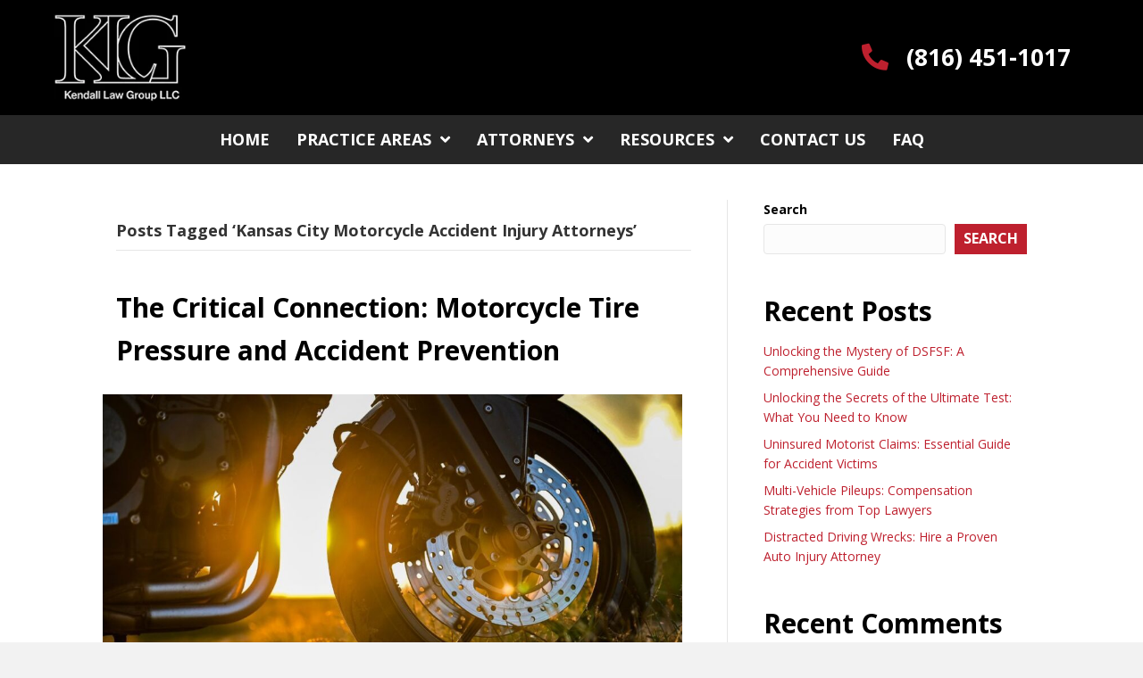

--- FILE ---
content_type: text/html; charset=UTF-8
request_url: https://kendallinjurylaw.com/tag/kansas-city-motorcycle-accident-injury-attorneys/
body_size: 66000
content:
<!DOCTYPE html>
<html lang="en-US">
<head><meta charset="UTF-8" /><script>if(navigator.userAgent.match(/MSIE|Internet Explorer/i)||navigator.userAgent.match(/Trident\/7\..*?rv:11/i)){var href=document.location.href;if(!href.match(/[?&]nowprocket/)){if(href.indexOf("?")==-1){if(href.indexOf("#")==-1){document.location.href=href+"?nowprocket=1"}else{document.location.href=href.replace("#","?nowprocket=1#")}}else{if(href.indexOf("#")==-1){document.location.href=href+"&nowprocket=1"}else{document.location.href=href.replace("#","&nowprocket=1#")}}}}</script><script>(()=>{class RocketLazyLoadScripts{constructor(){this.v="2.0.3",this.userEvents=["keydown","keyup","mousedown","mouseup","mousemove","mouseover","mouseenter","mouseout","mouseleave","touchmove","touchstart","touchend","touchcancel","wheel","click","dblclick","input","visibilitychange"],this.attributeEvents=["onblur","onclick","oncontextmenu","ondblclick","onfocus","onmousedown","onmouseenter","onmouseleave","onmousemove","onmouseout","onmouseover","onmouseup","onmousewheel","onscroll","onsubmit"]}async t(){this.i(),this.o(),/iP(ad|hone)/.test(navigator.userAgent)&&this.h(),this.u(),this.l(this),this.m(),this.k(this),this.p(this),this._(),await Promise.all([this.R(),this.L()]),this.lastBreath=Date.now(),this.S(this),this.P(),this.D(),this.O(),this.M(),await this.C(this.delayedScripts.normal),await this.C(this.delayedScripts.defer),await this.C(this.delayedScripts.async),this.F("domReady"),await this.T(),await this.j(),await this.I(),this.F("windowLoad"),await this.A(),window.dispatchEvent(new Event("rocket-allScriptsLoaded")),this.everythingLoaded=!0,this.lastTouchEnd&&await new Promise((t=>setTimeout(t,500-Date.now()+this.lastTouchEnd))),this.H(),this.F("all"),this.U(),this.W()}i(){this.CSPIssue=sessionStorage.getItem("rocketCSPIssue"),document.addEventListener("securitypolicyviolation",(t=>{this.CSPIssue||"script-src-elem"!==t.violatedDirective||"data"!==t.blockedURI||(this.CSPIssue=!0,sessionStorage.setItem("rocketCSPIssue",!0))}),{isRocket:!0})}o(){window.addEventListener("pageshow",(t=>{this.persisted=t.persisted,this.realWindowLoadedFired=!0}),{isRocket:!0}),window.addEventListener("pagehide",(()=>{this.onFirstUserAction=null}),{isRocket:!0})}h(){let t;function e(e){t=e}window.addEventListener("touchstart",e,{isRocket:!0}),window.addEventListener("touchend",(function i(o){Math.abs(o.changedTouches[0].pageX-t.changedTouches[0].pageX)<10&&Math.abs(o.changedTouches[0].pageY-t.changedTouches[0].pageY)<10&&o.timeStamp-t.timeStamp<200&&(o.target.dispatchEvent(new PointerEvent("click",{target:o.target,bubbles:!0,cancelable:!0,detail:1})),event.preventDefault(),window.removeEventListener("touchstart",e,{isRocket:!0}),window.removeEventListener("touchend",i,{isRocket:!0}))}),{isRocket:!0})}q(t){this.userActionTriggered||("mousemove"!==t.type||this.firstMousemoveIgnored?"keyup"===t.type||"mouseover"===t.type||"mouseout"===t.type||(this.userActionTriggered=!0,this.onFirstUserAction&&this.onFirstUserAction()):this.firstMousemoveIgnored=!0),"click"===t.type&&t.preventDefault(),this.savedUserEvents.length>0&&(t.stopPropagation(),t.stopImmediatePropagation()),"touchstart"===this.lastEvent&&"touchend"===t.type&&(this.lastTouchEnd=Date.now()),"click"===t.type&&(this.lastTouchEnd=0),this.lastEvent=t.type,this.savedUserEvents.push(t)}u(){this.savedUserEvents=[],this.userEventHandler=this.q.bind(this),this.userEvents.forEach((t=>window.addEventListener(t,this.userEventHandler,{passive:!1,isRocket:!0})))}U(){this.userEvents.forEach((t=>window.removeEventListener(t,this.userEventHandler,{passive:!1,isRocket:!0}))),this.savedUserEvents.forEach((t=>{t.target.dispatchEvent(new window[t.constructor.name](t.type,t))}))}m(){this.eventsMutationObserver=new MutationObserver((t=>{const e="return false";for(const i of t){if("attributes"===i.type){const t=i.target.getAttribute(i.attributeName);t&&t!==e&&(i.target.setAttribute("data-rocket-"+i.attributeName,t),i.target["rocket"+i.attributeName]=new Function("event",t),i.target.setAttribute(i.attributeName,e))}"childList"===i.type&&i.addedNodes.forEach((t=>{if(t.nodeType===Node.ELEMENT_NODE)for(const i of t.attributes)this.attributeEvents.includes(i.name)&&i.value&&""!==i.value&&(t.setAttribute("data-rocket-"+i.name,i.value),t["rocket"+i.name]=new Function("event",i.value),t.setAttribute(i.name,e))}))}})),this.eventsMutationObserver.observe(document,{subtree:!0,childList:!0,attributeFilter:this.attributeEvents})}H(){this.eventsMutationObserver.disconnect(),this.attributeEvents.forEach((t=>{document.querySelectorAll("[data-rocket-"+t+"]").forEach((e=>{e.setAttribute(t,e.getAttribute("data-rocket-"+t)),e.removeAttribute("data-rocket-"+t)}))}))}k(t){Object.defineProperty(HTMLElement.prototype,"onclick",{get(){return this.rocketonclick||null},set(e){this.rocketonclick=e,this.setAttribute(t.everythingLoaded?"onclick":"data-rocket-onclick","this.rocketonclick(event)")}})}S(t){function e(e,i){let o=e[i];e[i]=null,Object.defineProperty(e,i,{get:()=>o,set(s){t.everythingLoaded?o=s:e["rocket"+i]=o=s}})}e(document,"onreadystatechange"),e(window,"onload"),e(window,"onpageshow");try{Object.defineProperty(document,"readyState",{get:()=>t.rocketReadyState,set(e){t.rocketReadyState=e},configurable:!0}),document.readyState="loading"}catch(t){console.log("WPRocket DJE readyState conflict, bypassing")}}l(t){this.originalAddEventListener=EventTarget.prototype.addEventListener,this.originalRemoveEventListener=EventTarget.prototype.removeEventListener,this.savedEventListeners=[],EventTarget.prototype.addEventListener=function(e,i,o){o&&o.isRocket||!t.B(e,this)&&!t.userEvents.includes(e)||t.B(e,this)&&!t.userActionTriggered||e.startsWith("rocket-")||t.everythingLoaded?t.originalAddEventListener.call(this,e,i,o):t.savedEventListeners.push({target:this,remove:!1,type:e,func:i,options:o})},EventTarget.prototype.removeEventListener=function(e,i,o){o&&o.isRocket||!t.B(e,this)&&!t.userEvents.includes(e)||t.B(e,this)&&!t.userActionTriggered||e.startsWith("rocket-")||t.everythingLoaded?t.originalRemoveEventListener.call(this,e,i,o):t.savedEventListeners.push({target:this,remove:!0,type:e,func:i,options:o})}}F(t){"all"===t&&(EventTarget.prototype.addEventListener=this.originalAddEventListener,EventTarget.prototype.removeEventListener=this.originalRemoveEventListener),this.savedEventListeners=this.savedEventListeners.filter((e=>{let i=e.type,o=e.target||window;return"domReady"===t&&"DOMContentLoaded"!==i&&"readystatechange"!==i||("windowLoad"===t&&"load"!==i&&"readystatechange"!==i&&"pageshow"!==i||(this.B(i,o)&&(i="rocket-"+i),e.remove?o.removeEventListener(i,e.func,e.options):o.addEventListener(i,e.func,e.options),!1))}))}p(t){let e;function i(e){return t.everythingLoaded?e:e.split(" ").map((t=>"load"===t||t.startsWith("load.")?"rocket-jquery-load":t)).join(" ")}function o(o){function s(e){const s=o.fn[e];o.fn[e]=o.fn.init.prototype[e]=function(){return this[0]===window&&t.userActionTriggered&&("string"==typeof arguments[0]||arguments[0]instanceof String?arguments[0]=i(arguments[0]):"object"==typeof arguments[0]&&Object.keys(arguments[0]).forEach((t=>{const e=arguments[0][t];delete arguments[0][t],arguments[0][i(t)]=e}))),s.apply(this,arguments),this}}if(o&&o.fn&&!t.allJQueries.includes(o)){const e={DOMContentLoaded:[],"rocket-DOMContentLoaded":[]};for(const t in e)document.addEventListener(t,(()=>{e[t].forEach((t=>t()))}),{isRocket:!0});o.fn.ready=o.fn.init.prototype.ready=function(i){function s(){parseInt(o.fn.jquery)>2?setTimeout((()=>i.bind(document)(o))):i.bind(document)(o)}return t.realDomReadyFired?!t.userActionTriggered||t.fauxDomReadyFired?s():e["rocket-DOMContentLoaded"].push(s):e.DOMContentLoaded.push(s),o([])},s("on"),s("one"),s("off"),t.allJQueries.push(o)}e=o}t.allJQueries=[],o(window.jQuery),Object.defineProperty(window,"jQuery",{get:()=>e,set(t){o(t)}})}P(){const t=new Map;document.write=document.writeln=function(e){const i=document.currentScript,o=document.createRange(),s=i.parentElement;let n=t.get(i);void 0===n&&(n=i.nextSibling,t.set(i,n));const c=document.createDocumentFragment();o.setStart(c,0),c.appendChild(o.createContextualFragment(e)),s.insertBefore(c,n)}}async R(){return new Promise((t=>{this.userActionTriggered?t():this.onFirstUserAction=t}))}async L(){return new Promise((t=>{document.addEventListener("DOMContentLoaded",(()=>{this.realDomReadyFired=!0,t()}),{isRocket:!0})}))}async I(){return this.realWindowLoadedFired?Promise.resolve():new Promise((t=>{window.addEventListener("load",t,{isRocket:!0})}))}M(){this.pendingScripts=[];this.scriptsMutationObserver=new MutationObserver((t=>{for(const e of t)e.addedNodes.forEach((t=>{"SCRIPT"!==t.tagName||t.noModule||t.isWPRocket||this.pendingScripts.push({script:t,promise:new Promise((e=>{const i=()=>{const i=this.pendingScripts.findIndex((e=>e.script===t));i>=0&&this.pendingScripts.splice(i,1),e()};t.addEventListener("load",i,{isRocket:!0}),t.addEventListener("error",i,{isRocket:!0}),setTimeout(i,1e3)}))})}))})),this.scriptsMutationObserver.observe(document,{childList:!0,subtree:!0})}async j(){await this.J(),this.pendingScripts.length?(await this.pendingScripts[0].promise,await this.j()):this.scriptsMutationObserver.disconnect()}D(){this.delayedScripts={normal:[],async:[],defer:[]},document.querySelectorAll("script[type$=rocketlazyloadscript]").forEach((t=>{t.hasAttribute("data-rocket-src")?t.hasAttribute("async")&&!1!==t.async?this.delayedScripts.async.push(t):t.hasAttribute("defer")&&!1!==t.defer||"module"===t.getAttribute("data-rocket-type")?this.delayedScripts.defer.push(t):this.delayedScripts.normal.push(t):this.delayedScripts.normal.push(t)}))}async _(){await this.L();let t=[];document.querySelectorAll("script[type$=rocketlazyloadscript][data-rocket-src]").forEach((e=>{let i=e.getAttribute("data-rocket-src");if(i&&!i.startsWith("data:")){i.startsWith("//")&&(i=location.protocol+i);try{const o=new URL(i).origin;o!==location.origin&&t.push({src:o,crossOrigin:e.crossOrigin||"module"===e.getAttribute("data-rocket-type")})}catch(t){}}})),t=[...new Map(t.map((t=>[JSON.stringify(t),t]))).values()],this.N(t,"preconnect")}async $(t){if(await this.G(),!0!==t.noModule||!("noModule"in HTMLScriptElement.prototype))return new Promise((e=>{let i;function o(){(i||t).setAttribute("data-rocket-status","executed"),e()}try{if(navigator.userAgent.includes("Firefox/")||""===navigator.vendor||this.CSPIssue)i=document.createElement("script"),[...t.attributes].forEach((t=>{let e=t.nodeName;"type"!==e&&("data-rocket-type"===e&&(e="type"),"data-rocket-src"===e&&(e="src"),i.setAttribute(e,t.nodeValue))})),t.text&&(i.text=t.text),t.nonce&&(i.nonce=t.nonce),i.hasAttribute("src")?(i.addEventListener("load",o,{isRocket:!0}),i.addEventListener("error",(()=>{i.setAttribute("data-rocket-status","failed-network"),e()}),{isRocket:!0}),setTimeout((()=>{i.isConnected||e()}),1)):(i.text=t.text,o()),i.isWPRocket=!0,t.parentNode.replaceChild(i,t);else{const i=t.getAttribute("data-rocket-type"),s=t.getAttribute("data-rocket-src");i?(t.type=i,t.removeAttribute("data-rocket-type")):t.removeAttribute("type"),t.addEventListener("load",o,{isRocket:!0}),t.addEventListener("error",(i=>{this.CSPIssue&&i.target.src.startsWith("data:")?(console.log("WPRocket: CSP fallback activated"),t.removeAttribute("src"),this.$(t).then(e)):(t.setAttribute("data-rocket-status","failed-network"),e())}),{isRocket:!0}),s?(t.fetchPriority="high",t.removeAttribute("data-rocket-src"),t.src=s):t.src="data:text/javascript;base64,"+window.btoa(unescape(encodeURIComponent(t.text)))}}catch(i){t.setAttribute("data-rocket-status","failed-transform"),e()}}));t.setAttribute("data-rocket-status","skipped")}async C(t){const e=t.shift();return e?(e.isConnected&&await this.$(e),this.C(t)):Promise.resolve()}O(){this.N([...this.delayedScripts.normal,...this.delayedScripts.defer,...this.delayedScripts.async],"preload")}N(t,e){this.trash=this.trash||[];let i=!0;var o=document.createDocumentFragment();t.forEach((t=>{const s=t.getAttribute&&t.getAttribute("data-rocket-src")||t.src;if(s&&!s.startsWith("data:")){const n=document.createElement("link");n.href=s,n.rel=e,"preconnect"!==e&&(n.as="script",n.fetchPriority=i?"high":"low"),t.getAttribute&&"module"===t.getAttribute("data-rocket-type")&&(n.crossOrigin=!0),t.crossOrigin&&(n.crossOrigin=t.crossOrigin),t.integrity&&(n.integrity=t.integrity),t.nonce&&(n.nonce=t.nonce),o.appendChild(n),this.trash.push(n),i=!1}})),document.head.appendChild(o)}W(){this.trash.forEach((t=>t.remove()))}async T(){try{document.readyState="interactive"}catch(t){}this.fauxDomReadyFired=!0;try{await this.G(),document.dispatchEvent(new Event("rocket-readystatechange")),await this.G(),document.rocketonreadystatechange&&document.rocketonreadystatechange(),await this.G(),document.dispatchEvent(new Event("rocket-DOMContentLoaded")),await this.G(),window.dispatchEvent(new Event("rocket-DOMContentLoaded"))}catch(t){console.error(t)}}async A(){try{document.readyState="complete"}catch(t){}try{await this.G(),document.dispatchEvent(new Event("rocket-readystatechange")),await this.G(),document.rocketonreadystatechange&&document.rocketonreadystatechange(),await this.G(),window.dispatchEvent(new Event("rocket-load")),await this.G(),window.rocketonload&&window.rocketonload(),await this.G(),this.allJQueries.forEach((t=>t(window).trigger("rocket-jquery-load"))),await this.G();const t=new Event("rocket-pageshow");t.persisted=this.persisted,window.dispatchEvent(t),await this.G(),window.rocketonpageshow&&window.rocketonpageshow({persisted:this.persisted})}catch(t){console.error(t)}}async G(){Date.now()-this.lastBreath>45&&(await this.J(),this.lastBreath=Date.now())}async J(){return document.hidden?new Promise((t=>setTimeout(t))):new Promise((t=>requestAnimationFrame(t)))}B(t,e){return e===document&&"readystatechange"===t||(e===document&&"DOMContentLoaded"===t||(e===window&&"DOMContentLoaded"===t||(e===window&&"load"===t||e===window&&"pageshow"===t)))}static run(){(new RocketLazyLoadScripts).t()}}RocketLazyLoadScripts.run()})();</script>

<meta name='viewport' content='width=device-width, initial-scale=1.0' />
<meta http-equiv='X-UA-Compatible' content='IE=edge' />
<script>
var gform;gform||(document.addEventListener("gform_main_scripts_loaded",function(){gform.scriptsLoaded=!0}),document.addEventListener("gform/theme/scripts_loaded",function(){gform.themeScriptsLoaded=!0}),window.addEventListener("DOMContentLoaded",function(){gform.domLoaded=!0}),gform={domLoaded:!1,scriptsLoaded:!1,themeScriptsLoaded:!1,isFormEditor:()=>"function"==typeof InitializeEditor,callIfLoaded:function(o){return!(!gform.domLoaded||!gform.scriptsLoaded||!gform.themeScriptsLoaded&&!gform.isFormEditor()||(gform.isFormEditor()&&console.warn("The use of gform.initializeOnLoaded() is deprecated in the form editor context and will be removed in Gravity Forms 3.1."),o(),0))},initializeOnLoaded:function(o){gform.callIfLoaded(o)||(document.addEventListener("gform_main_scripts_loaded",()=>{gform.scriptsLoaded=!0,gform.callIfLoaded(o)}),document.addEventListener("gform/theme/scripts_loaded",()=>{gform.themeScriptsLoaded=!0,gform.callIfLoaded(o)}),window.addEventListener("DOMContentLoaded",()=>{gform.domLoaded=!0,gform.callIfLoaded(o)}))},hooks:{action:{},filter:{}},addAction:function(o,r,e,t){gform.addHook("action",o,r,e,t)},addFilter:function(o,r,e,t){gform.addHook("filter",o,r,e,t)},doAction:function(o){gform.doHook("action",o,arguments)},applyFilters:function(o){return gform.doHook("filter",o,arguments)},removeAction:function(o,r){gform.removeHook("action",o,r)},removeFilter:function(o,r,e){gform.removeHook("filter",o,r,e)},addHook:function(o,r,e,t,n){null==gform.hooks[o][r]&&(gform.hooks[o][r]=[]);var d=gform.hooks[o][r];null==n&&(n=r+"_"+d.length),gform.hooks[o][r].push({tag:n,callable:e,priority:t=null==t?10:t})},doHook:function(r,o,e){var t;if(e=Array.prototype.slice.call(e,1),null!=gform.hooks[r][o]&&((o=gform.hooks[r][o]).sort(function(o,r){return o.priority-r.priority}),o.forEach(function(o){"function"!=typeof(t=o.callable)&&(t=window[t]),"action"==r?t.apply(null,e):e[0]=t.apply(null,e)})),"filter"==r)return e[0]},removeHook:function(o,r,t,n){var e;null!=gform.hooks[o][r]&&(e=(e=gform.hooks[o][r]).filter(function(o,r,e){return!!(null!=n&&n!=o.tag||null!=t&&t!=o.priority)}),gform.hooks[o][r]=e)}});
</script>

<link rel="profile" href="https://gmpg.org/xfn/11" />
<link rel="dns-prefetch" href="//cdn.hu-manity.co" />
		<!-- Cookie Compliance -->
		<script type="text/javascript">var huOptions = {"appID":"kendallinjurylawcom-39804e5","currentLanguage":"en","blocking":true,"globalCookie":false,"isAdmin":false,"privacyConsent":true,"forms":[],"customProviders":[],"customPatterns":[]};</script>
		<script type="text/javascript" src="https://cdn.hu-manity.co/hu-banner.min.js"></script><meta name='robots' content='index, follow, max-image-preview:large, max-snippet:-1, max-video-preview:-1' />
	<style>img:is([sizes="auto" i], [sizes^="auto," i]) { contain-intrinsic-size: 3000px 1500px }</style>
	
	<!-- This site is optimized with the Yoast SEO Premium plugin v26.4 (Yoast SEO v26.8) - https://yoast.com/product/yoast-seo-premium-wordpress/ -->
	<title>Kansas City Motorcycle Accident Injury Attorneys Archives - Kendall Law Group LLC | Kansas City Personal Injury Lawyer</title>
<link data-rocket-preload as="style" href="https://fonts.googleapis.com/css?family=Open%20Sans%3A400%2C700%2C300&#038;display=swap" rel="preload">
<link href="https://fonts.googleapis.com/css?family=Open%20Sans%3A400%2C700%2C300&#038;display=swap" media="print" onload="this.media=&#039;all&#039;" rel="stylesheet">
<noscript><link rel="stylesheet" href="https://fonts.googleapis.com/css?family=Open%20Sans%3A400%2C700%2C300&#038;display=swap"></noscript>
	<link rel="canonical" href="https://kendallinjurylaw.com/tag/kansas-city-motorcycle-accident-injury-attorneys/" />
	<meta property="og:locale" content="en_US" />
	<meta property="og:type" content="article" />
	<meta property="og:title" content="Kansas City Motorcycle Accident Injury Attorneys Archives" />
	<meta property="og:url" content="https://kendallinjurylaw.com/tag/kansas-city-motorcycle-accident-injury-attorneys/" />
	<meta property="og:site_name" content="Kendall Law Group LLC | Kansas City Personal Injury Lawyer" />
	<meta property="og:image" content="https://kendallinjurylaw.com/wp-content/uploads/2023/04/cropped-KGFav.png" />
	<meta property="og:image:width" content="512" />
	<meta property="og:image:height" content="512" />
	<meta property="og:image:type" content="image/png" />
	<meta name="twitter:card" content="summary_large_image" />
	<script type="application/ld+json" class="yoast-schema-graph">{"@context":"https://schema.org","@graph":[{"@type":"CollectionPage","@id":"https://kendallinjurylaw.com/tag/kansas-city-motorcycle-accident-injury-attorneys/","url":"https://kendallinjurylaw.com/tag/kansas-city-motorcycle-accident-injury-attorneys/","name":"Kansas City Motorcycle Accident Injury Attorneys Archives - Kendall Law Group LLC | Kansas City Personal Injury Lawyer","isPartOf":{"@id":"https://kendallinjurylaw.com/#website"},"primaryImageOfPage":{"@id":"https://kendallinjurylaw.com/tag/kansas-city-motorcycle-accident-injury-attorneys/#primaryimage"},"image":{"@id":"https://kendallinjurylaw.com/tag/kansas-city-motorcycle-accident-injury-attorneys/#primaryimage"},"thumbnailUrl":"https://kendallinjurylaw.com/wp-content/uploads/2023/10/Untitled-design-1-1.jpg","breadcrumb":{"@id":"https://kendallinjurylaw.com/tag/kansas-city-motorcycle-accident-injury-attorneys/#breadcrumb"},"inLanguage":"en-US"},{"@type":"ImageObject","inLanguage":"en-US","@id":"https://kendallinjurylaw.com/tag/kansas-city-motorcycle-accident-injury-attorneys/#primaryimage","url":"https://kendallinjurylaw.com/wp-content/uploads/2023/10/Untitled-design-1-1.jpg","contentUrl":"https://kendallinjurylaw.com/wp-content/uploads/2023/10/Untitled-design-1-1.jpg","width":1200,"height":628,"caption":"Close-up of a motorcycle wheel at sunset, emphasizing the importance of tire pressure for accident prevention"},{"@type":"BreadcrumbList","@id":"https://kendallinjurylaw.com/tag/kansas-city-motorcycle-accident-injury-attorneys/#breadcrumb","itemListElement":[{"@type":"ListItem","position":1,"name":"Home","item":"https://kendallinjurylaw.com/"},{"@type":"ListItem","position":2,"name":"Kansas City Motorcycle Accident Injury Attorneys"}]},{"@type":"WebSite","@id":"https://kendallinjurylaw.com/#website","url":"https://kendallinjurylaw.com/","name":"Kendall Law Group LLC","description":"Accident and Injury Lawyers in Kansas City Missouri","publisher":{"@id":"https://kendallinjurylaw.com/#organization"},"alternateName":"Kendall Injury Law","potentialAction":[{"@type":"SearchAction","target":{"@type":"EntryPoint","urlTemplate":"https://kendallinjurylaw.com/?s={search_term_string}"},"query-input":{"@type":"PropertyValueSpecification","valueRequired":true,"valueName":"search_term_string"}}],"inLanguage":"en-US"},{"@type":"Organization","@id":"https://kendallinjurylaw.com/#organization","name":"Kendall Law Group LLC","alternateName":"Kendall Injury Law","url":"https://kendallinjurylaw.com/","logo":{"@type":"ImageObject","inLanguage":"en-US","@id":"https://kendallinjurylaw.com/#/schema/logo/image/","url":"https://kendallinjurylaw.com/wp-content/uploads/2023/06/2AED4B2D-272B-47AF-9A9A-5EF43014DBEF.png","contentUrl":"https://kendallinjurylaw.com/wp-content/uploads/2023/06/2AED4B2D-272B-47AF-9A9A-5EF43014DBEF.png","width":500,"height":500,"caption":"Kendall Law Group LLC"},"image":{"@id":"https://kendallinjurylaw.com/#/schema/logo/image/"},"sameAs":["https://www.facebook.com/kendallinjurylaw","https://www.linkedin.com/company/kendall-law-group-llc/"]}]}</script>
	<!-- / Yoast SEO Premium plugin. -->


<link rel='dns-prefetch' href='//fonts.googleapis.com' />
<link href='https://fonts.gstatic.com' crossorigin rel='preconnect' />
<link rel="alternate" type="application/rss+xml" title="Kendall Law Group LLC | Kansas City Personal Injury Lawyer &raquo; Feed" href="https://kendallinjurylaw.com/feed/" />
<link rel="alternate" type="application/rss+xml" title="Kendall Law Group LLC | Kansas City Personal Injury Lawyer &raquo; Comments Feed" href="https://kendallinjurylaw.com/comments/feed/" />
<link rel="alternate" type="application/rss+xml" title="Kendall Law Group LLC | Kansas City Personal Injury Lawyer &raquo; Kansas City Motorcycle Accident Injury Attorneys Tag Feed" href="https://kendallinjurylaw.com/tag/kansas-city-motorcycle-accident-injury-attorneys/feed/" />
<link rel="preload" href="https://kendallinjurylaw.com/wp-content/plugins/bb-plugin/fonts/fontawesome/5.15.4/webfonts/fa-solid-900.woff2" as="font" type="font/woff2" crossorigin="anonymous">
<link rel="preload" href="https://kendallinjurylaw.com/wp-content/plugins/bb-plugin/fonts/fontawesome/5.15.4/webfonts/fa-regular-400.woff2" as="font" type="font/woff2" crossorigin="anonymous">
<link rel="preload" href="https://kendallinjurylaw.com/wp-content/plugins/bb-plugin/fonts/fontawesome/5.15.4/webfonts/fa-brands-400.woff2" as="font" type="font/woff2" crossorigin="anonymous">
		<!-- This site uses the Google Analytics by MonsterInsights plugin v9.11.1 - Using Analytics tracking - https://www.monsterinsights.com/ -->
							<script type="rocketlazyloadscript" data-rocket-src="//www.googletagmanager.com/gtag/js?id=G-C4XQ5YLMQ3"  data-cfasync="false" data-wpfc-render="false" async></script>
			<script type="rocketlazyloadscript" data-cfasync="false" data-wpfc-render="false">
				var mi_version = '9.11.1';
				var mi_track_user = true;
				var mi_no_track_reason = '';
								var MonsterInsightsDefaultLocations = {"page_location":"https:\/\/kendallinjurylaw.com\/tag\/kansas-city-motorcycle-accident-injury-attorneys\/"};
								if ( typeof MonsterInsightsPrivacyGuardFilter === 'function' ) {
					var MonsterInsightsLocations = (typeof MonsterInsightsExcludeQuery === 'object') ? MonsterInsightsPrivacyGuardFilter( MonsterInsightsExcludeQuery ) : MonsterInsightsPrivacyGuardFilter( MonsterInsightsDefaultLocations );
				} else {
					var MonsterInsightsLocations = (typeof MonsterInsightsExcludeQuery === 'object') ? MonsterInsightsExcludeQuery : MonsterInsightsDefaultLocations;
				}

								var disableStrs = [
										'ga-disable-G-C4XQ5YLMQ3',
									];

				/* Function to detect opted out users */
				function __gtagTrackerIsOptedOut() {
					for (var index = 0; index < disableStrs.length; index++) {
						if (document.cookie.indexOf(disableStrs[index] + '=true') > -1) {
							return true;
						}
					}

					return false;
				}

				/* Disable tracking if the opt-out cookie exists. */
				if (__gtagTrackerIsOptedOut()) {
					for (var index = 0; index < disableStrs.length; index++) {
						window[disableStrs[index]] = true;
					}
				}

				/* Opt-out function */
				function __gtagTrackerOptout() {
					for (var index = 0; index < disableStrs.length; index++) {
						document.cookie = disableStrs[index] + '=true; expires=Thu, 31 Dec 2099 23:59:59 UTC; path=/';
						window[disableStrs[index]] = true;
					}
				}

				if ('undefined' === typeof gaOptout) {
					function gaOptout() {
						__gtagTrackerOptout();
					}
				}
								window.dataLayer = window.dataLayer || [];

				window.MonsterInsightsDualTracker = {
					helpers: {},
					trackers: {},
				};
				if (mi_track_user) {
					function __gtagDataLayer() {
						dataLayer.push(arguments);
					}

					function __gtagTracker(type, name, parameters) {
						if (!parameters) {
							parameters = {};
						}

						if (parameters.send_to) {
							__gtagDataLayer.apply(null, arguments);
							return;
						}

						if (type === 'event') {
														parameters.send_to = monsterinsights_frontend.v4_id;
							var hookName = name;
							if (typeof parameters['event_category'] !== 'undefined') {
								hookName = parameters['event_category'] + ':' + name;
							}

							if (typeof MonsterInsightsDualTracker.trackers[hookName] !== 'undefined') {
								MonsterInsightsDualTracker.trackers[hookName](parameters);
							} else {
								__gtagDataLayer('event', name, parameters);
							}
							
						} else {
							__gtagDataLayer.apply(null, arguments);
						}
					}

					__gtagTracker('js', new Date());
					__gtagTracker('set', {
						'developer_id.dZGIzZG': true,
											});
					if ( MonsterInsightsLocations.page_location ) {
						__gtagTracker('set', MonsterInsightsLocations);
					}
										__gtagTracker('config', 'G-C4XQ5YLMQ3', {"forceSSL":"true","link_attribution":"true"} );
										window.gtag = __gtagTracker;										(function () {
						/* https://developers.google.com/analytics/devguides/collection/analyticsjs/ */
						/* ga and __gaTracker compatibility shim. */
						var noopfn = function () {
							return null;
						};
						var newtracker = function () {
							return new Tracker();
						};
						var Tracker = function () {
							return null;
						};
						var p = Tracker.prototype;
						p.get = noopfn;
						p.set = noopfn;
						p.send = function () {
							var args = Array.prototype.slice.call(arguments);
							args.unshift('send');
							__gaTracker.apply(null, args);
						};
						var __gaTracker = function () {
							var len = arguments.length;
							if (len === 0) {
								return;
							}
							var f = arguments[len - 1];
							if (typeof f !== 'object' || f === null || typeof f.hitCallback !== 'function') {
								if ('send' === arguments[0]) {
									var hitConverted, hitObject = false, action;
									if ('event' === arguments[1]) {
										if ('undefined' !== typeof arguments[3]) {
											hitObject = {
												'eventAction': arguments[3],
												'eventCategory': arguments[2],
												'eventLabel': arguments[4],
												'value': arguments[5] ? arguments[5] : 1,
											}
										}
									}
									if ('pageview' === arguments[1]) {
										if ('undefined' !== typeof arguments[2]) {
											hitObject = {
												'eventAction': 'page_view',
												'page_path': arguments[2],
											}
										}
									}
									if (typeof arguments[2] === 'object') {
										hitObject = arguments[2];
									}
									if (typeof arguments[5] === 'object') {
										Object.assign(hitObject, arguments[5]);
									}
									if ('undefined' !== typeof arguments[1].hitType) {
										hitObject = arguments[1];
										if ('pageview' === hitObject.hitType) {
											hitObject.eventAction = 'page_view';
										}
									}
									if (hitObject) {
										action = 'timing' === arguments[1].hitType ? 'timing_complete' : hitObject.eventAction;
										hitConverted = mapArgs(hitObject);
										__gtagTracker('event', action, hitConverted);
									}
								}
								return;
							}

							function mapArgs(args) {
								var arg, hit = {};
								var gaMap = {
									'eventCategory': 'event_category',
									'eventAction': 'event_action',
									'eventLabel': 'event_label',
									'eventValue': 'event_value',
									'nonInteraction': 'non_interaction',
									'timingCategory': 'event_category',
									'timingVar': 'name',
									'timingValue': 'value',
									'timingLabel': 'event_label',
									'page': 'page_path',
									'location': 'page_location',
									'title': 'page_title',
									'referrer' : 'page_referrer',
								};
								for (arg in args) {
																		if (!(!args.hasOwnProperty(arg) || !gaMap.hasOwnProperty(arg))) {
										hit[gaMap[arg]] = args[arg];
									} else {
										hit[arg] = args[arg];
									}
								}
								return hit;
							}

							try {
								f.hitCallback();
							} catch (ex) {
							}
						};
						__gaTracker.create = newtracker;
						__gaTracker.getByName = newtracker;
						__gaTracker.getAll = function () {
							return [];
						};
						__gaTracker.remove = noopfn;
						__gaTracker.loaded = true;
						window['__gaTracker'] = __gaTracker;
					})();
									} else {
										console.log("");
					(function () {
						function __gtagTracker() {
							return null;
						}

						window['__gtagTracker'] = __gtagTracker;
						window['gtag'] = __gtagTracker;
					})();
									}
			</script>
							<!-- / Google Analytics by MonsterInsights -->
		<style id='wp-emoji-styles-inline-css'>

	img.wp-smiley, img.emoji {
		display: inline !important;
		border: none !important;
		box-shadow: none !important;
		height: 1em !important;
		width: 1em !important;
		margin: 0 0.07em !important;
		vertical-align: -0.1em !important;
		background: none !important;
		padding: 0 !important;
	}
</style>
<link rel='stylesheet' id='wp-block-library-css' href='https://kendallinjurylaw.com/wp-includes/css/dist/block-library/style.min.css?ver=6.8.3' media='all' />
<style id='wp-block-library-theme-inline-css'>
.wp-block-audio :where(figcaption){color:#555;font-size:13px;text-align:center}.is-dark-theme .wp-block-audio :where(figcaption){color:#ffffffa6}.wp-block-audio{margin:0 0 1em}.wp-block-code{border:1px solid #ccc;border-radius:4px;font-family:Menlo,Consolas,monaco,monospace;padding:.8em 1em}.wp-block-embed :where(figcaption){color:#555;font-size:13px;text-align:center}.is-dark-theme .wp-block-embed :where(figcaption){color:#ffffffa6}.wp-block-embed{margin:0 0 1em}.blocks-gallery-caption{color:#555;font-size:13px;text-align:center}.is-dark-theme .blocks-gallery-caption{color:#ffffffa6}:root :where(.wp-block-image figcaption){color:#555;font-size:13px;text-align:center}.is-dark-theme :root :where(.wp-block-image figcaption){color:#ffffffa6}.wp-block-image{margin:0 0 1em}.wp-block-pullquote{border-bottom:4px solid;border-top:4px solid;color:currentColor;margin-bottom:1.75em}.wp-block-pullquote cite,.wp-block-pullquote footer,.wp-block-pullquote__citation{color:currentColor;font-size:.8125em;font-style:normal;text-transform:uppercase}.wp-block-quote{border-left:.25em solid;margin:0 0 1.75em;padding-left:1em}.wp-block-quote cite,.wp-block-quote footer{color:currentColor;font-size:.8125em;font-style:normal;position:relative}.wp-block-quote:where(.has-text-align-right){border-left:none;border-right:.25em solid;padding-left:0;padding-right:1em}.wp-block-quote:where(.has-text-align-center){border:none;padding-left:0}.wp-block-quote.is-large,.wp-block-quote.is-style-large,.wp-block-quote:where(.is-style-plain){border:none}.wp-block-search .wp-block-search__label{font-weight:700}.wp-block-search__button{border:1px solid #ccc;padding:.375em .625em}:where(.wp-block-group.has-background){padding:1.25em 2.375em}.wp-block-separator.has-css-opacity{opacity:.4}.wp-block-separator{border:none;border-bottom:2px solid;margin-left:auto;margin-right:auto}.wp-block-separator.has-alpha-channel-opacity{opacity:1}.wp-block-separator:not(.is-style-wide):not(.is-style-dots){width:100px}.wp-block-separator.has-background:not(.is-style-dots){border-bottom:none;height:1px}.wp-block-separator.has-background:not(.is-style-wide):not(.is-style-dots){height:2px}.wp-block-table{margin:0 0 1em}.wp-block-table td,.wp-block-table th{word-break:normal}.wp-block-table :where(figcaption){color:#555;font-size:13px;text-align:center}.is-dark-theme .wp-block-table :where(figcaption){color:#ffffffa6}.wp-block-video :where(figcaption){color:#555;font-size:13px;text-align:center}.is-dark-theme .wp-block-video :where(figcaption){color:#ffffffa6}.wp-block-video{margin:0 0 1em}:root :where(.wp-block-template-part.has-background){margin-bottom:0;margin-top:0;padding:1.25em 2.375em}
</style>
<style id='classic-theme-styles-inline-css'>
/*! This file is auto-generated */
.wp-block-button__link{color:#fff;background-color:#32373c;border-radius:9999px;box-shadow:none;text-decoration:none;padding:calc(.667em + 2px) calc(1.333em + 2px);font-size:1.125em}.wp-block-file__button{background:#32373c;color:#fff;text-decoration:none}
</style>
<style id='pdfemb-pdf-embedder-viewer-style-inline-css'>
.wp-block-pdfemb-pdf-embedder-viewer{max-width:none}

</style>
<link rel='stylesheet' id='coblocks-frontend-css' href='https://kendallinjurylaw.com/wp-content/plugins/coblocks/dist/style-coblocks-1.css?ver=3.1.16' media='all' />
<link rel='stylesheet' id='coblocks-extensions-css' href='https://kendallinjurylaw.com/wp-content/plugins/coblocks/dist/style-coblocks-extensions.css?ver=3.1.16' media='all' />
<link rel='stylesheet' id='coblocks-animation-css' href='https://kendallinjurylaw.com/wp-content/plugins/coblocks/dist/style-coblocks-animation.css?ver=2677611078ee87eb3b1c' media='all' />
<style id='global-styles-inline-css'>
:root{--wp--preset--aspect-ratio--square: 1;--wp--preset--aspect-ratio--4-3: 4/3;--wp--preset--aspect-ratio--3-4: 3/4;--wp--preset--aspect-ratio--3-2: 3/2;--wp--preset--aspect-ratio--2-3: 2/3;--wp--preset--aspect-ratio--16-9: 16/9;--wp--preset--aspect-ratio--9-16: 9/16;--wp--preset--color--black: #000000;--wp--preset--color--cyan-bluish-gray: #abb8c3;--wp--preset--color--white: #ffffff;--wp--preset--color--pale-pink: #f78da7;--wp--preset--color--vivid-red: #cf2e2e;--wp--preset--color--luminous-vivid-orange: #ff6900;--wp--preset--color--luminous-vivid-amber: #fcb900;--wp--preset--color--light-green-cyan: #7bdcb5;--wp--preset--color--vivid-green-cyan: #00d084;--wp--preset--color--pale-cyan-blue: #8ed1fc;--wp--preset--color--vivid-cyan-blue: #0693e3;--wp--preset--color--vivid-purple: #9b51e0;--wp--preset--color--fl-heading-text: #000000;--wp--preset--color--fl-body-bg: #f2f2f2;--wp--preset--color--fl-body-text: #000000;--wp--preset--color--fl-accent: #be202e;--wp--preset--color--fl-accent-hover: #be202e;--wp--preset--color--fl-topbar-bg: #ffffff;--wp--preset--color--fl-topbar-text: #000000;--wp--preset--color--fl-topbar-link: #428bca;--wp--preset--color--fl-topbar-hover: #428bca;--wp--preset--color--fl-header-bg: #ffffff;--wp--preset--color--fl-header-text: #000000;--wp--preset--color--fl-header-link: #428bca;--wp--preset--color--fl-header-hover: #428bca;--wp--preset--color--fl-nav-bg: #ffffff;--wp--preset--color--fl-nav-link: #428bca;--wp--preset--color--fl-nav-hover: #428bca;--wp--preset--color--fl-content-bg: #ffffff;--wp--preset--color--fl-footer-widgets-bg: #ffffff;--wp--preset--color--fl-footer-widgets-text: #000000;--wp--preset--color--fl-footer-widgets-link: #428bca;--wp--preset--color--fl-footer-widgets-hover: #428bca;--wp--preset--color--fl-footer-bg: #ffffff;--wp--preset--color--fl-footer-text: #000000;--wp--preset--color--fl-footer-link: #428bca;--wp--preset--color--fl-footer-hover: #428bca;--wp--preset--gradient--vivid-cyan-blue-to-vivid-purple: linear-gradient(135deg,rgba(6,147,227,1) 0%,rgb(155,81,224) 100%);--wp--preset--gradient--light-green-cyan-to-vivid-green-cyan: linear-gradient(135deg,rgb(122,220,180) 0%,rgb(0,208,130) 100%);--wp--preset--gradient--luminous-vivid-amber-to-luminous-vivid-orange: linear-gradient(135deg,rgba(252,185,0,1) 0%,rgba(255,105,0,1) 100%);--wp--preset--gradient--luminous-vivid-orange-to-vivid-red: linear-gradient(135deg,rgba(255,105,0,1) 0%,rgb(207,46,46) 100%);--wp--preset--gradient--very-light-gray-to-cyan-bluish-gray: linear-gradient(135deg,rgb(238,238,238) 0%,rgb(169,184,195) 100%);--wp--preset--gradient--cool-to-warm-spectrum: linear-gradient(135deg,rgb(74,234,220) 0%,rgb(151,120,209) 20%,rgb(207,42,186) 40%,rgb(238,44,130) 60%,rgb(251,105,98) 80%,rgb(254,248,76) 100%);--wp--preset--gradient--blush-light-purple: linear-gradient(135deg,rgb(255,206,236) 0%,rgb(152,150,240) 100%);--wp--preset--gradient--blush-bordeaux: linear-gradient(135deg,rgb(254,205,165) 0%,rgb(254,45,45) 50%,rgb(107,0,62) 100%);--wp--preset--gradient--luminous-dusk: linear-gradient(135deg,rgb(255,203,112) 0%,rgb(199,81,192) 50%,rgb(65,88,208) 100%);--wp--preset--gradient--pale-ocean: linear-gradient(135deg,rgb(255,245,203) 0%,rgb(182,227,212) 50%,rgb(51,167,181) 100%);--wp--preset--gradient--electric-grass: linear-gradient(135deg,rgb(202,248,128) 0%,rgb(113,206,126) 100%);--wp--preset--gradient--midnight: linear-gradient(135deg,rgb(2,3,129) 0%,rgb(40,116,252) 100%);--wp--preset--font-size--small: 13px;--wp--preset--font-size--medium: 20px;--wp--preset--font-size--large: 36px;--wp--preset--font-size--x-large: 42px;--wp--preset--spacing--20: 0.44rem;--wp--preset--spacing--30: 0.67rem;--wp--preset--spacing--40: 1rem;--wp--preset--spacing--50: 1.5rem;--wp--preset--spacing--60: 2.25rem;--wp--preset--spacing--70: 3.38rem;--wp--preset--spacing--80: 5.06rem;--wp--preset--shadow--natural: 6px 6px 9px rgba(0, 0, 0, 0.2);--wp--preset--shadow--deep: 12px 12px 50px rgba(0, 0, 0, 0.4);--wp--preset--shadow--sharp: 6px 6px 0px rgba(0, 0, 0, 0.2);--wp--preset--shadow--outlined: 6px 6px 0px -3px rgba(255, 255, 255, 1), 6px 6px rgba(0, 0, 0, 1);--wp--preset--shadow--crisp: 6px 6px 0px rgba(0, 0, 0, 1);}:where(.is-layout-flex){gap: 0.5em;}:where(.is-layout-grid){gap: 0.5em;}body .is-layout-flex{display: flex;}.is-layout-flex{flex-wrap: wrap;align-items: center;}.is-layout-flex > :is(*, div){margin: 0;}body .is-layout-grid{display: grid;}.is-layout-grid > :is(*, div){margin: 0;}:where(.wp-block-columns.is-layout-flex){gap: 2em;}:where(.wp-block-columns.is-layout-grid){gap: 2em;}:where(.wp-block-post-template.is-layout-flex){gap: 1.25em;}:where(.wp-block-post-template.is-layout-grid){gap: 1.25em;}.has-black-color{color: var(--wp--preset--color--black) !important;}.has-cyan-bluish-gray-color{color: var(--wp--preset--color--cyan-bluish-gray) !important;}.has-white-color{color: var(--wp--preset--color--white) !important;}.has-pale-pink-color{color: var(--wp--preset--color--pale-pink) !important;}.has-vivid-red-color{color: var(--wp--preset--color--vivid-red) !important;}.has-luminous-vivid-orange-color{color: var(--wp--preset--color--luminous-vivid-orange) !important;}.has-luminous-vivid-amber-color{color: var(--wp--preset--color--luminous-vivid-amber) !important;}.has-light-green-cyan-color{color: var(--wp--preset--color--light-green-cyan) !important;}.has-vivid-green-cyan-color{color: var(--wp--preset--color--vivid-green-cyan) !important;}.has-pale-cyan-blue-color{color: var(--wp--preset--color--pale-cyan-blue) !important;}.has-vivid-cyan-blue-color{color: var(--wp--preset--color--vivid-cyan-blue) !important;}.has-vivid-purple-color{color: var(--wp--preset--color--vivid-purple) !important;}.has-black-background-color{background-color: var(--wp--preset--color--black) !important;}.has-cyan-bluish-gray-background-color{background-color: var(--wp--preset--color--cyan-bluish-gray) !important;}.has-white-background-color{background-color: var(--wp--preset--color--white) !important;}.has-pale-pink-background-color{background-color: var(--wp--preset--color--pale-pink) !important;}.has-vivid-red-background-color{background-color: var(--wp--preset--color--vivid-red) !important;}.has-luminous-vivid-orange-background-color{background-color: var(--wp--preset--color--luminous-vivid-orange) !important;}.has-luminous-vivid-amber-background-color{background-color: var(--wp--preset--color--luminous-vivid-amber) !important;}.has-light-green-cyan-background-color{background-color: var(--wp--preset--color--light-green-cyan) !important;}.has-vivid-green-cyan-background-color{background-color: var(--wp--preset--color--vivid-green-cyan) !important;}.has-pale-cyan-blue-background-color{background-color: var(--wp--preset--color--pale-cyan-blue) !important;}.has-vivid-cyan-blue-background-color{background-color: var(--wp--preset--color--vivid-cyan-blue) !important;}.has-vivid-purple-background-color{background-color: var(--wp--preset--color--vivid-purple) !important;}.has-black-border-color{border-color: var(--wp--preset--color--black) !important;}.has-cyan-bluish-gray-border-color{border-color: var(--wp--preset--color--cyan-bluish-gray) !important;}.has-white-border-color{border-color: var(--wp--preset--color--white) !important;}.has-pale-pink-border-color{border-color: var(--wp--preset--color--pale-pink) !important;}.has-vivid-red-border-color{border-color: var(--wp--preset--color--vivid-red) !important;}.has-luminous-vivid-orange-border-color{border-color: var(--wp--preset--color--luminous-vivid-orange) !important;}.has-luminous-vivid-amber-border-color{border-color: var(--wp--preset--color--luminous-vivid-amber) !important;}.has-light-green-cyan-border-color{border-color: var(--wp--preset--color--light-green-cyan) !important;}.has-vivid-green-cyan-border-color{border-color: var(--wp--preset--color--vivid-green-cyan) !important;}.has-pale-cyan-blue-border-color{border-color: var(--wp--preset--color--pale-cyan-blue) !important;}.has-vivid-cyan-blue-border-color{border-color: var(--wp--preset--color--vivid-cyan-blue) !important;}.has-vivid-purple-border-color{border-color: var(--wp--preset--color--vivid-purple) !important;}.has-vivid-cyan-blue-to-vivid-purple-gradient-background{background: var(--wp--preset--gradient--vivid-cyan-blue-to-vivid-purple) !important;}.has-light-green-cyan-to-vivid-green-cyan-gradient-background{background: var(--wp--preset--gradient--light-green-cyan-to-vivid-green-cyan) !important;}.has-luminous-vivid-amber-to-luminous-vivid-orange-gradient-background{background: var(--wp--preset--gradient--luminous-vivid-amber-to-luminous-vivid-orange) !important;}.has-luminous-vivid-orange-to-vivid-red-gradient-background{background: var(--wp--preset--gradient--luminous-vivid-orange-to-vivid-red) !important;}.has-very-light-gray-to-cyan-bluish-gray-gradient-background{background: var(--wp--preset--gradient--very-light-gray-to-cyan-bluish-gray) !important;}.has-cool-to-warm-spectrum-gradient-background{background: var(--wp--preset--gradient--cool-to-warm-spectrum) !important;}.has-blush-light-purple-gradient-background{background: var(--wp--preset--gradient--blush-light-purple) !important;}.has-blush-bordeaux-gradient-background{background: var(--wp--preset--gradient--blush-bordeaux) !important;}.has-luminous-dusk-gradient-background{background: var(--wp--preset--gradient--luminous-dusk) !important;}.has-pale-ocean-gradient-background{background: var(--wp--preset--gradient--pale-ocean) !important;}.has-electric-grass-gradient-background{background: var(--wp--preset--gradient--electric-grass) !important;}.has-midnight-gradient-background{background: var(--wp--preset--gradient--midnight) !important;}.has-small-font-size{font-size: var(--wp--preset--font-size--small) !important;}.has-medium-font-size{font-size: var(--wp--preset--font-size--medium) !important;}.has-large-font-size{font-size: var(--wp--preset--font-size--large) !important;}.has-x-large-font-size{font-size: var(--wp--preset--font-size--x-large) !important;}
:where(.wp-block-post-template.is-layout-flex){gap: 1.25em;}:where(.wp-block-post-template.is-layout-grid){gap: 1.25em;}
:where(.wp-block-columns.is-layout-flex){gap: 2em;}:where(.wp-block-columns.is-layout-grid){gap: 2em;}
:root :where(.wp-block-pullquote){font-size: 1.5em;line-height: 1.6;}
</style>
<link rel='stylesheet' id='fontawesome-css' href='https://kendallinjurylaw.com/wp-content/plugins/wp-user-profile-avatar/assets/lib/fontawesome/all.css?ver=4.4.0' media='all' />
<link rel='stylesheet' id='buttons-css' href='https://kendallinjurylaw.com/wp-includes/css/buttons.min.css?ver=6.8.3' media='all' />
<link rel='stylesheet' id='dashicons-css' href='https://kendallinjurylaw.com/wp-includes/css/dashicons.min.css?ver=6.8.3' media='all' />
<link rel='stylesheet' id='mediaelement-css' href='https://kendallinjurylaw.com/wp-includes/js/mediaelement/mediaelementplayer-legacy.min.css?ver=4.2.17' media='all' />
<link rel='stylesheet' id='wp-mediaelement-css' href='https://kendallinjurylaw.com/wp-includes/js/mediaelement/wp-mediaelement.min.css?ver=6.8.3' media='all' />
<link rel='stylesheet' id='media-views-css' href='https://kendallinjurylaw.com/wp-includes/css/media-views.min.css?ver=6.8.3' media='all' />
<link rel='stylesheet' id='imgareaselect-css' href='https://kendallinjurylaw.com/wp-includes/js/imgareaselect/imgareaselect.css?ver=0.9.8' media='all' />
<link rel='stylesheet' id='wpaas-stock-photos-css' href='https://kendallinjurylaw.com/wp-content/mu-plugins/vendor/wpex/stock-photos/assets/css/stock-photos.min.css?ver=0.2.0' media='all' />
<link rel='stylesheet' id='wp-user-profile-avatar-frontend-css' href='https://kendallinjurylaw.com/wp-content/plugins/wp-user-profile-avatar/assets/css/frontend.min.css?ver=1.0.6' media='all' />
<link rel='stylesheet' id='wp-components-css' href='https://kendallinjurylaw.com/wp-includes/css/dist/components/style.min.css?ver=6.8.3' media='all' />
<link rel='stylesheet' id='godaddy-styles-css' href='https://kendallinjurylaw.com/wp-content/mu-plugins/vendor/wpex/godaddy-launch/includes/Dependencies/GoDaddy/Styles/build/latest.css?ver=2.0.2' media='all' />
<link rel='stylesheet' id='font-awesome-5-css' href='https://kendallinjurylaw.com/wp-content/plugins/bb-plugin/fonts/fontawesome/5.15.4/css/all.min.css?ver=2.9.3.2' media='all' />
<link rel='stylesheet' id='uabb-animate-css' href='https://kendallinjurylaw.com/wp-content/plugins/bb-ultimate-addon/modules/info-list/css/animate.css' media='all' />
<link rel='stylesheet' id='font-awesome-css' href='https://kendallinjurylaw.com/wp-content/plugins/bb-plugin/fonts/fontawesome/5.15.4/css/v4-shims.min.css?ver=2.9.3.2' media='all' />
<link rel='stylesheet' id='ultimate-icons-css' href='https://kendallinjurylaw.com/wp-content/uploads/bb-plugin/icons/ultimate-icons/style.css?ver=2.9.3.2' media='all' />
<link rel='stylesheet' id='fl-builder-layout-bundle-fc8f08a2f3d9e60a30c571ae2a55060e-css' href='https://kendallinjurylaw.com/wp-content/uploads/bb-plugin/cache/fc8f08a2f3d9e60a30c571ae2a55060e-layout-bundle.css?ver=2.9.3.2-1.5.1.1' media='all' />
<link rel='stylesheet' id='gd-core-css' href='https://kendallinjurylaw.com/wp-content/plugins/pws-core/public/css/GD-cORe-public.css?ver=4.0.2' media='all' />
<link rel='stylesheet' id='jquery-magnificpopup-css' href='https://kendallinjurylaw.com/wp-content/plugins/bb-plugin/css/jquery.magnificpopup.min.css?ver=2.9.3.2' media='all' />
<link rel='stylesheet' id='base-css' href='https://kendallinjurylaw.com/wp-content/themes/bb-theme/css/base.min.css?ver=1.7.18.1' media='all' />
<link rel='stylesheet' id='fl-automator-skin-css' href='https://kendallinjurylaw.com/wp-content/uploads/bb-theme/skin-685c0762b8f32.css?ver=1.7.18.1' media='all' />
<link rel='stylesheet' id='pp-animate-css' href='https://kendallinjurylaw.com/wp-content/plugins/bbpowerpack/assets/css/animate.min.css?ver=3.5.1' media='all' />

<script type="rocketlazyloadscript" data-rocket-src="https://kendallinjurylaw.com/wp-content/plugins/google-analytics-for-wordpress/assets/js/frontend-gtag.min.js?ver=9.11.1" id="monsterinsights-frontend-script-js" async data-wp-strategy="async"></script>
<script data-cfasync="false" data-wpfc-render="false" id='monsterinsights-frontend-script-js-extra'>var monsterinsights_frontend = {"js_events_tracking":"true","download_extensions":"doc,pdf,ppt,zip,xls,docx,pptx,xlsx","inbound_paths":"[{\"path\":\"\\\/go\\\/\",\"label\":\"affiliate\"},{\"path\":\"\\\/recommend\\\/\",\"label\":\"affiliate\"}]","home_url":"https:\/\/kendallinjurylaw.com","hash_tracking":"false","v4_id":"G-C4XQ5YLMQ3"};</script>
<script id="utils-js-extra">
var userSettings = {"url":"\/","uid":"0","time":"1769978728","secure":"1"};
</script>
<script type="rocketlazyloadscript" data-rocket-src="https://kendallinjurylaw.com/wp-includes/js/utils.min.js?ver=6.8.3" id="utils-js" data-rocket-defer defer></script>
<script type="rocketlazyloadscript" data-rocket-src="https://kendallinjurylaw.com/wp-includes/js/jquery/jquery.min.js?ver=3.7.1" id="jquery-core-js" data-rocket-defer defer></script>
<script type="rocketlazyloadscript" data-rocket-src="https://kendallinjurylaw.com/wp-includes/js/jquery/jquery-migrate.min.js?ver=3.4.1" id="jquery-migrate-js" data-rocket-defer defer></script>
<script type="rocketlazyloadscript" data-rocket-src="https://kendallinjurylaw.com/wp-includes/js/plupload/moxie.min.js?ver=1.3.5.1" id="moxiejs-js" data-rocket-defer defer></script>
<script type="rocketlazyloadscript" data-rocket-src="https://kendallinjurylaw.com/wp-includes/js/plupload/plupload.min.js?ver=2.1.9" id="plupload-js" data-rocket-defer defer></script>
<!--[if lt IE 8]>
<script src="https://kendallinjurylaw.com/wp-includes/js/json2.min.js?ver=2015-05-03" id="json2-js"></script>
<![endif]-->
<script type="rocketlazyloadscript" data-minify="1" data-rocket-src="https://kendallinjurylaw.com/wp-content/cache/min/1/wp-content/plugins/pws-core/public/js/GD-cORe-public.js?ver=1769476158" id="gd-core-js" data-rocket-defer defer></script>
<link rel="https://api.w.org/" href="https://kendallinjurylaw.com/wp-json/" /><link rel="alternate" title="JSON" type="application/json" href="https://kendallinjurylaw.com/wp-json/wp/v2/tags/184" /><link rel="EditURI" type="application/rsd+xml" title="RSD" href="https://kendallinjurylaw.com/xmlrpc.php?rsd" />
		<script type="rocketlazyloadscript">
			var bb_powerpack = {
				version: '2.40.6',
				getAjaxUrl: function() { return atob( 'aHR0cHM6Ly9rZW5kYWxsaW5qdXJ5bGF3LmNvbS93cC1hZG1pbi9hZG1pbi1hamF4LnBocA==' ); },
				callback: function() {},
				mapMarkerData: {},
				post_id: '1625',
				search_term: '',
				current_page: 'https://kendallinjurylaw.com/tag/kansas-city-motorcycle-accident-injury-attorneys/',
				conditionals: {
					is_front_page: false,
					is_home: false,
					is_archive: true,
					current_post_type: '',
					is_tax: false,
										current_tax: 'post_tag',
					current_term: 'kansas-city-motorcycle-accident-injury-attorneys',
										is_author: false,
					current_author: false,
					is_search: false,
									}
			};
		</script>
		<script type="application/ld+json">
{
  "@context": "https://schema.org",
  "@type": "LegalService",
  "name": "Kendall Law Group LLC",
  "image": "https://kendallinjurylaw.com/wp-content/uploads/2023/04/rsw-1440h-1440.webp",
  "url": "https://kendallinjurylaw.com/",
  "logo": "https://kendallinjurylaw.com/wp-content/uploads/2023/04/rsw-1440h-1440.webp",
  "description": "Kendall Law Group LLC is a Kansas City–based personal injury law firm delivering skilled, compassionate, and aggressive trial representation. With over 30 years of experience serving individuals and families across the Kansas City Metro area, the firm handles motor vehicle accidents (including car, truck, motorcycle, pedestrian, ATV, and railroad incidents), premises liability, apartment fires, nursing home neglect, medical malpractice, and wrongful death. Offering free consultations, Kendall Law Group helps clients rebuild their lives after catastrophes. Founded by Brad Kendall in 2001, the firm is committed to open communication, personalized legal strategies, and pursuing full and fair compensation on a contingency fee basis.",
  "telephone": "+1-816-531-3100",
  "address": {
    "@type": "PostalAddress",
    "streetAddress": "117 W 20th St #201",
    "addressLocality": "Kansas City",
    "addressRegion": "MO",
    "postalCode": "64108",
    "addressCountry": "US"
  },
  "geo": {
    "@type": "GeoCoordinates",
    "latitude": 39.088884,
    "longitude": -94.5857487
  },
  "openingHoursSpecification": [
    {
      "@type": "OpeningHoursSpecification",
      "dayOfWeek": [
        "Monday",
        "Tuesday",
        "Wednesday",
        "Thursday",
        "Friday",
        "Saturday",
        "Sunday"
      ],
      "opens": "00:00",
      "closes": "23:59"
    }
  ],
  "sameAs": [
    "https://www.facebook.com/kendallinjurylaw",
    "https://www.instagram.com/kendalllawgroupllc/",
    "https://www.linkedin.com/company/kendall-law-group-llc/",
    "https://www.youtube.com/channel/UCAbeoHaQDQf4BhrqNXEFQVQ"
  ],
  "keywords": "car accident lawyer, motor vehicle accident lawyer, personal injury lawyer"
}
</script>

<!-- Google tag (gtag.js) -->
<script type="rocketlazyloadscript" async data-rocket-src="https://www.googletagmanager.com/gtag/js?id=AW-11124552554"></script>
<script type="rocketlazyloadscript">
  window.dataLayer = window.dataLayer || [];
  function gtag(){dataLayer.push(arguments);}
  gtag('js', new Date());
 
  gtag('config', 'AW-11124552554');
</script>
 
<!-- Event snippet for Page View conversion page -->
<script type="rocketlazyloadscript">
  gtag('event', 'conversion', {'send_to': 'AW-11124552554/7MgxCILXgLEZEOrmzLgp'});
</script>
 
<script type="rocketlazyloadscript" data-rocket-type="text/javascript" data-rocket-src="//cdn.callrail.com/companies/527345356/3782e3d4211d31ac9244/12/swap.js" data-rocket-defer defer></script>
<meta name="generator" content="performance-lab 4.0.1; plugins: webp-uploads">
<meta name="generator" content="webp-uploads 2.6.1">

<!-- Meta Pixel Code -->
<script type="rocketlazyloadscript" data-rocket-type='text/javascript'>
!function(f,b,e,v,n,t,s){if(f.fbq)return;n=f.fbq=function(){n.callMethod?
n.callMethod.apply(n,arguments):n.queue.push(arguments)};if(!f._fbq)f._fbq=n;
n.push=n;n.loaded=!0;n.version='2.0';n.queue=[];t=b.createElement(e);t.async=!0;
t.src=v;s=b.getElementsByTagName(e)[0];s.parentNode.insertBefore(t,s)}(window,
document,'script','https://connect.facebook.net/en_US/fbevents.js');
</script>
<!-- End Meta Pixel Code -->
<script type="rocketlazyloadscript" data-rocket-type='text/javascript'>var url = window.location.origin + '?ob=open-bridge';
            fbq('set', 'openbridge', '3204863606505987', url);
fbq('init', '3204863606505987', {}, {
    "agent": "wordpress-6.8.3-4.1.5"
})</script><script type="rocketlazyloadscript" data-rocket-type='text/javascript'>
    fbq('track', 'PageView', []);
  </script><style id="uagb-style-conditional-extension">@media (min-width: 1025px){body .uag-hide-desktop.uagb-google-map__wrap,body .uag-hide-desktop{display:none !important}}@media (min-width: 768px) and (max-width: 1024px){body .uag-hide-tab.uagb-google-map__wrap,body .uag-hide-tab{display:none !important}}@media (max-width: 767px){body .uag-hide-mob.uagb-google-map__wrap,body .uag-hide-mob{display:none !important}}</style><style id="uagb-style-frontend-184">.uag-blocks-common-selector{z-index:var(--z-index-desktop) !important}@media (max-width: 976px){.uag-blocks-common-selector{z-index:var(--z-index-tablet) !important}}@media (max-width: 767px){.uag-blocks-common-selector{z-index:var(--z-index-mobile) !important}}
</style><link rel="icon" href="https://kendallinjurylaw.com/wp-content/uploads/2023/04/cropped-favicon-882d9900-1-32x32.png" sizes="32x32" />
<link rel="icon" href="https://kendallinjurylaw.com/wp-content/uploads/2023/04/cropped-favicon-882d9900-1-192x192.jpg" sizes="192x192" />
<link rel="apple-touch-icon" href="https://kendallinjurylaw.com/wp-content/uploads/2023/04/cropped-favicon-882d9900-1-180x180.jpg" />
<meta name="msapplication-TileImage" content="https://kendallinjurylaw.com/wp-content/uploads/2023/04/cropped-favicon-882d9900-1-270x270.jpg" />
		<style id="wp-custom-css">
			/*-------------------------------
            TYPOGRAPHY 
--------------------------------*/

body p, 
.entry-content p, 
.entry-content ul li,  
.entry-content ul,  
.entry-content a, 
.pp-sub-heading p {

}


/*--------------------------------
            HEADER 
---------------------------------*/
/*---
  Media queries? Y/N
---*/



/*-------------------------------
            NAVIGATION
--------------------------------*/
/*---
  Media queries? Y/N
---*/



/*--------------------------------
            BUTTONS
----------------------------------*/
/*---
  Media queries? Y/N
---*/

a.button, 
span.fl-button-text, 
span.uabb-button-text.uabb-creative-button-text, 
.gform_button.button, 
a.fl-button {

}

/* .fl-node-2c5poj1tdq0m .uabb-creative-menu-horizontal li:hover{
	
	text-decoration: underline !important;
	text-underline-offset: 5px !important;
  text-decoration-style: solid !important;
  text-decoration-thickness: 4px !important;
  color: #000000 !important;
	
}

.fl-node-2c5poj1tdq0m .uabb-creative-menu-horizontal .current_page_item.uabb-cm-style{
	
	text-decoration: underline !important;
	text-underline-offset: 5px !important;
  text-decoration-style: solid !important;
  text-decoration-thickness: 4px !important;
  color: #000000 !important;
	
}

.fl-node-2c5poj1tdq0m .uabb-creative-menu-horizontal .uabb-has-submenu.uabb-cm-style:hover{
	
	text-decoration: underline !important;
	text-underline-offset: 5px !important;
  text-decoration-style: solid !important;
  text-decoration-thickness: 4px !important;
  color: #000000 !important;
	
} */



/*----------------------------------
            FOOTER
---------------------------------*/
/*---
  Media queries? Y/N
---*/


/*------------------------------
            BB MODULES
---------------------------------*/

/*---
  MODULE NAME
  Description of section
  Media queries? Y/N
---*/


/*------------------------------
            PAGE SPECIFIC 
---------------------------------*/

/*---
  PAGE NAME
  Description of section
  Media queries? Y/N
---*/

.fl-node-0xljf16ctpau .uabb-testimonial .uabb-rating .uabb-rating__ico {
	color:#BE202E;
}
.gform_required_legend{
display: none;
}

/*-------------------------------
        LARGE SCREENS ONLY
---------------------------------*/

@media screen and (min-width: 769px){ 


}


/*-------------------------------
        LAPTOP SCREEN - 1366
---------------------------------*/

@media screen and (max-width: 1366px){ 


}


/*-------------------------------
      IPAD PRO SCREENS - 1024
---------------------------------*/

@media screen and (max-width: 1024px){ 


}


/*--------------------------------
    TABLET SCREENS AND SMALLER
--------------------------------*/

@media screen and (max-width: 768px){ 


}


/*-------------------------------
        MOBILE SCREENS ONLY
---------------------------------*/

@media screen and (max-width: 480px){ 


}


.hdr a:hover {
  border-bottom: 3px solid #BE202E;
}

.hdr a.active {
  border-bottom: 3px solid #BE202E;
}p a {
    text-decoration: none;
}
.entry-content p {
    text-align: justify;
}
.post-title {
    text-align: left;
}
		</style>
		<meta name="generator" content="WP Rocket 3.19.3" data-wpr-features="wpr_delay_js wpr_defer_js wpr_minify_js wpr_preload_links wpr_desktop" /></head>
<body class="archive tag tag-kansas-city-motorcycle-accident-injury-attorneys tag-184 wp-theme-bb-theme fl-builder-2-9-3-2 fl-themer-1-5-1-1 fl-theme-1-7-18-1 fl-no-js cookies-not-set fl-theme-builder-header fl-theme-builder-header-header-sitewide fl-theme-builder-footer fl-theme-builder-footer-footer-sitewide fl-framework-base fl-preset-default fl-full-width fl-scroll-to-top fl-search-active" itemscope="itemscope" itemtype="https://schema.org/WebPage">

<!-- Meta Pixel Code -->
<noscript>
<img height="1" width="1" style="display:none" alt="fbpx"
src="https://www.facebook.com/tr?id=3204863606505987&ev=PageView&noscript=1" />
</noscript>
<!-- End Meta Pixel Code -->
<a aria-label="Skip to content" class="fl-screen-reader-text" href="#fl-main-content">Skip to content</a><div data-rocket-location-hash="d434d8484ca3c7ebe008e10ddf366009" class="fl-page">
	<header data-rocket-location-hash="a369e7232e98c7d38c7929a1f845fa8d" class="fl-builder-content fl-builder-content-204 fl-builder-global-templates-locked" data-post-id="204" data-type="header" data-sticky="1" data-sticky-on="" data-sticky-breakpoint="medium" data-shrink="0" data-overlay="0" data-overlay-bg="transparent" data-shrink-image-height="50px" role="banner" itemscope="itemscope" itemtype="http://schema.org/WPHeader"><div data-rocket-location-hash="1e4b9a79dcc856546f2088b73a68c057" class="fl-row fl-row-full-width fl-row-bg-color fl-node-tnfq8h54ewud fl-row-default-height fl-row-align-center fl-visible-desktop fl-visible-large" data-node="tnfq8h54ewud">
	<div class="fl-row-content-wrap">
		<div class="uabb-row-separator uabb-top-row-separator" >
</div>
						<div class="fl-row-content fl-row-fixed-width fl-node-content">
		
<div class="fl-col-group fl-node-cjlstuedyhg3 fl-col-group-equal-height fl-col-group-align-center" data-node="cjlstuedyhg3">
			<div class="fl-col fl-node-0npkq53dhx2z fl-col-bg-color" data-node="0npkq53dhx2z">
	<div class="fl-col-content fl-node-content"><div class="fl-module fl-module-photo fl-node-8r3ypqthg9sx" data-node="8r3ypqthg9sx">
	<div class="fl-module-content fl-node-content">
		<div class="fl-photo fl-photo-align-left" itemscope itemtype="https://schema.org/ImageObject">
	<div class="fl-photo-content fl-photo-img-webp">
				<a href="https://kendallinjurylaw.com/home/" target="_self" itemprop="url">
				<img loading="lazy" decoding="async" class="fl-photo-img wp-image-929 size-full" src="https://kendallinjurylaw.com/wp-content/uploads/2023/04/rsw-1440h-1440.webp" alt="rs=w 1440,h 1440" itemprop="image" height="115" width="175" title="rs=w 1440,h 1440"  data-no-lazy="1" />
				</a>
					</div>
	</div>
	</div>
</div>
</div>
</div>
			<div class="fl-col fl-node-kbs8wxnqzydt fl-col-bg-color fl-col-small fl-col-small-full-width" data-node="kbs8wxnqzydt">
	<div class="fl-col-content fl-node-content"><div class="fl-module fl-module-info-list fl-node-0ybpsfhu49gk" data-node="0ybpsfhu49gk">
	<div class="fl-module-content fl-node-content">
		
<div class="uabb-module-content uabb-info-list">
	<ul class="uabb-info-list-wrapper uabb-info-list-left">
		<li class="uabb-info-list-item info-list-item-dynamic0"><div class="uabb-info-list-content-wrapper fl-clearfix uabb-info-list-left"><div class="uabb-info-list-icon info-list-icon-dynamic0"><div class="uabb-module-content uabb-imgicon-wrap">				<span class="uabb-icon-wrap">
			<span class="uabb-icon">
			<i class="fas fa-phone-alt" aria-hidden="true"></i>
			</span>
		</span>
	
		</div></div><div class="uabb-info-list-content uabb-info-list-left info-list-content-dynamic0"><h5 class="uabb-info-list-title"></h5 ><div class="uabb-info-list-description uabb-text-editor info-list-description-dynamic0"><p><strong><a href="tel:+18164511017">(816) 451-1017</a></strong></p></div></div></div><div class="uabb-info-list-connector-top uabb-info-list-left"></div><div class="uabb-info-list-connector uabb-info-list-left"></div></li>	</ul>
</div>
	</div>
</div>
</div>
</div>
	</div>
		</div>
	</div>
</div>
<div data-rocket-location-hash="ec45606827423cabeb40599f266f3517" class="fl-row fl-row-full-width fl-row-bg-color fl-node-m3a14jv8xwgc fl-row-default-height fl-row-align-center fl-visible-medium" data-node="m3a14jv8xwgc">
	<div class="fl-row-content-wrap">
		<div class="uabb-row-separator uabb-top-row-separator" >
</div>
						<div class="fl-row-content fl-row-fixed-width fl-node-content">
		
<div class="fl-col-group fl-node-lmdb063w9j8q fl-col-group-equal-height fl-col-group-align-center" data-node="lmdb063w9j8q">
			<div class="fl-col fl-node-u6ar4xlb9vhc fl-col-bg-color fl-col-small fl-col-small-full-width" data-node="u6ar4xlb9vhc">
	<div class="fl-col-content fl-node-content"><div class="fl-module fl-module-info-list fl-node-tryi9f53q2ud" data-node="tryi9f53q2ud">
	<div class="fl-module-content fl-node-content">
		
<div class="uabb-module-content uabb-info-list">
	<ul class="uabb-info-list-wrapper uabb-info-list-left">
		<li class="uabb-info-list-item info-list-item-dynamic0"><div class="uabb-info-list-content-wrapper fl-clearfix uabb-info-list-left"><div class="uabb-info-list-icon info-list-icon-dynamic0"><div class="uabb-module-content uabb-imgicon-wrap">				<span class="uabb-icon-wrap">
			<span class="uabb-icon">
			<i class="fas fa-phone-alt" aria-hidden="true"></i>
			</span>
		</span>
	
		</div></div><div class="uabb-info-list-content uabb-info-list-left info-list-content-dynamic0"><h3 class="uabb-info-list-title"></h3 ><div class="uabb-info-list-description uabb-text-editor info-list-description-dynamic0"><p><a href="tel:+18165313100">(816) 531-3100</a></p></div></div></div><div class="uabb-info-list-connector-top uabb-info-list-left"></div><div class="uabb-info-list-connector uabb-info-list-left"></div></li>	</ul>
</div>
	</div>
</div>
</div>
</div>
			<div class="fl-col fl-node-1a5ij6ht7c0m fl-col-bg-color fl-col-small fl-col-small-full-width" data-node="1a5ij6ht7c0m">
	<div class="fl-col-content fl-node-content"><div class="fl-module fl-module-photo fl-node-snh1xe2g80p4" data-node="snh1xe2g80p4">
	<div class="fl-module-content fl-node-content">
		<div class="fl-photo fl-photo-align-center" itemscope itemtype="https://schema.org/ImageObject">
	<div class="fl-photo-content fl-photo-img-png">
				<a href="https://kendallinjurylaw.com/home/" target="_self" itemprop="url">
				<img loading="lazy" decoding="async" class="fl-photo-img wp-image-213 size-full" src="https://kendallinjurylaw.com/wp-content/uploads/2023/04/mobile_logo-78a790e9-1.png" alt="Kendall Injury Law LLC" itemprop="image" height="82" width="125" title="mobile_logo-78a790e9 1"  data-no-lazy="1" />
				</a>
					</div>
	</div>
	</div>
</div>
</div>
</div>
			<div class="fl-col fl-node-zbh16odmcve9 fl-col-bg-color fl-col-small fl-col-small-full-width" data-node="zbh16odmcve9">
	<div class="fl-col-content fl-node-content"><div class="fl-module fl-module-uabb-advanced-menu fl-node-xcmwn73fpbu1" data-node="xcmwn73fpbu1">
	<div class="fl-module-content fl-node-content">
				<div class="uabb-creative-menu-mobile-toggle-container"><div class="uabb-creative-menu-mobile-toggle hamburger" tabindex="0"><div class="uabb-svg-container"><svg title="uabb-menu-toggle" version="1.1" class="hamburger-menu" xmlns="https://www.w3.org/2000/svg" xmlns:xlink="https://www.w3.org/1999/xlink" viewBox="0 0 50 50">
<rect class="uabb-hamburger-menu-top" width="50" height="10"/>
<rect class="uabb-hamburger-menu-middle" y="20" width="50" height="10"/>
<rect class="uabb-hamburger-menu-bottom" y="40" width="50" height="10"/>
</svg>
</div></div></div>			<div class="uabb-creative-menu
			 uabb-creative-menu-accordion-collapse			off-canvas">
				<div class="uabb-clear"></div>
				<div class="uabb-off-canvas-menu uabb-menu-right"> <div class="uabb-menu-close-btn">×</div>						<ul id="menu-header-menu" class="menu uabb-creative-menu-horizontal uabb-toggle-none"><li id="menu-item-159" class="menu-item menu-item-type-post_type menu-item-object-page menu-item-home uabb-creative-menu uabb-cm-style"><a href="https://kendallinjurylaw.com/"><span class="menu-item-text">HOME</span></a></li>
<li id="menu-item-174" class="menu-item menu-item-type-custom menu-item-object-custom menu-item-has-children uabb-has-submenu uabb-creative-menu uabb-cm-style" aria-haspopup="true"><div class="uabb-has-submenu-container"><a href="https://kendallinjurylaw.com/kansas-city-personal-injury-attorneys-practice-areas"><span class="menu-item-text">PRACTICE AREAS<span class="uabb-menu-toggle"></span></span></a></div>
<ul class="sub-menu">
	<li id="menu-item-165" class="menu-item menu-item-type-post_type menu-item-object-page uabb-creative-menu uabb-cm-style"><a href="https://kendallinjurylaw.com/kansas-city-personal-injury-lawyers/"><span class="menu-item-text">PERSONAL INJURY</span></a></li>
	<li id="menu-item-1510" class="menu-item menu-item-type-custom menu-item-object-custom menu-item-has-children uabb-has-submenu uabb-creative-menu uabb-cm-style" aria-haspopup="true"><div class="uabb-has-submenu-container"><a href="#"><span class="menu-item-text">MOTOR VEHICLE ACCIDENTS<span class="uabb-menu-toggle"></span></span></a></div>
	<ul class="sub-menu">
		<li id="menu-item-2287" class="menu-item menu-item-type-post_type menu-item-object-page uabb-creative-menu uabb-cm-style"><a href="https://kendallinjurylaw.com/kansas-city-car-accident-lawyers/"><span class="menu-item-text">CAR ACCIDENTS</span></a></li>
		<li id="menu-item-171" class="menu-item menu-item-type-post_type menu-item-object-page uabb-creative-menu uabb-cm-style"><a href="https://kendallinjurylaw.com/kansas-city-truck-accident-lawyer/"><span class="menu-item-text">TRUCK ACCIDENTS</span></a></li>
		<li id="menu-item-3291" class="menu-item menu-item-type-post_type menu-item-object-page uabb-creative-menu uabb-cm-style"><a href="https://kendallinjurylaw.com/kansas-city-pedestrian-accident-attorneys/"><span class="menu-item-text">PEDESTRIAN ACCIDENTS</span></a></li>
		<li id="menu-item-163" class="menu-item menu-item-type-post_type menu-item-object-page uabb-creative-menu uabb-cm-style"><a href="https://kendallinjurylaw.com/kansas-city-personal-injury-attorneys-practice-areas-motorcycle-accidents/"><span class="menu-item-text">MOTORCYCLE ACCIDENTS</span></a></li>
		<li id="menu-item-153" class="menu-item menu-item-type-post_type menu-item-object-page uabb-creative-menu uabb-cm-style"><a href="https://kendallinjurylaw.com/kansas-city-personal-injury-attorneys-practice-areas-atv-accidents/"><span class="menu-item-text">ATV ACCIDENTS</span></a></li>
	</ul>
</li>
	<li id="menu-item-166" class="menu-item menu-item-type-post_type menu-item-object-page menu-item-has-children uabb-has-submenu uabb-creative-menu uabb-cm-style" aria-haspopup="true"><div class="uabb-has-submenu-container"><a href="https://kendallinjurylaw.com/kansas-city-personal-injury-attorneys-practice-areas-premises-liability/"><span class="menu-item-text">PREMISES LIABILITY<span class="uabb-menu-toggle"></span></span></a></div>
	<ul class="sub-menu">
		<li id="menu-item-169" class="menu-item menu-item-type-post_type menu-item-object-page uabb-creative-menu uabb-cm-style"><a href="https://kendallinjurylaw.com/kansas-city-personal-injury-attorneys-practice-areas-slip-and-fall-accidents/"><span class="menu-item-text">SLIP AND FALL ACCIDENTS</span></a></li>
	</ul>
</li>
	<li id="menu-item-151" class="menu-item menu-item-type-post_type menu-item-object-page uabb-creative-menu uabb-cm-style"><a href="https://kendallinjurylaw.com/kansas-city-personal-injury-attorneys-practice-areas-apartment-fires/"><span class="menu-item-text">APARTMENT FIRES</span></a></li>
	<li id="menu-item-172" class="menu-item menu-item-type-post_type menu-item-object-page uabb-creative-menu uabb-cm-style"><a href="https://kendallinjurylaw.com/kansas-city-personal-injury-attorneys-practice-areas-wrongful-death/"><span class="menu-item-text">WRONGFUL DEATH</span></a></li>
	<li id="menu-item-167" class="menu-item menu-item-type-post_type menu-item-object-page uabb-creative-menu uabb-cm-style"><a href="https://kendallinjurylaw.com/kansas-city-personal-injury-attorneys-practice-areas-railroad-accidents/"><span class="menu-item-text">RAILROAD ACCIDENTS</span></a></li>
	<li id="menu-item-164" class="menu-item menu-item-type-post_type menu-item-object-page uabb-creative-menu uabb-cm-style"><a href="https://kendallinjurylaw.com/kansas-city-personal-injury-attorneys-practice-areas-nursing-home-neglect/"><span class="menu-item-text">NURSING HOME NEGLECT</span></a></li>
	<li id="menu-item-161" class="menu-item menu-item-type-post_type menu-item-object-page uabb-creative-menu uabb-cm-style"><a href="https://kendallinjurylaw.com/kansas-city-personal-injury-attorneys-practice-areas-medical-malpractice/"><span class="menu-item-text">MEDICAL MALPRACTICE</span></a></li>
</ul>
</li>
<li id="menu-item-152" class="menu-item menu-item-type-post_type menu-item-object-page menu-item-has-children uabb-has-submenu uabb-creative-menu uabb-cm-style" aria-haspopup="true"><div class="uabb-has-submenu-container"><a href="https://kendallinjurylaw.com/kansas-city-personal-injury-attorneys-attorneys/"><span class="menu-item-text">ATTORNEYS<span class="uabb-menu-toggle"></span></span></a></div>
<ul class="sub-menu">
	<li id="menu-item-155" class="menu-item menu-item-type-post_type menu-item-object-page uabb-creative-menu uabb-cm-style"><a href="https://kendallinjurylaw.com/kansas-city-personal-injury-attorneys-attorneys-brad-kendall/"><span class="menu-item-text">BRAD KENDALL</span></a></li>
	<li id="menu-item-170" class="menu-item menu-item-type-post_type menu-item-object-page uabb-creative-menu uabb-cm-style"><a href="https://kendallinjurylaw.com/kansas-city-personal-injury-lawyers-attorneys-steve-groves/"><span class="menu-item-text">STEVE GROVES</span></a></li>
	<li id="menu-item-160" class="menu-item menu-item-type-post_type menu-item-object-page uabb-creative-menu uabb-cm-style"><a href="https://kendallinjurylaw.com/kansas-city-personal-injury-attorneys-attorneys-javier-a-centonzio/"><span class="menu-item-text">JAVIER A. CENTONZIO</span></a></li>
</ul>
</li>
<li id="menu-item-998" class="menu-item menu-item-type-custom menu-item-object-custom menu-item-has-children uabb-has-submenu uabb-creative-menu uabb-cm-style" aria-haspopup="true"><div class="uabb-has-submenu-container"><a href="#"><span class="menu-item-text">RESOURCES<span class="uabb-menu-toggle"></span></span></a></div>
<ul class="sub-menu">
	<li id="menu-item-154" class="menu-item menu-item-type-post_type menu-item-object-page uabb-creative-menu uabb-cm-style"><a href="https://kendallinjurylaw.com/kansas-city-personal-injury-and-wrongful-death-attorney-blogs/"><span class="menu-item-text">ATTORNEY BLOGS</span></a></li>
	<li id="menu-item-157" class="menu-item menu-item-type-post_type menu-item-object-page uabb-creative-menu uabb-cm-style"><a href="https://kendallinjurylaw.com/kansas-city-personal-injury-attorneys-case-results/"><span class="menu-item-text">CASE RESULTS</span></a></li>
	<li id="menu-item-177" class="menu-item menu-item-type-post_type menu-item-object-page uabb-creative-menu uabb-cm-style"><a href="https://kendallinjurylaw.com/kansas-city-personal-injury-attorneys-testimonials/"><span class="menu-item-text">TESTIMONIALS</span></a></li>
	<li id="menu-item-183" class="menu-item menu-item-type-post_type menu-item-object-page uabb-creative-menu uabb-cm-style"><a href="https://kendallinjurylaw.com/kansas-city-personal-injury-attorneys-in-the-news/"><span class="menu-item-text">IN THE NEWS</span></a></li>
	<li id="menu-item-184" class="menu-item menu-item-type-post_type menu-item-object-page uabb-creative-menu uabb-cm-style"><a href="https://kendallinjurylaw.com/kansas-city-personal-injury-attorneys-community-involvement/"><span class="menu-item-text">COMMUNITY INVOLVEMENT</span></a></li>
	<li id="menu-item-3316" class="menu-item menu-item-type-post_type menu-item-object-page uabb-creative-menu uabb-cm-style"><a href="https://kendallinjurylaw.com/kansas-city-attorney-referral-network-and-legal-resources/"><span class="menu-item-text">KANSAS CITY LEGAL RESOURCES</span></a></li>
	<li id="menu-item-185" class="menu-item menu-item-type-custom menu-item-object-custom uabb-creative-menu uabb-cm-style"><a target="_blank"rel="noopener" href="https://kendallinjurylaw.com/wp-content/uploads/2023/05/10-steps-to-a-car-wreck-claim-2b50444e.pdf"><span class="menu-item-text">10 STEPS TO A CAR WRECK CLAIM</span></a></li>
	<li id="menu-item-186" class="menu-item menu-item-type-custom menu-item-object-custom uabb-creative-menu uabb-cm-style"><a target="_blank"rel="noopener" href="https://kendallinjurylaw.com/wp-content/uploads/2023/05/klg-mva-brochure-final-f15381cd.pdf"><span class="menu-item-text">WHAT TO DO AFTER AN AUTO ACCIDENT</span></a></li>
	<li id="menu-item-187" class="menu-item menu-item-type-custom menu-item-object-custom uabb-creative-menu uabb-cm-style"><a target="_blank"rel="noopener" href="https://kendallinjurylaw.com/wp-content/uploads/2024/04/KLG-What-You-Need-to-Know-About-Nursing-Home-Abuse-Neglect.pdf"><span class="menu-item-text">WHAT YOU NEED TO KNOW ABOUT NURSING HOME ABUSE &#038; NEGLECT</span></a></li>
	<li id="menu-item-2991" class="menu-item menu-item-type-custom menu-item-object-custom uabb-creative-menu uabb-cm-style"><a href="https://kendallinjurylaw.com/disclaimer-and-privacy-policy/"><span class="menu-item-text">DISCLAIMER &#038; PRIVACY POLICY</span></a></li>
</ul>
</li>
<li id="menu-item-158" class="menu-item menu-item-type-post_type menu-item-object-page uabb-creative-menu uabb-cm-style"><a href="https://kendallinjurylaw.com/contact-us/"><span class="menu-item-text">CONTACT US</span></a></li>
<li id="menu-item-1122" class="menu-item menu-item-type-post_type menu-item-object-page uabb-creative-menu uabb-cm-style"><a href="https://kendallinjurylaw.com/kansas-city-personal-injury-attorneys-frequently-asked-questions/"><span class="menu-item-text">FAQ</span></a></li>
</ul>				</div>
			</div>
				</div>
</div>
</div>
</div>
	</div>
		</div>
	</div>
</div>
<div data-rocket-location-hash="d2566babb5b85af6170365293280afa8" class="fl-row fl-row-full-width fl-row-bg-color fl-node-psxwhgc1zvek fl-row-default-height fl-row-align-center fl-visible-mobile" data-node="psxwhgc1zvek">
	<div class="fl-row-content-wrap">
		<div class="uabb-row-separator uabb-top-row-separator" >
</div>
						<div class="fl-row-content fl-row-fixed-width fl-node-content">
		
<div class="fl-col-group fl-node-hqnefr36c8gy fl-col-group-equal-height fl-col-group-align-center fl-col-group-custom-width" data-node="hqnefr36c8gy">
			<div class="fl-col fl-node-u8hp6eyfgxia fl-col-bg-color fl-col-small-custom-width" data-node="u8hp6eyfgxia">
	<div class="fl-col-content fl-node-content"><div class="fl-module fl-module-photo fl-node-4z52mvseb1qn" data-node="4z52mvseb1qn">
	<div class="fl-module-content fl-node-content">
		<div class="fl-photo fl-photo-align-left" itemscope itemtype="https://schema.org/ImageObject">
	<div class="fl-photo-content fl-photo-img-webp">
				<a href="https://kendallinjurylaw.com/home/" target="_self" itemprop="url">
				<img loading="lazy" decoding="async" class="fl-photo-img wp-image-929 size-full" src="https://kendallinjurylaw.com/wp-content/uploads/2023/04/rsw-1440h-1440.webp" alt="rs=w 1440,h 1440" itemprop="image" height="115" width="175" title="rs=w 1440,h 1440"  data-no-lazy="1" />
				</a>
					</div>
	</div>
	</div>
</div>
</div>
</div>
			<div class="fl-col fl-node-8krb7gi0d65u fl-col-bg-color fl-col-small fl-col-small-full-width" data-node="8krb7gi0d65u">
	<div class="fl-col-content fl-node-content"><div class="fl-module fl-module-uabb-advanced-menu fl-node-3nysv75krfah" data-node="3nysv75krfah">
	<div class="fl-module-content fl-node-content">
				<div class="uabb-creative-menu-mobile-toggle-container"><div class="uabb-creative-menu-mobile-toggle hamburger" tabindex="0"><div class="uabb-svg-container"><svg title="uabb-menu-toggle" version="1.1" class="hamburger-menu" xmlns="https://www.w3.org/2000/svg" xmlns:xlink="https://www.w3.org/1999/xlink" viewBox="0 0 50 50">
<rect class="uabb-hamburger-menu-top" width="50" height="10"/>
<rect class="uabb-hamburger-menu-middle" y="20" width="50" height="10"/>
<rect class="uabb-hamburger-menu-bottom" y="40" width="50" height="10"/>
</svg>
</div></div></div>			<div class="uabb-creative-menu
			 uabb-creative-menu-accordion-collapse			off-canvas">
				<div class="uabb-clear"></div>
				<div class="uabb-off-canvas-menu uabb-menu-right"> <div class="uabb-menu-close-btn">×</div>						<ul id="menu-header-menu-1" class="menu uabb-creative-menu-horizontal uabb-toggle-none"><li id="menu-item-159" class="menu-item menu-item-type-post_type menu-item-object-page menu-item-home uabb-creative-menu uabb-cm-style"><a href="https://kendallinjurylaw.com/"><span class="menu-item-text">HOME</span></a></li>
<li id="menu-item-174" class="menu-item menu-item-type-custom menu-item-object-custom menu-item-has-children uabb-has-submenu uabb-creative-menu uabb-cm-style" aria-haspopup="true"><div class="uabb-has-submenu-container"><a href="https://kendallinjurylaw.com/kansas-city-personal-injury-attorneys-practice-areas"><span class="menu-item-text">PRACTICE AREAS<span class="uabb-menu-toggle"></span></span></a></div>
<ul class="sub-menu">
	<li id="menu-item-165" class="menu-item menu-item-type-post_type menu-item-object-page uabb-creative-menu uabb-cm-style"><a href="https://kendallinjurylaw.com/kansas-city-personal-injury-lawyers/"><span class="menu-item-text">PERSONAL INJURY</span></a></li>
	<li id="menu-item-1510" class="menu-item menu-item-type-custom menu-item-object-custom menu-item-has-children uabb-has-submenu uabb-creative-menu uabb-cm-style" aria-haspopup="true"><div class="uabb-has-submenu-container"><a href="#"><span class="menu-item-text">MOTOR VEHICLE ACCIDENTS<span class="uabb-menu-toggle"></span></span></a></div>
	<ul class="sub-menu">
		<li id="menu-item-2287" class="menu-item menu-item-type-post_type menu-item-object-page uabb-creative-menu uabb-cm-style"><a href="https://kendallinjurylaw.com/kansas-city-car-accident-lawyers/"><span class="menu-item-text">CAR ACCIDENTS</span></a></li>
		<li id="menu-item-171" class="menu-item menu-item-type-post_type menu-item-object-page uabb-creative-menu uabb-cm-style"><a href="https://kendallinjurylaw.com/kansas-city-truck-accident-lawyer/"><span class="menu-item-text">TRUCK ACCIDENTS</span></a></li>
		<li id="menu-item-3291" class="menu-item menu-item-type-post_type menu-item-object-page uabb-creative-menu uabb-cm-style"><a href="https://kendallinjurylaw.com/kansas-city-pedestrian-accident-attorneys/"><span class="menu-item-text">PEDESTRIAN ACCIDENTS</span></a></li>
		<li id="menu-item-163" class="menu-item menu-item-type-post_type menu-item-object-page uabb-creative-menu uabb-cm-style"><a href="https://kendallinjurylaw.com/kansas-city-personal-injury-attorneys-practice-areas-motorcycle-accidents/"><span class="menu-item-text">MOTORCYCLE ACCIDENTS</span></a></li>
		<li id="menu-item-153" class="menu-item menu-item-type-post_type menu-item-object-page uabb-creative-menu uabb-cm-style"><a href="https://kendallinjurylaw.com/kansas-city-personal-injury-attorneys-practice-areas-atv-accidents/"><span class="menu-item-text">ATV ACCIDENTS</span></a></li>
	</ul>
</li>
	<li id="menu-item-166" class="menu-item menu-item-type-post_type menu-item-object-page menu-item-has-children uabb-has-submenu uabb-creative-menu uabb-cm-style" aria-haspopup="true"><div class="uabb-has-submenu-container"><a href="https://kendallinjurylaw.com/kansas-city-personal-injury-attorneys-practice-areas-premises-liability/"><span class="menu-item-text">PREMISES LIABILITY<span class="uabb-menu-toggle"></span></span></a></div>
	<ul class="sub-menu">
		<li id="menu-item-169" class="menu-item menu-item-type-post_type menu-item-object-page uabb-creative-menu uabb-cm-style"><a href="https://kendallinjurylaw.com/kansas-city-personal-injury-attorneys-practice-areas-slip-and-fall-accidents/"><span class="menu-item-text">SLIP AND FALL ACCIDENTS</span></a></li>
	</ul>
</li>
	<li id="menu-item-151" class="menu-item menu-item-type-post_type menu-item-object-page uabb-creative-menu uabb-cm-style"><a href="https://kendallinjurylaw.com/kansas-city-personal-injury-attorneys-practice-areas-apartment-fires/"><span class="menu-item-text">APARTMENT FIRES</span></a></li>
	<li id="menu-item-172" class="menu-item menu-item-type-post_type menu-item-object-page uabb-creative-menu uabb-cm-style"><a href="https://kendallinjurylaw.com/kansas-city-personal-injury-attorneys-practice-areas-wrongful-death/"><span class="menu-item-text">WRONGFUL DEATH</span></a></li>
	<li id="menu-item-167" class="menu-item menu-item-type-post_type menu-item-object-page uabb-creative-menu uabb-cm-style"><a href="https://kendallinjurylaw.com/kansas-city-personal-injury-attorneys-practice-areas-railroad-accidents/"><span class="menu-item-text">RAILROAD ACCIDENTS</span></a></li>
	<li id="menu-item-164" class="menu-item menu-item-type-post_type menu-item-object-page uabb-creative-menu uabb-cm-style"><a href="https://kendallinjurylaw.com/kansas-city-personal-injury-attorneys-practice-areas-nursing-home-neglect/"><span class="menu-item-text">NURSING HOME NEGLECT</span></a></li>
	<li id="menu-item-161" class="menu-item menu-item-type-post_type menu-item-object-page uabb-creative-menu uabb-cm-style"><a href="https://kendallinjurylaw.com/kansas-city-personal-injury-attorneys-practice-areas-medical-malpractice/"><span class="menu-item-text">MEDICAL MALPRACTICE</span></a></li>
</ul>
</li>
<li id="menu-item-152" class="menu-item menu-item-type-post_type menu-item-object-page menu-item-has-children uabb-has-submenu uabb-creative-menu uabb-cm-style" aria-haspopup="true"><div class="uabb-has-submenu-container"><a href="https://kendallinjurylaw.com/kansas-city-personal-injury-attorneys-attorneys/"><span class="menu-item-text">ATTORNEYS<span class="uabb-menu-toggle"></span></span></a></div>
<ul class="sub-menu">
	<li id="menu-item-155" class="menu-item menu-item-type-post_type menu-item-object-page uabb-creative-menu uabb-cm-style"><a href="https://kendallinjurylaw.com/kansas-city-personal-injury-attorneys-attorneys-brad-kendall/"><span class="menu-item-text">BRAD KENDALL</span></a></li>
	<li id="menu-item-170" class="menu-item menu-item-type-post_type menu-item-object-page uabb-creative-menu uabb-cm-style"><a href="https://kendallinjurylaw.com/kansas-city-personal-injury-lawyers-attorneys-steve-groves/"><span class="menu-item-text">STEVE GROVES</span></a></li>
	<li id="menu-item-160" class="menu-item menu-item-type-post_type menu-item-object-page uabb-creative-menu uabb-cm-style"><a href="https://kendallinjurylaw.com/kansas-city-personal-injury-attorneys-attorneys-javier-a-centonzio/"><span class="menu-item-text">JAVIER A. CENTONZIO</span></a></li>
</ul>
</li>
<li id="menu-item-998" class="menu-item menu-item-type-custom menu-item-object-custom menu-item-has-children uabb-has-submenu uabb-creative-menu uabb-cm-style" aria-haspopup="true"><div class="uabb-has-submenu-container"><a href="#"><span class="menu-item-text">RESOURCES<span class="uabb-menu-toggle"></span></span></a></div>
<ul class="sub-menu">
	<li id="menu-item-154" class="menu-item menu-item-type-post_type menu-item-object-page uabb-creative-menu uabb-cm-style"><a href="https://kendallinjurylaw.com/kansas-city-personal-injury-and-wrongful-death-attorney-blogs/"><span class="menu-item-text">ATTORNEY BLOGS</span></a></li>
	<li id="menu-item-157" class="menu-item menu-item-type-post_type menu-item-object-page uabb-creative-menu uabb-cm-style"><a href="https://kendallinjurylaw.com/kansas-city-personal-injury-attorneys-case-results/"><span class="menu-item-text">CASE RESULTS</span></a></li>
	<li id="menu-item-177" class="menu-item menu-item-type-post_type menu-item-object-page uabb-creative-menu uabb-cm-style"><a href="https://kendallinjurylaw.com/kansas-city-personal-injury-attorneys-testimonials/"><span class="menu-item-text">TESTIMONIALS</span></a></li>
	<li id="menu-item-183" class="menu-item menu-item-type-post_type menu-item-object-page uabb-creative-menu uabb-cm-style"><a href="https://kendallinjurylaw.com/kansas-city-personal-injury-attorneys-in-the-news/"><span class="menu-item-text">IN THE NEWS</span></a></li>
	<li id="menu-item-184" class="menu-item menu-item-type-post_type menu-item-object-page uabb-creative-menu uabb-cm-style"><a href="https://kendallinjurylaw.com/kansas-city-personal-injury-attorneys-community-involvement/"><span class="menu-item-text">COMMUNITY INVOLVEMENT</span></a></li>
	<li id="menu-item-3316" class="menu-item menu-item-type-post_type menu-item-object-page uabb-creative-menu uabb-cm-style"><a href="https://kendallinjurylaw.com/kansas-city-attorney-referral-network-and-legal-resources/"><span class="menu-item-text">KANSAS CITY LEGAL RESOURCES</span></a></li>
	<li id="menu-item-185" class="menu-item menu-item-type-custom menu-item-object-custom uabb-creative-menu uabb-cm-style"><a target="_blank"rel="noopener" href="https://kendallinjurylaw.com/wp-content/uploads/2023/05/10-steps-to-a-car-wreck-claim-2b50444e.pdf"><span class="menu-item-text">10 STEPS TO A CAR WRECK CLAIM</span></a></li>
	<li id="menu-item-186" class="menu-item menu-item-type-custom menu-item-object-custom uabb-creative-menu uabb-cm-style"><a target="_blank"rel="noopener" href="https://kendallinjurylaw.com/wp-content/uploads/2023/05/klg-mva-brochure-final-f15381cd.pdf"><span class="menu-item-text">WHAT TO DO AFTER AN AUTO ACCIDENT</span></a></li>
	<li id="menu-item-187" class="menu-item menu-item-type-custom menu-item-object-custom uabb-creative-menu uabb-cm-style"><a target="_blank"rel="noopener" href="https://kendallinjurylaw.com/wp-content/uploads/2024/04/KLG-What-You-Need-to-Know-About-Nursing-Home-Abuse-Neglect.pdf"><span class="menu-item-text">WHAT YOU NEED TO KNOW ABOUT NURSING HOME ABUSE &#038; NEGLECT</span></a></li>
	<li id="menu-item-2991" class="menu-item menu-item-type-custom menu-item-object-custom uabb-creative-menu uabb-cm-style"><a href="https://kendallinjurylaw.com/disclaimer-and-privacy-policy/"><span class="menu-item-text">DISCLAIMER &#038; PRIVACY POLICY</span></a></li>
</ul>
</li>
<li id="menu-item-158" class="menu-item menu-item-type-post_type menu-item-object-page uabb-creative-menu uabb-cm-style"><a href="https://kendallinjurylaw.com/contact-us/"><span class="menu-item-text">CONTACT US</span></a></li>
<li id="menu-item-1122" class="menu-item menu-item-type-post_type menu-item-object-page uabb-creative-menu uabb-cm-style"><a href="https://kendallinjurylaw.com/kansas-city-personal-injury-attorneys-frequently-asked-questions/"><span class="menu-item-text">FAQ</span></a></li>
</ul>				</div>
			</div>
				</div>
</div>
</div>
</div>
	</div>

<div class="fl-col-group fl-node-zns8fq0dajly" data-node="zns8fq0dajly">
			<div class="fl-col fl-node-i1ulvbf954gn fl-col-bg-color" data-node="i1ulvbf954gn">
	<div class="fl-col-content fl-node-content"><div class="fl-module fl-module-info-list fl-node-gmihlvqbkp83" data-node="gmihlvqbkp83">
	<div class="fl-module-content fl-node-content">
		
<div class="uabb-module-content uabb-info-list">
	<ul class="uabb-info-list-wrapper uabb-info-list-left">
		<li class="uabb-info-list-item info-list-item-dynamic0"><div class="uabb-info-list-content-wrapper fl-clearfix uabb-info-list-left"><div class="uabb-info-list-icon info-list-icon-dynamic0"><div class="uabb-module-content uabb-imgicon-wrap">				<span class="uabb-icon-wrap">
			<span class="uabb-icon">
			<i class="fas fa-phone-alt" aria-hidden="true"></i>
			</span>
		</span>
	
		</div></div><div class="uabb-info-list-content uabb-info-list-left info-list-content-dynamic0"><h3 class="uabb-info-list-title"></h3 ><div class="uabb-info-list-description uabb-text-editor info-list-description-dynamic0"><p><a href="tel:+18165313100">(816) 531-3100</a></p></div></div></div><div class="uabb-info-list-connector-top uabb-info-list-left"></div><div class="uabb-info-list-connector uabb-info-list-left"></div></li>	</ul>
</div>
	</div>
</div>
</div>
</div>
	</div>
		</div>
	</div>
</div>
<div data-rocket-location-hash="2041acf58aaae2ea3ca88281bf40d363" class="fl-row fl-row-full-width fl-row-bg-color fl-node-9e1pbiyth58w fl-row-default-height fl-row-align-center fl-visible-desktop fl-visible-large" data-node="9e1pbiyth58w">
	<div class="fl-row-content-wrap">
		<div class="uabb-row-separator uabb-top-row-separator" >
</div>
						<div class="fl-row-content fl-row-fixed-width fl-node-content">
		
<div class="fl-col-group fl-node-qz9l0sfbe2kw fl-col-group-equal-height fl-col-group-align-center fl-col-group-custom-width" data-node="qz9l0sfbe2kw">
			<div class="fl-col fl-node-32d7vphmekl4 fl-col-bg-color fl-col-small-custom-width" data-node="32d7vphmekl4">
	<div class="fl-col-content fl-node-content"><div class="fl-module fl-module-uabb-advanced-menu fl-node-2c5poj1tdq0m" data-node="2c5poj1tdq0m">
	<div class="fl-module-content fl-node-content">
			<div class="uabb-creative-menu
	 uabb-creative-menu-accordion-collapse	uabb-menu-default">
		<div class="uabb-creative-menu-mobile-toggle-container"><div class="uabb-creative-menu-mobile-toggle hamburger" tabindex="0"><div class="uabb-svg-container"><svg title="uabb-menu-toggle" version="1.1" class="hamburger-menu" xmlns="https://www.w3.org/2000/svg" xmlns:xlink="https://www.w3.org/1999/xlink" viewBox="0 0 50 50">
<rect class="uabb-hamburger-menu-top" width="50" height="10"/>
<rect class="uabb-hamburger-menu-middle" y="20" width="50" height="10"/>
<rect class="uabb-hamburger-menu-bottom" y="40" width="50" height="10"/>
</svg>
</div></div></div>			<div class="uabb-clear"></div>
					<ul id="menu-header-menu-2" class="menu uabb-creative-menu-horizontal uabb-toggle-arrows"><li id="menu-item-159" class="menu-item menu-item-type-post_type menu-item-object-page menu-item-home uabb-creative-menu uabb-cm-style"><a href="https://kendallinjurylaw.com/"><span class="menu-item-text">HOME</span></a></li>
<li id="menu-item-174" class="menu-item menu-item-type-custom menu-item-object-custom menu-item-has-children uabb-has-submenu uabb-creative-menu uabb-cm-style" aria-haspopup="true"><div class="uabb-has-submenu-container"><a href="https://kendallinjurylaw.com/kansas-city-personal-injury-attorneys-practice-areas"><span class="menu-item-text">PRACTICE AREAS<span class="uabb-menu-toggle"></span></span></a></div>
<ul class="sub-menu">
	<li id="menu-item-165" class="menu-item menu-item-type-post_type menu-item-object-page uabb-creative-menu uabb-cm-style"><a href="https://kendallinjurylaw.com/kansas-city-personal-injury-lawyers/"><span class="menu-item-text">PERSONAL INJURY</span></a></li>
	<li id="menu-item-1510" class="menu-item menu-item-type-custom menu-item-object-custom menu-item-has-children uabb-has-submenu uabb-creative-menu uabb-cm-style" aria-haspopup="true"><div class="uabb-has-submenu-container"><a href="#"><span class="menu-item-text">MOTOR VEHICLE ACCIDENTS<span class="uabb-menu-toggle"></span></span></a></div>
	<ul class="sub-menu">
		<li id="menu-item-2287" class="menu-item menu-item-type-post_type menu-item-object-page uabb-creative-menu uabb-cm-style"><a href="https://kendallinjurylaw.com/kansas-city-car-accident-lawyers/"><span class="menu-item-text">CAR ACCIDENTS</span></a></li>
		<li id="menu-item-171" class="menu-item menu-item-type-post_type menu-item-object-page uabb-creative-menu uabb-cm-style"><a href="https://kendallinjurylaw.com/kansas-city-truck-accident-lawyer/"><span class="menu-item-text">TRUCK ACCIDENTS</span></a></li>
		<li id="menu-item-3291" class="menu-item menu-item-type-post_type menu-item-object-page uabb-creative-menu uabb-cm-style"><a href="https://kendallinjurylaw.com/kansas-city-pedestrian-accident-attorneys/"><span class="menu-item-text">PEDESTRIAN ACCIDENTS</span></a></li>
		<li id="menu-item-163" class="menu-item menu-item-type-post_type menu-item-object-page uabb-creative-menu uabb-cm-style"><a href="https://kendallinjurylaw.com/kansas-city-personal-injury-attorneys-practice-areas-motorcycle-accidents/"><span class="menu-item-text">MOTORCYCLE ACCIDENTS</span></a></li>
		<li id="menu-item-153" class="menu-item menu-item-type-post_type menu-item-object-page uabb-creative-menu uabb-cm-style"><a href="https://kendallinjurylaw.com/kansas-city-personal-injury-attorneys-practice-areas-atv-accidents/"><span class="menu-item-text">ATV ACCIDENTS</span></a></li>
	</ul>
</li>
	<li id="menu-item-166" class="menu-item menu-item-type-post_type menu-item-object-page menu-item-has-children uabb-has-submenu uabb-creative-menu uabb-cm-style" aria-haspopup="true"><div class="uabb-has-submenu-container"><a href="https://kendallinjurylaw.com/kansas-city-personal-injury-attorneys-practice-areas-premises-liability/"><span class="menu-item-text">PREMISES LIABILITY<span class="uabb-menu-toggle"></span></span></a></div>
	<ul class="sub-menu">
		<li id="menu-item-169" class="menu-item menu-item-type-post_type menu-item-object-page uabb-creative-menu uabb-cm-style"><a href="https://kendallinjurylaw.com/kansas-city-personal-injury-attorneys-practice-areas-slip-and-fall-accidents/"><span class="menu-item-text">SLIP AND FALL ACCIDENTS</span></a></li>
	</ul>
</li>
	<li id="menu-item-151" class="menu-item menu-item-type-post_type menu-item-object-page uabb-creative-menu uabb-cm-style"><a href="https://kendallinjurylaw.com/kansas-city-personal-injury-attorneys-practice-areas-apartment-fires/"><span class="menu-item-text">APARTMENT FIRES</span></a></li>
	<li id="menu-item-172" class="menu-item menu-item-type-post_type menu-item-object-page uabb-creative-menu uabb-cm-style"><a href="https://kendallinjurylaw.com/kansas-city-personal-injury-attorneys-practice-areas-wrongful-death/"><span class="menu-item-text">WRONGFUL DEATH</span></a></li>
	<li id="menu-item-167" class="menu-item menu-item-type-post_type menu-item-object-page uabb-creative-menu uabb-cm-style"><a href="https://kendallinjurylaw.com/kansas-city-personal-injury-attorneys-practice-areas-railroad-accidents/"><span class="menu-item-text">RAILROAD ACCIDENTS</span></a></li>
	<li id="menu-item-164" class="menu-item menu-item-type-post_type menu-item-object-page uabb-creative-menu uabb-cm-style"><a href="https://kendallinjurylaw.com/kansas-city-personal-injury-attorneys-practice-areas-nursing-home-neglect/"><span class="menu-item-text">NURSING HOME NEGLECT</span></a></li>
	<li id="menu-item-161" class="menu-item menu-item-type-post_type menu-item-object-page uabb-creative-menu uabb-cm-style"><a href="https://kendallinjurylaw.com/kansas-city-personal-injury-attorneys-practice-areas-medical-malpractice/"><span class="menu-item-text">MEDICAL MALPRACTICE</span></a></li>
</ul>
</li>
<li id="menu-item-152" class="menu-item menu-item-type-post_type menu-item-object-page menu-item-has-children uabb-has-submenu uabb-creative-menu uabb-cm-style" aria-haspopup="true"><div class="uabb-has-submenu-container"><a href="https://kendallinjurylaw.com/kansas-city-personal-injury-attorneys-attorneys/"><span class="menu-item-text">ATTORNEYS<span class="uabb-menu-toggle"></span></span></a></div>
<ul class="sub-menu">
	<li id="menu-item-155" class="menu-item menu-item-type-post_type menu-item-object-page uabb-creative-menu uabb-cm-style"><a href="https://kendallinjurylaw.com/kansas-city-personal-injury-attorneys-attorneys-brad-kendall/"><span class="menu-item-text">BRAD KENDALL</span></a></li>
	<li id="menu-item-170" class="menu-item menu-item-type-post_type menu-item-object-page uabb-creative-menu uabb-cm-style"><a href="https://kendallinjurylaw.com/kansas-city-personal-injury-lawyers-attorneys-steve-groves/"><span class="menu-item-text">STEVE GROVES</span></a></li>
	<li id="menu-item-160" class="menu-item menu-item-type-post_type menu-item-object-page uabb-creative-menu uabb-cm-style"><a href="https://kendallinjurylaw.com/kansas-city-personal-injury-attorneys-attorneys-javier-a-centonzio/"><span class="menu-item-text">JAVIER A. CENTONZIO</span></a></li>
</ul>
</li>
<li id="menu-item-998" class="menu-item menu-item-type-custom menu-item-object-custom menu-item-has-children uabb-has-submenu uabb-creative-menu uabb-cm-style" aria-haspopup="true"><div class="uabb-has-submenu-container"><a href="#"><span class="menu-item-text">RESOURCES<span class="uabb-menu-toggle"></span></span></a></div>
<ul class="sub-menu">
	<li id="menu-item-154" class="menu-item menu-item-type-post_type menu-item-object-page uabb-creative-menu uabb-cm-style"><a href="https://kendallinjurylaw.com/kansas-city-personal-injury-and-wrongful-death-attorney-blogs/"><span class="menu-item-text">ATTORNEY BLOGS</span></a></li>
	<li id="menu-item-157" class="menu-item menu-item-type-post_type menu-item-object-page uabb-creative-menu uabb-cm-style"><a href="https://kendallinjurylaw.com/kansas-city-personal-injury-attorneys-case-results/"><span class="menu-item-text">CASE RESULTS</span></a></li>
	<li id="menu-item-177" class="menu-item menu-item-type-post_type menu-item-object-page uabb-creative-menu uabb-cm-style"><a href="https://kendallinjurylaw.com/kansas-city-personal-injury-attorneys-testimonials/"><span class="menu-item-text">TESTIMONIALS</span></a></li>
	<li id="menu-item-183" class="menu-item menu-item-type-post_type menu-item-object-page uabb-creative-menu uabb-cm-style"><a href="https://kendallinjurylaw.com/kansas-city-personal-injury-attorneys-in-the-news/"><span class="menu-item-text">IN THE NEWS</span></a></li>
	<li id="menu-item-184" class="menu-item menu-item-type-post_type menu-item-object-page uabb-creative-menu uabb-cm-style"><a href="https://kendallinjurylaw.com/kansas-city-personal-injury-attorneys-community-involvement/"><span class="menu-item-text">COMMUNITY INVOLVEMENT</span></a></li>
	<li id="menu-item-3316" class="menu-item menu-item-type-post_type menu-item-object-page uabb-creative-menu uabb-cm-style"><a href="https://kendallinjurylaw.com/kansas-city-attorney-referral-network-and-legal-resources/"><span class="menu-item-text">KANSAS CITY LEGAL RESOURCES</span></a></li>
	<li id="menu-item-185" class="menu-item menu-item-type-custom menu-item-object-custom uabb-creative-menu uabb-cm-style"><a target="_blank"rel="noopener" href="https://kendallinjurylaw.com/wp-content/uploads/2023/05/10-steps-to-a-car-wreck-claim-2b50444e.pdf"><span class="menu-item-text">10 STEPS TO A CAR WRECK CLAIM</span></a></li>
	<li id="menu-item-186" class="menu-item menu-item-type-custom menu-item-object-custom uabb-creative-menu uabb-cm-style"><a target="_blank"rel="noopener" href="https://kendallinjurylaw.com/wp-content/uploads/2023/05/klg-mva-brochure-final-f15381cd.pdf"><span class="menu-item-text">WHAT TO DO AFTER AN AUTO ACCIDENT</span></a></li>
	<li id="menu-item-187" class="menu-item menu-item-type-custom menu-item-object-custom uabb-creative-menu uabb-cm-style"><a target="_blank"rel="noopener" href="https://kendallinjurylaw.com/wp-content/uploads/2024/04/KLG-What-You-Need-to-Know-About-Nursing-Home-Abuse-Neglect.pdf"><span class="menu-item-text">WHAT YOU NEED TO KNOW ABOUT NURSING HOME ABUSE &#038; NEGLECT</span></a></li>
	<li id="menu-item-2991" class="menu-item menu-item-type-custom menu-item-object-custom uabb-creative-menu uabb-cm-style"><a href="https://kendallinjurylaw.com/disclaimer-and-privacy-policy/"><span class="menu-item-text">DISCLAIMER &#038; PRIVACY POLICY</span></a></li>
</ul>
</li>
<li id="menu-item-158" class="menu-item menu-item-type-post_type menu-item-object-page uabb-creative-menu uabb-cm-style"><a href="https://kendallinjurylaw.com/contact-us/"><span class="menu-item-text">CONTACT US</span></a></li>
<li id="menu-item-1122" class="menu-item menu-item-type-post_type menu-item-object-page uabb-creative-menu uabb-cm-style"><a href="https://kendallinjurylaw.com/kansas-city-personal-injury-attorneys-frequently-asked-questions/"><span class="menu-item-text">FAQ</span></a></li>
</ul>	</div>

	<div class="uabb-creative-menu-mobile-toggle-container"><div class="uabb-creative-menu-mobile-toggle hamburger" tabindex="0"><div class="uabb-svg-container"><svg title="uabb-menu-toggle" version="1.1" class="hamburger-menu" xmlns="https://www.w3.org/2000/svg" xmlns:xlink="https://www.w3.org/1999/xlink" viewBox="0 0 50 50">
<rect class="uabb-hamburger-menu-top" width="50" height="10"/>
<rect class="uabb-hamburger-menu-middle" y="20" width="50" height="10"/>
<rect class="uabb-hamburger-menu-bottom" y="40" width="50" height="10"/>
</svg>
</div></div></div>			<div class="uabb-creative-menu
			 uabb-creative-menu-accordion-collapse			off-canvas">
				<div class="uabb-clear"></div>
				<div class="uabb-off-canvas-menu uabb-menu-right"> <div class="uabb-menu-close-btn">×</div>						<ul id="menu-header-menu-3" class="menu uabb-creative-menu-horizontal uabb-toggle-arrows"><li id="menu-item-159" class="menu-item menu-item-type-post_type menu-item-object-page menu-item-home uabb-creative-menu uabb-cm-style"><a href="https://kendallinjurylaw.com/"><span class="menu-item-text">HOME</span></a></li>
<li id="menu-item-174" class="menu-item menu-item-type-custom menu-item-object-custom menu-item-has-children uabb-has-submenu uabb-creative-menu uabb-cm-style" aria-haspopup="true"><div class="uabb-has-submenu-container"><a href="https://kendallinjurylaw.com/kansas-city-personal-injury-attorneys-practice-areas"><span class="menu-item-text">PRACTICE AREAS<span class="uabb-menu-toggle"></span></span></a></div>
<ul class="sub-menu">
	<li id="menu-item-165" class="menu-item menu-item-type-post_type menu-item-object-page uabb-creative-menu uabb-cm-style"><a href="https://kendallinjurylaw.com/kansas-city-personal-injury-lawyers/"><span class="menu-item-text">PERSONAL INJURY</span></a></li>
	<li id="menu-item-1510" class="menu-item menu-item-type-custom menu-item-object-custom menu-item-has-children uabb-has-submenu uabb-creative-menu uabb-cm-style" aria-haspopup="true"><div class="uabb-has-submenu-container"><a href="#"><span class="menu-item-text">MOTOR VEHICLE ACCIDENTS<span class="uabb-menu-toggle"></span></span></a></div>
	<ul class="sub-menu">
		<li id="menu-item-2287" class="menu-item menu-item-type-post_type menu-item-object-page uabb-creative-menu uabb-cm-style"><a href="https://kendallinjurylaw.com/kansas-city-car-accident-lawyers/"><span class="menu-item-text">CAR ACCIDENTS</span></a></li>
		<li id="menu-item-171" class="menu-item menu-item-type-post_type menu-item-object-page uabb-creative-menu uabb-cm-style"><a href="https://kendallinjurylaw.com/kansas-city-truck-accident-lawyer/"><span class="menu-item-text">TRUCK ACCIDENTS</span></a></li>
		<li id="menu-item-3291" class="menu-item menu-item-type-post_type menu-item-object-page uabb-creative-menu uabb-cm-style"><a href="https://kendallinjurylaw.com/kansas-city-pedestrian-accident-attorneys/"><span class="menu-item-text">PEDESTRIAN ACCIDENTS</span></a></li>
		<li id="menu-item-163" class="menu-item menu-item-type-post_type menu-item-object-page uabb-creative-menu uabb-cm-style"><a href="https://kendallinjurylaw.com/kansas-city-personal-injury-attorneys-practice-areas-motorcycle-accidents/"><span class="menu-item-text">MOTORCYCLE ACCIDENTS</span></a></li>
		<li id="menu-item-153" class="menu-item menu-item-type-post_type menu-item-object-page uabb-creative-menu uabb-cm-style"><a href="https://kendallinjurylaw.com/kansas-city-personal-injury-attorneys-practice-areas-atv-accidents/"><span class="menu-item-text">ATV ACCIDENTS</span></a></li>
	</ul>
</li>
	<li id="menu-item-166" class="menu-item menu-item-type-post_type menu-item-object-page menu-item-has-children uabb-has-submenu uabb-creative-menu uabb-cm-style" aria-haspopup="true"><div class="uabb-has-submenu-container"><a href="https://kendallinjurylaw.com/kansas-city-personal-injury-attorneys-practice-areas-premises-liability/"><span class="menu-item-text">PREMISES LIABILITY<span class="uabb-menu-toggle"></span></span></a></div>
	<ul class="sub-menu">
		<li id="menu-item-169" class="menu-item menu-item-type-post_type menu-item-object-page uabb-creative-menu uabb-cm-style"><a href="https://kendallinjurylaw.com/kansas-city-personal-injury-attorneys-practice-areas-slip-and-fall-accidents/"><span class="menu-item-text">SLIP AND FALL ACCIDENTS</span></a></li>
	</ul>
</li>
	<li id="menu-item-151" class="menu-item menu-item-type-post_type menu-item-object-page uabb-creative-menu uabb-cm-style"><a href="https://kendallinjurylaw.com/kansas-city-personal-injury-attorneys-practice-areas-apartment-fires/"><span class="menu-item-text">APARTMENT FIRES</span></a></li>
	<li id="menu-item-172" class="menu-item menu-item-type-post_type menu-item-object-page uabb-creative-menu uabb-cm-style"><a href="https://kendallinjurylaw.com/kansas-city-personal-injury-attorneys-practice-areas-wrongful-death/"><span class="menu-item-text">WRONGFUL DEATH</span></a></li>
	<li id="menu-item-167" class="menu-item menu-item-type-post_type menu-item-object-page uabb-creative-menu uabb-cm-style"><a href="https://kendallinjurylaw.com/kansas-city-personal-injury-attorneys-practice-areas-railroad-accidents/"><span class="menu-item-text">RAILROAD ACCIDENTS</span></a></li>
	<li id="menu-item-164" class="menu-item menu-item-type-post_type menu-item-object-page uabb-creative-menu uabb-cm-style"><a href="https://kendallinjurylaw.com/kansas-city-personal-injury-attorneys-practice-areas-nursing-home-neglect/"><span class="menu-item-text">NURSING HOME NEGLECT</span></a></li>
	<li id="menu-item-161" class="menu-item menu-item-type-post_type menu-item-object-page uabb-creative-menu uabb-cm-style"><a href="https://kendallinjurylaw.com/kansas-city-personal-injury-attorneys-practice-areas-medical-malpractice/"><span class="menu-item-text">MEDICAL MALPRACTICE</span></a></li>
</ul>
</li>
<li id="menu-item-152" class="menu-item menu-item-type-post_type menu-item-object-page menu-item-has-children uabb-has-submenu uabb-creative-menu uabb-cm-style" aria-haspopup="true"><div class="uabb-has-submenu-container"><a href="https://kendallinjurylaw.com/kansas-city-personal-injury-attorneys-attorneys/"><span class="menu-item-text">ATTORNEYS<span class="uabb-menu-toggle"></span></span></a></div>
<ul class="sub-menu">
	<li id="menu-item-155" class="menu-item menu-item-type-post_type menu-item-object-page uabb-creative-menu uabb-cm-style"><a href="https://kendallinjurylaw.com/kansas-city-personal-injury-attorneys-attorneys-brad-kendall/"><span class="menu-item-text">BRAD KENDALL</span></a></li>
	<li id="menu-item-170" class="menu-item menu-item-type-post_type menu-item-object-page uabb-creative-menu uabb-cm-style"><a href="https://kendallinjurylaw.com/kansas-city-personal-injury-lawyers-attorneys-steve-groves/"><span class="menu-item-text">STEVE GROVES</span></a></li>
	<li id="menu-item-160" class="menu-item menu-item-type-post_type menu-item-object-page uabb-creative-menu uabb-cm-style"><a href="https://kendallinjurylaw.com/kansas-city-personal-injury-attorneys-attorneys-javier-a-centonzio/"><span class="menu-item-text">JAVIER A. CENTONZIO</span></a></li>
</ul>
</li>
<li id="menu-item-998" class="menu-item menu-item-type-custom menu-item-object-custom menu-item-has-children uabb-has-submenu uabb-creative-menu uabb-cm-style" aria-haspopup="true"><div class="uabb-has-submenu-container"><a href="#"><span class="menu-item-text">RESOURCES<span class="uabb-menu-toggle"></span></span></a></div>
<ul class="sub-menu">
	<li id="menu-item-154" class="menu-item menu-item-type-post_type menu-item-object-page uabb-creative-menu uabb-cm-style"><a href="https://kendallinjurylaw.com/kansas-city-personal-injury-and-wrongful-death-attorney-blogs/"><span class="menu-item-text">ATTORNEY BLOGS</span></a></li>
	<li id="menu-item-157" class="menu-item menu-item-type-post_type menu-item-object-page uabb-creative-menu uabb-cm-style"><a href="https://kendallinjurylaw.com/kansas-city-personal-injury-attorneys-case-results/"><span class="menu-item-text">CASE RESULTS</span></a></li>
	<li id="menu-item-177" class="menu-item menu-item-type-post_type menu-item-object-page uabb-creative-menu uabb-cm-style"><a href="https://kendallinjurylaw.com/kansas-city-personal-injury-attorneys-testimonials/"><span class="menu-item-text">TESTIMONIALS</span></a></li>
	<li id="menu-item-183" class="menu-item menu-item-type-post_type menu-item-object-page uabb-creative-menu uabb-cm-style"><a href="https://kendallinjurylaw.com/kansas-city-personal-injury-attorneys-in-the-news/"><span class="menu-item-text">IN THE NEWS</span></a></li>
	<li id="menu-item-184" class="menu-item menu-item-type-post_type menu-item-object-page uabb-creative-menu uabb-cm-style"><a href="https://kendallinjurylaw.com/kansas-city-personal-injury-attorneys-community-involvement/"><span class="menu-item-text">COMMUNITY INVOLVEMENT</span></a></li>
	<li id="menu-item-3316" class="menu-item menu-item-type-post_type menu-item-object-page uabb-creative-menu uabb-cm-style"><a href="https://kendallinjurylaw.com/kansas-city-attorney-referral-network-and-legal-resources/"><span class="menu-item-text">KANSAS CITY LEGAL RESOURCES</span></a></li>
	<li id="menu-item-185" class="menu-item menu-item-type-custom menu-item-object-custom uabb-creative-menu uabb-cm-style"><a target="_blank"rel="noopener" href="https://kendallinjurylaw.com/wp-content/uploads/2023/05/10-steps-to-a-car-wreck-claim-2b50444e.pdf"><span class="menu-item-text">10 STEPS TO A CAR WRECK CLAIM</span></a></li>
	<li id="menu-item-186" class="menu-item menu-item-type-custom menu-item-object-custom uabb-creative-menu uabb-cm-style"><a target="_blank"rel="noopener" href="https://kendallinjurylaw.com/wp-content/uploads/2023/05/klg-mva-brochure-final-f15381cd.pdf"><span class="menu-item-text">WHAT TO DO AFTER AN AUTO ACCIDENT</span></a></li>
	<li id="menu-item-187" class="menu-item menu-item-type-custom menu-item-object-custom uabb-creative-menu uabb-cm-style"><a target="_blank"rel="noopener" href="https://kendallinjurylaw.com/wp-content/uploads/2024/04/KLG-What-You-Need-to-Know-About-Nursing-Home-Abuse-Neglect.pdf"><span class="menu-item-text">WHAT YOU NEED TO KNOW ABOUT NURSING HOME ABUSE &#038; NEGLECT</span></a></li>
	<li id="menu-item-2991" class="menu-item menu-item-type-custom menu-item-object-custom uabb-creative-menu uabb-cm-style"><a href="https://kendallinjurylaw.com/disclaimer-and-privacy-policy/"><span class="menu-item-text">DISCLAIMER &#038; PRIVACY POLICY</span></a></li>
</ul>
</li>
<li id="menu-item-158" class="menu-item menu-item-type-post_type menu-item-object-page uabb-creative-menu uabb-cm-style"><a href="https://kendallinjurylaw.com/contact-us/"><span class="menu-item-text">CONTACT US</span></a></li>
<li id="menu-item-1122" class="menu-item menu-item-type-post_type menu-item-object-page uabb-creative-menu uabb-cm-style"><a href="https://kendallinjurylaw.com/kansas-city-personal-injury-attorneys-frequently-asked-questions/"><span class="menu-item-text">FAQ</span></a></li>
</ul>				</div>
			</div>
				</div>
</div>
</div>
</div>
	</div>
		</div>
	</div>
</div>
</header><div data-rocket-location-hash="7e62abb245d96fe7d883e3dab8cd6996" class="uabb-js-breakpoint" style="display: none;"></div>	<div data-rocket-location-hash="3a040ed7256eab4f7e27db3920cf7b49" id="fl-main-content" class="fl-page-content" itemprop="mainContentOfPage" role="main">

		
<div data-rocket-location-hash="fcf2dcd81ba89f2b111e2c4619041bf0" class="fl-archive container">
	<div class="row">

		
		<div class="fl-content fl-content-left col-md-8" itemscope="itemscope" itemtype="https://schema.org/Blog">

			<header class="fl-archive-header" role="banner">
	<h1 class="fl-archive-title">Posts Tagged &#8216;Kansas City Motorcycle Accident Injury Attorneys&#8217;</h1>
</header>

			
									<article class="fl-post post-1625 post type-post status-publish format-standard has-post-thumbnail hentry category-attorney-blog tag-kansas-city-motorcycle-accident-attorneys tag-kansas-city-motorcycle-accident-injury-attorneys tag-kansas-city-motorcycle-lawyer tag-kendall-law-group-llc tag-legal-support-for-motorcycle-crash tag-motorcycle-accident-attorneys-near-me tag-motorcycle-accident-legal-help tag-motorcycle-accident-prevention tag-motorcycle-safety tag-motorcycle-tire-pressure tag-motorcycle-tire-safety-tips tag-tire-maintenance-safety tag-tire-pressure-motorcycle-accidents" id="fl-post-1625" itemscope="itemscope" itemtype="https://schema.org/BlogPosting">

				
	<header class="fl-post-header">
		<h2 class="fl-post-title" itemprop="headline">
			<a href="https://kendallinjurylaw.com/2023/10/kansas-city-motorcycle-accident-injury-attorneys-motorcycle-tire-pressure-and-accident-prevention/" rel="bookmark" title="The Critical Connection: Motorcycle Tire Pressure and Accident Prevention"><strong>The Critical Connection: Motorcycle Tire Pressure and Accident Prevention</strong></a>
					</h2>
		<meta itemscope itemprop="mainEntityOfPage" itemtype="https://schema.org/WebPage" itemid="https://kendallinjurylaw.com/2023/10/kansas-city-motorcycle-accident-injury-attorneys-motorcycle-tire-pressure-and-accident-prevention/" content="The Critical Connection: Motorcycle Tire Pressure and Accident Prevention" /><meta itemprop="datePublished" content="2023-10-10" /><meta itemprop="dateModified" content="2024-10-02" /><div itemprop="publisher" itemscope itemtype="https://schema.org/Organization"><meta itemprop="name" content="Kendall Law Group LLC | Kansas City Personal Injury Lawyer"></div><div itemscope itemprop="author" itemtype="https://schema.org/Person"><meta itemprop="url" content="https://kendallinjurylaw.com/author/pwsadmin/" /><meta itemprop="name" content="Kendall Law Group LLC" /></div><div itemscope itemprop="image" itemtype="https://schema.org/ImageObject"><meta itemprop="url" content="https://kendallinjurylaw.com/wp-content/uploads/2023/10/Untitled-design-1-1.jpg" /><meta itemprop="width" content="1200" /><meta itemprop="height" content="628" /></div><div itemprop="interactionStatistic" itemscope itemtype="https://schema.org/InteractionCounter"><meta itemprop="interactionType" content="https://schema.org/CommentAction" /><meta itemprop="userInteractionCount" content="0" /></div>	</header><!-- .fl-post-header -->

			
				<div class="row fl-post-image-beside-wrap">
			<div class="fl-post-image-beside">
				<div class="fl-post-thumb">
					<a href="https://kendallinjurylaw.com/2023/10/kansas-city-motorcycle-accident-injury-attorneys-motorcycle-tire-pressure-and-accident-prevention/" rel="bookmark" title="The Critical Connection: Motorcycle Tire Pressure and Accident Prevention">
						<img width="1024" height="536" src="https://kendallinjurylaw.com/wp-content/uploads/2023/10/Untitled-design-1-1-1024x536.jpg" class="attachment-large size-large wp-post-image" alt="Close-up of a motorcycle wheel at sunset, emphasizing the importance of tire pressure for accident prevention" aria-label="The Critical Connection: Motorcycle Tire Pressure and Accident Prevention" decoding="async" fetchpriority="high" srcset="https://kendallinjurylaw.com/wp-content/uploads/2023/10/Untitled-design-1-1-1024x536.jpg 1024w, https://kendallinjurylaw.com/wp-content/uploads/2023/10/Untitled-design-1-1-300x157.jpg 300w, https://kendallinjurylaw.com/wp-content/uploads/2023/10/Untitled-design-1-1-768x402.jpg 768w, https://kendallinjurylaw.com/wp-content/uploads/2023/10/Untitled-design-1-1.jpg 1200w" sizes="(max-width: 1024px) 100vw, 1024px" />					</a>
				</div>
			</div>
			<div class="fl-post-content-beside">
					<div class="fl-post-content clearfix" itemprop="text">
		<p>Motorcycling is more than just a mode of transportation; it&#8217;s a passion, a lifestyle, and for many, an embodiment of freedom. However, with this freedom comes responsibility. One of the most overlooked yet critical aspects of motorcycle safety is tire pressure. Proper tire maintenance can mean the difference between a safe ride and a tragic&hellip;</p>
<a class="fl-post-more-link" href="https://kendallinjurylaw.com/2023/10/kansas-city-motorcycle-accident-injury-attorneys-motorcycle-tire-pressure-and-accident-prevention/">Read More</a>	</div><!-- .fl-post-content -->

					</div>
	</div>
	
</article>
<!-- .fl-post -->
				
				
			
		</div>

		<div class="fl-sidebar  fl-sidebar-right fl-sidebar-display-desktop col-md-4" itemscope="itemscope" itemtype="https://schema.org/WPSideBar">
		<aside id="block-2" class="fl-widget widget_block widget_search"><form role="search" method="get" action="https://kendallinjurylaw.com/" class="wp-block-search__button-outside wp-block-search__text-button wp-block-search"    ><label class="wp-block-search__label" for="wp-block-search__input-1" >Search</label><div class="wp-block-search__inside-wrapper " ><input class="wp-block-search__input" id="wp-block-search__input-1" placeholder="" value="" type="search" name="s" required /><button aria-label="Search" class="wp-block-search__button wp-element-button" type="submit" >Search</button></div></form></aside><aside id="block-3" class="fl-widget widget_block"><div class="wp-block-group"><div class="wp-block-group__inner-container is-layout-flow wp-block-group-is-layout-flow"><h2 class="wp-block-heading">Recent Posts</h2><ul class="wp-block-latest-posts__list wp-block-latest-posts"><li><a class="wp-block-latest-posts__post-title" href="https://kendallinjurylaw.com/2026/01/unlocking-the-mystery-of-dsfsf-a-comprehensive-guide/">Unlocking the Mystery of DSFSF: A Comprehensive Guide</a></li>
<li><a class="wp-block-latest-posts__post-title" href="https://kendallinjurylaw.com/2026/01/unlocking-the-secrets-of-the-ultimate-test-what-you-need-to-know/">Unlocking the Secrets of the Ultimate Test: What You Need to Know</a></li>
<li><a class="wp-block-latest-posts__post-title" href="https://kendallinjurylaw.com/2026/01/uninsured-motorist-claims-essential-guide-for-accident-victims/">Uninsured Motorist Claims: Essential Guide for Accident Victims</a></li>
<li><a class="wp-block-latest-posts__post-title" href="https://kendallinjurylaw.com/2026/01/multi-vehicle-pileups-compensation-strategies-from-top-lawyers/">Multi-Vehicle Pileups: Compensation Strategies from Top Lawyers</a></li>
<li><a class="wp-block-latest-posts__post-title" href="https://kendallinjurylaw.com/2026/01/distracted-driving-wrecks-hire-a-proven-auto-injury-attorney/">Distracted Driving Wrecks: Hire a Proven Auto Injury Attorney</a></li>
</ul></div></div></aside><aside id="block-4" class="fl-widget widget_block"><div class="wp-block-group"><div class="wp-block-group__inner-container is-layout-flow wp-block-group-is-layout-flow"><h2 class="wp-block-heading">Recent Comments</h2><div class="no-comments wp-block-latest-comments">No comments to show.</div></div></div></aside>	</div>

	</div>
</div>


	</div><!-- .fl-page-content -->
	<footer data-rocket-location-hash="33e139e733c9a7a28fcb413f6d28fb78" class="fl-builder-content fl-builder-content-206 fl-builder-global-templates-locked" data-post-id="206" data-type="footer" itemscope="itemscope" itemtype="http://schema.org/WPFooter"><div data-rocket-location-hash="23dd7575ec26304d31e9b80072d7000f" id="cons" class="fl-row fl-row-full-width fl-row-bg-color fl-node-f78d06phscew fl-row-default-height fl-row-align-center" data-node="f78d06phscew">
	<div class="fl-row-content-wrap">
		<div class="uabb-row-separator uabb-top-row-separator" >
</div>
						<div class="fl-row-content fl-row-full-width fl-node-content">
		
<div class="fl-col-group fl-node-dsw4g7cq2ou5" data-node="dsw4g7cq2ou5">
			<div class="fl-col fl-node-fchwmiretbp4 fl-col-bg-color" data-node="fchwmiretbp4">
	<div class="fl-col-content fl-node-content"><div class="fl-module fl-module-heading fl-node-zbsn5078adil" data-node="zbsn5078adil">
	<div class="fl-module-content fl-node-content">
		<h2 class="fl-heading">
		<span class="fl-heading-text">SCHEDULE A FREE CONSULTATION</span>
	</h2>
	</div>
</div>
</div>
</div>
	</div>

<div class="fl-col-group fl-node-b8slezf6wh14" data-node="b8slezf6wh14">
			<div class="fl-col fl-node-nuh4mrvzjop2 fl-col-bg-color" data-node="nuh4mrvzjop2">
	<div class="fl-col-content fl-node-content"><div class="fl-module fl-module-pp-gravity-form fl-node-golf8hxaeypv" data-node="golf8hxaeypv">
	<div class="fl-module-content fl-node-content">
		<div class="pp-gf-content">
	<div class="pp-gf-inner">
			<h3 class="form-title"></h3>
		<p class="form-description"></p>
		
                <div class='gf_browser_chrome gform_wrapper gravity-theme gform-theme--no-framework' data-form-theme='gravity-theme' data-form-index='0' id='gform_wrapper_2' ><div id='gf_2' class='gform_anchor' tabindex='-1'></div>
                        <div class='gform_heading'>
                            <h2 class="gform_title">SCHEDULE A FREE CONSULTATION</h2>
                            <p class='gform_description'></p>
							<p class='gform_required_legend'>&quot;<span class="gfield_required gfield_required_asterisk">*</span>&quot; indicates required fields</p>
                        </div><form method='post' enctype='multipart/form-data' target='gform_ajax_frame_2' id='gform_2'  action='/tag/kansas-city-motorcycle-accident-injury-attorneys/#gf_2' data-formid='2' novalidate>
                        <div class='gform-body gform_body'><div id='gform_fields_2' class='gform_fields top_label form_sublabel_below description_below validation_below'><div id="field_2_6" class="gfield gfield--type-honeypot gform_validation_container field_sublabel_below gfield--has-description field_description_below field_validation_below gfield_visibility_visible"  ><label class='gfield_label gform-field-label' for='input_2_6'>Company</label><div class='ginput_container'><input name='input_6' id='input_2_6' type='text' value='' autocomplete='new-password'/></div><div class='gfield_description' id='gfield_description_2_6'>This field is for validation purposes and should be left unchanged.</div></div><div id="field_2_1" class="gfield gfield--type-text gfield_contains_required field_sublabel_below gfield--no-description field_description_below field_validation_below gfield_visibility_visible"  ><label class='gfield_label gform-field-label' for='input_2_1'>Name<span class="gfield_required"><span class="gfield_required gfield_required_asterisk">*</span></span></label><div class='ginput_container ginput_container_text'><input name='input_1' id='input_2_1' type='text' value='' class='large'   tabindex='100'  aria-required="true" aria-invalid="false"   /></div></div><div id="field_2_3" class="gfield gfield--type-phone gfield--width-half field_sublabel_below gfield--no-description field_description_below field_validation_below gfield_visibility_visible"  ><label class='gfield_label gform-field-label' for='input_2_3'>Phone</label><div class='ginput_container ginput_container_phone'><input name='input_3' id='input_2_3' type='tel' value='' class='large' tabindex='101'   aria-invalid="false"   /></div></div><div id="field_2_4" class="gfield gfield--type-email gfield--width-half gfield_contains_required field_sublabel_below gfield--no-description field_description_below field_validation_below gfield_visibility_visible"  ><label class='gfield_label gform-field-label' for='input_2_4'>Email<span class="gfield_required"><span class="gfield_required gfield_required_asterisk">*</span></span></label><div class='ginput_container ginput_container_email'>
                            <input name='input_4' id='input_2_4' type='email' value='' class='large' tabindex='102'   aria-required="true" aria-invalid="false"  />
                        </div></div><div id="field_2_5" class="gfield gfield--type-textarea gfield--width-full gfield_contains_required field_sublabel_below gfield--no-description field_description_below field_validation_below gfield_visibility_visible"  ><label class='gfield_label gform-field-label' for='input_2_5'>Tell Us About Your Case<span class="gfield_required"><span class="gfield_required gfield_required_asterisk">*</span></span></label><div class='ginput_container ginput_container_textarea'><textarea name='input_5' id='input_2_5' class='textarea small' tabindex='103'    aria-required="true" aria-invalid="false"   rows='10' cols='50'></textarea></div></div></div></div>
        <div class='gform-footer gform_footer top_label'> <input type='submit' id='gform_submit_button_2' class='gform_button button' onclick='gform.submission.handleButtonClick(this);' data-submission-type='submit' value='Submit' tabindex='104' /> <input type='hidden' name='gform_ajax' value='form_id=2&amp;title=1&amp;description=1&amp;tabindex=100&amp;theme=gravity-theme&amp;styles=[]&amp;hash=3595c73bc5a6b0de421089f36f78e2f1' />
            <input type='hidden' class='gform_hidden' name='gform_submission_method' data-js='gform_submission_method_2' value='iframe' />
            <input type='hidden' class='gform_hidden' name='gform_theme' data-js='gform_theme_2' id='gform_theme_2' value='gravity-theme' />
            <input type='hidden' class='gform_hidden' name='gform_style_settings' data-js='gform_style_settings_2' id='gform_style_settings_2' value='[]' />
            <input type='hidden' class='gform_hidden' name='is_submit_2' value='1' />
            <input type='hidden' class='gform_hidden' name='gform_submit' value='2' />
            
            <input type='hidden' class='gform_hidden' name='gform_unique_id' value='' />
            <input type='hidden' class='gform_hidden' name='state_2' value='WyJbXSIsIjg0ZTU3ZWY1ZmI4OTljY2JkNWRkMTE1OGNiNWEwNjZiIl0=' />
            <input type='hidden' autocomplete='off' class='gform_hidden' name='gform_target_page_number_2' id='gform_target_page_number_2' value='0' />
            <input type='hidden' autocomplete='off' class='gform_hidden' name='gform_source_page_number_2' id='gform_source_page_number_2' value='1' />
            <input type='hidden' name='gform_field_values' value='' />
            
        </div>
                        </form>
                        </div>
		                <iframe style='display:none;width:0px;height:0px;' src='about:blank' name='gform_ajax_frame_2' id='gform_ajax_frame_2' title='This iframe contains the logic required to handle Ajax powered Gravity Forms.'></iframe>
		                <script type="rocketlazyloadscript">window.addEventListener('DOMContentLoaded', function() {
gform.initializeOnLoaded( function() {gformInitSpinner( 2, 'https://kendallinjurylaw.com/wp-content/plugins/gravityforms/images/spinner.svg', true );jQuery('#gform_ajax_frame_2').on('load',function(){var contents = jQuery(this).contents().find('*').html();var is_postback = contents.indexOf('GF_AJAX_POSTBACK') >= 0;if(!is_postback){return;}var form_content = jQuery(this).contents().find('#gform_wrapper_2');var is_confirmation = jQuery(this).contents().find('#gform_confirmation_wrapper_2').length > 0;var is_redirect = contents.indexOf('gformRedirect(){') >= 0;var is_form = form_content.length > 0 && ! is_redirect && ! is_confirmation;var mt = parseInt(jQuery('html').css('margin-top'), 10) + parseInt(jQuery('body').css('margin-top'), 10) + 100;if(is_form){jQuery('#gform_wrapper_2').html(form_content.html());if(form_content.hasClass('gform_validation_error')){jQuery('#gform_wrapper_2').addClass('gform_validation_error');} else {jQuery('#gform_wrapper_2').removeClass('gform_validation_error');}setTimeout( function() { /* delay the scroll by 50 milliseconds to fix a bug in chrome */ jQuery(document).scrollTop(jQuery('#gform_wrapper_2').offset().top - mt); }, 50 );if(window['gformInitDatepicker']) {gformInitDatepicker();}if(window['gformInitPriceFields']) {gformInitPriceFields();}var current_page = jQuery('#gform_source_page_number_2').val();gformInitSpinner( 2, 'https://kendallinjurylaw.com/wp-content/plugins/gravityforms/images/spinner.svg', true );jQuery(document).trigger('gform_page_loaded', [2, current_page]);window['gf_submitting_2'] = false;}else if(!is_redirect){var confirmation_content = jQuery(this).contents().find('.GF_AJAX_POSTBACK').html();if(!confirmation_content){confirmation_content = contents;}jQuery('#gform_wrapper_2').replaceWith(confirmation_content);jQuery(document).scrollTop(jQuery('#gf_2').offset().top - mt);jQuery(document).trigger('gform_confirmation_loaded', [2]);window['gf_submitting_2'] = false;wp.a11y.speak(jQuery('#gform_confirmation_message_2').text());}else{jQuery('#gform_2').append(contents);if(window['gformRedirect']) {gformRedirect();}}jQuery(document).trigger("gform_pre_post_render", [{ formId: "2", currentPage: "current_page", abort: function() { this.preventDefault(); } }]);        if (event && event.defaultPrevented) {                return;        }        const gformWrapperDiv = document.getElementById( "gform_wrapper_2" );        if ( gformWrapperDiv ) {            const visibilitySpan = document.createElement( "span" );            visibilitySpan.id = "gform_visibility_test_2";            gformWrapperDiv.insertAdjacentElement( "afterend", visibilitySpan );        }        const visibilityTestDiv = document.getElementById( "gform_visibility_test_2" );        let postRenderFired = false;        function triggerPostRender() {            if ( postRenderFired ) {                return;            }            postRenderFired = true;            gform.core.triggerPostRenderEvents( 2, current_page );            if ( visibilityTestDiv ) {                visibilityTestDiv.parentNode.removeChild( visibilityTestDiv );            }        }        function debounce( func, wait, immediate ) {            var timeout;            return function() {                var context = this, args = arguments;                var later = function() {                    timeout = null;                    if ( !immediate ) func.apply( context, args );                };                var callNow = immediate && !timeout;                clearTimeout( timeout );                timeout = setTimeout( later, wait );                if ( callNow ) func.apply( context, args );            };        }        const debouncedTriggerPostRender = debounce( function() {            triggerPostRender();        }, 200 );        if ( visibilityTestDiv && visibilityTestDiv.offsetParent === null ) {            const observer = new MutationObserver( ( mutations ) => {                mutations.forEach( ( mutation ) => {                    if ( mutation.type === 'attributes' && visibilityTestDiv.offsetParent !== null ) {                        debouncedTriggerPostRender();                        observer.disconnect();                    }                });            });            observer.observe( document.body, {                attributes: true,                childList: false,                subtree: true,                attributeFilter: [ 'style', 'class' ],            });        } else {            triggerPostRender();        }    } );} );
});</script>
	</div>
</div>
	</div>
</div>
</div>
</div>
	</div>
		</div>
	</div>
</div>
<div data-rocket-location-hash="3ea9f6afa9af16e9ecd4daeb63ca9508" class="fl-row fl-row-full-width fl-row-bg-color fl-node-wzh32irgtx7c fl-row-default-height fl-row-align-center" data-node="wzh32irgtx7c">
	<div class="fl-row-content-wrap">
		<div class="uabb-row-separator uabb-top-row-separator" >
</div>
						<div class="fl-row-content fl-row-full-width fl-node-content">
		
<div class="fl-col-group fl-node-oysk72rchpiq" data-node="oysk72rchpiq">
			<div class="fl-col fl-node-ny0w3xo2fjzq fl-col-bg-color fl-col-small fl-col-small-full-width" data-node="ny0w3xo2fjzq">
	<div class="fl-col-content fl-node-content"><div class="fl-module fl-module-heading fl-node-6myfe93p5vnx" data-node="6myfe93p5vnx">
	<div class="fl-module-content fl-node-content">
		<h2 class="fl-heading">
		<span class="fl-heading-text">Contact</span>
	</h2>
	</div>
</div>
<div class="fl-module fl-module-heading fl-node-mobutrcdjyvx" data-node="mobutrcdjyvx">
	<div class="fl-module-content fl-node-content">
		<h3 class="fl-heading">
		<a
		href="https://kendallinjurylaw.com"
		title="Kendall Law Group LLC"
		target="_self"
			>
		<span class="fl-heading-text">Kendall Law Group LLC</span>
		</a>
	</h3>
	</div>
</div>
<div class="fl-module fl-module-info-list fl-node-j1w4b0yeuo3r" data-node="j1w4b0yeuo3r">
	<div class="fl-module-content fl-node-content">
		
<div class="uabb-module-content uabb-info-list">
	<ul class="uabb-info-list-wrapper uabb-info-list-left">
		<li class="uabb-info-list-item info-list-item-dynamic0"><div class="uabb-info-list-content-wrapper fl-clearfix uabb-info-list-left"><a href="https://www.google.com/maps/dir//117+W+20th+St+%23201,+Kansas+City,+MO+64108/@39.088855,-94.6681496,12z/data=!4m8!4m7!1m0!1m5!1m1!1s0x87c0f16437a86ba9:0x65d8d77b089fdbf9!2m2!1d-94.5857487!2d39.088884?entry=ttu" class="uabb-info-list-link" target="_self"  aria-label="Go to https://www.google.com/maps/dir//117+W+20th+St+%23201,+Kansas+City,+MO+64108/@39.088855,-94.6681496,12z/data=!4m8!4m7!1m0!1m5!1m1!1s0x87c0f16437a86ba9:0x65d8d77b089fdbf9!2m2!1d-94.5857487!2d39.088884?entry=ttu"><div class="uabb-info-list-icon info-list-icon-dynamic0"><div class="uabb-module-content uabb-imgicon-wrap">				<span class="uabb-icon-wrap">
			<span class="uabb-icon">
			<i class="ua-icon ua-icon-location-pin" aria-hidden="true"></i>
			</span>
		</span>
	
		</div></div></a><div class="uabb-info-list-content uabb-info-list-left info-list-content-dynamic0"><h3 class="uabb-info-list-title"></h3 ><div class="uabb-info-list-description uabb-text-editor info-list-description-dynamic0"><p><a style="color: #fff" href="https://goo.gl/maps/4uMddX8TYSN7ATbM9" target="”_blank”">117 W. 20th Street, Suite 201<br />Kansas City, MO 64108</a></p></div></div></div><div class="uabb-info-list-connector uabb-info-list-left"></div></li>	</ul>
</div>
	</div>
</div>
<div class="fl-module fl-module-info-list fl-node-7i01kq6fxpyu" data-node="7i01kq6fxpyu">
	<div class="fl-module-content fl-node-content">
		
<div class="uabb-module-content uabb-info-list">
	<ul class="uabb-info-list-wrapper uabb-info-list-left">
		<li class="uabb-info-list-item info-list-item-dynamic0"><div class="uabb-info-list-content-wrapper fl-clearfix uabb-info-list-left"><div class="uabb-info-list-icon info-list-icon-dynamic0"><div class="uabb-module-content uabb-imgicon-wrap">				<span class="uabb-icon-wrap">
			<span class="uabb-icon">
			<i class="fas fa-phone-alt" aria-hidden="true"></i>
			</span>
		</span>
	
		</div></div><div class="uabb-info-list-content uabb-info-list-left info-list-content-dynamic0"><h3 class="uabb-info-list-title"></h3 ><div class="uabb-info-list-description uabb-text-editor info-list-description-dynamic0"><p><a href="tel:+18165313100" style="color: #fff">(816) 531-3100</a></p>
</div></div></div><div class="uabb-info-list-connector uabb-info-list-left"></div></li>	</ul>
</div>
	</div>
</div>
<div class="fl-module fl-module-info-list fl-node-l0kq7erztw5c" data-node="l0kq7erztw5c">
	<div class="fl-module-content fl-node-content">
		
<div class="uabb-module-content uabb-info-list">
	<ul class="uabb-info-list-wrapper uabb-info-list-left">
		<li class="uabb-info-list-item info-list-item-dynamic0"><div class="uabb-info-list-content-wrapper fl-clearfix uabb-info-list-left"><div class="uabb-info-list-icon info-list-icon-dynamic0"><div class="uabb-module-content uabb-imgicon-wrap">				<span class="uabb-icon-wrap">
			<span class="uabb-icon">
			<i class="fas fa-fax" aria-hidden="true"></i>
			</span>
		</span>
	
		</div></div><div class="uabb-info-list-content uabb-info-list-left info-list-content-dynamic0"><h3 class="uabb-info-list-title"></h3 ><div class="uabb-info-list-description uabb-text-editor info-list-description-dynamic0"><p>(816) 531-3600</p>
</div></div></div><div class="uabb-info-list-connector uabb-info-list-left"></div></li>	</ul>
</div>
	</div>
</div>
<div class="fl-module fl-module-info-list fl-node-mfjnyc5kahzb" data-node="mfjnyc5kahzb">
	<div class="fl-module-content fl-node-content">
		
<div class="uabb-module-content uabb-info-list">
	<ul class="uabb-info-list-wrapper uabb-info-list-left">
		<li class="uabb-info-list-item info-list-item-dynamic0"><div class="uabb-info-list-content-wrapper fl-clearfix uabb-info-list-left"><div class="uabb-info-list-icon info-list-icon-dynamic0"><div class="uabb-module-content uabb-imgicon-wrap">				<span class="uabb-icon-wrap">
			<span class="uabb-icon">
			<i class="fas fa-clock" aria-hidden="true"></i>
			</span>
		</span>
	
		</div></div><div class="uabb-info-list-content uabb-info-list-left info-list-content-dynamic0"><h3 class="uabb-info-list-title"></h3 ><div class="uabb-info-list-description uabb-text-editor info-list-description-dynamic0"><p>Mon - Sun: Open 24 hours</p>
</div></div></div><div class="uabb-info-list-connector uabb-info-list-left"></div></li>	</ul>
</div>
	</div>
</div>
<div class="fl-module fl-module-info-list fl-node-1xqej9c475wp" data-node="1xqej9c475wp">
	<div class="fl-module-content fl-node-content">
		
<div class="uabb-module-content uabb-info-list">
	<ul class="uabb-info-list-wrapper uabb-info-list-left">
		<li class="uabb-info-list-item info-list-item-dynamic0"><div class="uabb-info-list-content-wrapper fl-clearfix uabb-info-list-left"><div class="uabb-info-list-icon info-list-icon-dynamic0"><div class="uabb-module-content uabb-imgicon-wrap">				<span class="uabb-icon-wrap">
			<span class="uabb-icon">
			<i class="fas fa-star" aria-hidden="true"></i>
			</span>
		</span>
	
		</div></div><div class="uabb-info-list-content uabb-info-list-left info-list-content-dynamic0"><h3 class="uabb-info-list-title"></h3 ><div class="uabb-info-list-description uabb-text-editor info-list-description-dynamic0"><p><a style="color: #fff" href="https://www.google.com/search?hl=en-IN&amp;gl=in&amp;q=Kendall+Law+Group+LLC,+117+W+20th+St+%23201,+Kansas+City,+MO+64108,+United+States&amp;ludocid=7338852516225866745&amp;lsig=AB86z5VLBCb8-7kvrIcbM1rpqOdb#lrd=0x87c0f16437a86ba9:0x65d8d77b089fdbf9,3" target="”_blank”">Leave a Review</a></p>
</div></div></div><div class="uabb-info-list-connector uabb-info-list-left"></div></li>	</ul>
</div>
	</div>
</div>
<div class="fl-module fl-module-info-list fl-node-aowmxvejl2g8" data-node="aowmxvejl2g8">
	<div class="fl-module-content fl-node-content">
		
<div class="uabb-module-content uabb-info-list">
	<ul class="uabb-info-list-wrapper uabb-info-list-left">
		<li class="uabb-info-list-item info-list-item-dynamic0"><div class="uabb-info-list-content-wrapper fl-clearfix uabb-info-list-left"><div class="uabb-info-list-icon info-list-icon-dynamic0"><div class="uabb-module-content uabb-imgicon-wrap">				<span class="uabb-icon-wrap">
			<span class="uabb-icon">
			<i class="fas fa-directions" aria-hidden="true"></i>
			</span>
		</span>
	
		</div></div><div class="uabb-info-list-content uabb-info-list-left info-list-content-dynamic0"><h3 class="uabb-info-list-title"></h3 ><div class="uabb-info-list-description uabb-text-editor info-list-description-dynamic0"><p><a href="https://goo.gl/maps/jaDXkbBX2hGnW1776" target="”_blank”" style="color: #fff">Get Directions</a></p>
</div></div></div><div class="uabb-info-list-connector uabb-info-list-left"></div></li>	</ul>
</div>
	</div>
</div>
</div>
</div>
			<div class="fl-col fl-node-lr5t296qmpgv fl-col-bg-color fl-col-small fl-col-small-full-width" data-node="lr5t296qmpgv">
	<div class="fl-col-content fl-node-content"><div class="fl-module fl-module-html fl-node-x4gju0qmtr9k" data-node="x4gju0qmtr9k">
	<div class="fl-module-content fl-node-content">
		<div class="fl-html">
	<iframe src="https://www.google.com/maps/embed?pb=!1m18!1m12!1m3!1d3096.7723011801977!2d-94.58832362399885!3d39.088883971683735!2m3!1f0!2f0!3f0!3m2!1i1024!2i768!4f13.1!3m3!1m2!1s0x87c0f16437a86ba9%3A0x65d8d77b089fdbf9!2sKendall%20Law%20Group%20LLC%20%7C%20Personal%20Injury%20Lawyers!5e0!3m2!1sen!2sus!4v1688761800784!5m2!1sen!2sus" width="100%" height="500" style="border:0;" allowfullscreen="" loading="lazy" referrerpolicy="no-referrer-when-downgrade"></iframe></div>
	</div>
</div>
</div>
</div>
	</div>
		</div>
	</div>
</div>
<div data-rocket-location-hash="ebb5d2deb024fd190147b1c99b33d2af" class="fl-row fl-row-full-width fl-row-bg-color fl-node-mh4xugv6lb3e fl-row-default-height fl-row-align-center footer-row" data-node="mh4xugv6lb3e">
	<div class="fl-row-content-wrap">
		<div class="uabb-row-separator uabb-top-row-separator" >
</div>
						<div class="fl-row-content fl-row-fixed-width fl-node-content">
		
<div class="fl-col-group fl-node-h6ybat7re3x5 fl-col-group-equal-height fl-col-group-align-center" data-node="h6ybat7re3x5">
			<div class="fl-col fl-node-hvs4uco2e57w fl-col-bg-color fl-col-small fl-col-small-full-width" data-node="hvs4uco2e57w">
	<div class="fl-col-content fl-node-content"><div class="fl-module fl-module-rich-text fl-node-5o6qpedm7wlu" data-node="5o6qpedm7wlu">
	<div class="fl-module-content fl-node-content">
		<div class="fl-rich-text">
	<p><span style="color: #ffffff;"><strong><a style="color: #ffffff;" href="https://kendallinjurylaw.com/sitemap/">SITEMAP</a> | <a style="color: #ffffff;" href="https://kendallinjurylaw.com/disclaimer/">DISCLAIMER &amp; PRIVACY POLICY</a></strong></span></p>
</div>
	</div>
</div>
</div>
</div>
			<div class="fl-col fl-node-2hx6am3qv0sj fl-col-bg-color fl-col-small fl-col-small-full-width" data-node="2hx6am3qv0sj">
	<div class="fl-col-content fl-node-content"><div class="fl-module fl-module-icon-group fl-node-amw8pze2sdno" data-node="amw8pze2sdno">
	<div class="fl-module-content fl-node-content">
		<div class="fl-icon-group">
	<span class="fl-icon">
								<a href="https://www.facebook.com/kendallinjurylaw" target="_blank" rel="noopener" >
							<i class="ua-icon ua-icon-facebook2" aria-hidden="true"></i>
						</a>
			</span>
		<span class="fl-icon">
								<a href="https://www.instagram.com/kendalllawgroupllc/" target="_blank" rel="noopener" >
							<i class="ua-icon ua-icon-instagram" aria-hidden="true"></i>
						</a>
			</span>
		<span class="fl-icon">
								<a href="https://www.linkedin.com/company/kendall-law-group-llc/" target="_blank" rel="noopener" >
							<i class="ua-icon ua-icon-linkedin2" aria-hidden="true"></i>
						</a>
			</span>
		<span class="fl-icon">
								<a href="https://www.youtube.com/channel/UCAbeoHaQDQf4BhrqNXEFQVQ" target="_blank" rel="noopener" >
							<i class="fab fa-youtube" aria-hidden="true"></i>
						</a>
			</span>
	</div>
	</div>
</div>
</div>
</div>
	</div>

<div class="fl-col-group fl-node-v0zj3e4bds62" data-node="v0zj3e4bds62">
			<div class="fl-col fl-node-vqrgnctw7fea fl-col-bg-color" data-node="vqrgnctw7fea">
	<div class="fl-col-content fl-node-content"><div class="fl-module fl-module-separator fl-node-km8q3vbulzwy" data-node="km8q3vbulzwy">
	<div class="fl-module-content fl-node-content">
		<div class="fl-separator"></div>
	</div>
</div>
</div>
</div>
	</div>

<div class="fl-col-group fl-node-6bp9aez51lxw" data-node="6bp9aez51lxw">
			<div class="fl-col fl-node-14xjh5wtgecn fl-col-bg-color" data-node="14xjh5wtgecn">
	<div class="fl-col-content fl-node-content"><div class="fl-module fl-module-rich-text fl-node-8ew490kdxf2q" data-node="8ew490kdxf2q">
	<div class="fl-module-content fl-node-content">
		<div class="fl-rich-text">
	<p>The information on this website is for general information purposes only. Nothing on this site should be taken as legal advice for any individual case or situation. This information is not intended to create, and receipt or viewing does not constitute an attorney-client relationship. *THE CHOICE OF A LAWYER IS AN IMPORTANT DECISION AND SHOULD NOT BE BASED SOLELY UPON ADVERTISEMENTS.</p>
</div>
	</div>
</div>
</div>
</div>
	</div>
		</div>
	</div>
</div>
<div data-rocket-location-hash="b99e956ee36dbc9fe3e149d99d78594a" class="fl-row fl-row-full-width fl-row-bg-color fl-node-agjcxuf9dwem fl-row-default-height fl-row-align-center footer-copyright" data-node="agjcxuf9dwem">
	<div class="fl-row-content-wrap">
		<div class="uabb-row-separator uabb-top-row-separator" >
</div>
						<div class="fl-row-content fl-row-fixed-width fl-node-content">
		
<div class="fl-col-group fl-node-0sy4cn3v9oqw fl-col-group-equal-height fl-col-group-align-center fl-col-group-custom-width" data-node="0sy4cn3v9oqw">
			<div class="fl-col fl-node-3vxuem1rplbh fl-col-bg-color fl-col-small fl-col-small-full-width fl-col-small-custom-width" data-node="3vxuem1rplbh">
	<div class="fl-col-content fl-node-content"><div class="fl-module fl-module-rich-text fl-node-cv8j1q03fu4w" data-node="cv8j1q03fu4w">
	<div class="fl-module-content fl-node-content">
		<div class="fl-rich-text">
	<p>© 2026 Kendall Law Group LLC | Kansas City Personal Injury Lawyer. All Rights Reserved.</p>
</div>
	</div>
</div>
</div>
</div>
			<div class="fl-col fl-node-j7tpo0dhuare fl-col-bg-color fl-col-small fl-col-small-full-width fl-col-small-custom-width" data-node="j7tpo0dhuare">
	<div class="fl-col-content fl-node-content"><div class="fl-module fl-module-html fl-node-04o3bplt9cdh" data-node="04o3bplt9cdh">
	<div class="fl-module-content fl-node-content">
		<div class="fl-html">
	<div align="right">
<a rel="nofollow" href="https://www.godaddy.com/websites/web-design"
target="_blank"><img alt="GoDaddy Web Design"
src="https://nebula.wsimg.com/aadc63d8e8dbd533470bdc4e350bc4af?AccessKeyId=B7351D786AE96FEF6EBB&disposition=0&alloworigin=1"></a></div></div>
	</div>
</div>
</div>
</div>
	</div>
		</div>
	</div>
</div>
</footer><div data-rocket-location-hash="7d1d911a39a6bbf20d05abd95850c26f" class="uabb-js-breakpoint" style="display: none;"></div>	</div><!-- .fl-page -->
<script type="speculationrules">
{"prefetch":[{"source":"document","where":{"and":[{"href_matches":"\/*"},{"not":{"href_matches":["\/wp-*.php","\/wp-admin\/*","\/wp-content\/uploads\/*","\/wp-content\/*","\/wp-content\/plugins\/*","\/wp-content\/themes\/bb-theme\/*","\/*\\?(.+)"]}},{"not":{"selector_matches":"a[rel~=\"nofollow\"]"}},{"not":{"selector_matches":".no-prefetch, .no-prefetch a"}}]},"eagerness":"conservative"}]}
</script>
<!-- Start of LiveChat code -->
                             <script type="rocketlazyloadscript" async="true">
                                 (function() {
                var lc = document.createElement('script');
                lc.type = 'text/javascript';
                lc.async = true;
                lc.src = 'https://widgets.theglobalcdn.com/kendallinjurylaw.com/widgets-main.js';
                var s = document.getElementsByTagName('script')[0];
                s.parentNode.insertBefore(lc, s);
            })();
                             </script>
                             <!-- End of LiveChat code -->
<a href="#" role="button" id="fl-to-top"><span class="sr-only">Scroll To Top</span><i class="fas fa-chevron-up" aria-hidden="true"></i></a>    <!-- Meta Pixel Event Code -->
    <script type="rocketlazyloadscript" data-rocket-type='text/javascript'>
        document.addEventListener( 'wpcf7mailsent', function( event ) {
        if( "fb_pxl_code" in event.detail.apiResponse){
            eval(event.detail.apiResponse.fb_pxl_code);
        }
        }, false );
    </script>
    <!-- End Meta Pixel Event Code -->
        <div id='fb-pxl-ajax-code'></div>
		<script type="text/html" id="tmpl-media-frame">
		<div class="media-frame-title" id="media-frame-title"></div>
		<h2 class="media-frame-menu-heading">Actions</h2>
		<button type="button" class="button button-link media-frame-menu-toggle" aria-expanded="false">
			Menu			<span class="dashicons dashicons-arrow-down" aria-hidden="true"></span>
		</button>
		<div class="media-frame-menu"></div>
		<div class="media-frame-tab-panel">
			<div class="media-frame-router"></div>
			<div class="media-frame-content"></div>
		</div>
		<h2 class="media-frame-actions-heading screen-reader-text">
		Selected media actions		</h2>
		<div class="media-frame-toolbar"></div>
		<div class="media-frame-uploader"></div>
	</script>

		<script type="text/html" id="tmpl-media-modal">
		<div tabindex="0" class="media-modal wp-core-ui" role="dialog" aria-labelledby="media-frame-title">
			<# if ( data.hasCloseButton ) { #>
				<button type="button" class="media-modal-close"><span class="media-modal-icon"><span class="screen-reader-text">
					Close dialog				</span></span></button>
			<# } #>
			<div class="media-modal-content" role="document"></div>
		</div>
		<div class="media-modal-backdrop"></div>
	</script>

		<script type="text/html" id="tmpl-uploader-window">
		<div class="uploader-window-content">
			<div class="uploader-editor-title">Drop files to upload</div>
		</div>
	</script>

		<script type="text/html" id="tmpl-uploader-editor">
		<div class="uploader-editor-content">
			<div class="uploader-editor-title">Drop files to upload</div>
		</div>
	</script>

		<script type="text/html" id="tmpl-uploader-inline">
		<# var messageClass = data.message ? 'has-upload-message' : 'no-upload-message'; #>
		<# if ( data.canClose ) { #>
		<button class="close dashicons dashicons-no"><span class="screen-reader-text">
			Close uploader		</span></button>
		<# } #>
		<div class="uploader-inline-content {{ messageClass }}">
		<# if ( data.message ) { #>
			<h2 class="upload-message">{{ data.message }}</h2>
		<# } #>
					<div class="upload-ui">
				<h2 class="upload-instructions drop-instructions">Drop files to upload</h2>
				<p class="upload-instructions drop-instructions">or</p>
				<button type="button" class="browser button button-hero" aria-labelledby="post-upload-info">Select Files</button>
			</div>

			<div class="upload-inline-status"></div>

			<div class="post-upload-ui" id="post-upload-info">
				
				<p class="max-upload-size">
				Maximum upload file size: 0 B.				</p>

				<# if ( data.suggestedWidth && data.suggestedHeight ) { #>
					<p class="suggested-dimensions">
						Suggested image dimensions: {{data.suggestedWidth}} by {{data.suggestedHeight}} pixels.					</p>
				<# } #>

							</div>
				</div>
	</script>

		<script type="text/html" id="tmpl-media-library-view-switcher">
		<a href="https://kendallinjurylaw.com/wp-admin/upload.php?mode=list" class="view-list">
			<span class="screen-reader-text">
				List view			</span>
		</a>
		<a href="https://kendallinjurylaw.com/wp-admin/upload.php?mode=grid" class="view-grid current" aria-current="page">
			<span class="screen-reader-text">
				Grid view			</span>
		</a>
	</script>

		<script type="text/html" id="tmpl-uploader-status">
		<h2>Uploading</h2>

		<div class="media-progress-bar"><div></div></div>
		<div class="upload-details">
			<span class="upload-count">
				<span class="upload-index"></span> / <span class="upload-total"></span>
			</span>
			<span class="upload-detail-separator">&ndash;</span>
			<span class="upload-filename"></span>
		</div>
		<div class="upload-errors"></div>
		<button type="button" class="button upload-dismiss-errors">Dismiss errors</button>
	</script>

		<script type="text/html" id="tmpl-uploader-status-error">
		<span class="upload-error-filename word-wrap-break-word">{{{ data.filename }}}</span>
		<span class="upload-error-message">{{ data.message }}</span>
	</script>

		<script type="text/html" id="tmpl-edit-attachment-frame">
		<div class="edit-media-header">
			<button class="left dashicons"<# if ( ! data.hasPrevious ) { #> disabled<# } #>><span class="screen-reader-text">Edit previous media item</span></button>
			<button class="right dashicons"<# if ( ! data.hasNext ) { #> disabled<# } #>><span class="screen-reader-text">Edit next media item</span></button>
			<button type="button" class="media-modal-close"><span class="media-modal-icon"><span class="screen-reader-text">Close dialog</span></span></button>
		</div>
		<div class="media-frame-title"></div>
		<div class="media-frame-content"></div>
	</script>

		<script type="text/html" id="tmpl-attachment-details-two-column">window.addEventListener('DOMContentLoaded', function() {
		<div class="attachment-media-view {{ data.orientation }}">
						<h2 class="screen-reader-text">Attachment Preview</h2>
			<div class="thumbnail thumbnail-{{ data.type }}">
				<# if ( data.uploading ) { #>
					<div class="media-progress-bar"><div></div></div>
				<# } else if ( data.sizes && data.sizes.full ) { #>
					<img class="details-image" src="{{ data.sizes.full.url }}" draggable="false" alt="" />
				<# } else if ( data.sizes && data.sizes.large ) { #>
					<img class="details-image" src="{{ data.sizes.large.url }}" draggable="false" alt="" />
				<# } else if ( -1 === jQuery.inArray( data.type, [ 'audio', 'video' ] ) ) { #>
					<img class="details-image icon" src="{{ data.icon }}" draggable="false" alt="" />
				<# } #>

				<# if ( 'audio' === data.type ) { #>
				<div class="wp-media-wrapper wp-audio">
					<audio style="visibility: hidden" controls class="wp-audio-shortcode" width="100%" preload="none">
						<source type="{{ data.mime }}" src="{{ data.url }}" />
					</audio>
				</div>
				<# } else if ( 'video' === data.type ) {
					var w_rule = '';
					if ( data.width ) {
						w_rule = 'width: ' + data.width + 'px;';
					} else if ( wp.media.view.settings.contentWidth ) {
						w_rule = 'width: ' + wp.media.view.settings.contentWidth + 'px;';
					}
				#>
				<div style="{{ w_rule }}" class="wp-media-wrapper wp-video">
					<video controls="controls" class="wp-video-shortcode" preload="metadata"
						<# if ( data.width ) { #>width="{{ data.width }}"<# } #>
						<# if ( data.height ) { #>height="{{ data.height }}"<# } #>
						<# if ( data.image && data.image.src !== data.icon ) { #>poster="{{ data.image.src }}"<# } #>>
						<source type="{{ data.mime }}" src="{{ data.url }}" />
					</video>
				</div>
				<# } #>

				<div class="attachment-actions">
					<# if ( 'image' === data.type && ! data.uploading && data.sizes && data.can.save ) { #>
					<button type="button" class="button edit-attachment">Edit Image</button>
					<# } else if ( 'pdf' === data.subtype && data.sizes ) { #>
					<p>Document Preview</p>
					<# } #>
				</div>
			</div>
		</div>
		<div class="attachment-info">
			<span class="settings-save-status" role="status">
				<span class="spinner"></span>
				<span class="saved">Saved.</span>
			</span>
			<div class="details">
				<h2 class="screen-reader-text">
					Details				</h2>
				<div class="uploaded"><strong>Uploaded on:</strong> {{ data.dateFormatted }}</div>
				<div class="uploaded-by">
					<strong>Uploaded by:</strong>
						<# if ( data.authorLink ) { #>
							<a href="{{ data.authorLink }}">{{ data.authorName }}</a>
						<# } else { #>
							{{ data.authorName }}
						<# } #>
				</div>
				<# if ( data.uploadedToTitle ) { #>
					<div class="uploaded-to">
						<strong>Uploaded to:</strong>
						<# if ( data.uploadedToLink ) { #>
							<a href="{{ data.uploadedToLink }}">{{ data.uploadedToTitle }}</a>
						<# } else { #>
							{{ data.uploadedToTitle }}
						<# } #>
					</div>
				<# } #>
				<div class="filename"><strong>File name:</strong> {{ data.filename }}</div>
				<div class="file-type"><strong>File type:</strong> {{ data.mime }}</div>
				<div class="file-size"><strong>File size:</strong> {{ data.filesizeHumanReadable }}</div>
				<# if ( 'image' === data.type && ! data.uploading ) { #>
					<# if ( data.width && data.height ) { #>
						<div class="dimensions"><strong>Dimensions:</strong>
							{{ data.width }} by {{ data.height }} pixels						</div>
					<# } #>

					<# if ( data.originalImageURL && data.originalImageName ) { #>
						<div class="word-wrap-break-word">
							<strong>Original image:</strong>
							<a href="{{ data.originalImageURL }}">{{data.originalImageName}}</a>
						</div>
					<# } #>
				<# } #>

				<# if ( data.fileLength && data.fileLengthHumanReadable ) { #>
					<div class="file-length"><strong>Length:</strong>
						<span aria-hidden="true">{{ data.fileLengthHumanReadable }}</span>
						<span class="screen-reader-text">{{ data.fileLengthHumanReadable }}</span>
					</div>
				<# } #>

				<# if ( 'audio' === data.type && data.meta.bitrate ) { #>
					<div class="bitrate">
						<strong>Bitrate:</strong> {{ Math.round( data.meta.bitrate / 1000 ) }}kb/s
						<# if ( data.meta.bitrate_mode ) { #>
						{{ ' ' + data.meta.bitrate_mode.toUpperCase() }}
						<# } #>
					</div>
				<# } #>

				<# if ( data.mediaStates ) { #>
					<div class="media-states"><strong>Used as:</strong> {{ data.mediaStates }}</div>
				<# } #>

				<div class="compat-meta">
					<# if ( data.compat && data.compat.meta ) { #>
						{{{ data.compat.meta }}}
					<# } #>
				</div>
			</div>

			<div class="settings">
				<# var maybeReadOnly = data.can.save || data.allowLocalEdits ? '' : 'readonly'; #>
				<# if ( 'image' === data.type ) { #>
					<span class="setting alt-text has-description" data-setting="alt">
						<label for="attachment-details-two-column-alt-text" class="name">Alternative Text</label>
						<textarea id="attachment-details-two-column-alt-text" aria-describedby="alt-text-description" {{ maybeReadOnly }}>{{ data.alt }}</textarea>
					</span>
					<p class="description" id="alt-text-description"><a href="https://www.w3.org/WAI/tutorials/images/decision-tree/" target="_blank">Learn how to describe the purpose of the image<span class="screen-reader-text"> (opens in a new tab)</span></a>. Leave empty if the image is purely decorative.</p>
				<# } #>
								<span class="setting" data-setting="title">
					<label for="attachment-details-two-column-title" class="name">Title</label>
					<input type="text" id="attachment-details-two-column-title" value="{{ data.title }}" {{ maybeReadOnly }} />
				</span>
								<# if ( 'audio' === data.type ) { #>
								<span class="setting" data-setting="artist">
					<label for="attachment-details-two-column-artist" class="name">Artist</label>
					<input type="text" id="attachment-details-two-column-artist" value="{{ data.artist || data.meta.artist || '' }}" />
				</span>
								<span class="setting" data-setting="album">
					<label for="attachment-details-two-column-album" class="name">Album</label>
					<input type="text" id="attachment-details-two-column-album" value="{{ data.album || data.meta.album || '' }}" />
				</span>
								<# } #>
				<span class="setting" data-setting="caption">
					<label for="attachment-details-two-column-caption" class="name">Caption</label>
					<textarea id="attachment-details-two-column-caption" {{ maybeReadOnly }}>{{ data.caption }}</textarea>
				</span>
				<span class="setting" data-setting="description">
					<label for="attachment-details-two-column-description" class="name">Description</label>
					<textarea id="attachment-details-two-column-description" {{ maybeReadOnly }}>{{ data.description }}</textarea>
				</span>
				<span class="setting" data-setting="url">
					<label for="attachment-details-two-column-copy-link" class="name">File URL:</label>
					<input type="text" class="attachment-details-copy-link" id="attachment-details-two-column-copy-link" value="{{ data.url }}" readonly />
					<span class="copy-to-clipboard-container">
						<button type="button" class="button button-small copy-attachment-url" data-clipboard-target="#attachment-details-two-column-copy-link">Copy URL to clipboard</button>
						<span class="success hidden" aria-hidden="true">Copied!</span>
					</span>
				</span>
				<div class="attachment-compat"></div>
			</div>

			<div class="actions">
				<# if ( data.link ) { #>
										<a class="view-attachment" href="{{ data.link }}">View attachment page</a>
				<# } #>
				<# if ( data.can.save ) { #>
					<# if ( data.link ) { #>
						<span class="links-separator">|</span>
					<# } #>
					<a href="{{ data.editLink }}">Edit more details</a>
				<# } #>
				<# if ( data.can.save && data.link ) { #>
					<span class="links-separator">|</span>
					<a href="{{ data.url }}" download>Download file</a>
				<# } #>
				<# if ( ! data.uploading && data.can.remove ) { #>
					<# if ( data.link || data.can.save ) { #>
						<span class="links-separator">|</span>
					<# } #>
											<button type="button" class="button-link delete-attachment">Delete permanently</button>
									<# } #>
			</div>
		</div>
	});</script>

		<script type="text/html" id="tmpl-attachment">
		<div class="attachment-preview js--select-attachment type-{{ data.type }} subtype-{{ data.subtype }} {{ data.orientation }}">
			<div class="thumbnail">
				<# if ( data.uploading ) { #>
					<div class="media-progress-bar"><div style="width: {{ data.percent }}%"></div></div>
				<# } else if ( 'image' === data.type && data.size && data.size.url ) { #>
					<div class="centered">
						<img src="{{ data.size.url }}" draggable="false" alt="" />
					</div>
				<# } else { #>
					<div class="centered">
						<# if ( data.image && data.image.src && data.image.src !== data.icon ) { #>
							<img src="{{ data.image.src }}" class="thumbnail" draggable="false" alt="" />
						<# } else if ( data.sizes ) { 
								if ( data.sizes.medium ) { #>
									<img src="{{ data.sizes.medium.url }}" class="thumbnail" draggable="false" alt="" />
								<# } else { #>
									<img src="{{ data.sizes.full.url }}" class="thumbnail" draggable="false" alt="" />
								<# } #>
						<# } else { #>
							<img src="{{ data.icon }}" class="icon" draggable="false" alt="" />
						<# } #>
					</div>
					<div class="filename">
						<div>{{ data.filename }}</div>
					</div>
				<# } #>
			</div>
			<# if ( data.buttons.close ) { #>
				<button type="button" class="button-link attachment-close media-modal-icon"><span class="screen-reader-text">
					Remove				</span></button>
			<# } #>
		</div>
		<# if ( data.buttons.check ) { #>
			<button type="button" class="check" tabindex="-1"><span class="media-modal-icon"></span><span class="screen-reader-text">
				Deselect			</span></button>
		<# } #>
		<#
		var maybeReadOnly = data.can.save || data.allowLocalEdits ? '' : 'readonly';
		if ( data.describe ) {
			if ( 'image' === data.type ) { #>
				<input type="text" value="{{ data.caption }}" class="describe" data-setting="caption"
					aria-label="Caption"
					placeholder="Caption&hellip;" {{ maybeReadOnly }} />
			<# } else { #>
				<input type="text" value="{{ data.title }}" class="describe" data-setting="title"
					<# if ( 'video' === data.type ) { #>
						aria-label="Video title"
						placeholder="Video title&hellip;"
					<# } else if ( 'audio' === data.type ) { #>
						aria-label="Audio title"
						placeholder="Audio title&hellip;"
					<# } else { #>
						aria-label="Media title"
						placeholder="Media title&hellip;"
					<# } #> {{ maybeReadOnly }} />
			<# }
		} #>
	</script>

		<script type="text/html" id="tmpl-attachment-details">
		<h2>
			Attachment Details			<span class="settings-save-status" role="status">
				<span class="spinner"></span>
				<span class="saved">Saved.</span>
			</span>
		</h2>
		<div class="attachment-info">

			<# if ( 'audio' === data.type ) { #>
				<div class="wp-media-wrapper wp-audio">
					<audio style="visibility: hidden" controls class="wp-audio-shortcode" width="100%" preload="none">
						<source type="{{ data.mime }}" src="{{ data.url }}" />
					</audio>
				</div>
			<# } else if ( 'video' === data.type ) {
				var w_rule = '';
				if ( data.width ) {
					w_rule = 'width: ' + data.width + 'px;';
				} else if ( wp.media.view.settings.contentWidth ) {
					w_rule = 'width: ' + wp.media.view.settings.contentWidth + 'px;';
				}
			#>
				<div style="{{ w_rule }}" class="wp-media-wrapper wp-video">
					<video controls="controls" class="wp-video-shortcode" preload="metadata"
						<# if ( data.width ) { #>width="{{ data.width }}"<# } #>
						<# if ( data.height ) { #>height="{{ data.height }}"<# } #>
						<# if ( data.image && data.image.src !== data.icon ) { #>poster="{{ data.image.src }}"<# } #>>
						<source type="{{ data.mime }}" src="{{ data.url }}" />
					</video>
				</div>
			<# } else { #>
				<div class="thumbnail thumbnail-{{ data.type }}">
					<# if ( data.uploading ) { #>
						<div class="media-progress-bar"><div></div></div>
					<# } else if ( 'image' === data.type && data.size && data.size.url ) { #>
						<img src="{{ data.size.url }}" draggable="false" alt="" />
					<# } else { #>
						<img src="{{ data.icon }}" class="icon" draggable="false" alt="" />
					<# } #>
				</div>
			<# } #>

			<div class="details">
				<div class="filename">{{ data.filename }}</div>
				<div class="uploaded">{{ data.dateFormatted }}</div>

				<div class="file-size">{{ data.filesizeHumanReadable }}</div>
				<# if ( 'image' === data.type && ! data.uploading ) { #>
					<# if ( data.width && data.height ) { #>
						<div class="dimensions">
							{{ data.width }} by {{ data.height }} pixels						</div>
					<# } #>

					<# if ( data.originalImageURL && data.originalImageName ) { #>
						<div class="word-wrap-break-word">
							Original image:							<a href="{{ data.originalImageURL }}">{{data.originalImageName}}</a>
						</div>
					<# } #>

					<# if ( data.can.save && data.sizes ) { #>
						<a class="edit-attachment" href="{{ data.editLink }}&amp;image-editor" target="_blank">Edit Image</a>
					<# } #>
				<# } #>

				<# if ( data.fileLength && data.fileLengthHumanReadable ) { #>
					<div class="file-length">Length:						<span aria-hidden="true">{{ data.fileLengthHumanReadable }}</span>
						<span class="screen-reader-text">{{ data.fileLengthHumanReadable }}</span>
					</div>
				<# } #>

				<# if ( data.mediaStates ) { #>
					<div class="media-states"><strong>Used as:</strong> {{ data.mediaStates }}</div>
				<# } #>

				<# if ( ! data.uploading && data.can.remove ) { #>
											<button type="button" class="button-link delete-attachment">Delete permanently</button>
									<# } #>

				<div class="compat-meta">
					<# if ( data.compat && data.compat.meta ) { #>
						{{{ data.compat.meta }}}
					<# } #>
				</div>
			</div>
		</div>
		<# var maybeReadOnly = data.can.save || data.allowLocalEdits ? '' : 'readonly'; #>
		<# if ( 'image' === data.type ) { #>
			<span class="setting alt-text has-description" data-setting="alt">
				<label for="attachment-details-alt-text" class="name">Alt Text</label>
				<textarea id="attachment-details-alt-text" aria-describedby="alt-text-description" {{ maybeReadOnly }}>{{ data.alt }}</textarea>
			</span>
			<p class="description" id="alt-text-description"><a href="https://www.w3.org/WAI/tutorials/images/decision-tree/" target="_blank">Learn how to describe the purpose of the image<span class="screen-reader-text"> (opens in a new tab)</span></a>. Leave empty if the image is purely decorative.</p>
		<# } #>
				<span class="setting" data-setting="title">
			<label for="attachment-details-title" class="name">Title</label>
			<input type="text" id="attachment-details-title" value="{{ data.title }}" {{ maybeReadOnly }} />
		</span>
				<# if ( 'audio' === data.type ) { #>
				<span class="setting" data-setting="artist">
			<label for="attachment-details-artist" class="name">Artist</label>
			<input type="text" id="attachment-details-artist" value="{{ data.artist || data.meta.artist || '' }}" />
		</span>
				<span class="setting" data-setting="album">
			<label for="attachment-details-album" class="name">Album</label>
			<input type="text" id="attachment-details-album" value="{{ data.album || data.meta.album || '' }}" />
		</span>
				<# } #>
		<span class="setting" data-setting="caption">
			<label for="attachment-details-caption" class="name">Caption</label>
			<textarea id="attachment-details-caption" {{ maybeReadOnly }}>{{ data.caption }}</textarea>
		</span>
		<span class="setting" data-setting="description">
			<label for="attachment-details-description" class="name">Description</label>
			<textarea id="attachment-details-description" {{ maybeReadOnly }}>{{ data.description }}</textarea>
		</span>
		<span class="setting" data-setting="url">
			<label for="attachment-details-copy-link" class="name">File URL:</label>
			<input type="text" class="attachment-details-copy-link" id="attachment-details-copy-link" value="{{ data.url }}" readonly />
			<div class="copy-to-clipboard-container">
				<button type="button" class="button button-small copy-attachment-url" data-clipboard-target="#attachment-details-copy-link">Copy URL to clipboard</button>
				<span class="success hidden" aria-hidden="true">Copied!</span>
			</div>
		</span>
	</script>

		<script type="text/html" id="tmpl-media-selection">
		<div class="selection-info">
			<span class="count"></span>
			<# if ( data.editable ) { #>
				<button type="button" class="button-link edit-selection">Edit Selection</button>
			<# } #>
			<# if ( data.clearable ) { #>
				<button type="button" class="button-link clear-selection">Clear</button>
			<# } #>
		</div>
		<div class="selection-view"></div>
	</script>

		<script type="text/html" id="tmpl-attachment-display-settings">
		<h2>Attachment Display Settings</h2>

		<# if ( 'image' === data.type ) { #>
			<span class="setting align">
				<label for="attachment-display-settings-alignment" class="name">Alignment</label>
				<select id="attachment-display-settings-alignment" class="alignment"
					data-setting="align"
					<# if ( data.userSettings ) { #>
						data-user-setting="align"
					<# } #>>

					<option value="left">
						Left					</option>
					<option value="center">
						Center					</option>
					<option value="right">
						Right					</option>
					<option value="none" selected>
						None					</option>
				</select>
			</span>
		<# } #>

		<span class="setting">
			<label for="attachment-display-settings-link-to" class="name">
				<# if ( data.model.canEmbed ) { #>
					Embed or Link				<# } else { #>
					Link To				<# } #>
			</label>
			<select id="attachment-display-settings-link-to" class="link-to"
				data-setting="link"
				<# if ( data.userSettings && ! data.model.canEmbed ) { #>
					data-user-setting="urlbutton"
				<# } #>>

			<# if ( data.model.canEmbed ) { #>
				<option value="embed" selected>
					Embed Media Player				</option>
				<option value="file">
			<# } else { #>
				<option value="none" selected>
					None				</option>
				<option value="file">
			<# } #>
				<# if ( data.model.canEmbed ) { #>
					Link to Media File				<# } else { #>
					Media File				<# } #>
				</option>
				<option value="post">
				<# if ( data.model.canEmbed ) { #>
					Link to Attachment Page				<# } else { #>
					Attachment Page				<# } #>
				</option>
			<# if ( 'image' === data.type ) { #>
				<option value="custom">
					Custom URL				</option>
			<# } #>
			</select>
		</span>
		<span class="setting">
			<label for="attachment-display-settings-link-to-custom" class="name">URL</label>
			<input type="text" id="attachment-display-settings-link-to-custom" class="link-to-custom" data-setting="linkUrl" />
		</span>

		<# if ( 'undefined' !== typeof data.sizes ) { #>
			<span class="setting">
				<label for="attachment-display-settings-size" class="name">Size</label>
				<select id="attachment-display-settings-size" class="size" name="size"
					data-setting="size"
					<# if ( data.userSettings ) { #>
						data-user-setting="imgsize"
					<# } #>>
											<#
						var size = data.sizes['thumbnail'];
						if ( size ) { #>
							<option value="thumbnail" >
								Thumbnail &ndash; {{ size.width }} &times; {{ size.height }}
							</option>
						<# } #>
											<#
						var size = data.sizes['medium'];
						if ( size ) { #>
							<option value="medium" >
								Medium &ndash; {{ size.width }} &times; {{ size.height }}
							</option>
						<# } #>
											<#
						var size = data.sizes['large'];
						if ( size ) { #>
							<option value="large" >
								Large &ndash; {{ size.width }} &times; {{ size.height }}
							</option>
						<# } #>
											<#
						var size = data.sizes['full'];
						if ( size ) { #>
							<option value="full"  selected='selected'>
								Full Size &ndash; {{ size.width }} &times; {{ size.height }}
							</option>
						<# } #>
											<#
						var size = data.sizes['1536x1536'];
						if ( size ) { #>
							<option value="1536x1536" >
								1536x1536 &ndash; {{ size.width }} &times; {{ size.height }}
							</option>
						<# } #>
											<#
						var size = data.sizes['2048x2048'];
						if ( size ) { #>
							<option value="2048x2048" >
								2048x2048 &ndash; {{ size.width }} &times; {{ size.height }}
							</option>
						<# } #>
											<#
						var size = data.sizes['gform-image-choice-sm'];
						if ( size ) { #>
							<option value="gform-image-choice-sm" >
								Gform Image Choice Sm &ndash; {{ size.width }} &times; {{ size.height }}
							</option>
						<# } #>
											<#
						var size = data.sizes['gform-image-choice-md'];
						if ( size ) { #>
							<option value="gform-image-choice-md" >
								Gform Image Choice Md &ndash; {{ size.width }} &times; {{ size.height }}
							</option>
						<# } #>
											<#
						var size = data.sizes['gform-image-choice-lg'];
						if ( size ) { #>
							<option value="gform-image-choice-lg" >
								Gform Image Choice Lg &ndash; {{ size.width }} &times; {{ size.height }}
							</option>
						<# } #>
									</select>
			</span>
		<# } #>
	</script>

		<script type="text/html" id="tmpl-gallery-settings">
		<h2>Gallery Settings</h2>

		<span class="setting">
			<label for="gallery-settings-link-to" class="name">Link To</label>
			<select id="gallery-settings-link-to" class="link-to"
				data-setting="link"
				<# if ( data.userSettings ) { #>
					data-user-setting="urlbutton"
				<# } #>>

				<option value="post" <# if ( ! wp.media.galleryDefaults.link || 'post' === wp.media.galleryDefaults.link ) {
					#>selected="selected"<# }
				#>>
					Attachment Page				</option>
				<option value="file" <# if ( 'file' === wp.media.galleryDefaults.link ) { #>selected="selected"<# } #>>
					Media File				</option>
				<option value="none" <# if ( 'none' === wp.media.galleryDefaults.link ) { #>selected="selected"<# } #>>
					None				</option>
			</select>
		</span>

		<span class="setting">
			<label for="gallery-settings-columns" class="name select-label-inline">Columns</label>
			<select id="gallery-settings-columns" class="columns" name="columns"
				data-setting="columns">
									<option value="1" <#
						if ( 1 == wp.media.galleryDefaults.columns ) { #>selected="selected"<# }
					#>>
						1					</option>
									<option value="2" <#
						if ( 2 == wp.media.galleryDefaults.columns ) { #>selected="selected"<# }
					#>>
						2					</option>
									<option value="3" <#
						if ( 3 == wp.media.galleryDefaults.columns ) { #>selected="selected"<# }
					#>>
						3					</option>
									<option value="4" <#
						if ( 4 == wp.media.galleryDefaults.columns ) { #>selected="selected"<# }
					#>>
						4					</option>
									<option value="5" <#
						if ( 5 == wp.media.galleryDefaults.columns ) { #>selected="selected"<# }
					#>>
						5					</option>
									<option value="6" <#
						if ( 6 == wp.media.galleryDefaults.columns ) { #>selected="selected"<# }
					#>>
						6					</option>
									<option value="7" <#
						if ( 7 == wp.media.galleryDefaults.columns ) { #>selected="selected"<# }
					#>>
						7					</option>
									<option value="8" <#
						if ( 8 == wp.media.galleryDefaults.columns ) { #>selected="selected"<# }
					#>>
						8					</option>
									<option value="9" <#
						if ( 9 == wp.media.galleryDefaults.columns ) { #>selected="selected"<# }
					#>>
						9					</option>
							</select>
		</span>

		<span class="setting">
			<input type="checkbox" id="gallery-settings-random-order" data-setting="_orderbyRandom" />
			<label for="gallery-settings-random-order" class="checkbox-label-inline">Random Order</label>
		</span>

		<span class="setting size">
			<label for="gallery-settings-size" class="name">Size</label>
			<select id="gallery-settings-size" class="size" name="size"
				data-setting="size"
				<# if ( data.userSettings ) { #>
					data-user-setting="imgsize"
				<# } #>
				>
									<option value="thumbnail">
						Thumbnail					</option>
									<option value="medium">
						Medium					</option>
									<option value="large">
						Large					</option>
									<option value="full">
						Full Size					</option>
									<option value="1536x1536">
						1536x1536					</option>
									<option value="2048x2048">
						2048x2048					</option>
									<option value="gform-image-choice-sm">
						Gform Image Choice Sm					</option>
									<option value="gform-image-choice-md">
						Gform Image Choice Md					</option>
									<option value="gform-image-choice-lg">
						Gform Image Choice Lg					</option>
							</select>
		</span>
	</script>

		<script type="text/html" id="tmpl-playlist-settings">
		<h2>Playlist Settings</h2>

		<# var emptyModel = _.isEmpty( data.model ),
			isVideo = 'video' === data.controller.get('library').props.get('type'); #>

		<span class="setting">
			<input type="checkbox" id="playlist-settings-show-list" data-setting="tracklist" <# if ( emptyModel ) { #>
				checked="checked"
			<# } #> />
			<label for="playlist-settings-show-list" class="checkbox-label-inline">
				<# if ( isVideo ) { #>
				Show Video List				<# } else { #>
				Show Tracklist				<# } #>
			</label>
		</span>

		<# if ( ! isVideo ) { #>
		<span class="setting">
			<input type="checkbox" id="playlist-settings-show-artist" data-setting="artists" <# if ( emptyModel ) { #>
				checked="checked"
			<# } #> />
			<label for="playlist-settings-show-artist" class="checkbox-label-inline">
				Show Artist Name in Tracklist			</label>
		</span>
		<# } #>

		<span class="setting">
			<input type="checkbox" id="playlist-settings-show-images" data-setting="images" <# if ( emptyModel ) { #>
				checked="checked"
			<# } #> />
			<label for="playlist-settings-show-images" class="checkbox-label-inline">
				Show Images			</label>
		</span>
	</script>

		<script type="text/html" id="tmpl-embed-link-settings">
		<span class="setting link-text">
			<label for="embed-link-settings-link-text" class="name">Link Text</label>
			<input type="text" id="embed-link-settings-link-text" class="alignment" data-setting="linkText" />
		</span>
		<div class="embed-container" style="display: none;">
			<div class="embed-preview"></div>
		</div>
	</script>

		<script type="text/html" id="tmpl-embed-image-settings">
		<div class="wp-clearfix">
			<div class="thumbnail">
				<img src="{{ data.model.url }}" draggable="false" alt="" />
			</div>
		</div>

		<span class="setting alt-text has-description">
			<label for="embed-image-settings-alt-text" class="name">Alternative Text</label>
			<textarea id="embed-image-settings-alt-text" data-setting="alt" aria-describedby="alt-text-description"></textarea>
		</span>
		<p class="description" id="alt-text-description"><a href="https://www.w3.org/WAI/tutorials/images/decision-tree/" target="_blank">Learn how to describe the purpose of the image<span class="screen-reader-text"> (opens in a new tab)</span></a>. Leave empty if the image is purely decorative.</p>

					<span class="setting caption">
				<label for="embed-image-settings-caption" class="name">Caption</label>
				<textarea id="embed-image-settings-caption" data-setting="caption"></textarea>
			</span>
		
		<fieldset class="setting-group">
			<legend class="name">Align</legend>
			<span class="setting align">
				<span class="button-group button-large" data-setting="align">
					<button class="button" value="left">
						Left					</button>
					<button class="button" value="center">
						Center					</button>
					<button class="button" value="right">
						Right					</button>
					<button class="button active" value="none">
						None					</button>
				</span>
			</span>
		</fieldset>

		<fieldset class="setting-group">
			<legend class="name">Link To</legend>
			<span class="setting link-to">
				<span class="button-group button-large" data-setting="link">
					<button class="button" value="file">
						Image URL					</button>
					<button class="button" value="custom">
						Custom URL					</button>
					<button class="button active" value="none">
						None					</button>
				</span>
			</span>
			<span class="setting">
				<label for="embed-image-settings-link-to-custom" class="name">URL</label>
				<input type="text" id="embed-image-settings-link-to-custom" class="link-to-custom" data-setting="linkUrl" />
			</span>
		</fieldset>
	</script>

		<script type="text/html" id="tmpl-image-details">
		<div class="media-embed">
			<div class="embed-media-settings">
				<div class="column-settings">
					<span class="setting alt-text has-description">
						<label for="image-details-alt-text" class="name">Alternative Text</label>
						<textarea id="image-details-alt-text" data-setting="alt" aria-describedby="alt-text-description">{{ data.model.alt }}</textarea>
					</span>
					<p class="description" id="alt-text-description"><a href="https://www.w3.org/WAI/tutorials/images/decision-tree/" target="_blank">Learn how to describe the purpose of the image<span class="screen-reader-text"> (opens in a new tab)</span></a>. Leave empty if the image is purely decorative.</p>

											<span class="setting caption">
							<label for="image-details-caption" class="name">Caption</label>
							<textarea id="image-details-caption" data-setting="caption">{{ data.model.caption }}</textarea>
						</span>
					
					<h2>Display Settings</h2>
					<fieldset class="setting-group">
						<legend class="legend-inline">Align</legend>
						<span class="setting align">
							<span class="button-group button-large" data-setting="align">
								<button class="button" value="left">
									Left								</button>
								<button class="button" value="center">
									Center								</button>
								<button class="button" value="right">
									Right								</button>
								<button class="button active" value="none">
									None								</button>
							</span>
						</span>
					</fieldset>

					<# if ( data.attachment ) { #>
						<# if ( 'undefined' !== typeof data.attachment.sizes ) { #>
							<span class="setting size">
								<label for="image-details-size" class="name">Size</label>
								<select id="image-details-size" class="size" name="size"
									data-setting="size"
									<# if ( data.userSettings ) { #>
										data-user-setting="imgsize"
									<# } #>>
																			<#
										var size = data.sizes['thumbnail'];
										if ( size ) { #>
											<option value="thumbnail">
												Thumbnail &ndash; {{ size.width }} &times; {{ size.height }}
											</option>
										<# } #>
																			<#
										var size = data.sizes['medium'];
										if ( size ) { #>
											<option value="medium">
												Medium &ndash; {{ size.width }} &times; {{ size.height }}
											</option>
										<# } #>
																			<#
										var size = data.sizes['large'];
										if ( size ) { #>
											<option value="large">
												Large &ndash; {{ size.width }} &times; {{ size.height }}
											</option>
										<# } #>
																			<#
										var size = data.sizes['full'];
										if ( size ) { #>
											<option value="full">
												Full Size &ndash; {{ size.width }} &times; {{ size.height }}
											</option>
										<# } #>
																			<#
										var size = data.sizes['1536x1536'];
										if ( size ) { #>
											<option value="1536x1536">
												1536x1536 &ndash; {{ size.width }} &times; {{ size.height }}
											</option>
										<# } #>
																			<#
										var size = data.sizes['2048x2048'];
										if ( size ) { #>
											<option value="2048x2048">
												2048x2048 &ndash; {{ size.width }} &times; {{ size.height }}
											</option>
										<# } #>
																			<#
										var size = data.sizes['gform-image-choice-sm'];
										if ( size ) { #>
											<option value="gform-image-choice-sm">
												Gform Image Choice Sm &ndash; {{ size.width }} &times; {{ size.height }}
											</option>
										<# } #>
																			<#
										var size = data.sizes['gform-image-choice-md'];
										if ( size ) { #>
											<option value="gform-image-choice-md">
												Gform Image Choice Md &ndash; {{ size.width }} &times; {{ size.height }}
											</option>
										<# } #>
																			<#
										var size = data.sizes['gform-image-choice-lg'];
										if ( size ) { #>
											<option value="gform-image-choice-lg">
												Gform Image Choice Lg &ndash; {{ size.width }} &times; {{ size.height }}
											</option>
										<# } #>
																		<option value="custom">
										Custom Size									</option>
								</select>
							</span>
						<# } #>
							<div class="custom-size wp-clearfix<# if ( data.model.size !== 'custom' ) { #> hidden<# } #>">
								<span class="custom-size-setting">
									<label for="image-details-size-width">Width</label>
									<input type="number" id="image-details-size-width" aria-describedby="image-size-desc" data-setting="customWidth" step="1" value="{{ data.model.customWidth }}" />
								</span>
								<span class="sep" aria-hidden="true">&times;</span>
								<span class="custom-size-setting">
									<label for="image-details-size-height">Height</label>
									<input type="number" id="image-details-size-height" aria-describedby="image-size-desc" data-setting="customHeight" step="1" value="{{ data.model.customHeight }}" />
								</span>
								<p id="image-size-desc" class="description">Image size in pixels</p>
							</div>
					<# } #>

					<span class="setting link-to">
						<label for="image-details-link-to" class="name">Link To</label>
						<select id="image-details-link-to" data-setting="link">
						<# if ( data.attachment ) { #>
							<option value="file">
								Media File							</option>
							<option value="post">
								Attachment Page							</option>
						<# } else { #>
							<option value="file">
								Image URL							</option>
						<# } #>
							<option value="custom">
								Custom URL							</option>
							<option value="none">
								None							</option>
						</select>
					</span>
					<span class="setting">
						<label for="image-details-link-to-custom" class="name">URL</label>
						<input type="text" id="image-details-link-to-custom" class="link-to-custom" data-setting="linkUrl" />
					</span>

					<div class="advanced-section">
						<h2><button type="button" class="button-link advanced-toggle">Advanced Options</button></h2>
						<div class="advanced-settings hidden">
							<div class="advanced-image">
								<span class="setting title-text">
									<label for="image-details-title-attribute" class="name">Image Title Attribute</label>
									<input type="text" id="image-details-title-attribute" data-setting="title" value="{{ data.model.title }}" />
								</span>
								<span class="setting extra-classes">
									<label for="image-details-css-class" class="name">Image CSS Class</label>
									<input type="text" id="image-details-css-class" data-setting="extraClasses" value="{{ data.model.extraClasses }}" />
								</span>
							</div>
							<div class="advanced-link">
								<span class="setting link-target">
									<input type="checkbox" id="image-details-link-target" data-setting="linkTargetBlank" value="_blank" <# if ( data.model.linkTargetBlank ) { #>checked="checked"<# } #>>
									<label for="image-details-link-target" class="checkbox-label">Open link in a new tab</label>
								</span>
								<span class="setting link-rel">
									<label for="image-details-link-rel" class="name">Link Rel</label>
									<input type="text" id="image-details-link-rel" data-setting="linkRel" value="{{ data.model.linkRel }}" />
								</span>
								<span class="setting link-class-name">
									<label for="image-details-link-css-class" class="name">Link CSS Class</label>
									<input type="text" id="image-details-link-css-class" data-setting="linkClassName" value="{{ data.model.linkClassName }}" />
								</span>
							</div>
						</div>
					</div>
				</div>
				<div class="column-image">
					<div class="image">
						<img src="{{ data.model.url }}" draggable="false" alt="" />
						<# if ( data.attachment && window.imageEdit ) { #>
							<div class="actions">
								<input type="button" class="edit-attachment button" value="Edit Original" />
								<input type="button" class="replace-attachment button" value="Replace" />
							</div>
						<# } #>
					</div>
				</div>
			</div>
		</div>
	</script>

		<script type="text/html" id="tmpl-image-editor">
		<div id="media-head-{{ data.id }}"></div>
		<div id="image-editor-{{ data.id }}"></div>
	</script>

		<script type="text/html" id="tmpl-audio-details">
		<# var ext, html5types = {
			mp3: wp.media.view.settings.embedMimes.mp3,
			ogg: wp.media.view.settings.embedMimes.ogg
		}; #>

				<div class="media-embed media-embed-details">
			<div class="embed-media-settings embed-audio-settings">
				<audio style="visibility: hidden"
	controls
	class="wp-audio-shortcode"
	width="{{ _.isUndefined( data.model.width ) ? 400 : data.model.width }}"
	preload="{{ _.isUndefined( data.model.preload ) ? 'none' : data.model.preload }}"
	<#
		if ( ! _.isUndefined( data.model.autoplay ) && data.model.autoplay ) {
		#> autoplay<#
	}
		if ( ! _.isUndefined( data.model.loop ) && data.model.loop ) {
		#> loop<#
	}
	#>
>
	<# if ( ! _.isEmpty( data.model.src ) ) { #>
	<source src="{{ data.model.src }}" type="{{ wp.media.view.settings.embedMimes[ data.model.src.split('.').pop() ] }}" />
	<# } #>

		<# if ( ! _.isEmpty( data.model.mp3 ) ) { #>
	<source src="{{ data.model.mp3 }}" type="{{ wp.media.view.settings.embedMimes[ 'mp3' ] }}" />
	<# } #>
			<# if ( ! _.isEmpty( data.model.ogg ) ) { #>
	<source src="{{ data.model.ogg }}" type="{{ wp.media.view.settings.embedMimes[ 'ogg' ] }}" />
	<# } #>
			<# if ( ! _.isEmpty( data.model.flac ) ) { #>
	<source src="{{ data.model.flac }}" type="{{ wp.media.view.settings.embedMimes[ 'flac' ] }}" />
	<# } #>
			<# if ( ! _.isEmpty( data.model.m4a ) ) { #>
	<source src="{{ data.model.m4a }}" type="{{ wp.media.view.settings.embedMimes[ 'm4a' ] }}" />
	<# } #>
			<# if ( ! _.isEmpty( data.model.wav ) ) { #>
	<source src="{{ data.model.wav }}" type="{{ wp.media.view.settings.embedMimes[ 'wav' ] }}" />
	<# } #>
		</audio>
	
				<# if ( ! _.isEmpty( data.model.src ) ) {
					ext = data.model.src.split('.').pop();
					if ( html5types[ ext ] ) {
						delete html5types[ ext ];
					}
				#>
				<span class="setting">
					<label for="audio-details-source" class="name">URL</label>
					<input type="text" id="audio-details-source" readonly data-setting="src" value="{{ data.model.src }}" />
					<button type="button" class="button-link remove-setting">Remove audio source</button>
				</span>
				<# } #>
								<# if ( ! _.isEmpty( data.model.mp3 ) ) {
					if ( ! _.isUndefined( html5types.mp3 ) ) {
						delete html5types.mp3;
					}
				#>
				<span class="setting">
					<label for="audio-details-mp3-source" class="name">MP3</label>
					<input type="text" id="audio-details-mp3-source" readonly data-setting="mp3" value="{{ data.model.mp3 }}" />
					<button type="button" class="button-link remove-setting">Remove audio source</button>
				</span>
				<# } #>
								<# if ( ! _.isEmpty( data.model.ogg ) ) {
					if ( ! _.isUndefined( html5types.ogg ) ) {
						delete html5types.ogg;
					}
				#>
				<span class="setting">
					<label for="audio-details-ogg-source" class="name">OGG</label>
					<input type="text" id="audio-details-ogg-source" readonly data-setting="ogg" value="{{ data.model.ogg }}" />
					<button type="button" class="button-link remove-setting">Remove audio source</button>
				</span>
				<# } #>
								<# if ( ! _.isEmpty( data.model.flac ) ) {
					if ( ! _.isUndefined( html5types.flac ) ) {
						delete html5types.flac;
					}
				#>
				<span class="setting">
					<label for="audio-details-flac-source" class="name">FLAC</label>
					<input type="text" id="audio-details-flac-source" readonly data-setting="flac" value="{{ data.model.flac }}" />
					<button type="button" class="button-link remove-setting">Remove audio source</button>
				</span>
				<# } #>
								<# if ( ! _.isEmpty( data.model.m4a ) ) {
					if ( ! _.isUndefined( html5types.m4a ) ) {
						delete html5types.m4a;
					}
				#>
				<span class="setting">
					<label for="audio-details-m4a-source" class="name">M4A</label>
					<input type="text" id="audio-details-m4a-source" readonly data-setting="m4a" value="{{ data.model.m4a }}" />
					<button type="button" class="button-link remove-setting">Remove audio source</button>
				</span>
				<# } #>
								<# if ( ! _.isEmpty( data.model.wav ) ) {
					if ( ! _.isUndefined( html5types.wav ) ) {
						delete html5types.wav;
					}
				#>
				<span class="setting">
					<label for="audio-details-wav-source" class="name">WAV</label>
					<input type="text" id="audio-details-wav-source" readonly data-setting="wav" value="{{ data.model.wav }}" />
					<button type="button" class="button-link remove-setting">Remove audio source</button>
				</span>
				<# } #>
				
				<# if ( ! _.isEmpty( html5types ) ) { #>
				<fieldset class="setting-group">
					<legend class="name">Add alternate sources for maximum HTML5 playback</legend>
					<span class="setting">
						<span class="button-large">
						<# _.each( html5types, function (mime, type) { #>
							<button class="button add-media-source" data-mime="{{ mime }}">{{ type }}</button>
						<# } ) #>
						</span>
					</span>
				</fieldset>
				<# } #>

				<fieldset class="setting-group">
					<legend class="name">Preload</legend>
					<span class="setting preload">
						<span class="button-group button-large" data-setting="preload">
							<button class="button" value="auto">Auto</button>
							<button class="button" value="metadata">Metadata</button>
							<button class="button active" value="none">None</button>
						</span>
					</span>
				</fieldset>

				<span class="setting-group">
					<span class="setting checkbox-setting autoplay">
						<input type="checkbox" id="audio-details-autoplay" data-setting="autoplay" />
						<label for="audio-details-autoplay" class="checkbox-label">Autoplay</label>
					</span>

					<span class="setting checkbox-setting">
						<input type="checkbox" id="audio-details-loop" data-setting="loop" />
						<label for="audio-details-loop" class="checkbox-label">Loop</label>
					</span>
				</span>
			</div>
		</div>
	</script>

		<script type="text/html" id="tmpl-video-details">window.addEventListener('DOMContentLoaded', function() {
		<# var ext, html5types = {
			mp4: wp.media.view.settings.embedMimes.mp4,
			ogv: wp.media.view.settings.embedMimes.ogv,
			webm: wp.media.view.settings.embedMimes.webm
		}; #>

				<div class="media-embed media-embed-details">
			<div class="embed-media-settings embed-video-settings">
				<div class="wp-video-holder">
				<#
				var w = ! data.model.width || data.model.width > 640 ? 640 : data.model.width,
					h = ! data.model.height ? 360 : data.model.height;

				if ( data.model.width && w !== data.model.width ) {
					h = Math.ceil( ( h * w ) / data.model.width );
				}
				#>

				<#  var w_rule = '', classes = [],
		w, h, settings = wp.media.view.settings,
		isYouTube = isVimeo = false;

	if ( ! _.isEmpty( data.model.src ) ) {
		isYouTube = data.model.src.match(/youtube|youtu\.be/);
		isVimeo = -1 !== data.model.src.indexOf('vimeo');
	}

	if ( settings.contentWidth && data.model.width >= settings.contentWidth ) {
		w = settings.contentWidth;
	} else {
		w = data.model.width;
	}

	if ( w !== data.model.width ) {
		h = Math.ceil( ( data.model.height * w ) / data.model.width );
	} else {
		h = data.model.height;
	}

	if ( w ) {
		w_rule = 'width: ' + w + 'px; ';
	}

	if ( isYouTube ) {
		classes.push( 'youtube-video' );
	}

	if ( isVimeo ) {
		classes.push( 'vimeo-video' );
	}

#>
<div style="{{ w_rule }}" class="wp-video">
<video controls
	class="wp-video-shortcode {{ classes.join( ' ' ) }}"
	<# if ( w ) { #>width="{{ w }}"<# } #>
	<# if ( h ) { #>height="{{ h }}"<# } #>
			<#
		if ( ! _.isUndefined( data.model.poster ) && data.model.poster ) {
			#> poster="{{ data.model.poster }}"<#
		} #>
			preload			="{{ _.isUndefined( data.model.preload ) ? 'metadata' : data.model.preload }}"
				<#
		if ( ! _.isUndefined( data.model.autoplay ) && data.model.autoplay ) {
		#> autoplay<#
	}
		if ( ! _.isUndefined( data.model.loop ) && data.model.loop ) {
		#> loop<#
	}
	#>
>
	<# if ( ! _.isEmpty( data.model.src ) ) {
		if ( isYouTube ) { #>
		<source src="{{ data.model.src }}" type="video/youtube" />
		<# } else if ( isVimeo ) { #>
		<source src="{{ data.model.src }}" type="video/vimeo" />
		<# } else { #>
		<source src="{{ data.model.src }}" type="{{ settings.embedMimes[ data.model.src.split('.').pop() ] }}" />
		<# }
	} #>

		<# if ( data.model.mp4 ) { #>
	<source src="{{ data.model.mp4 }}" type="{{ settings.embedMimes[ 'mp4' ] }}" />
	<# } #>
		<# if ( data.model.m4v ) { #>
	<source src="{{ data.model.m4v }}" type="{{ settings.embedMimes[ 'm4v' ] }}" />
	<# } #>
		<# if ( data.model.webm ) { #>
	<source src="{{ data.model.webm }}" type="{{ settings.embedMimes[ 'webm' ] }}" />
	<# } #>
		<# if ( data.model.ogv ) { #>
	<source src="{{ data.model.ogv }}" type="{{ settings.embedMimes[ 'ogv' ] }}" />
	<# } #>
		<# if ( data.model.flv ) { #>
	<source src="{{ data.model.flv }}" type="{{ settings.embedMimes[ 'flv' ] }}" />
	<# } #>
		{{{ data.model.content }}}
</video>
</div>
	
				<# if ( ! _.isEmpty( data.model.src ) ) {
					ext = data.model.src.split('.').pop();
					if ( html5types[ ext ] ) {
						delete html5types[ ext ];
					}
				#>
				<span class="setting">
					<label for="video-details-source" class="name">URL</label>
					<input type="text" id="video-details-source" readonly data-setting="src" value="{{ data.model.src }}" />
					<button type="button" class="button-link remove-setting">Remove video source</button>
				</span>
				<# } #>
								<# if ( ! _.isEmpty( data.model.mp4 ) ) {
					if ( ! _.isUndefined( html5types.mp4 ) ) {
						delete html5types.mp4;
					}
				#>
				<span class="setting">
					<label for="video-details-mp4-source" class="name">MP4</label>
					<input type="text" id="video-details-mp4-source" readonly data-setting="mp4" value="{{ data.model.mp4 }}" />
					<button type="button" class="button-link remove-setting">Remove video source</button>
				</span>
				<# } #>
								<# if ( ! _.isEmpty( data.model.m4v ) ) {
					if ( ! _.isUndefined( html5types.m4v ) ) {
						delete html5types.m4v;
					}
				#>
				<span class="setting">
					<label for="video-details-m4v-source" class="name">M4V</label>
					<input type="text" id="video-details-m4v-source" readonly data-setting="m4v" value="{{ data.model.m4v }}" />
					<button type="button" class="button-link remove-setting">Remove video source</button>
				</span>
				<# } #>
								<# if ( ! _.isEmpty( data.model.webm ) ) {
					if ( ! _.isUndefined( html5types.webm ) ) {
						delete html5types.webm;
					}
				#>
				<span class="setting">
					<label for="video-details-webm-source" class="name">WEBM</label>
					<input type="text" id="video-details-webm-source" readonly data-setting="webm" value="{{ data.model.webm }}" />
					<button type="button" class="button-link remove-setting">Remove video source</button>
				</span>
				<# } #>
								<# if ( ! _.isEmpty( data.model.ogv ) ) {
					if ( ! _.isUndefined( html5types.ogv ) ) {
						delete html5types.ogv;
					}
				#>
				<span class="setting">
					<label for="video-details-ogv-source" class="name">OGV</label>
					<input type="text" id="video-details-ogv-source" readonly data-setting="ogv" value="{{ data.model.ogv }}" />
					<button type="button" class="button-link remove-setting">Remove video source</button>
				</span>
				<# } #>
								<# if ( ! _.isEmpty( data.model.flv ) ) {
					if ( ! _.isUndefined( html5types.flv ) ) {
						delete html5types.flv;
					}
				#>
				<span class="setting">
					<label for="video-details-flv-source" class="name">FLV</label>
					<input type="text" id="video-details-flv-source" readonly data-setting="flv" value="{{ data.model.flv }}" />
					<button type="button" class="button-link remove-setting">Remove video source</button>
				</span>
				<# } #>
								</div>

				<# if ( ! _.isEmpty( html5types ) ) { #>
				<fieldset class="setting-group">
					<legend class="name">Add alternate sources for maximum HTML5 playback</legend>
					<span class="setting">
						<span class="button-large">
						<# _.each( html5types, function (mime, type) { #>
							<button class="button add-media-source" data-mime="{{ mime }}">{{ type }}</button>
						<# } ) #>
						</span>
					</span>
				</fieldset>
				<# } #>

				<# if ( ! _.isEmpty( data.model.poster ) ) { #>
				<span class="setting">
					<label for="video-details-poster-image" class="name">Poster Image</label>
					<input type="text" id="video-details-poster-image" readonly data-setting="poster" value="{{ data.model.poster }}" />
					<button type="button" class="button-link remove-setting">Remove poster image</button>
				</span>
				<# } #>

				<fieldset class="setting-group">
					<legend class="name">Preload</legend>
					<span class="setting preload">
						<span class="button-group button-large" data-setting="preload">
							<button class="button" value="auto">Auto</button>
							<button class="button" value="metadata">Metadata</button>
							<button class="button active" value="none">None</button>
						</span>
					</span>
				</fieldset>

				<span class="setting-group">
					<span class="setting checkbox-setting autoplay">
						<input type="checkbox" id="video-details-autoplay" data-setting="autoplay" />
						<label for="video-details-autoplay" class="checkbox-label">Autoplay</label>
					</span>

					<span class="setting checkbox-setting">
						<input type="checkbox" id="video-details-loop" data-setting="loop" />
						<label for="video-details-loop" class="checkbox-label">Loop</label>
					</span>
				</span>

				<span class="setting" data-setting="content">
					<#
					var content = '';
					if ( ! _.isEmpty( data.model.content ) ) {
						var tracks = jQuery( data.model.content ).filter( 'track' );
						_.each( tracks.toArray(), function( track, index ) {
							content += track.outerHTML; #>
						<label for="video-details-track-{{ index }}" class="name">Tracks (subtitles, captions, descriptions, chapters, or metadata)</label>
						<input class="content-track" type="text" id="video-details-track-{{ index }}" aria-describedby="video-details-track-desc-{{ index }}" value="{{ track.outerHTML }}" />
						<span class="description" id="video-details-track-desc-{{ index }}">
						The srclang, label, and kind values can be edited to set the video track language and kind.						</span>
						<button type="button" class="button-link remove-setting remove-track">Remove video track</button><br />
						<# } ); #>
					<# } else { #>
					<span class="name">Tracks (subtitles, captions, descriptions, chapters, or metadata)</span><br />
					<em>There are no associated subtitles.</em>
					<# } #>
					<textarea class="hidden content-setting">{{ content }}</textarea>
				</span>
			</div>
		</div>
	});</script>

		<script type="text/html" id="tmpl-editor-gallery">
		<# if ( data.attachments.length ) { #>
			<div class="gallery gallery-columns-{{ data.columns }}">
				<# _.each( data.attachments, function( attachment, index ) { #>
					<dl class="gallery-item">
						<dt class="gallery-icon">
							<# if ( attachment.thumbnail ) { #>
								<img src="{{ attachment.thumbnail.url }}" width="{{ attachment.thumbnail.width }}" height="{{ attachment.thumbnail.height }}" alt="{{ attachment.alt }}" />
							<# } else { #>
								<img src="{{ attachment.url }}" alt="{{ attachment.alt }}" />
							<# } #>
						</dt>
						<# if ( attachment.caption ) { #>
							<dd class="wp-caption-text gallery-caption">
								{{{ data.verifyHTML( attachment.caption ) }}}
							</dd>
						<# } #>
					</dl>
					<# if ( index % data.columns === data.columns - 1 ) { #>
						<br style="clear: both;" />
					<# } #>
				<# } ); #>
			</div>
		<# } else { #>
			<div class="wpview-error">
				<div class="dashicons dashicons-format-gallery"></div><p>No items found.</p>
			</div>
		<# } #>
	</script>

		<script type="text/html" id="tmpl-crop-content">
		<img class="crop-image" src="{{ data.url }}" alt="Image crop area preview. Requires mouse interaction." />
		<div class="upload-errors"></div>
	</script>

		<script type="text/html" id="tmpl-site-icon-preview-crop">
		<style>
			:root{
				--site-icon-url: url( "{{ data.url }}" );
			}
		</style>
		<h2>Site Icon Preview</h2>
		<p>As an app icon and a browser icon.</p>
		<div class="site-icon-preview crop">
			<div class="image-preview-wrap app-icon-preview">
				<img id="preview-app-icon" src="{{ data.url }}" class="app-icon-preview" alt="Preview as an app icon" />
			</div>
			<div class="site-icon-preview-browser">
				<svg role="img" aria-hidden="true" fill="none" xmlns="http://www.w3.org/2000/svg" class="browser-buttons"><path fill-rule="evenodd" clip-rule="evenodd" d="M0 20a6 6 0 1 1 12 0 6 6 0 0 1-12 0Zm18 0a6 6 0 1 1 12 0 6 6 0 0 1-12 0Zm24-6a6 6 0 1 0 0 12 6 6 0 0 0 0-12Z" /></svg>
				<div class="site-icon-preview-tab">
					<div class="image-preview-wrap browser">
						<img id="preview-favicon" src="{{ data.url }}" class="browser-icon-preview" alt="Preview as a browser icon" />
					</div>
					<div class="site-icon-preview-site-title" aria-hidden="true"><# print( 'Kendall Law Group LLC | Kansas City Personal Injury Lawyer' ) #></div>
						<svg role="img" aria-hidden="true" fill="none" xmlns="http://www.w3.org/2000/svg" class="close-button">
							<path d="M12 13.0607L15.7123 16.773L16.773 15.7123L13.0607 12L16.773 8.28772L15.7123 7.22706L12 10.9394L8.28771 7.22705L7.22705 8.28771L10.9394 12L7.22706 15.7123L8.28772 16.773L12 13.0607Z" />
						</svg>
					</div>
				</div>
			</div>
		</div>
	</script>

	<link rel='stylesheet' id='gform_basic-css' href='https://kendallinjurylaw.com/wp-content/plugins/gravityforms/assets/css/dist/basic.min.css?ver=2.9.18' media='all' />
<link rel='stylesheet' id='gform_theme_components-css' href='https://kendallinjurylaw.com/wp-content/plugins/gravityforms/assets/css/dist/theme-components.min.css?ver=2.9.18' media='all' />
<link rel='stylesheet' id='gform_theme-css' href='https://kendallinjurylaw.com/wp-content/plugins/gravityforms/assets/css/dist/theme.min.css?ver=2.9.18' media='all' />
<script type="rocketlazyloadscript" data-minify="1" data-rocket-src="https://kendallinjurylaw.com/wp-content/cache/min/1/wp-content/plugins/coblocks/dist/js/coblocks-animation.js?ver=1769476158" id="coblocks-animation-js" data-rocket-defer defer></script>
<script type="rocketlazyloadscript" data-minify="1" data-rocket-src="https://kendallinjurylaw.com/wp-content/cache/min/1/wp-content/plugins/coblocks/dist/js/vendors/tiny-swiper.js?ver=1769476158" id="coblocks-tiny-swiper-js" data-rocket-defer defer></script>
<script id="coblocks-tinyswiper-initializer-js-extra">
var coblocksTinyswiper = {"carouselPrevButtonAriaLabel":"Previous","carouselNextButtonAriaLabel":"Next","sliderImageAriaLabel":"Image"};
</script>
<script type="rocketlazyloadscript" data-minify="1" data-rocket-src="https://kendallinjurylaw.com/wp-content/cache/min/1/wp-content/plugins/coblocks/dist/js/coblocks-tinyswiper-initializer.js?ver=1769476158" id="coblocks-tinyswiper-initializer-js" data-rocket-defer defer></script>
<script type="rocketlazyloadscript" data-rocket-src="https://kendallinjurylaw.com/wp-includes/js/underscore.min.js?ver=1.13.7" id="underscore-js" data-rocket-defer defer></script>
<script type="rocketlazyloadscript" data-rocket-src="https://kendallinjurylaw.com/wp-includes/js/shortcode.min.js?ver=6.8.3" id="shortcode-js" data-rocket-defer defer></script>
<script type="rocketlazyloadscript" data-rocket-src="https://kendallinjurylaw.com/wp-includes/js/backbone.min.js?ver=1.6.0" id="backbone-js" data-rocket-defer defer></script>
<script id="wp-util-js-extra">
var _wpUtilSettings = {"ajax":{"url":"\/wp-admin\/admin-ajax.php"}};
</script>
<script type="rocketlazyloadscript" data-rocket-src="https://kendallinjurylaw.com/wp-includes/js/wp-util.min.js?ver=6.8.3" id="wp-util-js" data-rocket-defer defer></script>
<script type="rocketlazyloadscript" data-rocket-src="https://kendallinjurylaw.com/wp-includes/js/wp-backbone.min.js?ver=6.8.3" id="wp-backbone-js" data-rocket-defer defer></script>
<script id="media-models-js-extra">
var _wpMediaModelsL10n = {"settings":{"ajaxurl":"\/wp-admin\/admin-ajax.php","post":{"id":0}}};
</script>
<script type="rocketlazyloadscript" data-rocket-src="https://kendallinjurylaw.com/wp-includes/js/media-models.min.js?ver=6.8.3" id="media-models-js" data-rocket-defer defer></script>
<script id="wp-plupload-js-extra">
var pluploadL10n = {"queue_limit_exceeded":"You have attempted to queue too many files.","file_exceeds_size_limit":"%s exceeds the maximum upload size for this site.","zero_byte_file":"This file is empty. Please try another.","invalid_filetype":"This file cannot be processed by the web server.","not_an_image":"This file is not an image. Please try another.","image_memory_exceeded":"Memory exceeded. Please try another smaller file.","image_dimensions_exceeded":"This is larger than the maximum size. Please try another.","default_error":"An error occurred in the upload. Please try again later.","missing_upload_url":"There was a configuration error. Please contact the server administrator.","upload_limit_exceeded":"You may only upload 1 file.","http_error":"Unexpected response from the server. The file may have been uploaded successfully. Check in the Media Library or reload the page.","http_error_image":"The server cannot process the image. This can happen if the server is busy or does not have enough resources to complete the task. Uploading a smaller image may help. Suggested maximum size is 2560 pixels.","upload_failed":"Upload failed.","big_upload_failed":"Please try uploading this file with the %1$sbrowser uploader%2$s.","big_upload_queued":"%s exceeds the maximum upload size for the multi-file uploader when used in your browser.","io_error":"IO error.","security_error":"Security error.","file_cancelled":"File canceled.","upload_stopped":"Upload stopped.","dismiss":"Dismiss","crunching":"Crunching\u2026","deleted":"moved to the Trash.","error_uploading":"\u201c%s\u201d has failed to upload.","unsupported_image":"This image cannot be displayed in a web browser. For best results convert it to JPEG before uploading.","noneditable_image":"The web server cannot generate responsive image sizes for this image. Convert it to JPEG or PNG before uploading.","file_url_copied":"The file URL has been copied to your clipboard"};
var _wpPluploadSettings = {"defaults":{"file_data_name":"async-upload","url":"\/wp-admin\/async-upload.php","filters":{"max_file_size":"0b","mime_types":[{"extensions":"jpg,jpeg,jpe,gif,png,bmp,tiff,tif,webp,avif,ico,heic,heif,heics,heifs,asf,asx,wmv,wmx,wm,avi,divx,flv,mov,qt,mpeg,mpg,mpe,mp4,m4v,ogv,webm,mkv,3gp,3gpp,3g2,3gp2,txt,asc,c,cc,h,srt,csv,tsv,ics,rtx,css,vtt,dfxp,mp3,m4a,m4b,aac,ra,ram,wav,x-wav,ogg,oga,flac,mid,midi,wma,wax,mka,rtf,pdf,class,tar,zip,gz,gzip,rar,7z,psd,xcf,doc,pot,pps,ppt,wri,xla,xls,xlt,xlw,mdb,mpp,docx,docm,dotx,dotm,xlsx,xlsm,xlsb,xltx,xltm,xlam,pptx,pptm,ppsx,ppsm,potx,potm,ppam,sldx,sldm,onetoc,onetoc2,onetmp,onepkg,oxps,xps,odt,odp,ods,odg,odc,odb,odf,wp,wpd,key,numbers,pages,svg,svgz,xml,json"}]},"multipart_params":{"action":"upload-attachment","_wpnonce":"decc2a4e3c"}},"browser":{"mobile":false,"supported":true},"limitExceeded":false};
</script>
<script type="rocketlazyloadscript" data-rocket-src="https://kendallinjurylaw.com/wp-includes/js/plupload/wp-plupload.min.js?ver=6.8.3" id="wp-plupload-js" data-rocket-defer defer></script>
<script type="rocketlazyloadscript" data-rocket-src="https://kendallinjurylaw.com/wp-includes/js/jquery/ui/core.min.js?ver=1.13.3" id="jquery-ui-core-js" data-rocket-defer defer></script>
<script type="rocketlazyloadscript" data-rocket-src="https://kendallinjurylaw.com/wp-includes/js/jquery/ui/mouse.min.js?ver=1.13.3" id="jquery-ui-mouse-js" data-rocket-defer defer></script>
<script type="rocketlazyloadscript" data-rocket-src="https://kendallinjurylaw.com/wp-includes/js/jquery/ui/sortable.min.js?ver=1.13.3" id="jquery-ui-sortable-js" data-rocket-defer defer></script>
<script type="rocketlazyloadscript" id="mediaelement-core-js-before">
var mejsL10n = {"language":"en","strings":{"mejs.download-file":"Download File","mejs.install-flash":"You are using a browser that does not have Flash player enabled or installed. Please turn on your Flash player plugin or download the latest version from https:\/\/get.adobe.com\/flashplayer\/","mejs.fullscreen":"Fullscreen","mejs.play":"Play","mejs.pause":"Pause","mejs.time-slider":"Time Slider","mejs.time-help-text":"Use Left\/Right Arrow keys to advance one second, Up\/Down arrows to advance ten seconds.","mejs.live-broadcast":"Live Broadcast","mejs.volume-help-text":"Use Up\/Down Arrow keys to increase or decrease volume.","mejs.unmute":"Unmute","mejs.mute":"Mute","mejs.volume-slider":"Volume Slider","mejs.video-player":"Video Player","mejs.audio-player":"Audio Player","mejs.captions-subtitles":"Captions\/Subtitles","mejs.captions-chapters":"Chapters","mejs.none":"None","mejs.afrikaans":"Afrikaans","mejs.albanian":"Albanian","mejs.arabic":"Arabic","mejs.belarusian":"Belarusian","mejs.bulgarian":"Bulgarian","mejs.catalan":"Catalan","mejs.chinese":"Chinese","mejs.chinese-simplified":"Chinese (Simplified)","mejs.chinese-traditional":"Chinese (Traditional)","mejs.croatian":"Croatian","mejs.czech":"Czech","mejs.danish":"Danish","mejs.dutch":"Dutch","mejs.english":"English","mejs.estonian":"Estonian","mejs.filipino":"Filipino","mejs.finnish":"Finnish","mejs.french":"French","mejs.galician":"Galician","mejs.german":"German","mejs.greek":"Greek","mejs.haitian-creole":"Haitian Creole","mejs.hebrew":"Hebrew","mejs.hindi":"Hindi","mejs.hungarian":"Hungarian","mejs.icelandic":"Icelandic","mejs.indonesian":"Indonesian","mejs.irish":"Irish","mejs.italian":"Italian","mejs.japanese":"Japanese","mejs.korean":"Korean","mejs.latvian":"Latvian","mejs.lithuanian":"Lithuanian","mejs.macedonian":"Macedonian","mejs.malay":"Malay","mejs.maltese":"Maltese","mejs.norwegian":"Norwegian","mejs.persian":"Persian","mejs.polish":"Polish","mejs.portuguese":"Portuguese","mejs.romanian":"Romanian","mejs.russian":"Russian","mejs.serbian":"Serbian","mejs.slovak":"Slovak","mejs.slovenian":"Slovenian","mejs.spanish":"Spanish","mejs.swahili":"Swahili","mejs.swedish":"Swedish","mejs.tagalog":"Tagalog","mejs.thai":"Thai","mejs.turkish":"Turkish","mejs.ukrainian":"Ukrainian","mejs.vietnamese":"Vietnamese","mejs.welsh":"Welsh","mejs.yiddish":"Yiddish"}};
</script>
<script type="rocketlazyloadscript" data-rocket-src="https://kendallinjurylaw.com/wp-includes/js/mediaelement/mediaelement-and-player.min.js?ver=4.2.17" id="mediaelement-core-js" data-rocket-defer defer></script>
<script type="rocketlazyloadscript" data-rocket-src="https://kendallinjurylaw.com/wp-includes/js/mediaelement/mediaelement-migrate.min.js?ver=6.8.3" id="mediaelement-migrate-js" data-rocket-defer defer></script>
<script id="mediaelement-js-extra">
var _wpmejsSettings = {"pluginPath":"\/wp-includes\/js\/mediaelement\/","classPrefix":"mejs-","stretching":"responsive","audioShortcodeLibrary":"mediaelement","videoShortcodeLibrary":"mediaelement"};
</script>
<script type="rocketlazyloadscript" data-rocket-src="https://kendallinjurylaw.com/wp-includes/js/mediaelement/wp-mediaelement.min.js?ver=6.8.3" id="wp-mediaelement-js" data-rocket-defer defer></script>
<script id="wp-api-request-js-extra">
var wpApiSettings = {"root":"https:\/\/kendallinjurylaw.com\/wp-json\/","nonce":"fa3a0468a7","versionString":"wp\/v2\/"};
</script>
<script type="rocketlazyloadscript" data-rocket-src="https://kendallinjurylaw.com/wp-includes/js/api-request.min.js?ver=6.8.3" id="wp-api-request-js" data-rocket-defer defer></script>
<script type="rocketlazyloadscript" data-rocket-src="https://kendallinjurylaw.com/wp-includes/js/dist/dom-ready.min.js?ver=f77871ff7694fffea381" id="wp-dom-ready-js" data-rocket-defer defer></script>
<script type="rocketlazyloadscript" data-rocket-src="https://kendallinjurylaw.com/wp-includes/js/dist/hooks.min.js?ver=4d63a3d491d11ffd8ac6" id="wp-hooks-js"></script>
<script type="rocketlazyloadscript" data-rocket-src="https://kendallinjurylaw.com/wp-includes/js/dist/i18n.min.js?ver=5e580eb46a90c2b997e6" id="wp-i18n-js"></script>
<script type="rocketlazyloadscript" id="wp-i18n-js-after">
wp.i18n.setLocaleData( { 'text direction\u0004ltr': [ 'ltr' ] } );
</script>
<script type="rocketlazyloadscript" data-rocket-src="https://kendallinjurylaw.com/wp-includes/js/dist/a11y.min.js?ver=3156534cc54473497e14" id="wp-a11y-js" data-rocket-defer defer></script>
<script type="rocketlazyloadscript" data-rocket-src="https://kendallinjurylaw.com/wp-includes/js/clipboard.min.js?ver=2.0.11" id="clipboard-js" data-rocket-defer defer></script>
<script id="media-views-js-extra">
var _wpMediaViewsL10n = {"mediaFrameDefaultTitle":"Media","url":"URL","addMedia":"Add media","search":"Search","select":"Select","cancel":"Cancel","update":"Update","replace":"Replace","remove":"Remove","back":"Back","selected":"%d selected","dragInfo":"Drag and drop to reorder media files.","uploadFilesTitle":"Upload files","uploadImagesTitle":"Upload images","mediaLibraryTitle":"Media Library","insertMediaTitle":"Add media","createNewGallery":"Create a new gallery","createNewPlaylist":"Create a new playlist","createNewVideoPlaylist":"Create a new video playlist","returnToLibrary":"\u2190 Go to library","allMediaItems":"All media items","allDates":"All dates","noItemsFound":"No items found.","insertIntoPost":"Insert into post","unattached":"Unattached","mine":"Mine","trash":"Trash","uploadedToThisPost":"Uploaded to this post","warnDelete":"You are about to permanently delete this item from your site.\nThis action cannot be undone.\n 'Cancel' to stop, 'OK' to delete.","warnBulkDelete":"You are about to permanently delete these items from your site.\nThis action cannot be undone.\n 'Cancel' to stop, 'OK' to delete.","warnBulkTrash":"You are about to trash these items.\n  'Cancel' to stop, 'OK' to delete.","bulkSelect":"Bulk select","trashSelected":"Move to Trash","restoreSelected":"Restore from Trash","deletePermanently":"Delete permanently","errorDeleting":"Error in deleting the attachment.","apply":"Apply","filterByDate":"Filter by date","filterByType":"Filter by type","searchLabel":"Search media","searchMediaLabel":"Search media","searchMediaPlaceholder":"Search media items...","mediaFound":"Number of media items found: %d","noMedia":"No media items found.","noMediaTryNewSearch":"No media items found. Try a different search.","attachmentDetails":"Attachment details","insertFromUrlTitle":"Insert from URL","setFeaturedImageTitle":"Featured image","setFeaturedImage":"Set featured image","createGalleryTitle":"Create gallery","editGalleryTitle":"Edit gallery","cancelGalleryTitle":"\u2190 Cancel gallery","insertGallery":"Insert gallery","updateGallery":"Update gallery","addToGallery":"Add to gallery","addToGalleryTitle":"Add to gallery","reverseOrder":"Reverse order","imageDetailsTitle":"Image details","imageReplaceTitle":"Replace image","imageDetailsCancel":"Cancel edit","editImage":"Edit image","chooseImage":"Choose image","selectAndCrop":"Select and crop","skipCropping":"Skip cropping","cropImage":"Crop image","cropYourImage":"Crop your image","cropping":"Cropping\u2026","suggestedDimensions":"Suggested image dimensions: %1$s by %2$s pixels.","cropError":"There has been an error cropping your image.","audioDetailsTitle":"Audio details","audioReplaceTitle":"Replace audio","audioAddSourceTitle":"Add audio source","audioDetailsCancel":"Cancel edit","videoDetailsTitle":"Video details","videoReplaceTitle":"Replace video","videoAddSourceTitle":"Add video source","videoDetailsCancel":"Cancel edit","videoSelectPosterImageTitle":"Select poster image","videoAddTrackTitle":"Add subtitles","playlistDragInfo":"Drag and drop to reorder tracks.","createPlaylistTitle":"Create audio playlist","editPlaylistTitle":"Edit audio playlist","cancelPlaylistTitle":"\u2190 Cancel audio playlist","insertPlaylist":"Insert audio playlist","updatePlaylist":"Update audio playlist","addToPlaylist":"Add to audio playlist","addToPlaylistTitle":"Add to Audio Playlist","videoPlaylistDragInfo":"Drag and drop to reorder videos.","createVideoPlaylistTitle":"Create video playlist","editVideoPlaylistTitle":"Edit video playlist","cancelVideoPlaylistTitle":"\u2190 Cancel video playlist","insertVideoPlaylist":"Insert video playlist","updateVideoPlaylist":"Update video playlist","addToVideoPlaylist":"Add to video playlist","addToVideoPlaylistTitle":"Add to video Playlist","filterAttachments":"Filter media","attachmentsList":"Media list","settings":{"tabs":[],"tabUrl":"https:\/\/kendallinjurylaw.com\/wp-admin\/media-upload.php?chromeless=1","mimeTypes":{"image":"Images","audio":"Audio","video":"Video","application\/msword,application\/vnd.openxmlformats-officedocument.wordprocessingml.document,application\/vnd.ms-word.document.macroEnabled.12,application\/vnd.ms-word.template.macroEnabled.12,application\/vnd.oasis.opendocument.text,application\/vnd.apple.pages,application\/pdf,application\/vnd.ms-xpsdocument,application\/oxps,application\/rtf,application\/wordperfect,application\/octet-stream":"Documents","application\/vnd.apple.numbers,application\/vnd.oasis.opendocument.spreadsheet,application\/vnd.ms-excel,application\/vnd.openxmlformats-officedocument.spreadsheetml.sheet,application\/vnd.ms-excel.sheet.macroEnabled.12,application\/vnd.ms-excel.sheet.binary.macroEnabled.12":"Spreadsheets","application\/x-gzip,application\/rar,application\/x-tar,application\/zip,application\/x-7z-compressed":"Archives"},"captions":true,"nonce":{"sendToEditor":"06d9835507","setAttachmentThumbnail":"e639872aab"},"post":{"id":0},"defaultProps":{"link":"","align":"","size":""},"attachmentCounts":{"audio":1,"video":1},"oEmbedProxyUrl":"https:\/\/kendallinjurylaw.com\/wp-json\/oembed\/1.0\/proxy","embedExts":["mp3","ogg","flac","m4a","wav","mp4","m4v","webm","ogv","flv"],"embedMimes":{"mp3":"audio\/mpeg","ogg":"audio\/ogg","flac":"audio\/flac","m4a":"audio\/mpeg","wav":"audio\/wav","mp4":"video\/mp4","m4v":"video\/mp4","webm":"video\/webm","ogv":"video\/ogg","flv":"video\/x-flv"},"contentWidth":null,"months":[{"year":"2025","month":"9","text":"September 2025"},{"year":"2025","month":"8","text":"August 2025"},{"year":"2025","month":"7","text":"July 2025"},{"year":"2025","month":"6","text":"June 2025"},{"year":"2025","month":"5","text":"May 2025"},{"year":"2025","month":"4","text":"April 2025"},{"year":"2025","month":"3","text":"March 2025"},{"year":"2025","month":"2","text":"February 2025"},{"year":"2025","month":"1","text":"January 2025"},{"year":"2024","month":"12","text":"December 2024"},{"year":"2024","month":"11","text":"November 2024"},{"year":"2024","month":"10","text":"October 2024"},{"year":"2024","month":"9","text":"September 2024"},{"year":"2024","month":"8","text":"August 2024"},{"year":"2024","month":"7","text":"July 2024"},{"year":"2024","month":"6","text":"June 2024"},{"year":"2024","month":"5","text":"May 2024"},{"year":"2024","month":"4","text":"April 2024"},{"year":"2024","month":"3","text":"March 2024"},{"year":"2024","month":"2","text":"February 2024"},{"year":"2024","month":"1","text":"January 2024"},{"year":"2023","month":"12","text":"December 2023"},{"year":"2023","month":"11","text":"November 2023"},{"year":"2023","month":"10","text":"October 2023"},{"year":"2023","month":"9","text":"September 2023"},{"year":"2023","month":"8","text":"August 2023"},{"year":"2023","month":"7","text":"July 2023"},{"year":"2023","month":"6","text":"June 2023"},{"year":"2023","month":"5","text":"May 2023"},{"year":"2023","month":"4","text":"April 2023"}],"mediaTrash":0,"infiniteScrolling":0}};
</script>
<script type="rocketlazyloadscript" data-rocket-src="https://kendallinjurylaw.com/wp-includes/js/media-views.min.js?ver=6.8.3" id="media-views-js" data-rocket-defer defer></script>
<script type="rocketlazyloadscript" data-rocket-src="https://kendallinjurylaw.com/wp-includes/js/media-editor.min.js?ver=6.8.3" id="media-editor-js" data-rocket-defer defer></script>
<script type="rocketlazyloadscript" data-rocket-src="https://kendallinjurylaw.com/wp-includes/js/media-audiovideo.min.js?ver=6.8.3" id="media-audiovideo-js" data-rocket-defer defer></script>
<script id="wpaas-stock-photos-js-extra">
var wpaas_stock_photos = {"menu_title":"Stock Photos","filter_label":"Change category","cat_choices":{"generic":"Generic","realestate":"Real Estate","consultantsgeneralservices":"Consulting","nonprofit":"Nonprofit","artists":"Artist","illustrator":"Illustrator","music":"Music","personal_religion":"Faith and Religion","businessconsultants":"Business and Management Consultant","photography":"Photography","constructioncompany":"Construction Company","copywriter":"Copywriter","writers":"Writer","galleries":"Art Gallery","c_and_mh":"Counseling","insurance":"Insurance","charitableorganizations":"Charitable Organization","churches":"Church","lifecoach":"Life Coach","realestateagents":"Real Estate Agent","book":"Book","health":"Health and Medical","craft_business":"Craft Business","personal_art":"Art and Design","clothing":"Clothing Store","tie_dye":"Tie Dye","education":"Education","hair":"Hair Salon and Stylist","wellnessprogram":"Wellness","accountingbookkeeping":"Accountant","airconditioningservices":"HVAC","landscaping":"Landscaping","personal_politics":"Political","interiordesign":"Interior Design","vacation_rentals":"Vacation Rental","farming":"Farm","retail":"Retail","roofingsidingrepair":"Roofing","contractors":"Contractor","visiting_card":"Visiting Card","electricians":"Electrician","artsandcrafts":"Craft Supply Store","autorepair":"Auto Repair","bbbusinessservices":"Business","buildingcontractor":"Building Contractor","itconsultant":"IT Consulting","3dservices":"3D Printing and Services","abortionservices":"Abortion Service","abuseaddictiontreatment":"Abuse and Addiction Care","accidentpropertydamageattorney":"Accident and Property Damage Lawyer","active":"Active Living","acting":"Actor","acupuncture":"Acupuncture","acupunctureschool":"Acupuncture School","addictiontreatmentcenter":"Addiction Recovery Center","adoptionagency":"Adoption Agency","adult_birthday_party":"Adult Birthday Party","adultedu":"Adult Education","adultentertainment":"Adult Entertainment","adult":"Adult Store","bbadvertising":"Advertising","advertisingagencies":"Advertising Agency","aerobicsinstructor":"Aerobics Instructor","aerospacecompany":"Aerospace Company","afghani":"Afghan Restaurant","african":"African Restaurant","afterschoolprogram":"After School Program","agriculturalservice":"Agricultural Service","bbagriculturefood":"Agriculture","aircraft":"Aircraft","aircraftdealers":"Aircraft Dealer","aircraftpartssupplies":"Aircraft Parts and Supplies","aircraftrentals":"Aircraft Rentals","aircraftservicemaintenance":"Aircraft Service and Maintenance","airductcleaningservice":"Air Duct Cleaning","airlines":"Airline","airports":"Airport","airport_shuttles":"Airport Shuttle","airtravel":"Air Travel","allergist":"Allergist or Immunologist","alternativefuelstation":"Alternative Fuel Station","alternative_health_products":"Alternative Health Products","alternativemedicine":"Alternative Medicine","alternativeschools":"Alternative School","amateursportsteams":"Amateur Sports Team","ambulanceemsservices":"Ambulance and EMS","americanrestaurants":"American Restaurant","pinballmachinesupplier":"Amusement Operator","amusementparks":"Amusement Park","anesthesiologists":"Anesthesiologist","animalcontrolservice":"Animal Control","animalhospital":"Animal Hospital","animalshelters":"Animal Shelter","antiquescollectiblesstore":"Antique","antiquerestoration":"Antique Restoration","apartmentrentalagencies":"Apartment Rentals","apartments":"Apartments","apiariesbeekeepers":"Apiary and Beekeeper","bbapparel":"Apparel Manufacturer","appellatepracticeattorney":"Appellate Practice Attorney","appraiser":"Appraiser","aquariums":"Aquarium","aquarium_supply":"Aquarium Supply","arabian":"Arabian Restaurant","arboretum":"Arboretum","arcades":"Arcade","archery":"Archery","archeryshooting":"Archery and Shooting","architects":"Architecture","architectureschools":"Architecture School","argentine":"Argentine Restaurant","armenian":"Armenian Restaurant","armynavystore":"Army and Navy Surplus","art_culture_podcast":"Art & Culture Podcast","artcenter":"Art Center","artificial_intelligence":"Artificial Intelligence","artist_studios":"Artist Studio","artrestorationservice":"Art Restoration","artshumanitiessocialsciencesschools":"Arts, Humanities and Social Sciences School","arts":"Arts and Entertainment","artschools":"Art School","artsorganization":"Arts Organization","artsupplies":"Art Supplies","asbestostestingservice":"Asbestos Testing","ashram":"Ashram","asianfusion":"Asian Fusion Restaurant","asian":"Asian Restaurant","asphaltcontractor":"Asphalt Contractor","assistedlivingcareservices":"Assisted Living","atvdealer":"ATVs","auctioneersauctionhouses":"Auctioneer or Auction House","audiovisualconsultant":"Audio","audiovisualproductiondesign":"Audio-Visual Production","audiologist":"Audiologist","audiovisualequipmentrentalservice":"Audio Visual Equipment","australian":"Australian Restaurant","austrian":"Austrian Restaurant","bodyshops":"Auto Body Shop","auto_detailing":"Auto Detailing","autoglass":"Auto Glass","automanufacturersdistributors":"Auto Manufacturer","automobilestoragefacility":"Automobile Storage","auto":"Automotive","autopartssupplies":"Auto Parts","autorestorationservices":"Auto Restoration Services","autoroadservices":"Auto Road Services","bbautosvehicles":"Autos and Vehicles","autoupholsteryservice":"Auto Upholstery","aviationconsultant":"Aviation Consultant","aviation_school":"Aviation School","awningrepairservice":"Awning Repair","awningscanopiessupplies":"Awnings and Canopies","ayesha_curry_food_2":"Ayesha Inspired - Food 2","ayesha_curry_food_3":"Ayesha Inspired - Food 3","businesstobusiness":"B2B","childcloth":"Baby and Children's Clothing","baby_gear":"Baby Gear and Furniture","backgroundcheckservices":"Background Check Service","badminton":"Badminton","bagels":"Bagel Shop","bailbondsmen":"Bail Bondsmen","bakeries":"Bakery","bakingsupplystore":"Baking Supplies","ballet":"Ballet","balletschool":"Ballet School","ballroom":"Ballroom","band":"Band","bangladeshi":"Bangladeshi Restaurant","banks":"Bank or Credit Union","bankruptcy":"Bankruptcy Law","bars":"Bar","bargrill":"Bar and Grill","bbq":"Barbeque Restaurant","barbers":"Barber","barberschool":"Barber School","bariatricmedicine":"Bariatric Medicine","bah_mitzvah":"Bar or Bat Mitzvah","barreclasses":"Barre Classes","barrelsupplier":"Barrel Supplier","barstoolsupplier":"Bar Stools","bartenders":"Bartender","bartendingschool":"Bartending School","baseball":"Baseball","basketball":"Basketball","basketsupplier":"Basket Supplier","basque":"Basque Restaurant","bathroomfixturestores":"Bathroom Fixtures","bathroomremodeling":"Bathroom Remodeling","battingranges":"Batting Range","beaches":"Beaches","beachresort":"Beach Resort","beadstore":"Bead Store","beauty_blog":"Beauty Blog","beautysalon":"Beauty Salon","bedbreakfast":"Bed and Breakfast","beer_and_wine":"Beer, Wine and Spirits","beerdistributor":"Beer Distributor","beer_garden":"Beer Garden","belgian":"Belgian Restaurant","bespoke":"Bespoke Clothing","beveragedistributor":"Beverage Distributor","bike_repair_maintenance":"Bike Repair","bikes":"Bike Store","billiardssupplystore":"Billiards","bingo_hall":"Bingo Hall","biotechnologycompany":"Biotechnology Company","birdwatchingarea":"Bird Watching Area","birthcenter":"Birth Center","birthingparentingcenter":"Birthing and Parenting Center","bistro":"Bistro","blog":"Blog","bloodtestingservice":"Blood Testing","board_games":"Board Games","boarding_school":"Boarding School","boardofeducationoffices":"Board of Education Office","boatyachtdealers":"Boat and Yacht","boatcharters":"Boat Charters","boatcoversupplier":"Boat Covers","boating":"Boating","boatrentalservice":"Boat Rental","boatrepair":"Boat Repair","bootrepairshop":"Boat Repairs","boatsmarinas":"Boats and Marinas","boatstorage":"Boat Storage","boattrailerdealer":"Boat Trailers","boatyard":"Boat Yard","boilerrepairservice":"Boiler Repair and Service","bonsai":"Bonsai","bookstores":"Bookstore","gardens":"Botanical Gardens","bottledwatersupplier":"Bottled Water","boutique":"Boutique","bowling":"Bowling","boxing":"Boxing","boxing_day":"Boxing Day","boxinggym":"Boxing Gym","brasseries":"Brasserie","brazilian":"Brazilian Restaurant","breakfast_brunch":"Breakfast Restaurant","petbreeders":"Breeder","breweries":"Brewery","brewhouse":"Brewhouse","brewingsupplystore":"Brewing and Winemaking Supplies","bridal":"Bridal","british":"British Restaurant","bubbletea":"Bubble Tea","buddhist_temples":"Buddhist Temple","buffets":"Buffet","builders":"Builder","foundationcontractorsservices":"Building Foundation Contractor","inspectionservices":"Building Inspection","buildingrestorationservice":"Building Restoration","buildingsupplies":"Building Supplies","bulgarian":"Bulgarian Restaurant","burgers":"Burger Restaurant","burmese":"Burmese Restaurant","busescharters":"Buses and Charters","businesstradeorganizations":"Business and Trade Organization","businessbrokers":"Business Broker","businesscenter":"Business Center","business_conference":"Business Conference","businessdevelopmentservice":"Business Development Service","businesslawyers":"Business Law","businessmanagementservices":"Business Management Service","businessrecordsstoragemanagement":"Business Records Management","businessschools":"Business School","butcher":"Butcher","cabinetmaker":"Cabinet Maker","cablecompany":"Cable Company","cafes":"Cafe","cajun":"Cajun Restaurant","californian":"Californian Restaurant","telephoneansweringservice":"Call Center","cambodian":"Cambodian Restaurant","photographystores":"Cameras and Photography Equipment","camps":"Camp","camperscampershells":"Campers and Camper Shells","campgrounds":"Campground","outdoorgear":"Camping and Outdoor Gear","canadian":"Canadian Restaurant","cancertreatmentcenters":"Cancer Treatment Center","candlestore":"Candle Store","cannabis":"Cannabis","cannabis_clinics":"Cannabis Clinic","canoekayakrentalservice":"Canoes and Kayaks","cantonese":"Cantonese Restaurant","car_dealers":"Car Dealer","cardetailingservice":"Car Detailing","cardiology":"Cardiologist","stationery":"Cards and Stationery","careercoachingservice":"Career Coach","careercounseling":"Career Counseling","cargofreightservices":"Cargo and Freight","caribbean":"Caribbean Restaurant","carleasingservice":"Car Leasing Service","carnival":"Carnival","carpenters":"Carpenter","carpet_cleaning":"Carpet Cleaning","carpetinstallation":"Carpeting and Carpet Installation","carracingtrack":"Car Racing","carrental":"Car Rental","carriagerideservice":"Carriage Rides","carstrucks":"Cars and Trucks","car_sharing":"Car Sharing","stereo_installation":"Car Stereo Installation","carwash":"Car Wash","cashregisterssupplies":"Cash Registers","casinos":"Casino","castingmoldingmachining":"Casting, Molding or Machining","catering":"Caterer","celebration":"Celebration","potterystore":"Ceramics","chambersofcommerce":"Chamber of Commerce","champagne_bars":"Champagne Bar","personal_charity":"Charity","charterschools":"Charter School","paydayloans":"Check Cashing and Pay-Day Loans","cheerleading":"Cheerleading","cheese_maker":"Cheese Maker","cheesesteaks":"Cheesesteak Restaurant","cheese":"Cheese Store","chemicalplant":"Chemical Plant","chickenhatchery":"Chicken Hatchery","chicken_wings":"Chicken Wings Restaurant","child_birthday_party":"Child Birthday Party","childcare":"Child Care","child_protective_services":"Child Protective Services","childrenshospitals":"Children's Hospital","chilean":"Chilean Restaurant","chimneycleaningrepair":"Chimney Cleaning and Repair","chinese":"Chinese Restaurant","chiropractors":"Chiropractor","chocolate":"Chocolatier","christmas_market":"Christmas Market","christmasstore":"Christmas Store","cidermill":"Cider Mill","circus":"Circus","civilengineers":"Civil Engineer","civilrightslawyers":"Civil Rights Law","clinicallaboratories":"Clinical Laboratory","clown":"Clown","sharedofficespaces":"Co-Working Space","coalcoke":"Coal and Coke","coalfield":"Coalfield","cocktailbar":"Cocktail Bar","coffee":"Coffee or Tea Store","coindealers":"Coin Dealer","collectiblesstores":"Collectibles Store","collectionagencies":"Collection Agency","collegecounseling":"College Counseling","collegeuniv":"College or University","colombian":"Colombian Restaurant","comedyclubs":"Comedy Club","comfortfood":"Comfort Food Restaurant","comicbooks":"Comic Books","coming_soon":"Coming Soon","commercialindustrialphotographers":"Commercial and Industrial Photographer","millworkshop":"Commercial Casework","industrialcleaningservice":"Commercial Cleaning Service","metals":"Commercial Metalwork","packagingsupplystore":"Commercial Packaging","commercialprinters":"Commercial Printer","commercialrealestate":"Commercial Real Estate","commercialrefrigeratorsupplier":"Commercial Refrigeration","radiotelevisioncommercials":"Commercials","truckdealers":"Commercial Truck Dealer","truckequipmentpartsaccessories":"Commercial Truck Equipment, Parts and Accessories","truckrepairservice":"Commercial Truck Repair","community_garden":"Community Garden","personal_community":"Community or Club","communityjuniorcolleges":"Community or Junior College","community_care":"Community Support","csa":"Community Supported Agriculture","computeronlineservice":"Computer Online Service","computerstore":"Computers","computersecurityservice":"Computer Security","computersystemdesignerconsultant":"Computer System Designer","computertrainingschool":"Computer Training School","concert":"Concert","concerthall":"Concert Hall","condominiumstownhouses":"Condominiums and Townhouses","conferencecenter":"Conference Center","consignmentshop":"Consignment Store","constructionlawattorney":"Construction Law","constructionmanagement":"Construction Management","constructionservices":"Construction Service","consultingengineers":"Consulting Engineer","contactlensessupplier":"Contact Lenses Supplier","convenience":"Convenience Store","conventioncenter":"Convention Center","conventsmonasteries":"Convent or Monastery","cookieshop":"Cookie Store","cookingschools":"Cooking School","copierscopiersupplies":"Copiers and Copy Supplies","copyshop":"Copy Shop","corporatecampus":"Corporate Campus","cosmeticdentists":"Cosmetic Dentist","cosmetics":"Cosmetics","cosmeticsurgeons":"Cosmetic Surgeon","cosmetology_schools":"Cosmetology School","cosplay":"Cosplay","costumes":"Costumes","countertopinstallation":"Countertop Installation","countertopstore":"Countertops","countryclub":"Country Club","courtreporters":"Court Reporter","cprclasses":"CPR Classes","cranedealer":"Crane Dealer","cranerentalagency":"Crane Rentals","craneservice":"Crane Service","creditdebtcounseling":"Credit and Debt Counseling","creditreportingagency":"Credit Reporting Agency","cremationservice":"Cremation Service","creperies":"Creperie","cricketclub":"Cricket Club","criminaldefense":"Criminal Defense Law","crisisinterventionservices":"Crisis Intervention","cruises":"Cruises","cryptocurrency":"Cryptocurrency","cuban":"Cuban Restaurant","culturalcenter":"Cultural Center","currencyexchangeservices":"Currency Exchange","custommotorcycles":"Custom Motorcycles","customsbroker":"Customs Broker","cutlerystore":"Cutlery and Knives","bikerentals":"Cycling","dairies":"Dairy","dairyshops":"Dairy Store","dairysupplier":"Dairy Supplier","danceclubs":"Dance Club","dancegroupsorganizations":"Dance Group","dancehall":"Dance Hall","ballroomdanceinstructor":"Dance Lessons","dance_schools":"Dance School","dancestudio":"Dance Studio","dan_nonprofit_2":"Dan Inspired - Nonprofit 2","dan_nonprofit_3":"Dan Inspired - Nonprofit 3","datarecoveryservice":"Data Recovery Service","datingservice":"Dating","spas":"Day Spa","decalsupplier":"Decal Supplier","deckbuilder":"Deck Builder","delis":"Deli Restaurant","couriers":"Delivery Service","demolitionservices":"Demolition Services","dentallaboratories":"Dental Laboratory","dentallab":"Dental Laboratory","dentists":"Dentist","dentistryschools":"Dentistry School","deptstores":"Department Store","dermatology":"Dermatologist","design_style_podcast":"Design & Style Podcast","dessertshop":"Dessert Store","diabetescenter":"Diabetes Center","diabetologist":"Diabetologist","diagnosticcenter":"Diagnostic Center","dialysisclinics":"Dialysis","dieselfuelsupplier":"Diesel Fuel Supplier","dimsum":"Dim Sum Restaurant","diners":"Diner","dinnertheater":"Dinner Theater","directmailadvertising":"Direct Mail Advertising","discgolf":"Disc Golf","discountstore":"Discount Store","distributionservices":"Distribution Service","divebars":"Dive Bar","divorce":"Divorce and Family Law","diwali":"Diwali","do_it_yourself":"DIY","dj":"DJ","physicians":"Doctor","documentmanagement":"Document Management","dogdaycarecenter":"Dog Day Care","dog_parks":"Dog Park","dogtrainer":"Dog Trainer","dog_trainer_supplies":"Dog Trainer Supplies","dogwalkers":"Dog Walker","donuts":"Donut Shop","screenstore":"Door and Window Screens","doorrepairinstallation":"Door Repair and Installation","draftingequipmentsupplier":"Drafting Equipment","drainagecontractor":"Drainage Contractor","dramaschool":"Drama School","drinks_and_beverages":"Drinks and Beverages","drivethru":"Drive-Thru","driving_schools":"Driving School","drone_photography":"Drone Photography and Video","drugstores":"Drugstore","drugtestingservice":"Drug Testing","drycleaninglaundry":"Dry Cleaning","drywallcontractor":"Dry Wall Contractor","duderanch":"Dude Ranch","duilawyers":"DUI Law","earnosethroat":"Ear, Nose and Throat Doctor","easter":"Easter","easterneuropean":"Eastern European Restaurant","eclectic":"Eclectic Restaurant","ecommerceservice":"Ecommerce","editorialservices":"Editorial Service","educationalconsultant":"Educational Consultant","educationservices":"Educational Service","educationalsupplystore":"Educational Supplies","eggsupplier":"Egg Supplier","elderlawattorney":"Elder Law","electricity":"Electric","electricalengineer":"Electrical Engineer","electricalsupplystore":"Electrical Supplies","electriccompanies":"Electric Company","electricmotorstore":"Electric Motors","electricvehiclechargingstation":"Electric Vehicle Charging Station","electronicsservicerepairstores":"Electronics Service and Repair","electronics":"Electronics Store","elementaryschools":"Elementary School","elevatorservice":"Elevator Service","embroidery":"Embroidery","emergencycarefacility":"Emergency Care Facility","emergencycarephysician":"Emergency Care Physician","emergencydentalcare":"Emergency Dental Care","emergencyveterinarianservice":"Emergency Veterinarian","employeebenefits":"Employee Benefits","employmentagencies":"Employment Agency","employmentcontractors":"Employment Contractor","employmentlawyers":"Employment Law","employmentplacementservices":"Employment Placement Service","endocrinologists":"Endocrinologist","endodontists":"Endodontist","energymanagementconservationconsultants":"Energy Management","engineeringconsultant":"Engineering Consultant","engineeringschools":"Engineering School","engineeringservices":"Engineering Services","entertainer":"Entertainer","entertainmentagency":"Entertainment Agency","bbenvironmentalecologicalservices":"Environmental and Ecological Service","environmentalconsultants":"Environmental Consultant","environmentalengineer":"Environmental Engineer","environmentalhealthservice":"Environmental Health","environmentalconservationecologicalorganizations":"Environmental Organization ","environmentalecologicalproductsservice":"Environmental Product Design","environmentalprogram":"Environmental Program","equestrian":"Equestrian","ergonomicconsultants":"Ergonomic Consultant","eritrean":"Eritrean Restaurant","escape_game_room":"Escape Game Room","escortservice":"Escort Service","escrowservices":"Escrow Service","esports_team":"eSports Team","estateappraiser":"Estate Appraiser","estateplanning":"Estate Planning Law","estateliquidator":"Estate Sales","ethiopian":"Ethiopian Restaurant","ethnicmarkets":"Ethnic Food Store","european":"European Restaurant","personal_event":"Event","eventservices":"Event and Party Planning","event_photography":"Event Photography","event_production":"Event Production","venues":"Event Space","excavatingcontractor":"Excavating Contractor","executivesearchconsultants":"Executive Search Consultant","exerciseequipmentstore":"Exercise Equipment Store","exporters":"Exporter","eyelashservice":"Eyelash Treatment","opticians":"Eyewear","fabricstores":"Fabric Store","face_masks":"Face Masks","fairs":"Fair","personal_family":"Family","family_and_parenting_blog":"Family Blog","family_center":"Family Center","familycounselor":"Family Counselor","familyentertainmentcenters":"Family Entertainment Center","familydr":"Family Practice Physician","family":"Family Restaurant","fanclub":"Fan Club","farms":"Farm","farmbureau":"Farm Bureau","farmequipmentsupplies":"Farm Equipment and Supplies","farmequipmentdealers":"Farm Equipment Dealer","farmersmarket":"Farmers Market","farmingservices":"Farming Service","fashion":"Fashion","personal_fashion":"Fashion","accessories":"Fashion Accessories","fashion_blog":"Fashion Blog","fashiondesigner":"Fashion Designer","fashion_lookbook":"Fashion Lookbook","hotdogs":"Fast Casual Restaurant","fastenersupplier":"Fastener Supplier","fathers_day":"Fathers Day","fauxpaintingservices":"Faux Painting Services","faxservice":"Fax Service","feedstore":"Feed Store","fencebuilders":"Fence Builder","fencesupplystore":"Fence Supplies","fencingschool":"Fencing","ferryservice":"Ferry Service","fertilityclinic":"Fertility Clinic","fertility":"Fertility Specialist","fertilizer":"Fertilizer","festivals":"Festival","fiberglassrepairservice":"Fiberglass Repair","fiberglasssupplier":"Fiberglass Supplier","field_service_management":"Field Service Management","filipino":"Filipino Restaurant","filmfestivalsorganizations":"Film Festival","filmmakingequipmentservice":"Film Making Equipment","airfiltersupplier":"Filter Supplier","financialinvestmentplanning":"Financial and Investment Planning","financialconsultant":"Financial Consultant","financialservices":"Financial Services","finedining":"Fine Dining Restaurant","finnish":"Finnish Restaurant","firealarmequipmentsupplies":"Fire Alarm Equipment","firewaterdamagerestoration":"Fire and Water Damage Restoration","firearmsacademy":"Firearms Academy","fireprotection":"Fire Department","fireplacestore":"Fireplaces","fireprotectionequipmentsupplier":"Fire Protection Equipment","firewoodsupplier":"Firewood Supplier","fishnchips":"Fish and Chips Restaurant","fishmeatmarkets":"Fish and Meat Market","fishfarm":"Fish Farm","fishhatcheriesfarms":"Fish Hatchery and Farm","fishing":"Fishing","fishing_guide":"Fishing Guide","fitness":"Fitness","fitness_blog":"Fitness Blog","bootcamps":"Fitness Boot Camp","physicalfitnessprogram":"Fitness Program","flightinstruction":"Flight Instruction","flooring":"Flooring","flooringcarpetstores":"Flooring and Carpet","floorrefinishingservice":"Floor Refinishing","florists":"Florist","flowers":"Flowers","fondue":"Fondue Restaurant","food":"Food","food_and_drink":"Food and Drink","foodbanks":"Food Bank","food_blog":"Food Blog","foodbroker":"Food Broker","food_court":"Food Court","fooddeliveryservices":"Food Delivery Service","foodservice":"Food Service","foodstands":"Food Stand","food_subscription":"Food Subscription","foodtrucks":"Food Truck","americanfootball":"Football","foreignconsulate":"Foreign Consulate","forensic_medicine":"Forensic Medicine","forestryservice":"Forestry","forestryconsultants":"Forestry Consultant","formalwear":"Formal Wear and Tuxedos","fostercareservices":"Foster Care","foundry":"Foundry","freightagentsbrokers":"Freight Broker","freightforwardingservice":"Freight Forwarding","fruitvegetablestands":"Fruit and Vegetable Stand","fueloil":"Fuel Oil","fundraising":"Fundraising","funeralservices":"Funeral Service and Cemetery","furnacerepair":"Furnace Repair","furnacepartssupplier":"Furnaces","bbfurniturehousewares":"Furniture and Housewares","furnituremanufacturers":"Furniture Manufacturer","reupholstery":"Furniture Reupholstery","furniture":"Furniture Store","furservice":"Fur Service","gallery_event":"Gallery Event","gambling":"Gambling","personal_gaming":"Gaming","garagebuilder":"Garage Builder","garagedoorsopeners":"Garage Doors and Openers","garage_door_services":"Garage Door Services","garbagecollectionservice":"Garbage Collection","garbagedumpservice":"Garbage Dump Service","gardeners":"Gardener","servicestations":"Gas and Service Station","gascompanies":"Gas Company","gastroenterologist":"Gastroenterologist","gastropubs":"Gastropub","gaybars":"Gay Bar","genealogists":"Genealogist","general_litigation":"General Litigation","generalpracticeattorney":"General Practice Attorney","geologistsservices":"Geologist","german":"German Restaurant","gerontologist":"Gerontologist","giftbasketstore":"Gift Baskets","giftshops":"Gift Store","glassmirrorshop":"Glass and Mirror Store","glassblocksupplier":"Glass Block Supplier","glassetchingservice":"Glass Etching and Engraving","glassrepairservice":"Glass Repair and Replace","gluten_free":"Gluten-Free Restaurant","gokarts":"Go Karts","golddealer":"Gold Dealer","golf":"Golf","golfcourses":"Golf Course or Driving Range","golfequipment":"Golf Equipment","golfinstruction":"Golf Instruction","golfresort":"Golf Resort","gourmetgrocerystore":"Gourmet Grocery Store","publicservicesgovt":"Government Services","grading_contractor":"Grading Contractor","graduateschool":"Graduate School","graduation":"Graduation","granitesupplier":"Granite Supplier","graphicdesign":"Graphic Design","gravel":"Gravel","greek":"Greek Restaurant","grocerydeliveryservice":"Grocery Delivery","grocery":"Grocery Store","groundtransportation":"Ground Transportation","grouphome":"Group Home","guesthouses":"Guest House","gunclub":"Gun Club","guns_and_ammo":"Guns and Ammunition","guttercleaningservice":"Gutter Cleaning Service","guttersdownspoutsrepair":"Gutters and Downspouts Service","gyms":"Gym","gymnastics":"Gymnastics","gynecologists":"Gynecologist","hair_extensions":"Hair Extensions","hairremoval":"Hair Removal","hairreplacementservice":"Hair Replacement","hairsupplystores":"Hair Supply Store","halal":"Halal Restaurant","halfwayhouse":"Halfway House","halloween":"Halloween","handbagstores":"Handbags","handicappedtransportationservice":"Handicapped Transportation Service","handsurgeon":"Hand Surgeon","handyman":"Handyman","hanggliding":"Hang Gliding","hanukkah":"Hanukkah","hardware":"Hardware Store","bbhardware":"Hardware Supplier","hats":"Hats","haunted_house":"Haunted House","hawaiian":"Hawaiian Restaurant","headstartcenter":"Head Start Center","personal_health":"Health","healthclinics":"Health Clinic","healthclub":"Health Club","health_coach":"Health Coach","healthconsultant":"Health Consultant","healthinsurance":"Health Insurance","healthmarkets":"Health Market","hearingaidproviders":"Hearing Aid Provider","hearingaidrepair":"Hearing Aids","heatingequipmentsupplier":"Heating Equipment","heatingoilsupplier":"Heating Oil","helicoptercharters":"Helicopter Charters","heliumgassupplier":"Helium Gas","hematologists":"Hematologist","high_schools_only":"High School","hiking":"Hiking","himalayan":"Himalayan or Nepalese Restaurant ","hindu_temples":"Hindu Temple","historical_preservation":"Historical Preservation","historicalsociety":"Historical Society","personal_hobby":"Hobby","hobbyshops":"Hobby Store","hockey":"Hockey","personal_holidays":"Holidays","holisticmedicine":"Holistic Medicine","homeandgarden":"Home and Garden Store","personal_home":"Home and Home Decor","homeappliancerepairservices":"Home Appliance Repair and Service","appliancestore":"Home Appliance Store","homebuilders":"Home Builder","homecleaning":"Home Cleaning","homedecor":"Home Decor","homehealthcare":"Home Health Care","homeimprovementstores":"Home Improvement Store","home_inspectors":"Home Inspector","homelessshelters":"Homeless Shelter","home_organization":"Home Organization","homeowners_association":"Homeowners Association","rentalservices":"Home Rentals","homeremodelingrepair":"Home Repair","homesecurity":"Home Security","homeservices":"Home Service","homestaging":"Home Staging","hometheatreinstallation":"Home Theater Installation","hometheatersystemsstores":"Home Theater Systems Store","waterproofingservice":"Home Waterproofing","homewindowtinting":"Home Window Tinting","hookah_bars":"Hookah Bar","horse":"Horse","horsebackriding":"Horseback Riding","horse_boarding":"Horse Boarding","horseracing":"Horse Racing","horserentalservice":"Horse Rentals","horseridingschool":"Horse Riding School","hosesupplier":"Hose Supplier","hospice":"Hospice","hospitals":"Hospital","hospitalequipmentsupplies":"Hospital Equipment","hostels":"Hostel","hotairballoons":"Hot Air Balloons","hotdog":"Hot Dog Restaurant","hotels":"Hotel","hotpot":"Hot Pot Restaurant","hotspring":"Hot Spring","hottubandpool":"Hot Tubs, Spas and Pools","housesitter":"House Sitter","housewares":"Housewares and Home Goods","humanresourceservices":"Human Resource Services","hungarian":"Hungarian Restaurant","huntingfishingstores":"Hunting and Fishing Store","hydroponicsequipmentsupplier":"Hydroponics Equipment","hypnosisandhypnotherapy":"Hypnosis and Hypnotherapy","gelato":"Ice Cream","iceskatingclub":"Ice Skating","iceskatingrink":"Ice Skating Rink","icesupplier":"Ice Supplier","immigrationlawyers":"Immigration Law","importers":"Importer","indpak":"Indian Restaurant","indonesian":"Indonesian Restaurant","indoor_playground":"Indoor Playground","industrialequipment":"Industrial Equipment","equipmentmaintenancerepair":"Industrial Equipment Repair","industrialgassupplier":"Industrial Gas","trucksindustrialvehicles":"Industrial Vehicle Dealer","industrialwastedisposalrecycling":"Industrial Waste Disposal and Recycling","informationbureau":"Information Bureau","informationservices":"Information Service","insulationservice":"Insulation Service","insuranceattorney":"Insurance Law","insuranceschool":"Insurance School","internalmed":"Internal Medicine","internationalbusinesstradeservices":"International Business and Trade Service ","internationaltradeconsultant":"International Trade Consultant","internetcafe":"Internet Cafe","internetmarketingservice":"Internet Marketing Service","internetservices":"Internet Provider","isps":"Internet Service Provider","investmentbank":"Investment Bank","irish":"Irish Restaurant","ironworkers":"Ironworker","irrigation":"Irrigation","irrigationcompanies":"Irrigation Equipment","italian":"Italian Restaurant","informationtechnologycompanies":"IT Company","itservices":"IT Services","janitorialequipmentsupplier":"Janitorial Equipment","janitorialservices":"Janitorial Services","japanese":"Japanese Restaurant","jazzandblues":"Jazz or Blues","jeweler":"Jeweler","jewelryappraiser":"Jewelry Appraiser","jewelrybuyer":"Jewelry Buyer","jewelrydesigner":"Jewelry Designer","jewelryequipmentsupplier":"Jewelry Equipment","jewelryrepairservice":"Jewelry Repair","jewelry":"Jewelry Store","judoschool":"Judo School","juicebars":"Juice Bar","jujitsuschool":"Jujitsu School","junkremovalandhauling":"Junk Removal","junkyard":"Junkyard","juvenilelawattorney":"Juvenile Law Attorney","karaoke":"Karaoke","karateschool":"Karate School","kennel":"Kennel","kerosenesupplier":"Kerosene Supplier","keychains":"Keychains","locksmiths":"Keys and Locksmith","kickboxingschool":"Kickboxing School","kitchenandbath":"Kitchen","kitchencabinetstores":"Kitchen Cabinet Store","kitchenremodeling":"Kitchen Remodeling","kitchenwarestores":"Kitchenwares","kiteboarding":"Kiteboarding","koreanbarbecue":"Korean Barbecue","korean":"Korean Restaurant","kpop":"Kpop","kungfuschool":"Kung Fu School","kwanzaa":"Kwanzaa","laboratory":"Laboratory","laborrelationsattorney":"Labor Attorney","lacrosse":"Lacrosse","lactationservices":"Lactation Service","lakes":"Lake Resort","laminatingequipmentsupplier":"Laminating Equipment","lamprepairservice":"Lamp Repair","landmarks":"Landmark or Historical Building","landscapearchitects":"Landscape Designer","language_schools":"Language School","lasercuttingservice":"Laser Cutting","laserequipmentsupplier":"Laser Equipment","laserlasikeyes":"Laser Eye Surgery and Lasik","lasertagcenter":"Laser Tag","latin":"Latin American Restaurant","laundromat":"Laundromat","lawnmowerrepairservice":"Lawn Mowers","lawnservices":"Lawn Service","lawnsprinklersystemcontractor":"Lawn Sprinkler Contractor","lawnsprinklerequipmentsupplies":"Lawn Sprinklers","lawschools":"Law School","lawyers":"Lawyer","leasingservice":"Leasing Service","leathercleaningservice":"Leather Care","leather":"Leather Goods","leatherwholesaler":"Leather Wholesaler","legalservices":"Legal Service","leisure_centers":"Leisure Center","gaylesbianservicesorganization":"LGBTQ Service Organization","libraries":"Library","licensingservices":"Licensing Service","personal_lifestyle":"Lifestyle","lifestyle_blog":"Lifestyle Blog","lighthouse":"Lighthouse","lightingstores":"Lighting, Lamps, Shades and Bulbs","lighting":"Lighting Fixtures","lightning":"Lightning","limos":"Limos","lingerie":"Lingerie","lip_gloss":"Lip Gloss","literacyprogram":"Literacy Program","littleleagueclub":"Little League","livemusic":"Live Music","livestockdealers":"Livestock Dealer","loanlendingcompanies":"Loan","localflavor":"Local Flavor","localservices":"Local Service","lodge":"Lodge","loggingcontractor":"Logging Contractor","loggingequipmentsupplies":"Logging Equipment","loggingservices":"Logging Services","logistics":"Logistics","lounges":"Lounge","luggage":"Luggage","lumberstore":"Lumber","lunar_new_year":"Lunar New Year","lyn_fashion_2":"Lyn Inspired - Fashion 2","lyn_fashion_3":"Lyn Inspired - Fashion 3","lyn_fashion":"Lyn Slater - Fashion","machineknifesupplier":"Machine Knife Supplier","bbmachinerytools":"Machinery Supplier","machineshop":"Machine Shop","machiningmanufacturer":"Machining Manufacturer","magician":"Magician","mailboxsupplier":"Mailbox Supplier","mailingshippingservices":"Mailing and Shipping Service","maker":"Maker","makeupartists":"Makeup Artist","malaysian":"Malaysian Restaurant","malpracticelawlawyers":"Malpractice Law","manufacturedmobilehomes":"Manufactured and Mobile Homes","manufacturer":"Manufacturer","manufacturersagentsrepresentatives":"Manufacturer Representative","bbmanufacturingsupplies":"Manufacturing","marblegranite":"Marble","marinepartsaccessoriesstores":"Marine Parts","marinesfacility":"Marines Facility","marketing":"Marketing","marketingagency":"Marketing Agency","marketingconsultants":"Marketing Consultant","marketresearcher":"Market Research","marksmanship_club":"Marksmanship Club","marriagecounselingservices":"Marriage Counseling","martialarts":"Martial Arts","masonry_concrete":"Masonry","masonrysupplystore":"Masonry Supplies","massage":"Massage","massage_schools":"Massage School","massage_therapy":"Massage Therapy","massmedia":"Mass Media","materialhandlingequipmentsupplier":"Material Handling Equipment","maternity":"Maternity Wear","mattresses":"Mattresses","meatpacker":"Meat Packer and Processor","mechanicalengineers":"Mechanical Engineer","medicalalarms":"Medical Alarms","medicalsupplies":"Medical and Dental Supplies","medicalbillingservices":"Medical Billing Services","medcenters":"Medical Center","diagnosticservices":"Medical Diagnostic Service","medicalexaminer":"Medical Examiner","medicalgroup":"Medical Group","medicalresearchdevelopment":"Medical Research and Development","medicalschools":"Medical School","medicalsciences":"Medical Sciences","medicalserviceorganizations":"Medical Service Organization","medicalspa":"Medical Spa","bbmedicalsupportservices":"Medical Support","medicaltranscriptionservice":"Medical Transcription","medicaltransportation":"Medical Transportation","meditationinstructor":"Meditation","mediterranean":"Mediterranean Restaurant","meetingroom":"Meeting Room","meetups":"Meetup","menscloth":"Men's Clothing","metalmaterialsexperts":"Metal Materials","metaphysical_store":"Metaphysical Store","mexican":"Mexican Restaurant","mideastern":"Middle Eastern Restaurant","middleschool":"Middle School","midwives":"Midwife","mills":"Mill","miller":"Miller","minecraft":"Minecraft","mini_golf":"Mini Golf","bbenergymining":"Mining","missions":"Mission","mobilephones":"Mobile and Cellular Phones","mobile_app":"Mobile App","mobile_game":"Mobile Game","mobilephonerepairstores":"Mobile Phone and Repair Store","mobilephonerepair":"Mobile Phone Repair","model":"Model","modeldesigncompany":"Model Design Company","modelingagencies":"Modeling Agency","modelingschool":"Modeling School","newamerican":"Modern American Restaurant","modern_european":"Modern European Restaurant","moneyorderservice":"Money Order Service","moneytransferservices":"Money Transfer Services","mongolian":"Mongolian Restaurant","montessorischool":"Montessori School","moroccan":"Moroccan Restaurant","mortgagebrokers":"Mortgage Broker","mortgagecompanies":"Mortgage Company","mosques":"Mosque","motel":"Motel","mothers_day":"Mothers Day","motionpicturefilmservices":"Motion Picture Film","motivational_blog":"Motivational Blog","motivationalspeaker":"Motivational Speaker","motorcycledealers":"Motorcycle Dealer","motorcyclepartsaccessoriesstores":"Motorcycle Parts and Accessories","motorcycle_rental":"Motorcycle Rental","motorcyclerepair":"Motorcycle Repair","motorcyclesscooters":"Motorcycles","scooters":"Motor Scooters and Mopeds","mountainbiking":"Mountain Biking","movers":"Mover","motionpictureproducersstudios":"Movie Producer","movietheatersonly":"Movie Theater","movingstorageservices":"Moving Service","movingsupplystore":"Moving Supplies","muaythaiboxinggym":"Muay Thai Boxing Gym","museums":"Museum","musical":"Musical","musicalinstrumentrentalservice":"Musical Instrument Rental","musicalinstrumentstuningrepair":"Musical Instruments Repair","personal_music":"Music and Bands","musicfestivalsorganizations":"Music Festival","musicians":"Musician","musicproductionservices":"Music Production","musicschools":"Music School","musicvideo":"Music Store","musicvenues":"Music Venue","othersalons":"Nail Salon","nannies":"Nanny","naturalgascompanies":"Natural Gas Company","naturalgassupplier":"Natural Gas Supplier","neonatalphysician":"Neonatal Physician","nephrologists":"Nephrologist","neurologist":"Neurologist","newspapers":"Newspaper","newspaperadvertising":"Newspaper Advertising","mags":"Newspapers and Magazines","new_years_day":"New Years Day","nightclubs":"Nightclub","nightlife":"Nightlife","nine_pin_bowling":"Nine-Pin Bowling","norwegian":"Norwegian Restaurant","notaries":"Notary","noveltiesstore":"Novelties Store","nursingagency":"Nursing Agency","nursinghomeslifecarefacilities":"Nursing Home","nursingschools":"Nursing School","nutritionists":"Nutritionist","observatory":"Observatory","obstetrician":"Obstetrician","obgyn":"Obstetrician or Gynecologist","occupationalhealthservice":"Occupational Health","occupationalmedicalphysician":"Occupational Medicine Physician","occupational_psychology":"Occupational psychology","occupationaltherapy":"Occupational Therapy","officecleaning":"Office Cleaning","officeequipment":"Office Equipment","officeequipmentrentalservice":"Office Equipment Rentals","officefurniture":"Office Furniture","bbofficesuppliesequipment":"Office Supplies","officiants":"Officiant","offroadingarea":"Off Roading Area","oilgas":"Oil and Gas","oilgasexplorationanddevelopment":"Oil and Gas Exploration","oilgasfieldequipmentservices":"Oil and Gas Field Equipment","oilchange":"Oil Change Station","oilfield":"Oilfield","oilrefiners":"Oil Refiner","oktoberfest":"Oktoberfest","oncologist":"Oncologist","online_education":"Online Education","online_event":"Online Event","online_store":"Online Store","videographers":"Online Video Channel","open_house":"Open House","opera":"Opera","operahouse":"Opera House","opthamalogists":"Ophthalmologist","optician":"Optician","optometrists":"Optometrist","oralsurgeons":"Oral Surgeon","orchards":"Orchard","orchestrassymphonies":"Orchestra or Symphony","orchidgrower":"Orchid Grower","healthfood":"Organic and Health Food Restaurant","orphanage":"Orphanage","orthodontists":"Orthodontist","orthopedicsurgeon":"Orthopedic Surgeon","orthopedists":"Orthopedist","osteopathicphysicians":"Osteopathic Physician","other":"Other","otolaryngologist":"Otolaryngologist","outdooradvertising":"Outdoor Advertising","outdoorfurnituredcorstores":"Outdoor Furniture and Decor","outdoors":"Outdoors","outlet_stores":"Outlet Store","oysterbar":"Oyster Bar","pacificnorthwestrestaurantus":"Pacific Northwest Restaurant","packagingservice":"Packaging Service","paddleboarding":"Paddle Boarding","paincontrolclinic":"Pain Control","paintball":"Paintball","painters":"Painter","painting_party":"Painting Party","paintstore":"Paint Store","pakistani":"Pakistani Restaurant","palletsupplier":"Pallet Supplier","paloma_florist_2":"Paloma Inspired - Florist 2","paloma_florist_3":"Paloma Inspired - Florist 3","paloma_florist":"Paloma Teppa - Florist","papermill":"Paper Mill","parasailingrideservice":"Parasailing","parks":"Park","parking":"Parking","parksrecreation":"Parks and Recreation","parochialschool":"Parochial School","partybusrentals":"Party Bus Rentals","partyequipmentrentals":"Party Equipment Rentals","partysupplies":"Party Supplies","passportvisaservices":"Passport and Visa Service","patentattorney":"Patent Law","paternitytestingservice":"Paternity Testing","pathologists":"Pathologist","patiobuilderssuppliers":"Patio Builder and Supplier","pavingcontractor":"Paving Contractor","pawn":"Pawn Shop","payrollservices":"Payroll Service","pediatriccardiologist":"Pediatric Cardiologist","pediatric_dentists":"Pediatric Dentist","pediatricians":"Pediatrician","theater":"Performing Arts","performing_arts_school":"Performing Arts School","cosmeticsperfumeshops":"Perfume Store","periodontists":"Periodontist","permanentmakeup":"Permanent Makeup","persian":"Persian or Iranian Restaurant ","personalassistants":"Personal Assistant","personal_blog":"Personal Blog","personalchefs":"Personal Chef","fundraiser":"Personal Fundraiser","personal_injury":"Personal Injury Law","personal_profile":"Personal Profile","personal_shopping":"Personal Shopping","healthtrainers":"Personal Trainer","personal":"Personal Website","peruvian":"Peruvian Restaurant","pest_control":"Pest Control","personal_pets":"Pet","pet_sitting":"Pet Boarding and Pet Sitting","pet_fashion":"Pet Fashion","groomer":"Pet Groomer","pets":"Pets","petservices":"Pet Services","petstore":"Pet Store","pet_training":"Pet Training","pharmaceuticalcompany":"Pharmaceutical Company","pharmacy":"Pharmacy","pharmacyschools":"Pharmacy School","photographers":"Photographer","personal_photography":"Photography","photographyservices":"Photography Service","photolab":"Photo Lab","photorestorationservice":"Photo Restoration","physiatrist":"Physiatrist","physicaltherapy":"Physical Therapy","physiotherapist":"Physiotherapist","pianobars":"Piano Bar","piano_lessons":"Piano Lessons","pianomovingservice":"Piano Moving","framing":"Picture Frames","pieshop":"Pie Store","pilates":"Pilates","pizza":"Pizza Restaurant","placesofworship":"Place of Worship","planetarium":"Planetarium","gardening":"Plant Nursery","plasticfabricationcompany":"Plastic Fabrication","plasticinjectionmoldingservice":"Plastic Injection Molding","playgrounds":"Playground","playgroundequipmentsupplier":"Playground Equipment","plumbing":"Plumbing","plumbingsupplystore":"Plumbing Supplies","plus_size_fashion":"Plus Size Fashion","plywoodsupplier":"Plywood Supplier","podcast":"Podcast","podiatrists":"Podiatrist","policesheriffs":"Police","policeacademy":"Police Academy","policesupplystore":"Police Supplies","polish":"Polish Restaurant","ponyrideservice":"Pony Rides","poolcleaners":"Pool Cleaner","poolhalls":"Pool Hall","portabletoiletsupplier":"Portable Toilets","personal_portfolio":"Portfolio","portraitphotographers":"Portrait Photographer","portuguese":"Portuguese Restaurant","postoffices":"Post Office","poultryfarming":"Poultry Farm","powdercoatingservice":"Powder Coating Service","powerplantconsultant":"Power Plant Consultant","powerplantequipmentsupplier":"Power Plant Equipment Supplier","pregnancycarecenter":"Pregnancy Care","preparatoryschool":"Preparatory School","preschoolkindergarten":"Preschool or Kindergarten","pressurewashingservice":"Pressure Washing Service","printerrepairservice":"Printer Repair","publishersprinters":"Printing","copyshops":"Printing Service","printmedia":"Print Media","printshop":"Print Shop","privateinvestigation":"Private Investigation","privateschools":"Private School","privatetutors":"Private Tutor","privateuniversity":"Private University","probatelawattorney":"Probate Law","processservers":"Process Servers","proctologist":"Proctologist","producewholesaler":"Produce Wholesaler","professional":"Professional","professional_blog":"Professional Blog","professionalengineer":"Professional Engineer","sportsteams":"Professional Sports Team","promotionalproductsservices":"Promotional Products","proofreadingservice":"Proof Reading Service","propanesupplier":"Propane Supplier","propertymgmt":"Property Management","realestaterentalagency":"Property Rentals","psychiatrichospital":"Psychiatric Hospital","psychiatrists":"Psychiatrist","psychic_astrology":"Psychic","psychologists":"Psychologist","psychotherapists":"Psychotherapist","pubs":"Pub","publicityservices":"Public Relations","publicsafetyagencies":"Public Safety Agency","publicschool":"Public School","publictransport":"Public Transportation","publicuniversity":"Public University","publishing":"Publishing","pulmonologist":"Pulmonologist","pumpkinpatch":"Pumpkin Patch","quarries":"Quarry","quiltshop":"Quilting Store","racecardealer":"Race Car Dealer","racingracetracks":"Race Track","racquetballclub":"Racquetball","radiocommunicationequipmentsupplies":"Radio Communication Equipment","radiologists":"Radiologist","radiostations":"Radio Station","rafting":"Rafting and Kayaking","rafttripoutfitter":"Raft Trip Outfitter","railingcontractor":"Railing Contractor","railroadcompany":"Railroad Company","railroadequipmentsupplier":"Railroad Equipment and Supplies","railroadfreight":"Railroad Freight","noodleshop":"Ramen or Noodles Restaurant","ranching":"Ranching","raw_food":"Raw Food Restaurant","realestateappraiser":"Real Estate Appraiser","realestateconsultants":"Real Estate Consultant","realestatedeveloper":"Real Estate Developer","realestatelawyers":"Real Estate Law","real_estate_listing":"Real Estate Listing","realestateschool":"Real Estate School","realestatesvcs":"Real Estate Services","recordcompanies":"Record Company","recordingstudio":"Recording Studio","recreation":"Recreation Center","recyclingcenter":"Recycling Center","reflexology":"Reflexology","refrigeratorrepair":"Refrigerator Repair","rehabilitation_center":"Rehabilitation Center","rehabilitationservices":"Rehabilitation Service","reikitherapist":"Reiki","religiousorgs":"Religious","religiousschools":"Religious School","rentalservicestoresyards":"Rental Services","birthcontrolcenter":"Reproductive Health Center","researchfoundation":"Research Foundation","resin":"Resin","resorts":"Resort","restaurants":"Restaurant","restaurantequipmentsupplies":"Restaurant Equipment and Supplies","restaurantmanagement":"Restaurant Management","bbrestaurantservices":"Restaurant Services","personal_resume":"Resume","resumeservice":"Resume Service","retirement_homes":"Retirement Home","retreatcenter":"Retreat Center","rheumatologists":"Rheumatologist","ride_sharing":"Ride Sharing","roadconstructioncompany":"Road Construction Company","robotics":"Robotics","rock_climbing":"Rock Climbing","rodeos":"Rodeo","role_playing_games":"Role Playing Games","rollerskatingrink":"Roller Skating Rink","roofingsupplystore":"Roofing Supplies","bbrubberplastics":"Rubber and Plastics","rubberproductssupplier":"Rubber Products Supplier","rugbyclub":"Rugby","rugstore":"Rugs and Carpets","russian":"Russian Restaurant","rvparks":"RV Park","rvpartsaccessoriesstores":"RV Parts and Accessories","rvrental":"RV Rental","rvstrailers":"RVs and Trailers","safevaultshop":"Safes and Vaults","safetyequipmentsupplier":"Safety Equipment","sailingschool":"Sailing","sailmaker":"Sailmaker","salad":"Salad Restaurant","salvadoran":"Salvadoran Restaurant","sandgravelsupplier":"Sand and Gravel Supplier","sandblastingservice":"Sandblasting Service","sandwiches":"Sandwich Restaurant","satellitecommunicationservice":"Satellite Communication Service","sawsharpeningservice":"Saw Sharpening","scalesupplier":"Scale Supplier","scandinavian":"Scandinavian Restaurant","schools":"School","schooladministrator":"School Administrator","schooldistrictoffices":"School District Office","schoolforthedeaf":"School For The Deaf","bbsciencetechnology":"Science and Technology","scienceschools":"Science School","scientificequipment":"Scientific Equipment","scientificlaboratories":"Scientific Laboratory","mopeddealer":"Scooter and Moped Dealer ","scooterrentalservice":"Scooter and Moped Rentals","scooterrepairshop":"Scooters and Mopeds","screenprintingsupplystore":"Screen Printing Supplies","scrunchies":"Scrunchies","diving":"Scuba and Free Diving","seafood":"Seafood Restaurant","secretarialservices":"Secretarial Service","securityguards":"Security Guards","securitysystems":"Security Systems","selfdefenseschool":"Self Defense School","selfstorage":"Self Storage","seminary":"Seminary","seniorcitizenservices":"Senior Citizen Services","septictankssystems":"Septic Tanks and Systems","sessionphotography":"Session Photography","sewercontractor":"Sewer Contractor","sewingalterations":"Sewing","sewingmachinerepairservice":"Sewing Machine Repair","sewingshop":"Sewing Store","blinds":"Shades and Blinds","shanghainese":"Shanghainese Restaurant","shedbuilder":"Shed Builder","musicalinstrumentstores":"Sheet Music and Instruments","shelvingstore":"Shelving and Organization Supplies","shipping_centers":"Shipping Center","shippingcompany":"Shipping Company","shipyard":"Shipyard","shoerepair":"Shoe Repair","shoes":"Shoe Store","gun_ranges":"Shooting Range","shopping":"Shopping","shoppingcenters":"Shopping Mall","show":"Show","shreddingservice":"Shredding Service","sightseeingtours":"Sightseeing Tours","signage":"Signage","singer":"Singer","skateboardshop":"Skateboards","skate_parks":"Skate Park","skirentalservice":"Ski and Snowboard Rentals","skincare":"Skin Care","skiresorts":"Ski Resort","skydiving":"Skydiving","slime":"Slime","smallappliancerepairservice":"Small Appliance Repair","smog_check_station":"Smog Check Station","snowmobiledealer":"Snowmobiles","snowremoval":"Snow Removal","snowsportsstores":"Snow Sports","football":"Soccer","social_clubs":"Social Club","social_media_influencer":"Social Media Influencer","social_media_marketing":"Social Media Marketing","socialsecurityattorney":"Social Security Law","socialserviceorganizations":"Social Service Organization","socialworker":"Social Worker","sodsupplier":"Sod Supplier","softballclub":"Softball","softwarecompany":"Software Company","software_engineer":"Software Engineer","solarinstallation":"Solar Installation","solid_wood_construction":"Solid Wood Construction","soulfood":"Soul Food Restaurant","soundproduction":"Sound Production","soup":"Soup Restaurant","southamerican":"South American Restaurant","southern":"Southern Restaurant","spa":"Spa","beautysvc":"Spa and Beauty","spanish":"Spanish Restaurant","speakeasy":"Speakeasy","specialed":"Special Education","gourmet":"Specialty Food","specialtyschools":"Specialty School","speech_therapists":"Speech Therapist","sportgoods":"Sporting Goods","personal_sports":"Sports","sportsrecreationaltraining":"Sports and Recreation Education","sportsbars":"Sports Bar","sports_clubs":"Sports Club","sportsequipmentrentalservice":"Sports Equipment","sportsmassagetherapist":"Sports Massage Therapist","sportsmed":"Sports Medicine","sportswear":"Sportswear","springsupplier":"Spring Supplier","squash":"Squash","stadiumsarenas":"Stadium","stagelightingequipmentsupplier":"Stage Lighting Equipment Supplier","stainedglassstudio":"Stained Glass","stationary_shop":"Stationery Store","steak":"Steakhouse","steeldrumsupplier":"Steel Drums","stockbondbrokers":"Stock and Bond Broker","storagewarehouses":"Storage and Warehouse","twitch_streamer":"Streamer","street_food_festival":"Street Food Festival","streetvendors":"Street Vendor","structuralengineers":"Structural Engineer","studenthousingcenter":"Student Housing Center","summer_camps":"Summer Camp","sunglassesstores":"Sunglasses","surfing":"Surfing","surfshop":"Surf Shop","surgeon":"Surgeon","surgicalappliancessupplies":"Surgical Appliances and Supplies","surgicalcenter":"Surgical Center","surveyors":"Surveyor","sushi":"Sushi Restaurant","sweetshops":"Sweet Store","swimclub":"Swim Club","swimminglessons":"Swimming","swimmingpools":"Swimming Pool","swimmingpoolcontractor":"Swimming Pools","swimwear":"Swimwear","synagogues":"Synagogue","szechuan":"Szechuan Restaurant","screen_printing_tshirt_printing":"T-Shirt Printing","tshirtstore":"T-Shirt Store","tablechairrentalservice":"Table and Chair Rental Service","tabletennisfacility":"Table Tennis","taekwondoschool":"Taekwondo","taichi":"Tai Chi","tailor":"Tailor","talentagencies":"Talent Agency","tanning":"Tanning","tapasmallplates":"Tapas and Small Plates Restaurant ","tattooremoval":"Tattoo Removal","tattoospiercings":"Tattoos and Piercings","taxation":"Taxation","taxattorney":"Tax Attorney","tax_consultant":"Tax Consultant","taxidermist":"Taxidermist","taxis":"Taxis","taxservices":"Tax Service","teamsports":"Team Sports","meetup":"Tech Meetup","teen_birthday_party":"Teen Birthday Party","telecommunicationsconsultants":"Telecommunications","telecommunicationsequipmentsupplier":"Telecommunications Equipment","telehealth":"Telehealth","telemarketingservices":"Telemarketing Service","telephoneservices":"Telephone Service","televisionstations":"Television Station","tempagency":"Temp Agency","tennis":"Tennis","tennisclub":"Tennis Club","tenniscourt":"Tennis Court","tennisinstructor":"Tennis Lessons","testinglab":"Testing Lab","testprep":"Test Preparation","tex-mex":"Tex-Mex Restaurant","bbtextiles":"Textiles","thai":"Thai Restaurant","thanksgiving":"Thanksgiving","theatersperformancevenues":"Theater and Performance Venue","theatrestagelighting":"Theater and Stage Lighting","themepark":"Theme Park","thrift_stores":"Thrift Store","ticketsales":"Ticket Sales","tilecontractor":"Tile Contractor","tilestore":"Tile Store","bbtires":"Tire Manufacturer","tires":"Tires","titlecompany":"Title Company","tobaccoshops":"Tobacco, Cigars, and Smoking Paraphernalia","tooldieshop":"Tool and Die","toolrentalservice":"Tool Rentals","topiary":"Topiary","topsoilsupplier":"Topsoil Supplier","touristattraction":"Tourist Attraction","touristinformation":"Tourist Information","towercommunicationservice":"Tower Communication Service","towing":"Towing","toygamestores":"Toys","tractorrepairshop":"Tractor Repair Shop","trade_fair":"Trade Fair","trade_fair_booth":"Trade Fair Booth","tradamerican":"Traditional American Restaurant","tcm":"Traditional Chinese Medicine","french":"Traditional French Restaurant","trailerpartsaccessoriesstores":"Trailer Parts and Accessories","trailerrentalservice":"Trailer Rentals","trains":"Train","trainstations":"Train Station","trampoline":"Trampolines","transcriptionservices":"Transcription Service","translatinginterpretingservices":"Translating and Interpreting Service","translationservices":"Translation Service","bbstoragetransportation":"Transportation","transportationservice":"Transportation Service","personal_travel":"Travel","travelagencies":"Travel Agency","travel_blog":"Travel Blog","travelservices":"Travel Service","treefarm":"Tree Farm","treeservices":"Tree Services","trialattorney":"Trial Attorney","trophiesawardsshops":"Trophies and Awards Store","truckaccessoriesstore":"Truck Accessories","trucking":"Trucking","truckingschool":"Trucking School","truck_rental":"Truck Rentals","truckrepairshop":"Truck Repair","truckstops":"Truck Stop","truckwash":"Truck Wash","trussmanufacturer":"Truss Manufacturer","tubing":"Tubing","turkish":"Turkish Restaurant","tutoring":"Tutoring Center","typingservice":"Typing Service","typography":"Typography","tyson_manufacturing_2":"Tyson Inspired - Manufacturing 2","tyson_manufacturing_3":"Tyson Inspired - Manufacturing 3","uniforms":"Uniforms","labororganizationsunions":"Union","upholsterycleaningservice":"Upholstery Cleaning","upholsteryshop":"Upholstery Shop","urgent_care":"Urgent Care","urologists":"Urologist","utilities":"Utility Company","utilitycontractor":"Utility Contractor","v6_migration":"V6 Migration","vacationrentalagents":"Vacation Rental Agent","vacuumcleanerrepairshop":"Vacuum Cleaners","valentines_day":"Valentines Day","vanrentalagency":"Van Rentals","vascularsurgeon":"Vascular Surgeon","vegan":"Vegan Restaurant","vegetarian":"Vegetarian Restaurant","vendingmachinesrepairservice":"Vending Machine Repair","vendingmachines":"Vending Machines","venezuelan":"Venezuelan Restaurant","veterans":"Veterans","vet":"Veterinary","veterinaryschools":"Veterinary School","videofilmproductions":"Video and Film Production","videoconferencingequipmentsupplier":"Video Conferencing Equipment","videoconferencingservice":"Video Conferencing Service","videoeditingservice":"Video Editing","videoandgames":"Video Game Creator","videoproductionservices":"Video Production","vietnamese":"Vietnamese Restaurant","vineyard":"Vineyard","vintage":"Vintage Clothing","vinyl_records":"Vinyl Records","vitaminsupplementstores":"Vitamin and Supplements","vocation":"Vocational or Technical School","volleyball":"Volleyball","volunteerorganization":"Volunteer Organization","warehousingservice":"Warehousing","washeranddryerrepair":"Washer and Dryer Repair","wastemanagementservices":"Waste Management","watches":"Watches","watch_repair":"Watch Repair","watercoolers":"Water Coolers","waterheaterrepairservice":"Water Heater Repair","waterpark":"Water Park","waterskiinginstructor":"Water Skiing","watersportsequipmentrentalservice":"Water Sports Equipment","watertestingservice":"Water Testing Service","watertreatmentequipmentservices":"Water Treatment Equipment","watertreatmentplant":"Water Treatment Plant","waterworksequipmentsupplier":"Water Works Equipment Supplier","web_design":"Web Design","webhostingcompany":"Web Hosting Company","personal_wedding":"Wedding","weddingbakery":"Wedding Cakes","weddingchapel":"Wedding Chapel","weddingphotographers":"Wedding Photography","weddingconsultants":"Wedding Planner","wedding_rings":"Wedding Rings","weddingservice":"Wedding Service","weddingstore":"Wedding Store","weddingvenue":"Wedding Venue","weightlosscenters":"Weight Loss Center","welders":"Welder","weldinggassupplier":"Welding","weldingsupplystore":"Welding Supply Store","welldrillingcontractor":"Well Drilling Contractor","wellness_podcast":"Wellness Podcast","whalewatchingtouragency":"Whale Watching","wholesalebakery":"Wholesale Bakery","bbfoodproducts":"Wholesale Food Products","wholesalegrocer":"Wholesale Grocer","wholesale_stores":"Wholesale Store","wigs":"Wig Store","wildliferescueservice":"Wildlife Rescue","wildlifesanctuaries":"Wildlife Sanctuary","windowwashing":"Window Cleaning","windowrepairinstallation":"Window Repair and Installation","windowsupplier":"Window Supplier","windowtreatmentstores":"Window Treatment Store","wine_bars":"Wine Bar","wineries":"Winery","winestoragefacility":"Wine Storage","holiday":"Winter Holiday","womenscloth":"Women's Clothing","womenshealthclinic":"Women's Health Clinic","womensshelter":"Women's Shelter","woodpulp":"Wood and Pulp","woodfinishingservice":"Wood Finishing","woodfloorinstallationservice":"Wood Floor Installation","woodworker":"Woodworker","woodworkingsupplystore":"Woodworking supplies","workshop":"Workshop","wrestling":"Wrestling","xraylab":"X-Ray Lab","yarnknittingstores":"Yarn and Knitting","yellowpageadvertising":"Yellow Page Advertising","yoga":"Yoga","youth_hostel":"Youth Hostel","youthorganizations":"Youth Organization and Center","youtube":"Youtube","zoos":"Zoo"},"no_images":"No stock photos found.","preview_btn":"Preview","import_btn":"Import","back_btn":"Back","license_text":"About Image Licenses","no_results_filter":"No results found.","license_details":"Images available and licensed for use are intended for GoDaddy hosted customers only and are subject to the terms and conditions of third-party intellectual property rights. <a href=\"https:\/\/www.godaddy.com\/agreements\/showdoc.aspx?pageid=Hosting_SA\" target=\"_blank\">See Terms and Conditions<\/a> for additional details."};
</script>
<script type="rocketlazyloadscript" data-rocket-src="https://kendallinjurylaw.com/wp-content/mu-plugins/vendor/wpex/stock-photos/assets/js/stock-photos.min.js?ver=0.1.0" id="wpaas-stock-photos-js" data-rocket-defer defer></script>
<script type="rocketlazyloadscript" data-rocket-src="https://kendallinjurylaw.com/wp-content/plugins/bb-plugin/js/jquery.imagesloaded.min.js?ver=2.9.3.2" id="imagesloaded-js" data-rocket-defer defer></script>
<script type="rocketlazyloadscript" data-rocket-src="https://kendallinjurylaw.com/wp-content/plugins/bb-plugin/js/jquery.ba-throttle-debounce.min.js?ver=2.9.3.2" id="jquery-throttle-js" data-rocket-defer defer></script>
<script type="rocketlazyloadscript" data-minify="1" data-rocket-src="https://kendallinjurylaw.com/wp-content/cache/min/1/wp-content/uploads/bb-plugin/cache/ae2cb454ca5f42247df3060615a3712f-layout-bundle.js?ver=1769476283" id="fl-builder-layout-bundle-ae2cb454ca5f42247df3060615a3712f-js" data-rocket-defer defer></script>
<script type="rocketlazyloadscript" id="rocket-browser-checker-js-after">
"use strict";var _createClass=function(){function defineProperties(target,props){for(var i=0;i<props.length;i++){var descriptor=props[i];descriptor.enumerable=descriptor.enumerable||!1,descriptor.configurable=!0,"value"in descriptor&&(descriptor.writable=!0),Object.defineProperty(target,descriptor.key,descriptor)}}return function(Constructor,protoProps,staticProps){return protoProps&&defineProperties(Constructor.prototype,protoProps),staticProps&&defineProperties(Constructor,staticProps),Constructor}}();function _classCallCheck(instance,Constructor){if(!(instance instanceof Constructor))throw new TypeError("Cannot call a class as a function")}var RocketBrowserCompatibilityChecker=function(){function RocketBrowserCompatibilityChecker(options){_classCallCheck(this,RocketBrowserCompatibilityChecker),this.passiveSupported=!1,this._checkPassiveOption(this),this.options=!!this.passiveSupported&&options}return _createClass(RocketBrowserCompatibilityChecker,[{key:"_checkPassiveOption",value:function(self){try{var options={get passive(){return!(self.passiveSupported=!0)}};window.addEventListener("test",null,options),window.removeEventListener("test",null,options)}catch(err){self.passiveSupported=!1}}},{key:"initRequestIdleCallback",value:function(){!1 in window&&(window.requestIdleCallback=function(cb){var start=Date.now();return setTimeout(function(){cb({didTimeout:!1,timeRemaining:function(){return Math.max(0,50-(Date.now()-start))}})},1)}),!1 in window&&(window.cancelIdleCallback=function(id){return clearTimeout(id)})}},{key:"isDataSaverModeOn",value:function(){return"connection"in navigator&&!0===navigator.connection.saveData}},{key:"supportsLinkPrefetch",value:function(){var elem=document.createElement("link");return elem.relList&&elem.relList.supports&&elem.relList.supports("prefetch")&&window.IntersectionObserver&&"isIntersecting"in IntersectionObserverEntry.prototype}},{key:"isSlowConnection",value:function(){return"connection"in navigator&&"effectiveType"in navigator.connection&&("2g"===navigator.connection.effectiveType||"slow-2g"===navigator.connection.effectiveType)}}]),RocketBrowserCompatibilityChecker}();
</script>
<script id="rocket-preload-links-js-extra">
var RocketPreloadLinksConfig = {"excludeUris":"\/(?:.+\/)?feed(?:\/(?:.+\/?)?)?$|\/(?:.+\/)?embed\/|\/(index.php\/)?(.*)wp-json(\/.*|$)|\/refer\/|\/go\/|\/recommend\/|\/recommends\/","usesTrailingSlash":"1","imageExt":"jpg|jpeg|gif|png|tiff|bmp|webp|avif|pdf|doc|docx|xls|xlsx|php","fileExt":"jpg|jpeg|gif|png|tiff|bmp|webp|avif|pdf|doc|docx|xls|xlsx|php|html|htm","siteUrl":"https:\/\/kendallinjurylaw.com","onHoverDelay":"100","rateThrottle":"3"};
</script>
<script type="rocketlazyloadscript" id="rocket-preload-links-js-after">
(function() {
"use strict";var r="function"==typeof Symbol&&"symbol"==typeof Symbol.iterator?function(e){return typeof e}:function(e){return e&&"function"==typeof Symbol&&e.constructor===Symbol&&e!==Symbol.prototype?"symbol":typeof e},e=function(){function i(e,t){for(var n=0;n<t.length;n++){var i=t[n];i.enumerable=i.enumerable||!1,i.configurable=!0,"value"in i&&(i.writable=!0),Object.defineProperty(e,i.key,i)}}return function(e,t,n){return t&&i(e.prototype,t),n&&i(e,n),e}}();function i(e,t){if(!(e instanceof t))throw new TypeError("Cannot call a class as a function")}var t=function(){function n(e,t){i(this,n),this.browser=e,this.config=t,this.options=this.browser.options,this.prefetched=new Set,this.eventTime=null,this.threshold=1111,this.numOnHover=0}return e(n,[{key:"init",value:function(){!this.browser.supportsLinkPrefetch()||this.browser.isDataSaverModeOn()||this.browser.isSlowConnection()||(this.regex={excludeUris:RegExp(this.config.excludeUris,"i"),images:RegExp(".("+this.config.imageExt+")$","i"),fileExt:RegExp(".("+this.config.fileExt+")$","i")},this._initListeners(this))}},{key:"_initListeners",value:function(e){-1<this.config.onHoverDelay&&document.addEventListener("mouseover",e.listener.bind(e),e.listenerOptions),document.addEventListener("mousedown",e.listener.bind(e),e.listenerOptions),document.addEventListener("touchstart",e.listener.bind(e),e.listenerOptions)}},{key:"listener",value:function(e){var t=e.target.closest("a"),n=this._prepareUrl(t);if(null!==n)switch(e.type){case"mousedown":case"touchstart":this._addPrefetchLink(n);break;case"mouseover":this._earlyPrefetch(t,n,"mouseout")}}},{key:"_earlyPrefetch",value:function(t,e,n){var i=this,r=setTimeout(function(){if(r=null,0===i.numOnHover)setTimeout(function(){return i.numOnHover=0},1e3);else if(i.numOnHover>i.config.rateThrottle)return;i.numOnHover++,i._addPrefetchLink(e)},this.config.onHoverDelay);t.addEventListener(n,function e(){t.removeEventListener(n,e,{passive:!0}),null!==r&&(clearTimeout(r),r=null)},{passive:!0})}},{key:"_addPrefetchLink",value:function(i){return this.prefetched.add(i.href),new Promise(function(e,t){var n=document.createElement("link");n.rel="prefetch",n.href=i.href,n.onload=e,n.onerror=t,document.head.appendChild(n)}).catch(function(){})}},{key:"_prepareUrl",value:function(e){if(null===e||"object"!==(void 0===e?"undefined":r(e))||!1 in e||-1===["http:","https:"].indexOf(e.protocol))return null;var t=e.href.substring(0,this.config.siteUrl.length),n=this._getPathname(e.href,t),i={original:e.href,protocol:e.protocol,origin:t,pathname:n,href:t+n};return this._isLinkOk(i)?i:null}},{key:"_getPathname",value:function(e,t){var n=t?e.substring(this.config.siteUrl.length):e;return n.startsWith("/")||(n="/"+n),this._shouldAddTrailingSlash(n)?n+"/":n}},{key:"_shouldAddTrailingSlash",value:function(e){return this.config.usesTrailingSlash&&!e.endsWith("/")&&!this.regex.fileExt.test(e)}},{key:"_isLinkOk",value:function(e){return null!==e&&"object"===(void 0===e?"undefined":r(e))&&(!this.prefetched.has(e.href)&&e.origin===this.config.siteUrl&&-1===e.href.indexOf("?")&&-1===e.href.indexOf("#")&&!this.regex.excludeUris.test(e.href)&&!this.regex.images.test(e.href))}}],[{key:"run",value:function(){"undefined"!=typeof RocketPreloadLinksConfig&&new n(new RocketBrowserCompatibilityChecker({capture:!0,passive:!0}),RocketPreloadLinksConfig).init()}}]),n}();t.run();
}());
</script>
<script type="rocketlazyloadscript" data-rocket-src="https://kendallinjurylaw.com/wp-content/plugins/bb-plugin/js/jquery.magnificpopup.min.js?ver=2.9.3.2" id="jquery-magnificpopup-js" data-rocket-defer defer></script>
<script type="rocketlazyloadscript" data-rocket-src="https://kendallinjurylaw.com/wp-content/plugins/bb-plugin/js/jquery.fitvids.min.js?ver=1.2" id="jquery-fitvids-js" data-rocket-defer defer></script>
<script id="fl-automator-js-extra">
var themeopts = {"medium_breakpoint":"992","mobile_breakpoint":"768","lightbox":"enabled","scrollTopPosition":"800"};
</script>
<script type="rocketlazyloadscript" data-rocket-src="https://kendallinjurylaw.com/wp-content/themes/bb-theme/js/theme.min.js?ver=1.7.18.1" id="fl-automator-js" data-rocket-defer defer></script>
<script type="rocketlazyloadscript" defer='defer' data-rocket-src="https://kendallinjurylaw.com/wp-content/plugins/gravityforms/js/jquery.json.min.js?ver=2.9.18" id="gform_json-js"></script>
<script id="gform_gravityforms-js-extra">
var gform_i18n = {"datepicker":{"days":{"monday":"Mo","tuesday":"Tu","wednesday":"We","thursday":"Th","friday":"Fr","saturday":"Sa","sunday":"Su"},"months":{"january":"January","february":"February","march":"March","april":"April","may":"May","june":"June","july":"July","august":"August","september":"September","october":"October","november":"November","december":"December"},"firstDay":1,"iconText":"Select date"}};
var gf_legacy_multi = [];
var gform_gravityforms = {"strings":{"invalid_file_extension":"This type of file is not allowed. Must be one of the following:","delete_file":"Delete this file","in_progress":"in progress","file_exceeds_limit":"File exceeds size limit","illegal_extension":"This type of file is not allowed.","max_reached":"Maximum number of files reached","unknown_error":"There was a problem while saving the file on the server","currently_uploading":"Please wait for the uploading to complete","cancel":"Cancel","cancel_upload":"Cancel this upload","cancelled":"Cancelled"},"vars":{"images_url":"https:\/\/kendallinjurylaw.com\/wp-content\/plugins\/gravityforms\/images"}};
var gf_global = {"gf_currency_config":{"name":"U.S. Dollar","symbol_left":"$","symbol_right":"","symbol_padding":"","thousand_separator":",","decimal_separator":".","decimals":2,"code":"USD"},"base_url":"https:\/\/kendallinjurylaw.com\/wp-content\/plugins\/gravityforms","number_formats":[],"spinnerUrl":"https:\/\/kendallinjurylaw.com\/wp-content\/plugins\/gravityforms\/images\/spinner.svg","version_hash":"c4e3a236c8cbc368be2e39cdf47bcbb2","strings":{"newRowAdded":"New row added.","rowRemoved":"Row removed","formSaved":"The form has been saved.  The content contains the link to return and complete the form."}};
</script>
<script type="rocketlazyloadscript" id="gform_gravityforms-js-before">

</script>
<script type="rocketlazyloadscript" defer='defer' data-rocket-src="https://kendallinjurylaw.com/wp-content/plugins/gravityforms/js/gravityforms.min.js?ver=2.9.18" id="gform_gravityforms-js"></script>
<script type="rocketlazyloadscript" defer='defer' data-rocket-src="https://kendallinjurylaw.com/wp-content/plugins/gravityforms/js/jquery.maskedinput.min.js?ver=2.9.18" id="gform_masked_input-js"></script>
<script type="rocketlazyloadscript" defer='defer' data-rocket-src="https://kendallinjurylaw.com/wp-content/plugins/gravityforms/assets/js/dist/utils.min.js?ver=380b7a5ec0757c78876bc8a59488f2f3" id="gform_gravityforms_utils-js"></script>
<script type="rocketlazyloadscript" defer='defer' data-rocket-src="https://kendallinjurylaw.com/wp-content/plugins/gravityforms/assets/js/dist/vendor-theme.min.js?ver=21e5a4db1670166692ac5745329bfc80" id="gform_gravityforms_theme_vendors-js"></script>
<script id="gform_gravityforms_theme-js-extra">
var gform_theme_config = {"common":{"form":{"honeypot":{"version_hash":"c4e3a236c8cbc368be2e39cdf47bcbb2"},"ajax":{"ajaxurl":"https:\/\/kendallinjurylaw.com\/wp-admin\/admin-ajax.php","ajax_submission_nonce":"80da879f0c","i18n":{"step_announcement":"Step %1$s of %2$s, %3$s","unknown_error":"There was an unknown error processing your request. Please try again."}}}},"hmr_dev":"","public_path":"https:\/\/kendallinjurylaw.com\/wp-content\/plugins\/gravityforms\/assets\/js\/dist\/","config_nonce":"c4e2cee948"};
</script>
<script type="rocketlazyloadscript" defer='defer' data-rocket-src="https://kendallinjurylaw.com/wp-content/plugins/gravityforms/assets/js/dist/scripts-theme.min.js?ver=8fa5e6390c795318e567cd2b080e169b" id="gform_gravityforms_theme-js"></script>
<script type="rocketlazyloadscript">window.addEventListener('DOMContentLoaded', function() {
gform.initializeOnLoaded( function() { jQuery(document).on('gform_post_render', function(event, formId, currentPage){if(formId == 2) {jQuery('#input_2_3').mask('(999) 999-9999').bind('keypress', function(e){if(e.which == 13){jQuery(this).blur();} } );} } );jQuery(document).on('gform_post_conditional_logic', function(event, formId, fields, isInit){} ) } );
});</script>
<script type="rocketlazyloadscript">window.addEventListener('DOMContentLoaded', function() {
gform.initializeOnLoaded( function() {jQuery(document).trigger("gform_pre_post_render", [{ formId: "2", currentPage: "1", abort: function() { this.preventDefault(); } }]);        if (event && event.defaultPrevented) {                return;        }        const gformWrapperDiv = document.getElementById( "gform_wrapper_2" );        if ( gformWrapperDiv ) {            const visibilitySpan = document.createElement( "span" );            visibilitySpan.id = "gform_visibility_test_2";            gformWrapperDiv.insertAdjacentElement( "afterend", visibilitySpan );        }        const visibilityTestDiv = document.getElementById( "gform_visibility_test_2" );        let postRenderFired = false;        function triggerPostRender() {            if ( postRenderFired ) {                return;            }            postRenderFired = true;            gform.core.triggerPostRenderEvents( 2, 1 );            if ( visibilityTestDiv ) {                visibilityTestDiv.parentNode.removeChild( visibilityTestDiv );            }        }        function debounce( func, wait, immediate ) {            var timeout;            return function() {                var context = this, args = arguments;                var later = function() {                    timeout = null;                    if ( !immediate ) func.apply( context, args );                };                var callNow = immediate && !timeout;                clearTimeout( timeout );                timeout = setTimeout( later, wait );                if ( callNow ) func.apply( context, args );            };        }        const debouncedTriggerPostRender = debounce( function() {            triggerPostRender();        }, 200 );        if ( visibilityTestDiv && visibilityTestDiv.offsetParent === null ) {            const observer = new MutationObserver( ( mutations ) => {                mutations.forEach( ( mutation ) => {                    if ( mutation.type === 'attributes' && visibilityTestDiv.offsetParent !== null ) {                        debouncedTriggerPostRender();                        observer.disconnect();                    }                });            });            observer.observe( document.body, {                attributes: true,                childList: false,                subtree: true,                attributeFilter: [ 'style', 'class' ],            });        } else {            triggerPostRender();        }    } );
});</script>
		<script type="rocketlazyloadscript">'undefined'=== typeof _trfq || (window._trfq = []);'undefined'=== typeof _trfd && (window._trfd=[]),
                _trfd.push({'tccl.baseHost':'secureserver.net'}),
                _trfd.push({'ap':'wpaas_v2'},
                    {'server':'14a89d3741c2'},
                    {'pod':'c21-prod-p3-us-west-2'},
                                        {'xid':'45051221'},
                    {'wp':'6.8.3'},
                    {'php':'8.3.30'},
                    {'loggedin':'0'},
                    {'cdn':'1'},
                    {'builder':'wp-block-editor'},
                    {'theme':'bb-theme'},
                    {'wds':'1'},
                    {'wp_alloptions_count':'403'},
                    {'wp_alloptions_bytes':'122558'},
                    {'gdl_coming_soon_page':'0'}
                    , {'appid':'528033'}                 );
            var trafficScript = document.createElement('script'); trafficScript.src = 'https://img1.wsimg.com/signals/js/clients/scc-c2/scc-c2.min.js'; window.document.head.appendChild(trafficScript);</script>
		<script type="rocketlazyloadscript">window.addEventListener('click', function (elem) { var _elem$target, _elem$target$dataset, _window, _window$_trfq; return (elem === null || elem === void 0 ? void 0 : (_elem$target = elem.target) === null || _elem$target === void 0 ? void 0 : (_elem$target$dataset = _elem$target.dataset) === null || _elem$target$dataset === void 0 ? void 0 : _elem$target$dataset.eid) && ((_window = window) === null || _window === void 0 ? void 0 : (_window$_trfq = _window._trfq) === null || _window$_trfq === void 0 ? void 0 : _window$_trfq.push(["cmdLogEvent", "click", elem.target.dataset.eid]));});</script>
		<script type="rocketlazyloadscript" data-minify="1" data-rocket-src='https://kendallinjurylaw.com/wp-content/cache/min/1/traffic-assets/js/tccl-tti.min.js?ver=1769476158' onload="window.tti.calculateTTI()" data-rocket-defer defer></script>
		<script>var rocket_beacon_data = {"ajax_url":"https:\/\/kendallinjurylaw.com\/wp-admin\/admin-ajax.php","nonce":"b92f6571aa","url":"https:\/\/kendallinjurylaw.com\/tag\/kansas-city-motorcycle-accident-injury-attorneys","is_mobile":false,"width_threshold":1600,"height_threshold":700,"delay":500,"debug":null,"status":{"atf":true,"lrc":true,"preconnect_external_domain":true},"elements":"img, video, picture, p, main, div, li, svg, section, header, span","lrc_threshold":1800,"preconnect_external_domain_elements":["link","script","iframe"],"preconnect_external_domain_exclusions":["static.cloudflareinsights.com","rel=\"profile\"","rel=\"preconnect\"","rel=\"dns-prefetch\"","rel=\"icon\""]}</script><script data-name="wpr-wpr-beacon" src='https://kendallinjurylaw.com/wp-content/plugins/wp-rocket/assets/js/wpr-beacon.min.js' async></script></body>
</html>

<!-- This website is like a Rocket, isn't it? Performance optimized by WP Rocket. Learn more: https://wp-rocket.me -->

--- FILE ---
content_type: text/css
request_url: https://kendallinjurylaw.com/wp-content/uploads/bb-plugin/cache/fc8f08a2f3d9e60a30c571ae2a55060e-layout-bundle.css?ver=2.9.3.2-1.5.1.1
body_size: 22724
content:
.fl-builder-content *,.fl-builder-content *:before,.fl-builder-content *:after {-webkit-box-sizing: border-box;-moz-box-sizing: border-box;box-sizing: border-box;}.fl-row:before,.fl-row:after,.fl-row-content:before,.fl-row-content:after,.fl-col-group:before,.fl-col-group:after,.fl-col:before,.fl-col:after,.fl-module:not([data-accepts]):before,.fl-module:not([data-accepts]):after,.fl-module-content:before,.fl-module-content:after {display: table;content: " ";}.fl-row:after,.fl-row-content:after,.fl-col-group:after,.fl-col:after,.fl-module:not([data-accepts]):after,.fl-module-content:after {clear: both;}.fl-clear {clear: both;}.fl-row,.fl-row-content {margin-left: auto;margin-right: auto;min-width: 0;}.fl-row-content-wrap {position: relative;}.fl-builder-mobile .fl-row-bg-photo .fl-row-content-wrap {background-attachment: scroll;}.fl-row-bg-video,.fl-row-bg-video .fl-row-content,.fl-row-bg-embed,.fl-row-bg-embed .fl-row-content {position: relative;}.fl-row-bg-video .fl-bg-video,.fl-row-bg-embed .fl-bg-embed-code {bottom: 0;left: 0;overflow: hidden;position: absolute;right: 0;top: 0;}.fl-row-bg-video .fl-bg-video video,.fl-row-bg-embed .fl-bg-embed-code video {bottom: 0;left: 0px;max-width: none;position: absolute;right: 0;top: 0px;}.fl-row-bg-video .fl-bg-video video {min-width: 100%;min-height: 100%;width: auto;height: auto;}.fl-row-bg-video .fl-bg-video iframe,.fl-row-bg-embed .fl-bg-embed-code iframe {pointer-events: none;width: 100vw;height: 56.25vw; max-width: none;min-height: 100vh;min-width: 177.77vh; position: absolute;top: 50%;left: 50%;-ms-transform: translate(-50%, -50%); -webkit-transform: translate(-50%, -50%); transform: translate(-50%, -50%);}.fl-bg-video-fallback {background-position: 50% 50%;background-repeat: no-repeat;background-size: cover;bottom: 0px;left: 0px;position: absolute;right: 0px;top: 0px;}.fl-row-bg-slideshow,.fl-row-bg-slideshow .fl-row-content {position: relative;}.fl-row .fl-bg-slideshow {bottom: 0;left: 0;overflow: hidden;position: absolute;right: 0;top: 0;z-index: 0;}.fl-builder-edit .fl-row .fl-bg-slideshow * {bottom: 0;height: auto !important;left: 0;position: absolute !important;right: 0;top: 0;}.fl-row-bg-overlay .fl-row-content-wrap:after {border-radius: inherit;content: '';display: block;position: absolute;top: 0;right: 0;bottom: 0;left: 0;z-index: 0;}.fl-row-bg-overlay .fl-row-content {position: relative;z-index: 1;}.fl-row-default-height .fl-row-content-wrap,.fl-row-custom-height .fl-row-content-wrap {display: -webkit-box;display: -webkit-flex;display: -ms-flexbox;display: flex;min-height: 100vh;}.fl-row-overlap-top .fl-row-content-wrap {display: -webkit-inline-box;display: -webkit-inline-flex;display: -moz-inline-box;display: -ms-inline-flexbox;display: inline-flex;width: 100%;}.fl-row-default-height .fl-row-content-wrap,.fl-row-custom-height .fl-row-content-wrap {min-height: 0;}.fl-row-default-height .fl-row-content,.fl-row-full-height .fl-row-content,.fl-row-custom-height .fl-row-content {-webkit-box-flex: 1 1 auto; -moz-box-flex: 1 1 auto;-webkit-flex: 1 1 auto;-ms-flex: 1 1 auto;flex: 1 1 auto;}.fl-row-default-height .fl-row-full-width.fl-row-content,.fl-row-full-height .fl-row-full-width.fl-row-content,.fl-row-custom-height .fl-row-full-width.fl-row-content {max-width: 100%;width: 100%;}.fl-row-default-height.fl-row-align-center .fl-row-content-wrap,.fl-row-full-height.fl-row-align-center .fl-row-content-wrap,.fl-row-custom-height.fl-row-align-center .fl-row-content-wrap {-webkit-align-items: center;-webkit-box-align: center;-webkit-box-pack: center;-webkit-justify-content: center;-ms-flex-align: center;-ms-flex-pack: center;justify-content: center;align-items: center;}.fl-row-default-height.fl-row-align-bottom .fl-row-content-wrap,.fl-row-full-height.fl-row-align-bottom .fl-row-content-wrap,.fl-row-custom-height.fl-row-align-bottom .fl-row-content-wrap {-webkit-align-items: flex-end;-webkit-justify-content: flex-end;-webkit-box-align: end;-webkit-box-pack: end;-ms-flex-align: end;-ms-flex-pack: end;justify-content: flex-end;align-items: flex-end;}.fl-col-group-equal-height {display: flex;flex-wrap: wrap;width: 100%;}.fl-col-group-equal-height.fl-col-group-has-child-loading {flex-wrap: nowrap;}.fl-col-group-equal-height .fl-col,.fl-col-group-equal-height .fl-col-content {display: flex;flex: 1 1 auto;}.fl-col-group-equal-height .fl-col-content {flex-direction: column;flex-shrink: 1;min-width: 1px;max-width: 100%;width: 100%;}.fl-col-group-equal-height:before,.fl-col-group-equal-height .fl-col:before,.fl-col-group-equal-height .fl-col-content:before,.fl-col-group-equal-height:after,.fl-col-group-equal-height .fl-col:after,.fl-col-group-equal-height .fl-col-content:after{content: none;}.fl-col-group-nested.fl-col-group-equal-height.fl-col-group-align-top .fl-col-content,.fl-col-group-equal-height.fl-col-group-align-top .fl-col-content {justify-content: flex-start;}.fl-col-group-nested.fl-col-group-equal-height.fl-col-group-align-center .fl-col-content,.fl-col-group-equal-height.fl-col-group-align-center .fl-col-content {justify-content: center;}.fl-col-group-nested.fl-col-group-equal-height.fl-col-group-align-bottom .fl-col-content,.fl-col-group-equal-height.fl-col-group-align-bottom .fl-col-content {justify-content: flex-end;}.fl-col-group-equal-height.fl-col-group-align-center .fl-col-group {width: 100%;}.fl-col {float: left;min-height: 1px;}.fl-col-bg-overlay .fl-col-content {position: relative;}.fl-col-bg-overlay .fl-col-content:after {border-radius: inherit;content: '';display: block;position: absolute;top: 0;right: 0;bottom: 0;left: 0;z-index: 0;}.fl-col-bg-overlay .fl-module {position: relative;z-index: 2;}.single:not(.woocommerce).single-fl-builder-template .fl-content {width: 100%;}.fl-builder-layer {position: absolute;top:0;left:0;right: 0;bottom: 0;z-index: 0;pointer-events: none;overflow: hidden;}.fl-builder-shape-layer {z-index: 0;}.fl-builder-shape-layer.fl-builder-bottom-edge-layer {z-index: 1;}.fl-row-bg-overlay .fl-builder-shape-layer {z-index: 1;}.fl-row-bg-overlay .fl-builder-shape-layer.fl-builder-bottom-edge-layer {z-index: 2;}.fl-row-has-layers .fl-row-content {z-index: 1;}.fl-row-bg-overlay .fl-row-content {z-index: 2;}.fl-builder-layer > * {display: block;position: absolute;top:0;left:0;width: 100%;}.fl-builder-layer + .fl-row-content {position: relative;}.fl-builder-layer .fl-shape {fill: #aaa;stroke: none;stroke-width: 0;width:100%;}@supports (-webkit-touch-callout: inherit) {.fl-row.fl-row-bg-parallax .fl-row-content-wrap,.fl-row.fl-row-bg-fixed .fl-row-content-wrap {background-position: center !important;background-attachment: scroll !important;}}@supports (-webkit-touch-callout: none) {.fl-row.fl-row-bg-fixed .fl-row-content-wrap {background-position: center !important;background-attachment: scroll !important;}}.fl-clearfix:before,.fl-clearfix:after {display: table;content: " ";}.fl-clearfix:after {clear: both;}.sr-only {position: absolute;width: 1px;height: 1px;padding: 0;overflow: hidden;clip: rect(0,0,0,0);white-space: nowrap;border: 0;}.fl-builder-content a.fl-button,.fl-builder-content a.fl-button:visited {border-radius: 4px;-moz-border-radius: 4px;-webkit-border-radius: 4px;display: inline-block;font-size: 16px;font-weight: normal;line-height: 18px;padding: 12px 24px;text-decoration: none;text-shadow: none;}.fl-builder-content .fl-button:hover {text-decoration: none;}.fl-builder-content .fl-button:active {position: relative;top: 1px;}.fl-builder-content .fl-button-width-full .fl-button {display: block;text-align: center;}.fl-builder-content .fl-button-width-custom .fl-button {display: inline-block;text-align: center;max-width: 100%;}.fl-builder-content .fl-button-left {text-align: left;}.fl-builder-content .fl-button-center {text-align: center;}.fl-builder-content .fl-button-right {text-align: right;}.fl-builder-content .fl-button i {font-size: 1.3em;height: auto;margin-right:8px;vertical-align: middle;width: auto;}.fl-builder-content .fl-button i.fl-button-icon-after {margin-left: 8px;margin-right: 0;}.fl-builder-content .fl-button-has-icon .fl-button-text {vertical-align: middle;}.fl-icon-wrap {display: inline-block;}.fl-icon {display: table-cell;vertical-align: middle;}.fl-icon a {text-decoration: none;}.fl-icon i {float: right;height: auto;width: auto;}.fl-icon i:before {border: none !important;height: auto;width: auto;}.fl-icon-text {display: table-cell;text-align: left;padding-left: 15px;vertical-align: middle;}.fl-icon-text-empty {display: none;}.fl-icon-text *:last-child {margin: 0 !important;padding: 0 !important;}.fl-icon-text a {text-decoration: none;}.fl-icon-text span {display: block;}.fl-icon-text span.mce-edit-focus {min-width: 1px;}.fl-module img {max-width: 100%;}.fl-photo {line-height: 0;position: relative;}.fl-photo-align-left {text-align: left;}.fl-photo-align-center {text-align: center;}.fl-photo-align-right {text-align: right;}.fl-photo-content {display: inline-block;line-height: 0;position: relative;max-width: 100%;}.fl-photo-img-svg {width: 100%;}.fl-photo-content img {display: inline;height: auto;max-width: 100%;}.fl-photo-crop-circle img {-webkit-border-radius: 100%;-moz-border-radius: 100%;border-radius: 100%;}.fl-photo-caption {font-size: 13px;line-height: 18px;overflow: hidden;text-overflow: ellipsis;}.fl-photo-caption-below {padding-bottom: 20px;padding-top: 10px;}.fl-photo-caption-hover {background: rgba(0,0,0,0.7);bottom: 0;color: #fff;left: 0;opacity: 0;filter: alpha(opacity = 0);padding: 10px 15px;position: absolute;right: 0;-webkit-transition:opacity 0.3s ease-in;-moz-transition:opacity 0.3s ease-in;transition:opacity 0.3s ease-in;}.fl-photo-content:hover .fl-photo-caption-hover {opacity: 100;filter: alpha(opacity = 100);}.fl-builder-pagination,.fl-builder-pagination-load-more {padding: 40px 0;}.fl-builder-pagination ul.page-numbers {list-style: none;margin: 0;padding: 0;text-align: center;}.fl-builder-pagination li {display: inline-block;list-style: none;margin: 0;padding: 0;}.fl-builder-pagination li a.page-numbers,.fl-builder-pagination li span.page-numbers {border: 1px solid #e6e6e6;display: inline-block;padding: 5px 10px;margin: 0 0 5px;}.fl-builder-pagination li a.page-numbers:hover,.fl-builder-pagination li span.current {background: #f5f5f5;text-decoration: none;}.fl-slideshow,.fl-slideshow * {-webkit-box-sizing: content-box;-moz-box-sizing: content-box;box-sizing: content-box;}.fl-slideshow .fl-slideshow-image img {max-width: none !important;}.fl-slideshow-social {line-height: 0 !important;}.fl-slideshow-social * {margin: 0 !important;}.fl-builder-content .bx-wrapper .bx-viewport {background: transparent;border: none;box-shadow: none;-moz-box-shadow: none;-webkit-box-shadow: none;left: 0;}.mfp-wrap button.mfp-arrow,.mfp-wrap button.mfp-arrow:active,.mfp-wrap button.mfp-arrow:hover,.mfp-wrap button.mfp-arrow:focus {background: transparent !important;border: none !important;outline: none;position: absolute;top: 50%;box-shadow: none !important;-moz-box-shadow: none !important;-webkit-box-shadow: none !important;}.mfp-wrap .mfp-close,.mfp-wrap .mfp-close:active,.mfp-wrap .mfp-close:hover,.mfp-wrap .mfp-close:focus {background: transparent !important;border: none !important;outline: none;position: absolute;top: 0;box-shadow: none !important;-moz-box-shadow: none !important;-webkit-box-shadow: none !important;}.admin-bar .mfp-wrap .mfp-close,.admin-bar .mfp-wrap .mfp-close:active,.admin-bar .mfp-wrap .mfp-close:hover,.admin-bar .mfp-wrap .mfp-close:focus {top: 32px!important;}img.mfp-img {padding: 0;}.mfp-counter {display: none;}.mfp-wrap .mfp-preloader.fa {font-size: 30px;}.fl-form-field {margin-bottom: 15px;}.fl-form-field input.fl-form-error {border-color: #DD6420;}.fl-form-error-message {clear: both;color: #DD6420;display: none;padding-top: 8px;font-size: 12px;font-weight: lighter;}.fl-form-button-disabled {opacity: 0.5;}.fl-animation {opacity: 0;}body.fl-no-js .fl-animation {opacity: 1;}.fl-builder-preview .fl-animation,.fl-builder-edit .fl-animation,.fl-animated {opacity: 1;}.fl-animated {animation-fill-mode: both;-webkit-animation-fill-mode: both;}.fl-button.fl-button-icon-animation i {width: 0 !important;opacity: 0;-ms-filter: "alpha(opacity=0)";transition: all 0.2s ease-out;-webkit-transition: all 0.2s ease-out;}.fl-button.fl-button-icon-animation:hover i {opacity: 1! important;-ms-filter: "alpha(opacity=100)";}.fl-button.fl-button-icon-animation i.fl-button-icon-after {margin-left: 0px !important;}.fl-button.fl-button-icon-animation:hover i.fl-button-icon-after {margin-left: 10px !important;}.fl-button.fl-button-icon-animation i.fl-button-icon-before {margin-right: 0 !important;}.fl-button.fl-button-icon-animation:hover i.fl-button-icon-before {margin-right: 20px !important;margin-left: -10px;}@media (max-width: 1200px) {}@media (max-width: 768px) { .fl-col-group.fl-col-group-medium-reversed {display: -webkit-flex;display: flex;-webkit-flex-wrap: wrap-reverse;flex-wrap: wrap-reverse;flex-direction: row-reverse;} }@media (max-width: 480px) { .fl-row-content-wrap {background-attachment: scroll !important;}.fl-row-bg-parallax .fl-row-content-wrap {background-attachment: scroll !important;background-position: center center !important;}.fl-col-group.fl-col-group-equal-height {display: block;}.fl-col-group.fl-col-group-equal-height.fl-col-group-custom-width {display: -webkit-box;display: -webkit-flex;display: flex;}.fl-col-group.fl-col-group-responsive-reversed {display: -webkit-flex;display: flex;-webkit-flex-wrap: wrap-reverse;flex-wrap: wrap-reverse;flex-direction: row-reverse;}.fl-col-group.fl-col-group-responsive-reversed .fl-col:not(.fl-col-small-custom-width) {flex-basis: 100%;width: 100% !important;}.fl-col-group.fl-col-group-medium-reversed:not(.fl-col-group-responsive-reversed) {display: unset;display: unset;-webkit-flex-wrap: unset;flex-wrap: unset;flex-direction: unset;}.fl-col {clear: both;float: none;margin-left: auto;margin-right: auto;width: auto !important;}.fl-col-small:not(.fl-col-small-full-width) {max-width: 400px;}.fl-block-col-resize {display:none;}.fl-row[data-node] .fl-row-content-wrap {margin: 0;padding-left: 0;padding-right: 0;}.fl-row[data-node] .fl-bg-video,.fl-row[data-node] .fl-bg-slideshow {left: 0;right: 0;}.fl-col[data-node] .fl-col-content {margin: 0;padding-left: 0;padding-right: 0;} }@media (min-width: 1201px) {html .fl-visible-large:not(.fl-visible-desktop),html .fl-visible-medium:not(.fl-visible-desktop),html .fl-visible-mobile:not(.fl-visible-desktop) {display: none;}}@media (min-width: 769px) and (max-width: 1200px) {html .fl-visible-desktop:not(.fl-visible-large),html .fl-visible-medium:not(.fl-visible-large),html .fl-visible-mobile:not(.fl-visible-large) {display: none;}}@media (min-width: 481px) and (max-width: 768px) {html .fl-visible-desktop:not(.fl-visible-medium),html .fl-visible-large:not(.fl-visible-medium),html .fl-visible-mobile:not(.fl-visible-medium) {display: none;}}@media (max-width: 480px) {html .fl-visible-desktop:not(.fl-visible-mobile),html .fl-visible-large:not(.fl-visible-mobile),html .fl-visible-medium:not(.fl-visible-mobile) {display: none;}}.fl-col-content {display: flex;flex-direction: column;margin-top: 0px;margin-right: 0px;margin-bottom: 0px;margin-left: 0px;padding-top: 0px;padding-right: 0px;padding-bottom: 0px;padding-left: 0px;}.fl-row-fixed-width {max-width: 1200px;}.fl-row-content-wrap {margin-top: 0px;margin-right: 0px;margin-bottom: 0px;margin-left: 0px;padding-top: 20px;padding-right: 20px;padding-bottom: 20px;padding-left: 20px;}.fl-module-content, .fl-module:where(.fl-module:not(:has(> .fl-module-content))) {margin-top: 20px;margin-right: 20px;margin-bottom: 20px;margin-left: 20px;}.fl-node-tnfq8h54ewud > .fl-row-content-wrap {background-color: #000000;border-top-width: 1px;border-right-width: 0px;border-bottom-width: 1px;border-left-width: 0px;} .fl-node-tnfq8h54ewud > .fl-row-content-wrap {padding-top:5px;padding-right:60px;padding-bottom:5px;padding-left:60px;}.fl-node-m3a14jv8xwgc > .fl-row-content-wrap {background-color: #000000;border-top-width: 1px;border-right-width: 0px;border-bottom-width: 1px;border-left-width: 0px;} .fl-node-m3a14jv8xwgc > .fl-row-content-wrap {padding-top:5px;padding-right:60px;padding-bottom:5px;padding-left:60px;}.fl-node-psxwhgc1zvek > .fl-row-content-wrap {background-color: #000000;border-top-width: 1px;border-right-width: 0px;border-bottom-width: 1px;border-left-width: 0px;}.fl-node-psxwhgc1zvek .fl-row-content {max-width: 1217.33px;} .fl-node-psxwhgc1zvek > .fl-row-content-wrap {padding-top:5px;padding-right:60px;padding-bottom:5px;padding-left:60px;}.fl-node-9e1pbiyth58w > .fl-row-content-wrap {background-color: #272727;border-top-width: 1px;border-right-width: 0px;border-bottom-width: 1px;border-left-width: 0px;} .fl-node-9e1pbiyth58w > .fl-row-content-wrap {padding-top:0px;padding-right:60px;padding-bottom:0px;padding-left:60px;}.fl-node-32d7vphmekl4 {width: 100%;}.fl-node-32d7vphmekl4 > .fl-col-content {border-top-width: 1px;border-right-width: 1px;border-bottom-width: 1px;border-left-width: 1px;}@media(max-width: 480px) {.fl-builder-content .fl-node-32d7vphmekl4 {width: 20% !important;max-width: none;clear: none;float: left;}}.fl-node-0npkq53dhx2z {width: 78%;}.fl-node-0npkq53dhx2z > .fl-col-content {border-top-width: 1px;border-right-width: 1px;border-bottom-width: 1px;border-left-width: 1px;}@media(max-width: 1200px) {.fl-builder-content .fl-node-0npkq53dhx2z {width: 75% !important;max-width: none;-webkit-box-flex: 0 1 auto;-moz-box-flex: 0 1 auto;-webkit-flex: 0 1 auto;-ms-flex: 0 1 auto;flex: 0 1 auto;}}.fl-node-u8hp6eyfgxia {width: 92%;}.fl-node-u8hp6eyfgxia > .fl-col-content {border-top-width: 1px;border-right-width: 1px;border-bottom-width: 1px;border-left-width: 1px;}@media(max-width: 480px) {.fl-builder-content .fl-node-u8hp6eyfgxia {width: 50% !important;max-width: none;clear: none;float: left;}}.fl-node-i1ulvbf954gn {color: #ffffff;}.fl-builder-content .fl-node-i1ulvbf954gn *:not(span):not(input):not(textarea):not(select):not(a):not(h1):not(h2):not(h3):not(h4):not(h5):not(h6):not(.fl-menu-mobile-toggle) {color: #ffffff;}.fl-builder-content .fl-node-i1ulvbf954gn a {color: #ffffff;}.fl-builder-content .fl-node-i1ulvbf954gn a:hover {color: #be202e;}.fl-builder-content .fl-node-i1ulvbf954gn h1,.fl-builder-content .fl-node-i1ulvbf954gn h2,.fl-builder-content .fl-node-i1ulvbf954gn h3,.fl-builder-content .fl-node-i1ulvbf954gn h4,.fl-builder-content .fl-node-i1ulvbf954gn h5,.fl-builder-content .fl-node-i1ulvbf954gn h6,.fl-builder-content .fl-node-i1ulvbf954gn h1 a,.fl-builder-content .fl-node-i1ulvbf954gn h2 a,.fl-builder-content .fl-node-i1ulvbf954gn h3 a,.fl-builder-content .fl-node-i1ulvbf954gn h4 a,.fl-builder-content .fl-node-i1ulvbf954gn h5 a,.fl-builder-content .fl-node-i1ulvbf954gn h6 a {color: #ffffff;}.fl-node-i1ulvbf954gn {width: 100%;}.fl-builder-content .fl-node-u6ar4xlb9vhc a {color: #ffffff;}.fl-builder-content .fl-node-u6ar4xlb9vhc a:hover {color: #be202e;}.fl-node-u6ar4xlb9vhc {width: 48%;}.fl-builder-content .fl-node-kbs8wxnqzydt a {color: #FFFFFF;}.fl-builder-content .fl-node-kbs8wxnqzydt a:hover {color: #BE202E;}.fl-node-kbs8wxnqzydt {width: 22%;}.fl-node-kbs8wxnqzydt > .fl-col-content {border-top-width: 1px;border-right-width: 1px;border-bottom-width: 1px;border-left-width: 1px;}.fl-node-8krb7gi0d65u {width: 8%;}.fl-node-1a5ij6ht7c0m {width: 19%;}.fl-node-zbh16odmcve9 {width: 31%;}img.mfp-img {padding-bottom: 40px !important;}.fl-builder-edit .fl-fill-container img {transition: object-position .5s;}.fl-fill-container :is(.fl-module-content, .fl-photo, .fl-photo-content, img) {height: 100% !important;width: 100% !important;}@media (max-width: 480px) { .fl-photo-content,.fl-photo-img {max-width: 100%;} }.fl-node-8r3ypqthg9sx, .fl-node-8r3ypqthg9sx .fl-photo {text-align: left;}.fl-node-8r3ypqthg9sx .fl-photo-content, .fl-node-8r3ypqthg9sx .fl-photo-img {width: 150px;} .fl-node-8r3ypqthg9sx > .fl-module-content {margin-top:10px;margin-bottom:10px;margin-left:0px;}.uabb-info-list .uabb-info-list-left,.uabb-info-list .uabb-info-list-right {float: none;}.uabb-info-list .uabb-info-list-wrapper > li {list-style: none;margin: 0;padding: 0;position: relative;}.uabb-module-content .uabb-text-editor :not(a) {color: inherit;}.uabb-module-content .uabb-text-editor :not(i) {font-family: inherit;}.uabb-module-content .uabb-text-editor :not(h1):not(h2):not(h3):not(h4):not(h5):not(h6) {font-size: inherit;line-height: inherit;}.uabb-module-content .uabb-text-editor :not(h1):not(h2):not(h3):not(h4):not(h5):not(h6):not(strong):not(b):not(i) {font-weight: inherit;}.uabb-info-list-content .uabb-info-list-description p:last-of-type {margin-bottom: 0;}.uabb-info-list-connector,.uabb-info-list-connector-top {height: 100%;position: absolute;z-index: 1;border-width: 0 0 0 1px;}.uabb-info-list-connector-top {top: 0;}.uabb-info-list-content-wrapper.uabb-info-list-left .uabb-info-list-icon,.uabb-info-list-content-wrapper.uabb-info-list-right .uabb-info-list-icon {display: inline-block;vertical-align: top;}.uabb-info-list-content-wrapper.uabb-info-list-left .uabb-info-list-icon {margin-right: 20px;}.uabb-info-list-content-wrapper.uabb-info-list-right {text-align: right;direction: rtl;}.uabb-info-list-content-wrapper.uabb-info-list-right * {direction: ltr;}.uabb-info-list-content-wrapper.uabb-info-list-right .uabb-info-list-icon {margin-left: 20px;}.uabb-info-list-wrapper.uabb-info-list-top li .uabb-info-list-icon {float: none;margin: 0 auto;}.uabb-info-list-wrapper.uabb-info-list-top li .uabb-info-list-content {margin: 15px;padding-bottom: 0;text-align: center;}.uabb-info-list-wrapper.uabb-info-list-top li .uabb-info-list-connector {height: 0;left: 50%;margin-left: 0;position: absolute;width: 100%;}.uabb-info-list-content.uabb-info-list-top {margin-right: 1em;padding: 0;}.uabb-info-list-link {position: absolute;width: 100%;height: 100%;left: 0;top: 0;bottom: 0;right: 0;z-index: 9;}.uabb-info-list-link {position: relative;}.uabb-info-list-item .uabb-info-list-icon .uabb-icon-wrap {vertical-align: middle;}.uabb-info-list-item .uabb-info-list-icon a {box-shadow: none;}.uabb-info-list-wrapper.uabb-info-list-top .uabb-info-list-item {width: 100%;vertical-align: top;}.uabb-imgicon-wrap .uabb-icon i {margin: 0;}.uabb-info-list .uabb-info-list-wrapper,.uabb-info-list-content-wrapper .uabb-info-list-content h2,.uabb-info-list-content-wrapper .uabb-info-list-content h3,.uabb-info-list-content-wrapper .uabb-info-list-content h4,.uabb-info-list-content-wrapper .uabb-info-list-content h5,.uabb-info-list-content-wrapper .uabb-info-list-content h6 {margin: 0;padding: 0;}.uabb-info-list-content-wrapper,.uabb-info-list-icon {position: relative;z-index: 4;}.uabb-info-list-item:first-child .uabb-info-list-connector-top,.uabb-info-list-wrapper li:last-child .uabb-info-list-connector {display: none;}.uabb-info-list-content-wrapper.uabb-info-list-left .uabb-info-list-content,.uabb-info-list-content-wrapper.uabb-info-list-right .uabb-info-list-content,.uabb-info-list-wrapper.uabb-info-list-top li,.uabb-info-list-icon .icon {display: inline-block;}.uabb-info-list-content-wrapper.uabb-info-list-top .uabb-info-list-icon,.uabb-info-list-content-wrapper.uabb-info-list-top .uabb-info-list-content,.uabb-info-list-wrapper.uabb-info-list-top {display: block;}@media only screen and (max-width:767px) {.uabb-info-list-wrapper.uabb-info-list-top .uabb-info-list-item .uabb-info-list-connector {display: none;}}.fl-builder-content .fl-node-0ybpsfhu49gk .uabb-info-list-icon {vertical-align: middle;}.fl-builder-content .fl-node-0ybpsfhu49gk .uabb-info-list-content {vertical-align: middle;}.fl-node-0ybpsfhu49gk .uabb-info-list-wrapper .uabb-info-list-item:last-child {padding-bottom: 0;}.fl-node-0ybpsfhu49gk .uabb-info-list-content-wrapper.uabb-info-list-left .uabb-info-list-content {width: calc( 100% - 50px );}.fl-node-0ybpsfhu49gk .uabb-info-list-wrapper.uabb-info-list-left li .uabb-info-list-connector,.fl-node-0ybpsfhu49gk .uabb-info-list-wrapper.uabb-info-list-left li .uabb-info-list-connector-top {left: 15px;}.fl-node-0ybpsfhu49gk .uabb-info-list-wrapper .uabb-info-list-item {padding-bottom: 20px;}.fl-node-0ybpsfhu49gk .uabb-info-list .uabb-info-list-icon .custom-character0 {text-align: center;color: #be202e;font-size:30px;width:30px;height:30px;line-height:30px;}.fl-node-0ybpsfhu49gk .info-list-icon-dynamic0 .uabb-imgicon-wrap {text-align: center;}.fl-node-0ybpsfhu49gk .info-list-icon-dynamic0 .uabb-icon-wrap .uabb-icon i,.fl-node-0ybpsfhu49gk .info-list-icon-dynamic0 .uabb-icon-wrap .uabb-icon i:before {color: #BE202E;font-size: 30px;height: auto;width: auto;line-height: 30px;height: 30px;width: 30px;text-align: center;}.fl-node-0ybpsfhu49gk .info-list-icon-dynamic0 .uabb-icon-wrap .uabb-icon i:before {background: none;}.fl-node-0ybpsfhu49gk .info-list-icon-dynamic0 .uabb-icon-wrap .uabb-icon i:hover,.fl-node-0ybpsfhu49gk .info-list-icon-dynamic0 .uabb-icon-wrap .uabb-icon i:hover:before,.fl-node-0ybpsfhu49gk .info-list-icon-dynamic0 .uabb-infobox-module-link:hover .uabb-icon-wrap .uabb-icon i,.fl-node-0ybpsfhu49gk .info-list-icon-dynamic0 .uabb-infobox-module-link:hover .uabb-icon-wrap .uabb-icon i:before {color: ;}.fl-node-0ybpsfhu49gk .info-list-icon-dynamic0 .uabb-icon-wrap .uabb-icon i:hover:before {background: none;}@media ( max-width: 768px ) {.fl-node-0ybpsfhu49gk .info-list-icon-dynamic0 .uabb-imgicon-wrap {text-align: ;}}@media ( max-width: 480px ) {.fl-node-0ybpsfhu49gk .info-list-icon-dynamic0 .uabb-imgicon-wrap {text-align: ;}}.fl-node-0ybpsfhu49gk .info-list-icon-dynamic0 .uabb-imgicon-wrap .uabb-photo-img {}.fl-node-0ybpsfhu49gk .uabb-icon i {float: none;}.fl-node-0ybpsfhu49gk .uabb-icon {display: block;}.fl-node-0ybpsfhu49gk .uabb-info-list-content .uabb-info-list-title,.fl-node-0ybpsfhu49gk .uabb-info-list-content .uabb-info-list-title * {}.fl-node-0ybpsfhu49gk .uabb-info-list-content .uabb-info-list-description {color: #FFFFFF;}@media ( max-width: 768px) {.fl-node-0ybpsfhu49gk .uabb-info-list .uabb-info-list-left,.fl-node-0ybpsfhu49gk .uabb-info-list .uabb-info-list-right {text-align: ;}}@media ( max-width: 480px ) {.fl-node-0ybpsfhu49gk .uabb-info-list .uabb-info-list-left,.fl-node-0ybpsfhu49gk .uabb-info-list .uabb-info-list-right {text-align: ;}}.fl-node-0ybpsfhu49gk .uabb-info-list-content .uabb-info-list-description {font-size: 26px;line-height: 1.4;} .fl-node-0ybpsfhu49gk > .fl-module-content {margin-right:0px;}.uabb-creative-menu ul,.uabb-creative-menu li {list-style: none !important;margin: 0;padding: 0;}.uabb-creative-menu .menu:before,.uabb-creative-menu .menu:after {content: '';display: table;clear: both;}.uabb-creative-menu .menu {position: relative;padding-left: 0;}.uabb-creative-menu li {position: relative;}.uabb-creative-menu a {display: block;line-height: 1;text-decoration: none;}.uabb-creative-menu .menu a {box-shadow: none;}.uabb-creative-menu a:hover {text-decoration: none;}.uabb-creative-menu .sub-menu {min-width: 220px;margin: 0;}.uabb-creative-menu-horizontal {font-size: 0;}.uabb-creative-menu-horizontal li,.uabb-creative-menu-horizontal > li {font-size: medium;}.uabb-creative-menu-horizontal > li > .uabb-has-submenu-container > a > span.menu-item-text {display: inline-block;}.fl-module[data-node] .uabb-creative-menu .uabb-creative-menu-expanded .sub-menu {background-color: transparent;-webkit-box-shadow: none;-ms-box-shadow: none;box-shadow: none;}.uabb-creative-menu .uabb-has-submenu:focus,.uabb-creative-menu .uabb-has-submenu .sub-menu:focus,.uabb-creative-menu .uabb-has-submenu-container:focus {outline: 0;}.uabb-creative-menu .uabb-has-submenu-container {position: relative;}.uabb-creative-menu .uabb-creative-menu-accordion .uabb-has-submenu > .sub-menu {display: none;}.uabb-creative-menu .uabb-menu-toggle {cursor: pointer;}.uabb-creative-menu .uabb-toggle-arrows .uabb-menu-toggle:before,.uabb-creative-menu .uabb-toggle-none .uabb-menu-toggle:before {border-color: #333;}.uabb-creative-menu .uabb-menu-expanded .uabb-menu-toggle {display: none;}ul.uabb-creative-menu-horizontal li.mega-menu {position: static;}ul.uabb-creative-menu-horizontal li.mega-menu > ul.sub-menu {top: inherit !important;left: 0 !important;right: 0 !important;width: 100%;}ul.uabb-creative-menu-horizontal li.mega-menu.uabb-has-submenu:hover > ul.sub-menu,ul.uabb-creative-menu-horizontal li.mega-menu.uabb-has-submenu.focus > ul.sub-menu {display: flex !important;}ul.uabb-creative-menu-horizontal li.mega-menu > ul.sub-menu li {border-color: transparent;}ul.uabb-creative-menu-horizontal li.mega-menu > ul.sub-menu > li {width: 100%;}ul.uabb-creative-menu-horizontal li.mega-menu > ul.sub-menu > li > .uabb-has-submenu-container a {font-weight: bold;}ul.uabb-creative-menu-horizontal li.mega-menu > ul.sub-menu > li > .uabb-has-submenu-container a:hover {background: transparent;}ul.uabb-creative-menu-horizontal li.mega-menu > ul.sub-menu .uabb-menu-toggle {display: none;}ul.uabb-creative-menu-horizontal li.mega-menu > ul.sub-menu ul.sub-menu {background: transparent;-webkit-box-shadow: none;-ms-box-shadow: none;box-shadow: none;display: block;min-width: 0;opacity: 1;padding: 0;position: static;visibility: visible;}.uabb-creative-menu-mobile-toggle {position: relative;padding: 8px;background-color: transparent;border: none;color: #333;border-radius: 0;cursor: pointer;display: inline-block;z-index: 5;}.uabb-creative-menu-mobile-toggle.text {width: auto;text-align: center;}.uabb-creative-menu-mobile-toggle.hamburger .uabb-creative-menu-mobile-toggle-label,.uabb-creative-menu-mobile-toggle.hamburger-label .uabb-creative-menu-mobile-toggle-label {display: inline-block;margin-left: 10px;vertical-align: middle;}.uabb-creative-menu-mobile-toggle.hamburger .uabb-svg-container,.uabb-creative-menu-mobile-toggle.hamburger-label .uabb-svg-container {display: inline-block;position: relative;width: 1.4em;height: 1.4em;vertical-align: middle;}.uabb-creative-menu-mobile-toggle.hamburger .hamburger-menu,.uabb-creative-menu-mobile-toggle.hamburger-label .hamburger-menu {position: absolute;top: 0;left: 0;right: 0;bottom: 0;}.uabb-creative-menu-mobile-toggle.hamburger .hamburger-menu rect,.uabb-creative-menu-mobile-toggle.hamburger-label .hamburger-menu rect {fill: currentColor;}.uabb-creative-menu.off-canvas .uabb-off-canvas-menu .uabb-menu-close-btn {width: 20px;height: 10px;position: absolute;right: 20px;top: 20px;cursor: pointer;display: block;z-index: 99;}.uabb-creative-menu-mobile-toggle:focus{outline: thin dotted;}.uabb-creative-menu .uabb-menu-overlay {position: fixed;width: 100%;height: 100%;top: 0;left: 0;background: rgba(0,0,0,0.8);z-index: 99999;overflow-y: auto;overflow-x: hidden;}.uabb-creative-menu .uabb-menu-overlay > ul.menu {text-align: center;position: relative;top: 50%;width: 40%;height: 60%;margin: 0 auto;-webkit-transform: translateY(-50%);transform: translateY(-50%);}.uabb-creative-menu .uabb-overlay-fade {opacity: 0;visibility: hidden;-webkit-transition: opacity 0.5s, visibility 0s 0.5s;transition: opacity 0.5s, visibility 0s 0.5s;}.uabb-creative-menu.menu-open .uabb-overlay-fade {opacity: 1;visibility: visible;-webkit-transition: opacity 0.5s;transition: opacity 0.5s;}.uabb-creative-menu .uabb-overlay-slide-down {visibility: hidden;-webkit-transform: translateY(-100%);transform: translateY(-100%);-webkit-transition: -webkit-transform 0.4s ease-in-out, visibility 0s 0.4s;transition: transform 0.4s ease-in-out, visibility 0s 0.4s;}.uabb-creative-menu.menu-open .uabb-overlay-slide-down {visibility: visible;-webkit-transform: translateY(0%);transform: translateY(0%);-webkit-transition: -webkit-transform 0.4s ease-in-out;transition: transform 0.4s ease-in-out;}.uabb-creative-menu .uabb-overlay-scale {visibility: hidden;opacity: 0;-webkit-transform: scale(0.9);transform: scale(0.9);-webkit-transition: -webkit-transform 0.2s, opacity 0.2s, visibility 0s 0.2s;transition: transform 0.2s, opacity 0.2s, visibility 0s 0.2s;}.uabb-creative-menu.menu-open .uabb-overlay-scale {visibility: visible;opacity: 1;-webkit-transform: scale(1);transform: scale(1);-webkit-transition: -webkit-transform 0.4s, opacity 0.4s;transition: transform 0.4s, opacity 0.4s;}.uabb-creative-menu .uabb-overlay-door {visibility: hidden;width: 0;left: 50%;-webkit-transform: translateX(-50%);transform: translateX(-50%);-webkit-transition: width 0.5s 0.3s, visibility 0s 0.8s;transition: width 0.5s 0.3s, visibility 0s 0.8s;}.uabb-creative-menu.menu-open .uabb-overlay-door {visibility: visible;width: 100%;-webkit-transition: width 0.5s;transition: width 0.5s;}.uabb-creative-menu .uabb-overlay-door > ul.menu {left: 0;right: 0;transform: translateY(-50%);}.uabb-creative-menu .uabb-overlay-door > ul,.uabb-creative-menu .uabb-overlay-door .uabb-menu-close-btn {opacity: 0;-webkit-transition: opacity 0.3s 0.5s;transition: opacity 0.3s 0.5s;}.uabb-creative-menu.menu-open .uabb-overlay-door > ul,.uabb-creative-menu.menu-open .uabb-overlay-door .uabb-menu-close-btn {opacity: 1;-webkit-transition-delay: 0.5s;transition-delay: 0.5s;}.uabb-creative-menu.menu-close .uabb-overlay-door > ul,.uabb-creative-menu.menu-close .uabb-overlay-door .uabb-menu-close-btn {-webkit-transition-delay: 0s;transition-delay: 0s;}.uabb-creative-menu .uabb-menu-overlay .uabb-toggle-arrows .uabb-has-submenu-container a > span {padding-right: 0 !important;}.uabb-creative-menu .uabb-menu-overlay .uabb-menu-close-btn {position: absolute;display: block;width: 55px;height: 45px;right: 40px;top: 40px;overflow: hidden;border: none;outline: none;z-index: 100;font-size: 30px;cursor: pointer;background-color: transparent;-webkit-touch-callout: none;-webkit-user-select: none;-khtml-user-select: none;-moz-user-select: none;-ms-user-select: none;user-select: none;-webkit-transition: background-color 0.3s;transition: background-color 0.3s;}.uabb-creative-menu .uabb-menu-overlay .uabb-menu-close-btn:before,.uabb-creative-menu .uabb-menu-overlay .uabb-menu-close-btn:after {content: '';position: absolute;left: 50%;width: 2px;height: 40px;background-color: #ffffff;-webkit-transition: -webkit-transform 0.3s;transition: transform 0.3s;-webkit-transform: translateY(0) rotate(45deg);transform: translateY(0) rotate(45deg);}.uabb-creative-menu .uabb-menu-overlay .uabb-menu-close-btn:after {-webkit-transform: translateY(0) rotate(-45deg);transform: translateY(0) rotate(-45deg);}.uabb-creative-menu .uabb-off-canvas-menu .menu {margin-top: 40px;}.uabb-creative-menu.off-canvas .uabb-clear {position: fixed;top: 0;left: 0;width: 100%;height: 100%;z-index: 99998;background: rgba(0,0,0,0.0);visibility: hidden;opacity: 0;-webkit-transition: all 0.5s ease-in-out;transition: all 0.5s ease-in-out;}.uabb-creative-menu .uabb-off-canvas-menu.uabb-menu-left {position: fixed;top: 0;left: 0;transform: translate3d(-320px, 0px, 0px);}.uabb-creative-menu .uabb-off-canvas-menu.uabb-menu-right {position: fixed;top: 0;right: 0;transform: translate3d(320px, 0px, 0px);}.uabb-creative-menu .uabb-off-canvas-menu {z-index: 99999;width: 300px;height: 100%;background: rgb(55, 58, 71);padding: 60px 20px;-webkit-transition: all 0.8s;transition: transform 0.8s ease;overflow-y: auto;overflow-x: hidden;-webkit-overflow-scrolling: touch;-ms-overflow-style: -ms-autohiding-scrollbar;perspective: 1000;backface-visibility: hidden;}.menu-open.uabb-creative-menu .uabb-off-canvas-menu.uabb-menu-left {transform: translate3d(0px, 0px, 0px);transition: transform 0.8s ease;}.menu-open.uabb-creative-menu .uabb-off-canvas-menu.uabb-menu-right {transform: translate3d(0px, 0px, 0px);transition: transform 0.8s ease;}.uabb-creative-menu.off-canvas.menu-open .uabb-clear {visibility: visible;opacity: 1;}@media ( max-width: 992px ) {.uabb-creative-menu .uabb-menu-overlay .uabb-menu-close-btn {right: 20px;top: 20px;}}.theme-twentytwentyone .uabb-creative-menu button.sub-menu-toggle {display: none;}.fl-node-2c5poj1tdq0m .uabb-creative-menu.off-canvas .menu > li > a,.fl-node-2c5poj1tdq0m .uabb-creative-menu.off-canvas .menu > li > .uabb-has-submenu-container > a {padding-top: 10px;padding-bottom: 10px;padding-left: 10px;padding-right: 10px;}.fl-node-2c5poj1tdq0m .uabb-creative-menu .menu {text-align: center;}.fl-node-2c5poj1tdq0m .uabb-creative-menu .menu.uabb-creative-menu-horizontal > li > a span.uabb-menu-toggle,.fl-node-2c5poj1tdq0m .uabb-creative-menu .menu.uabb-creative-menu-horizontal > li > .uabb-has-submenu-container a span.uabb-menu-toggle {padding-left: 10px;float: right;}.fl-node-2c5poj1tdq0m .uabb-creative-menu .menu.uabb-creative-menu-horizontal .uabb-menu-toggle {padding-left: 10px;float: right;}.fl-node-2c5poj1tdq0m .uabb-creative-menu .menu > li {margin-top: 5px;margin-bottom: 5px;margin-left: 5px;margin-right: 5px;}.fl-node-2c5poj1tdq0m .uabb-creative-menu-mobile-toggle.text:hover .uabb-creative-menu-mobile-toggle-label,.fl-node-2c5poj1tdq0m .uabb-creative-menu-mobile-toggle.hamburger-label:hover .uabb-svg-container .uabb-creative-menu-mobile-toggle-label,.fl-node-2c5poj1tdq0m .uabb-creative-menu-mobile-toggle.hamburger:hover .uabb-svg-container {}.fl-node-2c5poj1tdq0m .uabb-creative-menu-mobile-toggle.text,.fl-node-2c5poj1tdq0m .uabb-creative-menu-mobile-toggle.hamburger-label,.fl-node-2c5poj1tdq0m .uabb-creative-menu-mobile-toggle.hamburger {}.fl-node-2c5poj1tdq0m .uabb-creative-menu-mobile-toggle.text:hover,.fl-node-2c5poj1tdq0m .uabb-creative-menu-mobile-toggle.hamburger-label:hover,.fl-node-2c5poj1tdq0m .uabb-creative-menu-mobile-toggle.hamburger:hover {}.fl-node-2c5poj1tdq0m .uabb-creative-menu .uabb-menu-toggle:before {content: '\f107';font-family: 'Font Awesome 5 Free';z-index: 1;font-size: inherit;line-height: 0;font-weight: 900;}.fl-node-2c5poj1tdq0m .menu .uabb-has-submenu .sub-menu {display: none;}.fl-node-2c5poj1tdq0m .uabb-creative-menu li:first-child {border-top: none;}@media only screen and ( max-width: 480px ) {.fl-node-2c5poj1tdq0m .uabb-creative-menu .menu {margin-top: 20px;}.fl-node-2c5poj1tdq0m .uabb-creative-menu .uabb-off-canvas-menu .uabb-menu-close-btn,.fl-node-2c5poj1tdq0m .uabb-creative-menu .uabb-menu-overlay .uabb-menu-close-btn {display: block;}.fl-node-2c5poj1tdq0m .uabb-creative-menu .menu {text-align: center;}.fl-node-2c5poj1tdq0m .uabb-creative-menu .menu > li {margin-left: 0 !important;margin-right: 0 !important;}.fl-node-2c5poj1tdq0m .uabb-creative-menu .menu > li > a span.uabb-menu-toggle,.fl-node-2c5poj1tdq0m .uabb-creative-menu .menu > li > .uabb-has-submenu-container a span.menu-item-text > span.uabb-menu-toggle {padding-left: 10px;float: right;}.fl-node-2c5poj1tdq0m .uabb-creative-menu .menu .uabb-menu-toggle {padding-left: 10px;float: right;}}@media only screen and ( min-width: 481px ) {.fl-node-2c5poj1tdq0m .menu > li {display: inline-block;}.fl-node-2c5poj1tdq0m .menu li {border-left: none;border-top: none;}.fl-node-2c5poj1tdq0m .menu li li {border-top: none;border-left: none;}.fl-node-2c5poj1tdq0m .menu .uabb-has-submenu .sub-menu {position: absolute;top: 100%;left: 0;z-index: 16;visibility: hidden;opacity: 0;text-align:left;transition: all 300ms ease-in;}.fl-node-2c5poj1tdq0m .uabb-has-submenu .uabb-has-submenu .sub-menu {top:0;left: 100%;}.fl-node-2c5poj1tdq0m .uabb-creative-menu .uabb-has-submenu:hover > .sub-menu,.fl-node-2c5poj1tdq0m .uabb-creative-menu .uabb-has-submenu:focus > .sub-menu {visibility: visible;opacity: 1;display: block;}.fl-node-2c5poj1tdq0m .uabb-creative-menu .uabb-has-submenu:focus-within > .sub-menu {visibility: visible;opacity: 1;display: block;}.fl-node-2c5poj1tdq0m .menu .uabb-has-submenu.uabb-menu-submenu-right .sub-menu {top: 100%;left: inherit;right: 0;}.fl-node-2c5poj1tdq0m .menu .uabb-has-submenu .uabb-has-submenu.uabb-menu-submenu-right .sub-menu {top: 0;left: inherit;right: 100%;}.fl-node-2c5poj1tdq0m .uabb-creative-menu-mobile-toggle {display: none;}}.fl-node-2c5poj1tdq0m .uabb-creative-menu.uabb-menu-default .menu > li > a,.fl-node-2c5poj1tdq0m .uabb-creative-menu.uabb-menu-default .menu > li > .uabb-has-submenu-container > a {padding-top: 10px;padding-bottom: 10px;padding-left: 10px;padding-right: 10px;}.fl-node-2c5poj1tdq0m .uabb-creative-menu .menu > li > a,.fl-node-2c5poj1tdq0m .uabb-creative-menu .menu > li > .uabb-has-submenu-container > a {}.fl-node-2c5poj1tdq0m .uabb-creative-menu .menu > li > a,.fl-node-2c5poj1tdq0m .uabb-creative-menu .menu > li > .uabb-has-submenu-container > a {}.fl-node-2c5poj1tdq0m .fl-module-content .uabb-creative-menu .menu > li > a span.menu-item-text,.fl-node-2c5poj1tdq0m .fl-module-content .uabb-creative-menu .menu > li > .uabb-has-submenu-container > a span.menu-item-text {width: 100%;color:#FFFFFF;}.fl-node-2c5poj1tdq0m .uabb-creative-menu .uabb-toggle-arrows .uabb-menu-toggle:before,.fl-node-2c5poj1tdq0m .uabb-creative-menu .uabb-toggle-none .uabb-menu-toggle:before {color: #FFFFFF;}.fl-node-2c5poj1tdq0m .uabb-creative-menu .uabb-toggle-arrows li:hover .uabb-menu-toggle:before,.fl-node-2c5poj1tdq0m .uabb-creative-menu .uabb-toggle-arrows .uabb-creative-menu.current-menu-item .uabb-menu-toggle:before,.fl-node-2c5poj1tdq0m .uabb-creative-menu .uabb-toggle-arrows .uabb-creative-menu.current-menu-ancestor .uabb-menu-toggle:before,.fl-node-2c5poj1tdq0m .uabb-creative-menu .uabb-toggle-none li:hover .uabb-menu-toggle:before {color: #000000;}.fl-node-2c5poj1tdq0m .uabb-creative-menu .menu > li > a:hover,.fl-node-2c5poj1tdq0m .uabb-creative-menu .menu > li > a:focus,.fl-node-2c5poj1tdq0m .uabb-creative-menu .menu > li:hover > .uabb-has-submenu-container > a,.fl-node-2c5poj1tdq0m .uabb-creative-menu .menu > li:focus > .uabb-has-submenu-container > a,.fl-node-2c5poj1tdq0m .uabb-creative-menu .menu > li.current-menu-item > a,.fl-node-2c5poj1tdq0m .uabb-creative-menu .menu > li.current-menu-item > a,.fl-node-2c5poj1tdq0m .uabb-creative-menu .menu > li.current-menu-ancestor > .uabb-has-submenu-container > a,.fl-node-2c5poj1tdq0m .uabb-creative-menu .menu > li.current-menu-item > .uabb-has-submenu-container > a {background-color: #FFFFFF;}.fl-node-2c5poj1tdq0m .uabb-creative-menu .sub-menu > li.current-menu-item > a,.fl-node-2c5poj1tdq0m .uabb-creative-menu .sub-menu > li.current-menu-item > .uabb-has-submenu-container > a,.fl-node-2c5poj1tdq0m .uabb-creative-menu .sub-menu > li.current-menu-ancestor > a,.fl-node-2c5poj1tdq0m .uabb-creative-menu .sub-menu > li.current-menu-ancestor > .uabb-has-submenu-container > a {background-color: #be202e;}.fl-node-2c5poj1tdq0m .uabb-creative-menu .menu > li > a:hover span.menu-item-text,.fl-node-2c5poj1tdq0m .uabb-creative-menu .menu > li > a:focus span.menu-item-text,.fl-node-2c5poj1tdq0m .uabb-creative-menu .menu > li:hover > .uabb-has-submenu-container > a span.menu-item-text,.fl-node-2c5poj1tdq0m .uabb-creative-menu .menu > li:focus > .uabb-has-submenu-container > a span.menu-item-text,.fl-node-2c5poj1tdq0m .uabb-creative-menu .menu > li.current-menu-item > a span.menu-item-text,.fl-node-2c5poj1tdq0m .uabb-creative-menu .menu > li.current-menu-item > .uabb-has-submenu-container > a span.menu-item-text,.fl-node-2c5poj1tdq0m .uabb-creative-menu .menu > li.focus > .uabb-has-submenu-container > a span.menu-item-text,.fl-node-2c5poj1tdq0m .uabb-creative-menu .menu > li.focus > a span.menu-item-text,.fl-node-2c5poj1tdq0m .uabb-creative-menu .menu > li.current-menu-ancestor > .uabb-has-submenu-container > a span.menu-item-text,.fl-node-2c5poj1tdq0m .uabb-creative-menu .menu > li.current-menu-ancestor > .uabb-has-submenu-container > a span.menu-item-text > i {color:#000000;}.fl-node-2c5poj1tdq0m .uabb-creative-menu .sub-menu > li.current-menu-item > a span.menu-item-text,.fl-node-2c5poj1tdq0m .uabb-creative-menu .sub-menu > li.current-menu-item > .uabb-has-submenu-container > a span.menu-item-text,.fl-node-2c5poj1tdq0m .uabb-creative-menu .sub-menu > li.current-menu-item > a span.menu-item-text > i,.fl-node-2c5poj1tdq0m .uabb-creative-menu .sub-menu > li.current-menu-item > .uabb-has-submenu-container > a span.menu-item-text > i,.fl-node-2c5poj1tdq0m .uabb-creative-menu .sub-menu > li.current-menu-ancestor > a span.menu-item-text,.fl-node-2c5poj1tdq0m .uabb-creative-menu .sub-menu > li.current-menu-ancestor > .uabb-has-submenu-container > a span.menu-item-text,.fl-node-2c5poj1tdq0m .uabb-creative-menu .sub-menu > li.current-menu-ancestor > a span.menu-item-text > i,.fl-node-2c5poj1tdq0m .uabb-creative-menu .sub-menu > li.current-menu-ancestor > .uabb-has-submenu-container > a span.menu-item-text > i {color: #ffffff;}.fl-node-2c5poj1tdq0m .uabb-creative-menu .uabb-toggle-arrows .uabb-has-submenu-container:hover > .uabb-menu-toggle:before,.fl-node-2c5poj1tdq0m .uabb-creative-menu .uabb-toggle-arrows .uabb-has-submenu-container.focus > .uabb-menu-toggle:before,.fl-node-2c5poj1tdq0m .uabb-creative-menu .uabb-toggle-arrows li.current-menu-item >.uabb-has-submenu-container > .uabb-menu-toggle:before,.fl-node-2c5poj1tdq0m .uabb-creative-menu .uabb-toggle-none .uabb-has-submenu-container:hover > .uabb-menu-toggle:before,.fl-node-2c5poj1tdq0m .uabb-creative-menu .uabb-toggle-none .uabb-has-submenu-container.focus > .uabb-menu-toggle:before,.fl-node-2c5poj1tdq0m .uabb-creative-menu .uabb-toggle-none li.current-menu-item >.uabb-has-submenu-container > .uabb-menu-toggle:before {color: #000000;}.fl-node-2c5poj1tdq0m .uabb-creative-menu .sub-menu > li > a,.fl-node-2c5poj1tdq0m .uabb-creative-menu .sub-menu > li > .uabb-has-submenu-container > a {padding-top:15px;padding-bottom:15px;padding-left: 15px;padding-right: 15px;background-color: #edecec;}.fl-node-2c5poj1tdq0m .uabb-creative-menu:not(.off-canvas):not(.full-screen):not(.menu-item) .uabb-creative-menu .sub-menu {min-width: 350px;}.fl-node-2c5poj1tdq0m .uabb-creative-menu .sub-menu > li.uabb-creative-menu > a > span,.fl-node-2c5poj1tdq0m .uabb-creative-menu .sub-menu > li > .uabb-has-submenu-container > a > span {color: #000000;}.fl-node-2c5poj1tdq0m .uabb-creative-menu .sub-menu > li {border-bottom-style: solid;border-bottom-width: 1px;border-bottom-color: #e3e2e3;}.fl-node-2c5poj1tdq0m .uabb-creative-menu .sub-menu > li:last-child {border-bottom: none;}.fl-node-2c5poj1tdq0m .uabb-creative-menu ul.sub-menu > li.uabb-creative-menu.uabb-has-submenu li:first-child,.fl-node-2c5poj1tdq0m .uabb-creative-menu ul.sub-menu > li.uabb-creative-menu.uabb-has-submenu li li:first-child {border-top: none;}.fl-node-2c5poj1tdq0m .uabb-creative-menu .sub-menu > li.uabb-active > .sub-menu > li:first-child,.fl-node-2c5poj1tdq0m .uabb-creative-menu .menu.uabb-creative-menu-expanded .sub-menu > li > .sub-menu > li:first-child {border-top-style: solid;border-top-width: 1px;border-top-color: #e3e2e3;}.fl-node-2c5poj1tdq0m .uabb-creative-menu .sub-menu {-webkit-box-shadow: 2px 2px 4px 1px rgba(0,0,0,0.3);-moz-box-shadow: 2px 2px 4px 1px rgba(0,0,0,0.3);-o-box-shadow: 2px 2px 4px 1px rgba(0,0,0,0.3);box-shadow: 2px 2px 4px 1px rgba(0,0,0,0.3);}.fl-node-2c5poj1tdq0m .uabb-creative-menu .sub-menu > li:last-child > a,.fl-node-2c5poj1tdq0m .uabb-creative-menu .sub-menu > li:last-child > .uabb-has-submenu-container > a {border: 0;}.fl-node-2c5poj1tdq0m .uabb-creative-menu ul.sub-menu > li.menu-item.uabb-creative-menu > a:hover span.menu-item-text,.fl-node-2c5poj1tdq0m .uabb-creative-menu ul.sub-menu > li.menu-item.uabb-creative-menu > a:focus span.menu-item-text,.fl-node-2c5poj1tdq0m .uabb-creative-menu ul.sub-menu > li.menu-item.uabb-creative-menu > .uabb-has-submenu-container > a:hover span.menu-item-text,.fl-node-2c5poj1tdq0m .uabb-creative-menu ul.sub-menu > li.menu-item.uabb-creative-menu > .uabb-has-submenu-container > a:focus span.menu-item-text {color: #ffffff;}.fl-node-2c5poj1tdq0m .uabb-creative-menu .sub-menu > li > a:hover,.fl-node-2c5poj1tdq0m .uabb-creative-menu .sub-menu > li > a:focus,.fl-node-2c5poj1tdq0m .uabb-creative-menu .sub-menu > li > .uabb-has-submenu-container > a:hover,.fl-node-2c5poj1tdq0m .uabb-creative-menu .sub-menu > li > .uabb-has-submenu-container > a:focus {background-color: #be202e;}.fl-node-2c5poj1tdq0m .uabb-creative-menu .uabb-toggle-arrows .sub-menu li .uabb-menu-toggle:before,.fl-node-2c5poj1tdq0m .uabb-creative-menu .uabb-toggle-none .sub-menu li .uabb-menu-toggle:before {color: #000000;}.fl-node-2c5poj1tdq0m .uabb-creative-menu .uabb-toggle-arrows .sub-menu li:hover .uabb-menu-toggle:before,.fl-node-2c5poj1tdq0m .uabb-creative-menu .uabb-toggle-none .sub-menu li:hover .uabb-menu-toggle:before {color: #ffffff;}.fl-node-2c5poj1tdq0m .uabb-creative-menu-mobile-toggle {}.fl-node-2c5poj1tdq0m .uabb-creative-menu-mobile-toggle-container,.fl-node-2c5poj1tdq0m .uabb-creative-menu-mobile-toggle-container > .uabb-creative-menu-mobile-toggle.text {text-align: center;}.fl-node-2c5poj1tdq0m .uabb-creative-menu-mobile-toggle rect {fill:#FFFFFF;}@media only screen and ( max-width: 480px ) {.fl-node-2c5poj1tdq0m .uabb-creative-menu .uabb-menu-overlay .menu {margin-top: 40px;}.fl-node-2c5poj1tdq0m .uabb-creative-menu .menu {text-align: center;}.fl-node-2c5poj1tdq0m .uabb-creative-menu .menu > li > a span.uabb-menu-toggle,.fl-node-2c5poj1tdq0m .uabb-creative-menu .menu > li > .uabb-has-submenu-container a span.menu-item-text > span.uabb-menu-toggle {padding-left: 10px;float: right;}.fl-node-2c5poj1tdq0m .uabb-creative-menu .menu .uabb-menu-toggle {padding-left: 10px;float: right;}}@media only screen and (max-width: 768px) {.fl-node-2c5poj1tdq0m .uabb-creative-menu-mobile-toggle-container,.fl-node-2c5poj1tdq0m .uabb-creative-menu-mobile-toggle-container > .uabb-creative-menu-mobile-toggle.text {text-align: ;}.fl-node-2c5poj1tdq0m .uabb-creative-menu .menu > li {}.fl-node-2c5poj1tdq0m .uabb-creative-menu.off-canvas .menu > li > a,.fl-node-2c5poj1tdq0m .uabb-creative-menu.off-canvas .menu > li > .uabb-has-submenu-container > a {}.fl-node-2c5poj1tdq0m .uabb-creative-menu.uabb-menu-default .menu > li > a,.fl-node-2c5poj1tdq0m .uabb-creative-menu.uabb-menu-default .menu > li > .uabb-has-submenu-container > a {}.fl-node-2c5poj1tdq0m .uabb-creative-menu.full-screen .menu > li > a,.fl-node-2c5poj1tdq0m .uabb-creative-menu.full-screen .menu > li > .uabb-has-submenu-container > a {}.fl-node-2c5poj1tdq0m .uabb-creative-menu .sub-menu > li > a,.fl-node-2c5poj1tdq0m .uabb-creative-menu .sub-menu > li > .uabb-has-submenu-container > a {}.fl-builder .fl-node-2c5poj1tdq0m .uabb-creative-menu .uabb-off-canvas-menu {}.fl-node-2c5poj1tdq0m .uabb-creative-menu .menu > li > a span.uabb-menu-toggle,.fl-node-2c5poj1tdq0m .uabb-creative-menu .menu > li > .uabb-has-submenu-container a span.menu-item-text > span.uabb-menu-toggle {padding-left: 10px;float: right;}.fl-node-2c5poj1tdq0m .uabb-creative-menu .menu .uabb-menu-toggle {padding-left: 10px;float: right;}}@media only screen and (max-width: 480px) {.fl-node-2c5poj1tdq0m .uabb-creative-menu-mobile-toggle-container,.fl-node-2c5poj1tdq0m .uabb-creative-menu-mobile-toggle-container > .uabb-creative-menu-mobile-toggle.text {text-align: ;}.fl-node-2c5poj1tdq0m .uabb-creative-menu .menu > li {}.fl-node-2c5poj1tdq0m .uabb-creative-menu.off-canvas .menu > li > a,.fl-node-2c5poj1tdq0m .uabb-creative-menu.off-canvas .menu > li > .uabb-has-submenu-container > a {}.fl-node-2c5poj1tdq0m .uabb-creative-menu.uabb-menu-default .menu > li > a,.fl-node-2c5poj1tdq0m .uabb-creative-menu.uabb-menu-default .menu > li > .uabb-has-submenu-container > a {}.fl-node-2c5poj1tdq0m .uabb-creative-menu.full-screen .menu > li > a,.fl-node-2c5poj1tdq0m .uabb-creative-menu.full-screen .menu > li > .uabb-has-submenu-container > a {}.fl-node-2c5poj1tdq0m .uabb-creative-menu .sub-menu > li > a,.fl-node-2c5poj1tdq0m .uabb-creative-menu .sub-menu > li > .uabb-has-submenu-container > a {}.fl-builder .fl-node-2c5poj1tdq0m .uabb-creative-menu .uabb-off-canvas-menu {}.fl-node-2c5poj1tdq0m .uabb-creative-menu .menu {text-align: center;}.fl-node-2c5poj1tdq0m .uabb-creative-menu .menu > li > a span.uabb-menu-toggle,.fl-node-2c5poj1tdq0m .uabb-creative-menu .menu > li > .uabb-has-submenu-container a span.menu-item-text > span.uabb-menu-toggle {float: right;}.fl-node-2c5poj1tdq0m .uabb-creative-menu .menu .uabb-menu-toggle {float: right;}}@media only screen and (max-width: 768px) {}@media only screen and (max-width: 480px) {}@media only screen and ( max-width: 480px ) {}@media only screen and ( max-width: 480px ) {.fl-node-2c5poj1tdq0m .uabb-creative-menu.uabb-menu-default {display: none;}}.fl-node-2c5poj1tdq0m .uabb-creative-menu .uabb-off-canvas-menu {background-color: ;padding-top: 10px;padding-bottom: 10px;padding-left: 10px;padding-right: 10px;}.fl-node-2c5poj1tdq0m .uabb-creative-menu .uabb-off-canvas-menu .uabb-menu-close-btn {font-size:30px;background: none;color: #ffffff;}.fl-node-2c5poj1tdq0m .uabb-creative-menu .uabb-off-canvas-menu .uabb-menu-close-btn::selection {font-size:30px;background: none;color: #ffffff;}.fl-node-2c5poj1tdq0m .uabb-creative-menu.off-canvas .menu {margin-top: 60px;text-align: center;}.fl-node-2c5poj1tdq0m .uabb-creative-menu.off-canvas .menu > li,.fl-node-2c5poj1tdq0m .uabb-creative-menu.off-canvas .sub-menu > li {display: block;}.fl-node-2c5poj1tdq0m .uabb-creative-menu.off-canvas .sub-menu {width: 100%;}.fl-node-2c5poj1tdq0m .uabb-creative-menu.off-canvas .uabb-toggle-arrows .uabb-has-submenu-container > a > span,.fl-node-2c5poj1tdq0m .uabb-creative-menu.off-canvas .uabb-toggle-plus .uabb-has-submenu-container > a > span {padding-right: 0;}.fl-node-2c5poj1tdq0m .uabb-creative-menu.off-canvas .menu > li > a,.fl-node-2c5poj1tdq0m .uabb-creative-menu.off-canvas .menu > li > .uabb-has-submenu-container > a,.fl-node-2c5poj1tdq0m .uabb-creative-menu.off-canvas .sub-menu > li > a,.fl-node-2c5poj1tdq0m .uabb-creative-menu.off-canvas .sub-menu > li > .uabb-has-submenu-container > a,.fl-node-2c5poj1tdq0m .uabb-creative-menu.off-canvas .sub-menu > li > a:hover,.fl-node-2c5poj1tdq0m .uabb-creative-menu.off-canvas .sub-menu > li > a:focus,.fl-node-2c5poj1tdq0m .uabb-creative-menu.off-canvas .sub-menu > li > .uabb-has-submenu-container > a:hover,.fl-node-2c5poj1tdq0m .uabb-creative-menu.off-canvas .sub-menu > li > .uabb-has-submenu-container > a:focus {background-color: transparent;}.fl-node-2c5poj1tdq0m .uabb-creative-menu.off-canvas .menu li a span.menu-item-text,.fl-node-2c5poj1tdq0m .uabb-creative-menu.off-canvas .menu li .uabb-has-submenu-container a span.menu-tem-text,.fl-node-2c5poj1tdq0m .uabb-creative-menu.off-canvas .menu li a span.menu-item-text i,.fl-node-2c5poj1tdq0m .uabb-creative-menu.off-canvas .menu li .uabb-has-submenu-container a span.menu-tem-text i {width: 100%;}.fl-node-2c5poj1tdq0m .uabb-creative-menu.off-canvas .sub-menu li {border-bottom-width: 1px;border-bottom-style: solid;border-bottom-color: ;}.fl-node-2c5poj1tdq0m .uabb-creative-menu.off-canvas .sub-menu li:last-child {border-bottom: none;}.fl-node-2c5poj1tdq0m .uabb-creative-menu.off-canvas .menu >li:hover > a span.menu-item-text,.fl-node-2c5poj1tdq0m .uabb-creative-menu.off-canvas .menu >li:focus > a span.menu-item-text,.fl-node-2c5poj1tdq0m .uabb-creative-menu.off-canvas .sub-menu > li > a:hover span.menu-item-text,.fl-node-2c5poj1tdq0m .uabb-creative-menu.off-canvas .sub-menu > li > a:focus span.menu-item-text,.fl-node-2c5poj1tdq0m .uabb-creative-menu.off-canvas .menu li .uabb-has-submenu-container a:hover span.menu-item-text,.fl-node-2c5poj1tdq0m .uabb-creative-menu.off-canvas .menu li .uabb-has-submenu-container a:focus span.menu-item-text,.fl-node-2c5poj1tdq0m .uabb-creative-menu.off-canvas .menu >li:hover > a span.menu-item-text > i,.fl-node-2c5poj1tdq0m .uabb-creative-menu.off-canvas .menu >li:focus > a span.menu-item-text > i,.fl-node-2c5poj1tdq0m .uabb-creative-menu.off-canvas .sub-menu > li > a:hover span.menu-item-text > i,.fl-node-2c5poj1tdq0m .uabb-creative-menu.off-canvas .sub-menu > li > a:focus span.menu-item-text > i,.fl-node-2c5poj1tdq0m .uabb-creative-menu.off-canvas .menu li .uabb-has-submenu-container a:hover span.menu-item-text > i,.fl-node-2c5poj1tdq0m .uabb-creative-menu.off-canvas .menu li .uabb-has-submenu-container a:focus span.menu-item-text > i {}.fl-node-2c5poj1tdq0m .uabb-creative-menu.off-canvas .menu > li > a:hover span.menu-item-text,.fl-node-2c5poj1tdq0m .uabb-creative-menu.off-canvas .menu > li > a:focus span.menu-item-text,.fl-node-2c5poj1tdq0m .uabb-creative-menu.off-canvas .menu > li > a:hover span.menu-item-text > i,.fl-node-2c5poj1tdq0m .uabb-creative-menu.off-canvas .menu > li > a:focus span.menu-item-text > i,.fl-node-2c5poj1tdq0m .uabb-creative-menu.off-canvas .menu > li:hover > .uabb-has-submenu-container > a span.menu-item-text,.fl-node-2c5poj1tdq0m .uabb-creative-menu.off-canvas .menu > li:focus > .uabb-has-submenu-container > a span.menu-item-text,.fl-node-2c5poj1tdq0m .uabb-creative-menu.off-canvas .menu > li:hover > .uabb-has-submenu-container > a span.menu-item-text > i,.fl-node-2c5poj1tdq0m .uabb-creative-menu.off-canvas .menu > li:focus > .uabb-has-submenu-container > a span.menu-item-text > i,.fl-node-2c5poj1tdq0m .uabb-creative-menu.off-canvas .menu > li.current-menu-item > a span.menu-item-text,.fl-node-2c5poj1tdq0m .uabb-creative-menu.off-canvas .menu > li.current-menu-item > .uabb-has-submenu-container > a span.menu-item-text,.fl-node-2c5poj1tdq0m .uabb-creative-menu.off-canvas .sub-menu > li.current-menu-item > a span.menu-item-text,.fl-node-2c5poj1tdq0m .uabb-creative-menu.off-canvas .sub-menu > li.current-menu-item > .uabb-has-submenu-container > a span.menu-item-text,.fl-node-2c5poj1tdq0m .uabb-creative-menu.off-canvas .menu > li.current-menu-item > a span.menu-item-text > i,.fl-node-2c5poj1tdq0m .uabb-creative-menu.off-canvas .menu > li.current-menu-item > .uabb-has-submenu-container > a span.menu-item-text > i,.fl-node-2c5poj1tdq0m .uabb-creative-menu.off-canvas .sub-menu > li.current-menu-item > a span.menu-item-text > i,.fl-node-2c5poj1tdq0m .uabb-creative-menu.off-canvas .sub-menu > li.current-menu-item > .uabb-has-submenu-container > a span.menu-item-text > i,.fl-node-2c5poj1tdq0m .uabb-creative-menu.off-canvas .menu > li.current-menu-ancestor > a span.menu-item-text,.fl-node-2c5poj1tdq0m .uabb-creative-menu.off-canvas .menu > li.current-menu-ancestor > .uabb-has-submenu-container > a span.menu-item-text,.fl-node-2c5poj1tdq0m .uabb-creative-menu.off-canvas .sub-menu > li.current-menu-ancestor > a span.menu-item-text,.fl-node-2c5poj1tdq0m .uabb-creative-menu.off-canvas .sub-menu > li.current-menu-ancestor > .uabb-has-submenu-container > a span.menu-item-text,.fl-node-2c5poj1tdq0m .uabb-creative-menu.off-canvas .menu > li.current-menu-ancestor > a span.menu-item-text > i,.fl-node-2c5poj1tdq0m .uabb-creative-menu.off-canvas .menu > li.current-menu-ancestor > .uabb-has-submenu-container > a span.menu-item-text > i,.fl-node-2c5poj1tdq0m .uabb-creative-menu.off-canvas .sub-menu > li.current-menu-ancestor > a span.menu-item-text > i,.fl-node-2c5poj1tdq0m .uabb-creative-menu.off-canvas .sub-menu > li.current-menu-ancestor > .uabb-has-submenu-container > a span.menu-item-text i {}.fl-node-2c5poj1tdq0m .uabb-creative-menu .uabb-off-canvas-menu.uabb-menu-left,.fl-node-2c5poj1tdq0m .menu-open.uabb-creative-menu .uabb-off-canvas-menu.uabb-menu-left,.fl-node-2c5poj1tdq0m .uabb-creative-menu .uabb-off-canvas-menu.uabb-menu-right,.fl-node-2c5poj1tdq0m .menu-open.uabb-creative-menu .uabb-off-canvas-menu.uabb-menu-right {transition-duration: 0.5s;}.fl-node-2c5poj1tdq0m .uabb-creative-menu.off-canvas .uabb-clear {background: rgba(0,0,0,0);}.fl-node-2c5poj1tdq0m .uabb-creative-menu-mobile-toggle.text, .fl-node-2c5poj1tdq0m .uabb-creative-menu-mobile-toggle.hamburger-label, .fl-node-2c5poj1tdq0m .uabb-creative-menu-mobile-toggle.hamburger {border-style: none;border-width: 0;background-clip: border-box;}.fl-node-2c5poj1tdq0m .uabb-creative-menu .menu > li > a,.fl-node-2c5poj1tdq0m .uabb-creative-menu .menu > li > .uabb-has-submenu-container > a {font-family: "Open Sans", sans-serif;font-weight: 700;font-size: 18px;line-height: 1.4;}.fl-node-2c5poj1tdq0m .uabb-creative-menu .menu > li > a, .fl-node-2c5poj1tdq0m .uabb-creative-menu .menu > li > .uabb-has-submenu-container > a {border-style: solid;border-width: 0;background-clip: border-box;}.fl-node-2c5poj1tdq0m .uabb-creative-menu .sub-menu > li > a,.fl-node-2c5poj1tdq0m .uabb-creative-menu .sub-menu > li > .uabb-has-submenu-container > a {font-family: "Open Sans", sans-serif;font-weight: 400;font-size: 18px;line-height: 1.4;}.fl-node-2c5poj1tdq0m .uabb-creative-menu .uabb-creative-menu-vertical .sub-menu, .fl-node-2c5poj1tdq0m .uabb-creative-menu .uabb-creative-menu-horizontal .sub-menu {border-style: solid;border-width: 0;background-clip: border-box;border-color: #000000;border-top-width: 1px;border-right-width: 1px;border-bottom-width: 1px;border-left-width: 1px;}.fl-node-2c5poj1tdq0m .uabb-creative-menu .uabb-creative-menu-expanded.menu > .uabb-has-submenu > .sub-menu, .fl-node-2c5poj1tdq0m .uabb-creative-menu .uabb-creative-menu-accordion.menu > .uabb-has-submenu > .sub-menu {border-style: solid;border-width: 0;background-clip: border-box;border-color: #000000;border-top-width: 1px;border-right-width: 1px;border-bottom-width: 1px;border-left-width: 1px;}.fl-node-2c5poj1tdq0m .uabb-creative-menu-mobile-toggle {font-family: "Open Sans", sans-serif;font-weight: 700;font-size: 18px;line-height: 1.4;} .fl-node-2c5poj1tdq0m > .fl-module-content {margin-top:0px;margin-bottom:0px;}.fl-node-snh1xe2g80p4, .fl-node-snh1xe2g80p4 .fl-photo {text-align: center;}@media(max-width: 768px) {.fl-node-snh1xe2g80p4, .fl-node-snh1xe2g80p4 .fl-photo {text-align: center;}} .fl-node-snh1xe2g80p4 > .fl-module-content {margin-top:10px;margin-bottom:10px;margin-left:0px;}@media ( max-width: 768px ) { .fl-node-snh1xe2g80p4.fl-module > .fl-module-content {margin-right:0px;}}.fl-node-xcmwn73fpbu1 .uabb-creative-menu.off-canvas .menu > li > a,.fl-node-xcmwn73fpbu1 .uabb-creative-menu.off-canvas .menu > li > .uabb-has-submenu-container > a {padding-top: 10px;padding-bottom: 10px;padding-left: 10px;padding-right: 10px;}.fl-node-xcmwn73fpbu1 .uabb-creative-menu .menu {text-align: right;}.uabb-creative-menu-expanded ul.sub-menu li a,.uabb-creative-menu-accordion ul.sub-menu li a,.uabb-creative-menu-accordion ul.sub-menu li .uabb-has-submenu-container a,.uabb-creative-menu-expanded ul.sub-menu li .uabb-has-submenu-container a {text-indent: 20px;direction: rtl;}.uabb-creative-menu-expanded ul.sub-menu li li a,.uabb-creative-menu-accordion ul.sub-menu li li a,.uabb-creative-menu-accordion ul.sub-menu li li .uabb-has-submenu-container a,.uabb-creative-menu-expanded ul.sub-menu li li .uabb-has-submenu-container a {text-indent: 30px;direction: rtl;}.uabb-creative-menu-expanded ul.sub-menu li li li a,.uabb-creative-menu-accordion ul.sub-menu li li li a,.uabb-creative-menu-accordion ul.sub-menu li li li .uabb-has-submenu-container a,.uabb-creative-menu-expanded ul.sub-menu li li li .uabb-has-submenu-container a {text-indent: 40px;direction: rtl;}.uabb-creative-menu-expanded ul.sub-menu li li li li a,.uabb-creative-menu-accordion ul.sub-menu li li li li a,.uabb-creative-menu-accordion ul.sub-menu li li li li .uabb-has-submenu-container a,.uabb-creative-menu-expanded ul.sub-menu li li li li .uabb-has-submenu-container a {text-indent: 50px;direction: rtl;}.fl-node-xcmwn73fpbu1 .uabb-creative-menu .menu.uabb-creative-menu-horizontal > li > a span.uabb-menu-toggle,.fl-node-xcmwn73fpbu1 .uabb-creative-menu .menu.uabb-creative-menu-horizontal > li > .uabb-has-submenu-container a span.uabb-menu-toggle {padding-left: 10px;float: right;}.fl-node-xcmwn73fpbu1 .uabb-creative-menu .menu.uabb-creative-menu-horizontal .uabb-menu-toggle {padding-left: 10px;float: right;}.fl-node-xcmwn73fpbu1 .uabb-creative-menu .menu > li {margin-top: 5px;margin-bottom: 5px;margin-left: 5px;margin-right: 5px;}.fl-node-xcmwn73fpbu1 .uabb-creative-menu-mobile-toggle.text:hover .uabb-creative-menu-mobile-toggle-label,.fl-node-xcmwn73fpbu1 .uabb-creative-menu-mobile-toggle.hamburger-label:hover .uabb-svg-container .uabb-creative-menu-mobile-toggle-label,.fl-node-xcmwn73fpbu1 .uabb-creative-menu-mobile-toggle.hamburger:hover .uabb-svg-container {}.fl-node-xcmwn73fpbu1 .uabb-creative-menu-mobile-toggle.text,.fl-node-xcmwn73fpbu1 .uabb-creative-menu-mobile-toggle.hamburger-label,.fl-node-xcmwn73fpbu1 .uabb-creative-menu-mobile-toggle.hamburger {background-color:#be202e;}.fl-node-xcmwn73fpbu1 .uabb-creative-menu-mobile-toggle.text:hover,.fl-node-xcmwn73fpbu1 .uabb-creative-menu-mobile-toggle.hamburger-label:hover,.fl-node-xcmwn73fpbu1 .uabb-creative-menu-mobile-toggle.hamburger:hover {}.fl-node-xcmwn73fpbu1 .menu .uabb-has-submenu .sub-menu {display: none;}.fl-node-xcmwn73fpbu1 .uabb-creative-menu li:first-child {border-top: none;}.fl-node-xcmwn73fpbu1 .uabb-creative-menu .menu {margin-top: 20px;}.fl-node-xcmwn73fpbu1 .uabb-creative-menu .uabb-off-canvas-menu .uabb-menu-close-btn,.fl-node-xcmwn73fpbu1 .uabb-creative-menu .uabb-menu-overlay .uabb-menu-close-btn {display: block;}.fl-node-xcmwn73fpbu1 .uabb-creative-menu .menu {text-align: center;}.fl-node-xcmwn73fpbu1 .uabb-creative-menu .menu > li {margin-left: 0 !important;margin-right: 0 !important;}.fl-node-xcmwn73fpbu1 .uabb-creative-menu .menu > li > a span.uabb-menu-toggle,.fl-node-xcmwn73fpbu1 .uabb-creative-menu .menu > li > .uabb-has-submenu-container a span.menu-item-text > span.uabb-menu-toggle {padding-left: 10px;float: right;}.fl-node-xcmwn73fpbu1 .uabb-creative-menu .menu .uabb-menu-toggle {padding-left: 10px;float: right;}.fl-node-xcmwn73fpbu1 .uabb-creative-menu.uabb-menu-default .menu > li > a,.fl-node-xcmwn73fpbu1 .uabb-creative-menu.uabb-menu-default .menu > li > .uabb-has-submenu-container > a {padding-top: 10px;padding-bottom: 10px;padding-left: 10px;padding-right: 10px;}.fl-node-xcmwn73fpbu1 .uabb-creative-menu .menu > li > a,.fl-node-xcmwn73fpbu1 .uabb-creative-menu .menu > li > .uabb-has-submenu-container > a {}.fl-node-xcmwn73fpbu1 .uabb-creative-menu .menu > li > a,.fl-node-xcmwn73fpbu1 .uabb-creative-menu .menu > li > .uabb-has-submenu-container > a {}.fl-node-xcmwn73fpbu1 .fl-module-content .uabb-creative-menu .menu > li > a span.menu-item-text,.fl-node-xcmwn73fpbu1 .fl-module-content .uabb-creative-menu .menu > li > .uabb-has-submenu-container > a span.menu-item-text {width: 100%;color:#FFFFFF;}.fl-node-xcmwn73fpbu1 .uabb-creative-menu .uabb-toggle-arrows .uabb-menu-toggle:before,.fl-node-xcmwn73fpbu1 .uabb-creative-menu .uabb-toggle-none .uabb-menu-toggle:before {color: #FFFFFF;}.fl-node-xcmwn73fpbu1 .uabb-creative-menu .uabb-toggle-arrows li:hover .uabb-menu-toggle:before,.fl-node-xcmwn73fpbu1 .uabb-creative-menu .uabb-toggle-arrows .uabb-creative-menu.current-menu-item .uabb-menu-toggle:before,.fl-node-xcmwn73fpbu1 .uabb-creative-menu .uabb-toggle-arrows .uabb-creative-menu.current-menu-ancestor .uabb-menu-toggle:before,.fl-node-xcmwn73fpbu1 .uabb-creative-menu .uabb-toggle-none li:hover .uabb-menu-toggle:before {color: #be202e;}.fl-node-xcmwn73fpbu1 .uabb-creative-menu .menu > li > a:hover,.fl-node-xcmwn73fpbu1 .uabb-creative-menu .menu > li > a:focus,.fl-node-xcmwn73fpbu1 .uabb-creative-menu .menu > li:hover > .uabb-has-submenu-container > a,.fl-node-xcmwn73fpbu1 .uabb-creative-menu .menu > li:focus > .uabb-has-submenu-container > a,.fl-node-xcmwn73fpbu1 .uabb-creative-menu .menu > li.current-menu-item > a,.fl-node-xcmwn73fpbu1 .uabb-creative-menu .menu > li.current-menu-item > a,.fl-node-xcmwn73fpbu1 .uabb-creative-menu .menu > li.current-menu-ancestor > .uabb-has-submenu-container > a,.fl-node-xcmwn73fpbu1 .uabb-creative-menu .menu > li.current-menu-item > .uabb-has-submenu-container > a {background-color: #FFFFFF;}.fl-node-xcmwn73fpbu1 .uabb-creative-menu .sub-menu > li.current-menu-item > a,.fl-node-xcmwn73fpbu1 .uabb-creative-menu .sub-menu > li.current-menu-item > .uabb-has-submenu-container > a,.fl-node-xcmwn73fpbu1 .uabb-creative-menu .sub-menu > li.current-menu-ancestor > a,.fl-node-xcmwn73fpbu1 .uabb-creative-menu .sub-menu > li.current-menu-ancestor > .uabb-has-submenu-container > a {background-color: #f5f5f5;}.fl-node-xcmwn73fpbu1 .uabb-creative-menu .menu > li > a:hover span.menu-item-text,.fl-node-xcmwn73fpbu1 .uabb-creative-menu .menu > li > a:focus span.menu-item-text,.fl-node-xcmwn73fpbu1 .uabb-creative-menu .menu > li:hover > .uabb-has-submenu-container > a span.menu-item-text,.fl-node-xcmwn73fpbu1 .uabb-creative-menu .menu > li:focus > .uabb-has-submenu-container > a span.menu-item-text,.fl-node-xcmwn73fpbu1 .uabb-creative-menu .menu > li.current-menu-item > a span.menu-item-text,.fl-node-xcmwn73fpbu1 .uabb-creative-menu .menu > li.current-menu-item > .uabb-has-submenu-container > a span.menu-item-text,.fl-node-xcmwn73fpbu1 .uabb-creative-menu .menu > li.focus > .uabb-has-submenu-container > a span.menu-item-text,.fl-node-xcmwn73fpbu1 .uabb-creative-menu .menu > li.focus > a span.menu-item-text,.fl-node-xcmwn73fpbu1 .uabb-creative-menu .menu > li.current-menu-ancestor > .uabb-has-submenu-container > a span.menu-item-text,.fl-node-xcmwn73fpbu1 .uabb-creative-menu .menu > li.current-menu-ancestor > .uabb-has-submenu-container > a span.menu-item-text > i {color:#be202e;}.fl-node-xcmwn73fpbu1 .uabb-creative-menu .sub-menu > li.current-menu-item > a span.menu-item-text,.fl-node-xcmwn73fpbu1 .uabb-creative-menu .sub-menu > li.current-menu-item > .uabb-has-submenu-container > a span.menu-item-text,.fl-node-xcmwn73fpbu1 .uabb-creative-menu .sub-menu > li.current-menu-item > a span.menu-item-text > i,.fl-node-xcmwn73fpbu1 .uabb-creative-menu .sub-menu > li.current-menu-item > .uabb-has-submenu-container > a span.menu-item-text > i,.fl-node-xcmwn73fpbu1 .uabb-creative-menu .sub-menu > li.current-menu-ancestor > a span.menu-item-text,.fl-node-xcmwn73fpbu1 .uabb-creative-menu .sub-menu > li.current-menu-ancestor > .uabb-has-submenu-container > a span.menu-item-text,.fl-node-xcmwn73fpbu1 .uabb-creative-menu .sub-menu > li.current-menu-ancestor > a span.menu-item-text > i,.fl-node-xcmwn73fpbu1 .uabb-creative-menu .sub-menu > li.current-menu-ancestor > .uabb-has-submenu-container > a span.menu-item-text > i {}.fl-node-xcmwn73fpbu1 .uabb-creative-menu .uabb-toggle-arrows .uabb-has-submenu-container:hover > .uabb-menu-toggle:before,.fl-node-xcmwn73fpbu1 .uabb-creative-menu .uabb-toggle-arrows .uabb-has-submenu-container.focus > .uabb-menu-toggle:before,.fl-node-xcmwn73fpbu1 .uabb-creative-menu .uabb-toggle-arrows li.current-menu-item >.uabb-has-submenu-container > .uabb-menu-toggle:before,.fl-node-xcmwn73fpbu1 .uabb-creative-menu .uabb-toggle-none .uabb-has-submenu-container:hover > .uabb-menu-toggle:before,.fl-node-xcmwn73fpbu1 .uabb-creative-menu .uabb-toggle-none .uabb-has-submenu-container.focus > .uabb-menu-toggle:before,.fl-node-xcmwn73fpbu1 .uabb-creative-menu .uabb-toggle-none li.current-menu-item >.uabb-has-submenu-container > .uabb-menu-toggle:before {color: #be202e;}.fl-node-xcmwn73fpbu1 .uabb-creative-menu .sub-menu > li > a,.fl-node-xcmwn73fpbu1 .uabb-creative-menu .sub-menu > li > .uabb-has-submenu-container > a {padding-top:20px;padding-bottom: 15px;padding-left: 15px;padding-right: 15px;background-color: #edecec;}.fl-node-xcmwn73fpbu1 .uabb-creative-menu:not(.off-canvas):not(.full-screen):not(.menu-item) .uabb-creative-menu .sub-menu {min-width: 220px;}.fl-node-xcmwn73fpbu1 .uabb-creative-menu .sub-menu > li.uabb-creative-menu > a > span,.fl-node-xcmwn73fpbu1 .uabb-creative-menu .sub-menu > li > .uabb-has-submenu-container > a > span {color: #000000;}.fl-node-xcmwn73fpbu1 .uabb-creative-menu .sub-menu > li {border-bottom-style: solid;border-bottom-width: 1px;border-bottom-color: #e3e2e3;}.fl-node-xcmwn73fpbu1 .uabb-creative-menu .sub-menu > li:last-child {border-bottom: none;}.fl-node-xcmwn73fpbu1 .uabb-creative-menu ul.sub-menu > li.uabb-creative-menu.uabb-has-submenu li:first-child,.fl-node-xcmwn73fpbu1 .uabb-creative-menu ul.sub-menu > li.uabb-creative-menu.uabb-has-submenu li li:first-child {border-top: none;}.fl-node-xcmwn73fpbu1 .uabb-creative-menu .sub-menu > li.uabb-active > .sub-menu > li:first-child,.fl-node-xcmwn73fpbu1 .uabb-creative-menu .menu.uabb-creative-menu-expanded .sub-menu > li > .sub-menu > li:first-child {border-top-style: solid;border-top-width: 1px;border-top-color: #e3e2e3;}.fl-node-xcmwn73fpbu1 .uabb-creative-menu .sub-menu {-webkit-box-shadow: 2px 2px 4px 1px rgba(0,0,0,0.3);-moz-box-shadow: 2px 2px 4px 1px rgba(0,0,0,0.3);-o-box-shadow: 2px 2px 4px 1px rgba(0,0,0,0.3);box-shadow: 2px 2px 4px 1px rgba(0,0,0,0.3);}.fl-node-xcmwn73fpbu1 .uabb-creative-menu .sub-menu > li:last-child > a,.fl-node-xcmwn73fpbu1 .uabb-creative-menu .sub-menu > li:last-child > .uabb-has-submenu-container > a {border: 0;}.fl-node-xcmwn73fpbu1 .uabb-creative-menu ul.sub-menu > li.menu-item.uabb-creative-menu > a:hover span.menu-item-text,.fl-node-xcmwn73fpbu1 .uabb-creative-menu ul.sub-menu > li.menu-item.uabb-creative-menu > a:focus span.menu-item-text,.fl-node-xcmwn73fpbu1 .uabb-creative-menu ul.sub-menu > li.menu-item.uabb-creative-menu > .uabb-has-submenu-container > a:hover span.menu-item-text,.fl-node-xcmwn73fpbu1 .uabb-creative-menu ul.sub-menu > li.menu-item.uabb-creative-menu > .uabb-has-submenu-container > a:focus span.menu-item-text {color: ;}.fl-node-xcmwn73fpbu1 .uabb-creative-menu .sub-menu > li > a:hover,.fl-node-xcmwn73fpbu1 .uabb-creative-menu .sub-menu > li > a:focus,.fl-node-xcmwn73fpbu1 .uabb-creative-menu .sub-menu > li > .uabb-has-submenu-container > a:hover,.fl-node-xcmwn73fpbu1 .uabb-creative-menu .sub-menu > li > .uabb-has-submenu-container > a:focus {background-color: #f5f5f5;}.fl-node-xcmwn73fpbu1 .uabb-creative-menu .uabb-toggle-arrows .sub-menu li .uabb-menu-toggle:before,.fl-node-xcmwn73fpbu1 .uabb-creative-menu .uabb-toggle-none .sub-menu li .uabb-menu-toggle:before {color: #000000;}.fl-node-xcmwn73fpbu1 .uabb-creative-menu-mobile-toggle {color: #ffffff;}.fl-node-xcmwn73fpbu1 .uabb-creative-menu-mobile-toggle-container,.fl-node-xcmwn73fpbu1 .uabb-creative-menu-mobile-toggle-container > .uabb-creative-menu-mobile-toggle.text {text-align: right;}.fl-node-xcmwn73fpbu1 .uabb-creative-menu-mobile-toggle rect {fill:#FFFFFF;}.fl-node-xcmwn73fpbu1 .uabb-creative-menu .uabb-menu-overlay .menu {margin-top: 40px;}.fl-node-xcmwn73fpbu1 .uabb-creative-menu .menu {text-align: center;}.fl-node-xcmwn73fpbu1 .uabb-creative-menu .menu > li > a span.uabb-menu-toggle,.fl-node-xcmwn73fpbu1 .uabb-creative-menu .menu > li > .uabb-has-submenu-container a span.menu-item-text > span.uabb-menu-toggle {padding-left: 10px;float: right;}.fl-node-xcmwn73fpbu1 .uabb-creative-menu .menu .uabb-menu-toggle {padding-left: 10px;float: right;}@media only screen and (max-width: 768px) {.fl-node-xcmwn73fpbu1 .uabb-creative-menu-mobile-toggle-container,.fl-node-xcmwn73fpbu1 .uabb-creative-menu-mobile-toggle-container > .uabb-creative-menu-mobile-toggle.text {text-align: ;}.fl-node-xcmwn73fpbu1 .uabb-creative-menu .menu > li {}.fl-node-xcmwn73fpbu1 .uabb-creative-menu.off-canvas .menu > li > a,.fl-node-xcmwn73fpbu1 .uabb-creative-menu.off-canvas .menu > li > .uabb-has-submenu-container > a {}.fl-node-xcmwn73fpbu1 .uabb-creative-menu.uabb-menu-default .menu > li > a,.fl-node-xcmwn73fpbu1 .uabb-creative-menu.uabb-menu-default .menu > li > .uabb-has-submenu-container > a {}.fl-node-xcmwn73fpbu1 .uabb-creative-menu.full-screen .menu > li > a,.fl-node-xcmwn73fpbu1 .uabb-creative-menu.full-screen .menu > li > .uabb-has-submenu-container > a {}.fl-node-xcmwn73fpbu1 .uabb-creative-menu .sub-menu > li > a,.fl-node-xcmwn73fpbu1 .uabb-creative-menu .sub-menu > li > .uabb-has-submenu-container > a {}.fl-builder .fl-node-xcmwn73fpbu1 .uabb-creative-menu .uabb-off-canvas-menu {}.fl-node-xcmwn73fpbu1 .uabb-creative-menu .menu > li > a span.uabb-menu-toggle,.fl-node-xcmwn73fpbu1 .uabb-creative-menu .menu > li > .uabb-has-submenu-container a span.menu-item-text > span.uabb-menu-toggle {padding-left: 10px;float: right;}.fl-node-xcmwn73fpbu1 .uabb-creative-menu .menu .uabb-menu-toggle {padding-left: 10px;float: right;}}@media only screen and (max-width: 480px) {.fl-node-xcmwn73fpbu1 .uabb-creative-menu-mobile-toggle-container,.fl-node-xcmwn73fpbu1 .uabb-creative-menu-mobile-toggle-container > .uabb-creative-menu-mobile-toggle.text {text-align: ;}.fl-node-xcmwn73fpbu1 .uabb-creative-menu .menu > li {}.fl-node-xcmwn73fpbu1 .uabb-creative-menu.off-canvas .menu > li > a,.fl-node-xcmwn73fpbu1 .uabb-creative-menu.off-canvas .menu > li > .uabb-has-submenu-container > a {}.fl-node-xcmwn73fpbu1 .uabb-creative-menu.uabb-menu-default .menu > li > a,.fl-node-xcmwn73fpbu1 .uabb-creative-menu.uabb-menu-default .menu > li > .uabb-has-submenu-container > a {}.fl-node-xcmwn73fpbu1 .uabb-creative-menu.full-screen .menu > li > a,.fl-node-xcmwn73fpbu1 .uabb-creative-menu.full-screen .menu > li > .uabb-has-submenu-container > a {}.fl-node-xcmwn73fpbu1 .uabb-creative-menu .sub-menu > li > a,.fl-node-xcmwn73fpbu1 .uabb-creative-menu .sub-menu > li > .uabb-has-submenu-container > a {}.fl-builder .fl-node-xcmwn73fpbu1 .uabb-creative-menu .uabb-off-canvas-menu {}.fl-node-xcmwn73fpbu1 .uabb-creative-menu .menu {text-align: center;}.fl-node-xcmwn73fpbu1 .uabb-creative-menu .menu > li > a span.uabb-menu-toggle,.fl-node-xcmwn73fpbu1 .uabb-creative-menu .menu > li > .uabb-has-submenu-container a span.menu-item-text > span.uabb-menu-toggle {float: right;}.fl-node-xcmwn73fpbu1 .uabb-creative-menu .menu .uabb-menu-toggle {float: right;}}@media only screen and (max-width: 768px) {}@media only screen and (max-width: 480px) {}.fl-node-xcmwn73fpbu1 .uabb-creative-menu.uabb-menu-default {display: none;}.fl-node-xcmwn73fpbu1 .uabb-creative-menu .uabb-off-canvas-menu {background-color: ;padding-top: 10px;padding-bottom: 10px;padding-left: 10px;padding-right: 10px;}.fl-node-xcmwn73fpbu1 .uabb-creative-menu .uabb-off-canvas-menu .uabb-menu-close-btn {font-size:30px;background: none;}.fl-node-xcmwn73fpbu1 .uabb-creative-menu .uabb-off-canvas-menu .uabb-menu-close-btn::selection {font-size:30px;background: none;}.fl-node-xcmwn73fpbu1 .uabb-creative-menu.off-canvas .menu {margin-top: 60px;text-align: center;}.fl-node-xcmwn73fpbu1 .uabb-creative-menu.off-canvas .menu > li,.fl-node-xcmwn73fpbu1 .uabb-creative-menu.off-canvas .sub-menu > li {display: block;}.fl-node-xcmwn73fpbu1 .uabb-creative-menu.off-canvas .sub-menu {width: 100%;}.fl-node-xcmwn73fpbu1 .uabb-creative-menu.off-canvas .menu > li > a,.fl-node-xcmwn73fpbu1 .uabb-creative-menu.off-canvas .menu > li > .uabb-has-submenu-container > a,.fl-node-xcmwn73fpbu1 .uabb-creative-menu.off-canvas .sub-menu > li > a,.fl-node-xcmwn73fpbu1 .uabb-creative-menu.off-canvas .sub-menu > li > .uabb-has-submenu-container > a,.fl-node-xcmwn73fpbu1 .uabb-creative-menu.off-canvas .sub-menu > li > a:hover,.fl-node-xcmwn73fpbu1 .uabb-creative-menu.off-canvas .sub-menu > li > a:focus,.fl-node-xcmwn73fpbu1 .uabb-creative-menu.off-canvas .sub-menu > li > .uabb-has-submenu-container > a:hover,.fl-node-xcmwn73fpbu1 .uabb-creative-menu.off-canvas .sub-menu > li > .uabb-has-submenu-container > a:focus {background-color: transparent;}.fl-node-xcmwn73fpbu1 .uabb-creative-menu.off-canvas .menu li a span.menu-item-text,.fl-node-xcmwn73fpbu1 .uabb-creative-menu.off-canvas .menu li .uabb-has-submenu-container a span.menu-tem-text,.fl-node-xcmwn73fpbu1 .uabb-creative-menu.off-canvas .menu li a span.menu-item-text i,.fl-node-xcmwn73fpbu1 .uabb-creative-menu.off-canvas .menu li .uabb-has-submenu-container a span.menu-tem-text i {width: 100%;color: #ffffff;}.fl-node-xcmwn73fpbu1 .uabb-creative-menu.off-canvas .sub-menu li {border-bottom-width: 1px;border-bottom-style: solid;border-bottom-color: ;}.fl-node-xcmwn73fpbu1 .uabb-creative-menu.off-canvas .sub-menu li:last-child {border-bottom: none;}.fl-node-xcmwn73fpbu1 .uabb-creative-menu.off-canvas .menu >li:hover > a span.menu-item-text,.fl-node-xcmwn73fpbu1 .uabb-creative-menu.off-canvas .menu >li:focus > a span.menu-item-text,.fl-node-xcmwn73fpbu1 .uabb-creative-menu.off-canvas .sub-menu > li > a:hover span.menu-item-text,.fl-node-xcmwn73fpbu1 .uabb-creative-menu.off-canvas .sub-menu > li > a:focus span.menu-item-text,.fl-node-xcmwn73fpbu1 .uabb-creative-menu.off-canvas .menu li .uabb-has-submenu-container a:hover span.menu-item-text,.fl-node-xcmwn73fpbu1 .uabb-creative-menu.off-canvas .menu li .uabb-has-submenu-container a:focus span.menu-item-text,.fl-node-xcmwn73fpbu1 .uabb-creative-menu.off-canvas .menu >li:hover > a span.menu-item-text > i,.fl-node-xcmwn73fpbu1 .uabb-creative-menu.off-canvas .menu >li:focus > a span.menu-item-text > i,.fl-node-xcmwn73fpbu1 .uabb-creative-menu.off-canvas .sub-menu > li > a:hover span.menu-item-text > i,.fl-node-xcmwn73fpbu1 .uabb-creative-menu.off-canvas .sub-menu > li > a:focus span.menu-item-text > i,.fl-node-xcmwn73fpbu1 .uabb-creative-menu.off-canvas .menu li .uabb-has-submenu-container a:hover span.menu-item-text > i,.fl-node-xcmwn73fpbu1 .uabb-creative-menu.off-canvas .menu li .uabb-has-submenu-container a:focus span.menu-item-text > i {color: #be202e;}.fl-node-xcmwn73fpbu1 .uabb-creative-menu.off-canvas .menu > li > a:hover span.menu-item-text,.fl-node-xcmwn73fpbu1 .uabb-creative-menu.off-canvas .menu > li > a:focus span.menu-item-text,.fl-node-xcmwn73fpbu1 .uabb-creative-menu.off-canvas .menu > li > a:hover span.menu-item-text > i,.fl-node-xcmwn73fpbu1 .uabb-creative-menu.off-canvas .menu > li > a:focus span.menu-item-text > i,.fl-node-xcmwn73fpbu1 .uabb-creative-menu.off-canvas .menu > li:hover > .uabb-has-submenu-container > a span.menu-item-text,.fl-node-xcmwn73fpbu1 .uabb-creative-menu.off-canvas .menu > li:focus > .uabb-has-submenu-container > a span.menu-item-text,.fl-node-xcmwn73fpbu1 .uabb-creative-menu.off-canvas .menu > li:hover > .uabb-has-submenu-container > a span.menu-item-text > i,.fl-node-xcmwn73fpbu1 .uabb-creative-menu.off-canvas .menu > li:focus > .uabb-has-submenu-container > a span.menu-item-text > i,.fl-node-xcmwn73fpbu1 .uabb-creative-menu.off-canvas .menu > li.current-menu-item > a span.menu-item-text,.fl-node-xcmwn73fpbu1 .uabb-creative-menu.off-canvas .menu > li.current-menu-item > .uabb-has-submenu-container > a span.menu-item-text,.fl-node-xcmwn73fpbu1 .uabb-creative-menu.off-canvas .sub-menu > li.current-menu-item > a span.menu-item-text,.fl-node-xcmwn73fpbu1 .uabb-creative-menu.off-canvas .sub-menu > li.current-menu-item > .uabb-has-submenu-container > a span.menu-item-text,.fl-node-xcmwn73fpbu1 .uabb-creative-menu.off-canvas .menu > li.current-menu-item > a span.menu-item-text > i,.fl-node-xcmwn73fpbu1 .uabb-creative-menu.off-canvas .menu > li.current-menu-item > .uabb-has-submenu-container > a span.menu-item-text > i,.fl-node-xcmwn73fpbu1 .uabb-creative-menu.off-canvas .sub-menu > li.current-menu-item > a span.menu-item-text > i,.fl-node-xcmwn73fpbu1 .uabb-creative-menu.off-canvas .sub-menu > li.current-menu-item > .uabb-has-submenu-container > a span.menu-item-text > i,.fl-node-xcmwn73fpbu1 .uabb-creative-menu.off-canvas .menu > li.current-menu-ancestor > a span.menu-item-text,.fl-node-xcmwn73fpbu1 .uabb-creative-menu.off-canvas .menu > li.current-menu-ancestor > .uabb-has-submenu-container > a span.menu-item-text,.fl-node-xcmwn73fpbu1 .uabb-creative-menu.off-canvas .sub-menu > li.current-menu-ancestor > a span.menu-item-text,.fl-node-xcmwn73fpbu1 .uabb-creative-menu.off-canvas .sub-menu > li.current-menu-ancestor > .uabb-has-submenu-container > a span.menu-item-text,.fl-node-xcmwn73fpbu1 .uabb-creative-menu.off-canvas .menu > li.current-menu-ancestor > a span.menu-item-text > i,.fl-node-xcmwn73fpbu1 .uabb-creative-menu.off-canvas .menu > li.current-menu-ancestor > .uabb-has-submenu-container > a span.menu-item-text > i,.fl-node-xcmwn73fpbu1 .uabb-creative-menu.off-canvas .sub-menu > li.current-menu-ancestor > a span.menu-item-text > i,.fl-node-xcmwn73fpbu1 .uabb-creative-menu.off-canvas .sub-menu > li.current-menu-ancestor > .uabb-has-submenu-container > a span.menu-item-text i {color: #be202e;}.fl-node-xcmwn73fpbu1 .uabb-creative-menu .uabb-off-canvas-menu.uabb-menu-left,.fl-node-xcmwn73fpbu1 .menu-open.uabb-creative-menu .uabb-off-canvas-menu.uabb-menu-left,.fl-node-xcmwn73fpbu1 .uabb-creative-menu .uabb-off-canvas-menu.uabb-menu-right,.fl-node-xcmwn73fpbu1 .menu-open.uabb-creative-menu .uabb-off-canvas-menu.uabb-menu-right {transition-duration: 0.5s;}.fl-node-xcmwn73fpbu1 .uabb-creative-menu.off-canvas .uabb-toggle-arrows li:hover .uabb-menu-toggle:before,.fl-node-xcmwn73fpbu1 .uabb-creative-menu.off-canvas .uabb-toggle-arrows li:focus .uabb-menu-toggle:before,.fl-node-xcmwn73fpbu1 .uabb-creative-menu.off-canvas .uabb-toggle-arrows li:hover .uabb-has-submenu-container .uabb-menu-toggle:before,.fl-node-xcmwn73fpbu1 .uabb-creative-menu.off-canvas .uabb-toggle-arrows li:focus .uabb-has-submenu-container .uabb-menu-toggle:before,.fl-node-xcmwn73fpbu1 .uabb-creative-menu.off-canvas .uabb-toggle-arrows .uabb-creative-menu.current-menu-item .uabb-menu-toggle:before,.fl-node-xcmwn73fpbu1 .uabb-creative-menu.off-canvas .uabb-toggle-arrows .uabb-creative-menu.current-menu-ancestor .uabb-menu-toggle:before {color: #be202e;}.fl-node-xcmwn73fpbu1 .uabb-creative-menu.off-canvas .uabb-toggle-plus li:hover .uabb-menu-toggle:before,.fl-node-xcmwn73fpbu1 .uabb-creative-menu.off-canvas .uabb-toggle-plus li:focus .uabb-menu-toggle:before,.fl-node-xcmwn73fpbu1 .uabb-creative-menu.off-canvas .uabb-toggle-plus li:hover .uabb-has-submenu-container .uabb-menu-toggle:before,.fl-node-xcmwn73fpbu1 .uabb-creative-menu.off-canvas .uabb-toggle-plus li:focus .uabb-has-submenu-container .uabb-menu-toggle:before,.fl-node-xcmwn73fpbu1 .uabb-creative-menu.off-canvas .uabb-toggle-plus .uabb-creative-menu.current-menu-item .uabb-menu-toggle:before,.fl-node-xcmwn73fpbu1 .uabb-creative-menu.off-canvas .uabb-toggle-plus .uabb-creative-menu.current-menu-ancestor .uabb-menu-toggle:before {color: #be202e;}.fl-node-xcmwn73fpbu1 .uabb-creative-menu.off-canvas .uabb-clear {background: rgba(0,0,0,0);}.fl-node-xcmwn73fpbu1 .uabb-creative-menu-mobile-toggle.text, .fl-node-xcmwn73fpbu1 .uabb-creative-menu-mobile-toggle.hamburger-label, .fl-node-xcmwn73fpbu1 .uabb-creative-menu-mobile-toggle.hamburger {border-style: none;border-width: 0;background-clip: border-box;}.fl-node-xcmwn73fpbu1 .uabb-creative-menu .menu > li > a,.fl-node-xcmwn73fpbu1 .uabb-creative-menu .menu > li > .uabb-has-submenu-container > a {font-family: "Open Sans", sans-serif;font-weight: 400;font-size: 18px;line-height: 1.4;}.fl-node-xcmwn73fpbu1 .uabb-creative-menu .menu > li > a, .fl-node-xcmwn73fpbu1 .uabb-creative-menu .menu > li > .uabb-has-submenu-container > a {border-style: none;border-width: 0;background-clip: border-box;}.fl-node-xcmwn73fpbu1 .uabb-creative-menu .uabb-creative-menu-vertical .sub-menu, .fl-node-xcmwn73fpbu1 .uabb-creative-menu .uabb-creative-menu-horizontal .sub-menu {border-style: solid;border-width: 0;background-clip: border-box;border-color: #000000;border-top-width: 1px;border-right-width: 1px;border-bottom-width: 1px;border-left-width: 1px;}.fl-node-xcmwn73fpbu1 .uabb-creative-menu .uabb-creative-menu-expanded.menu > .uabb-has-submenu > .sub-menu, .fl-node-xcmwn73fpbu1 .uabb-creative-menu .uabb-creative-menu-accordion.menu > .uabb-has-submenu > .sub-menu {border-style: solid;border-width: 0;background-clip: border-box;border-color: #000000;border-top-width: 1px;border-right-width: 1px;border-bottom-width: 1px;border-left-width: 1px;}.fl-node-xcmwn73fpbu1 .uabb-creative-menu-mobile-toggle {font-family: "Open Sans", sans-serif;font-weight: 400;font-size: 18px;line-height: 1.4;} .fl-node-xcmwn73fpbu1 > .fl-module-content {margin-top:0px;margin-right:0px;margin-bottom:0px;}@media ( max-width: 768px ) { .fl-node-xcmwn73fpbu1.fl-module > .fl-module-content {margin-right:20px;margin-left:100px;}}@media (max-width: 480px) { .fl-node-xcmwn73fpbu1 > .fl-module-content { margin-left:20px; } }.fl-node-3nysv75krfah .uabb-creative-menu.off-canvas .menu > li > a,.fl-node-3nysv75krfah .uabb-creative-menu.off-canvas .menu > li > .uabb-has-submenu-container > a {padding-top: 10px;padding-bottom: 10px;padding-left: 10px;padding-right: 10px;}.fl-node-3nysv75krfah .uabb-creative-menu .menu {text-align: right;}.uabb-creative-menu-expanded ul.sub-menu li a,.uabb-creative-menu-accordion ul.sub-menu li a,.uabb-creative-menu-accordion ul.sub-menu li .uabb-has-submenu-container a,.uabb-creative-menu-expanded ul.sub-menu li .uabb-has-submenu-container a {text-indent: 20px;direction: rtl;}.uabb-creative-menu-expanded ul.sub-menu li li a,.uabb-creative-menu-accordion ul.sub-menu li li a,.uabb-creative-menu-accordion ul.sub-menu li li .uabb-has-submenu-container a,.uabb-creative-menu-expanded ul.sub-menu li li .uabb-has-submenu-container a {text-indent: 30px;direction: rtl;}.uabb-creative-menu-expanded ul.sub-menu li li li a,.uabb-creative-menu-accordion ul.sub-menu li li li a,.uabb-creative-menu-accordion ul.sub-menu li li li .uabb-has-submenu-container a,.uabb-creative-menu-expanded ul.sub-menu li li li .uabb-has-submenu-container a {text-indent: 40px;direction: rtl;}.uabb-creative-menu-expanded ul.sub-menu li li li li a,.uabb-creative-menu-accordion ul.sub-menu li li li li a,.uabb-creative-menu-accordion ul.sub-menu li li li li .uabb-has-submenu-container a,.uabb-creative-menu-expanded ul.sub-menu li li li li .uabb-has-submenu-container a {text-indent: 50px;direction: rtl;}.fl-node-3nysv75krfah .uabb-creative-menu .menu.uabb-creative-menu-horizontal > li > a span.uabb-menu-toggle,.fl-node-3nysv75krfah .uabb-creative-menu .menu.uabb-creative-menu-horizontal > li > .uabb-has-submenu-container a span.uabb-menu-toggle {padding-left: 10px;float: right;}.fl-node-3nysv75krfah .uabb-creative-menu .menu.uabb-creative-menu-horizontal .uabb-menu-toggle {padding-left: 10px;float: right;}.fl-node-3nysv75krfah .uabb-creative-menu .menu > li {margin-top: 5px;margin-bottom: 5px;margin-left: 5px;margin-right: 5px;}.fl-node-3nysv75krfah .uabb-creative-menu-mobile-toggle.text:hover .uabb-creative-menu-mobile-toggle-label,.fl-node-3nysv75krfah .uabb-creative-menu-mobile-toggle.hamburger-label:hover .uabb-svg-container .uabb-creative-menu-mobile-toggle-label,.fl-node-3nysv75krfah .uabb-creative-menu-mobile-toggle.hamburger:hover .uabb-svg-container {}.fl-node-3nysv75krfah .uabb-creative-menu-mobile-toggle.text,.fl-node-3nysv75krfah .uabb-creative-menu-mobile-toggle.hamburger-label,.fl-node-3nysv75krfah .uabb-creative-menu-mobile-toggle.hamburger {background-color:#be202e;}.fl-node-3nysv75krfah .uabb-creative-menu-mobile-toggle.text:hover,.fl-node-3nysv75krfah .uabb-creative-menu-mobile-toggle.hamburger-label:hover,.fl-node-3nysv75krfah .uabb-creative-menu-mobile-toggle.hamburger:hover {}.fl-node-3nysv75krfah .menu .uabb-has-submenu .sub-menu {display: none;}.fl-node-3nysv75krfah .uabb-creative-menu li:first-child {border-top: none;}.fl-node-3nysv75krfah .uabb-creative-menu .menu {margin-top: 20px;}.fl-node-3nysv75krfah .uabb-creative-menu .uabb-off-canvas-menu .uabb-menu-close-btn,.fl-node-3nysv75krfah .uabb-creative-menu .uabb-menu-overlay .uabb-menu-close-btn {display: block;}.fl-node-3nysv75krfah .uabb-creative-menu .menu {text-align: center;}.fl-node-3nysv75krfah .uabb-creative-menu .menu > li {margin-left: 0 !important;margin-right: 0 !important;}.fl-node-3nysv75krfah .uabb-creative-menu .menu > li > a span.uabb-menu-toggle,.fl-node-3nysv75krfah .uabb-creative-menu .menu > li > .uabb-has-submenu-container a span.menu-item-text > span.uabb-menu-toggle {padding-left: 10px;float: right;}.fl-node-3nysv75krfah .uabb-creative-menu .menu .uabb-menu-toggle {padding-left: 10px;float: right;}.fl-node-3nysv75krfah .uabb-creative-menu.uabb-menu-default .menu > li > a,.fl-node-3nysv75krfah .uabb-creative-menu.uabb-menu-default .menu > li > .uabb-has-submenu-container > a {padding-top: 10px;padding-bottom: 10px;padding-left: 10px;padding-right: 10px;}.fl-node-3nysv75krfah .uabb-creative-menu .menu > li > a,.fl-node-3nysv75krfah .uabb-creative-menu .menu > li > .uabb-has-submenu-container > a {}.fl-node-3nysv75krfah .uabb-creative-menu .menu > li > a,.fl-node-3nysv75krfah .uabb-creative-menu .menu > li > .uabb-has-submenu-container > a {}.fl-node-3nysv75krfah .fl-module-content .uabb-creative-menu .menu > li > a span.menu-item-text,.fl-node-3nysv75krfah .fl-module-content .uabb-creative-menu .menu > li > .uabb-has-submenu-container > a span.menu-item-text {width: 100%;color:#FFFFFF;}.fl-node-3nysv75krfah .uabb-creative-menu .uabb-toggle-arrows .uabb-menu-toggle:before,.fl-node-3nysv75krfah .uabb-creative-menu .uabb-toggle-none .uabb-menu-toggle:before {color: #FFFFFF;}.fl-node-3nysv75krfah .uabb-creative-menu .uabb-toggle-arrows li:hover .uabb-menu-toggle:before,.fl-node-3nysv75krfah .uabb-creative-menu .uabb-toggle-arrows .uabb-creative-menu.current-menu-item .uabb-menu-toggle:before,.fl-node-3nysv75krfah .uabb-creative-menu .uabb-toggle-arrows .uabb-creative-menu.current-menu-ancestor .uabb-menu-toggle:before,.fl-node-3nysv75krfah .uabb-creative-menu .uabb-toggle-none li:hover .uabb-menu-toggle:before {color: #be202e;}.fl-node-3nysv75krfah .uabb-creative-menu .menu > li > a:hover,.fl-node-3nysv75krfah .uabb-creative-menu .menu > li > a:focus,.fl-node-3nysv75krfah .uabb-creative-menu .menu > li:hover > .uabb-has-submenu-container > a,.fl-node-3nysv75krfah .uabb-creative-menu .menu > li:focus > .uabb-has-submenu-container > a,.fl-node-3nysv75krfah .uabb-creative-menu .menu > li.current-menu-item > a,.fl-node-3nysv75krfah .uabb-creative-menu .menu > li.current-menu-item > a,.fl-node-3nysv75krfah .uabb-creative-menu .menu > li.current-menu-ancestor > .uabb-has-submenu-container > a,.fl-node-3nysv75krfah .uabb-creative-menu .menu > li.current-menu-item > .uabb-has-submenu-container > a {background-color: #FFFFFF;}.fl-node-3nysv75krfah .uabb-creative-menu .sub-menu > li.current-menu-item > a,.fl-node-3nysv75krfah .uabb-creative-menu .sub-menu > li.current-menu-item > .uabb-has-submenu-container > a,.fl-node-3nysv75krfah .uabb-creative-menu .sub-menu > li.current-menu-ancestor > a,.fl-node-3nysv75krfah .uabb-creative-menu .sub-menu > li.current-menu-ancestor > .uabb-has-submenu-container > a {background-color: #f5f5f5;}.fl-node-3nysv75krfah .uabb-creative-menu .menu > li > a:hover span.menu-item-text,.fl-node-3nysv75krfah .uabb-creative-menu .menu > li > a:focus span.menu-item-text,.fl-node-3nysv75krfah .uabb-creative-menu .menu > li:hover > .uabb-has-submenu-container > a span.menu-item-text,.fl-node-3nysv75krfah .uabb-creative-menu .menu > li:focus > .uabb-has-submenu-container > a span.menu-item-text,.fl-node-3nysv75krfah .uabb-creative-menu .menu > li.current-menu-item > a span.menu-item-text,.fl-node-3nysv75krfah .uabb-creative-menu .menu > li.current-menu-item > .uabb-has-submenu-container > a span.menu-item-text,.fl-node-3nysv75krfah .uabb-creative-menu .menu > li.focus > .uabb-has-submenu-container > a span.menu-item-text,.fl-node-3nysv75krfah .uabb-creative-menu .menu > li.focus > a span.menu-item-text,.fl-node-3nysv75krfah .uabb-creative-menu .menu > li.current-menu-ancestor > .uabb-has-submenu-container > a span.menu-item-text,.fl-node-3nysv75krfah .uabb-creative-menu .menu > li.current-menu-ancestor > .uabb-has-submenu-container > a span.menu-item-text > i {color:#be202e;}.fl-node-3nysv75krfah .uabb-creative-menu .sub-menu > li.current-menu-item > a span.menu-item-text,.fl-node-3nysv75krfah .uabb-creative-menu .sub-menu > li.current-menu-item > .uabb-has-submenu-container > a span.menu-item-text,.fl-node-3nysv75krfah .uabb-creative-menu .sub-menu > li.current-menu-item > a span.menu-item-text > i,.fl-node-3nysv75krfah .uabb-creative-menu .sub-menu > li.current-menu-item > .uabb-has-submenu-container > a span.menu-item-text > i,.fl-node-3nysv75krfah .uabb-creative-menu .sub-menu > li.current-menu-ancestor > a span.menu-item-text,.fl-node-3nysv75krfah .uabb-creative-menu .sub-menu > li.current-menu-ancestor > .uabb-has-submenu-container > a span.menu-item-text,.fl-node-3nysv75krfah .uabb-creative-menu .sub-menu > li.current-menu-ancestor > a span.menu-item-text > i,.fl-node-3nysv75krfah .uabb-creative-menu .sub-menu > li.current-menu-ancestor > .uabb-has-submenu-container > a span.menu-item-text > i {}.fl-node-3nysv75krfah .uabb-creative-menu .uabb-toggle-arrows .uabb-has-submenu-container:hover > .uabb-menu-toggle:before,.fl-node-3nysv75krfah .uabb-creative-menu .uabb-toggle-arrows .uabb-has-submenu-container.focus > .uabb-menu-toggle:before,.fl-node-3nysv75krfah .uabb-creative-menu .uabb-toggle-arrows li.current-menu-item >.uabb-has-submenu-container > .uabb-menu-toggle:before,.fl-node-3nysv75krfah .uabb-creative-menu .uabb-toggle-none .uabb-has-submenu-container:hover > .uabb-menu-toggle:before,.fl-node-3nysv75krfah .uabb-creative-menu .uabb-toggle-none .uabb-has-submenu-container.focus > .uabb-menu-toggle:before,.fl-node-3nysv75krfah .uabb-creative-menu .uabb-toggle-none li.current-menu-item >.uabb-has-submenu-container > .uabb-menu-toggle:before {color: #be202e;}.fl-node-3nysv75krfah .uabb-creative-menu .sub-menu > li > a,.fl-node-3nysv75krfah .uabb-creative-menu .sub-menu > li > .uabb-has-submenu-container > a {padding-top:20px;padding-bottom: 15px;padding-left: 15px;padding-right: 15px;background-color: #edecec;}.fl-node-3nysv75krfah .uabb-creative-menu:not(.off-canvas):not(.full-screen):not(.menu-item) .uabb-creative-menu .sub-menu {min-width: 220px;}.fl-node-3nysv75krfah .uabb-creative-menu .sub-menu > li.uabb-creative-menu > a > span,.fl-node-3nysv75krfah .uabb-creative-menu .sub-menu > li > .uabb-has-submenu-container > a > span {color: #000000;}.fl-node-3nysv75krfah .uabb-creative-menu .sub-menu > li {border-bottom-style: solid;border-bottom-width: 1px;border-bottom-color: #e3e2e3;}.fl-node-3nysv75krfah .uabb-creative-menu .sub-menu > li:last-child {border-bottom: none;}.fl-node-3nysv75krfah .uabb-creative-menu ul.sub-menu > li.uabb-creative-menu.uabb-has-submenu li:first-child,.fl-node-3nysv75krfah .uabb-creative-menu ul.sub-menu > li.uabb-creative-menu.uabb-has-submenu li li:first-child {border-top: none;}.fl-node-3nysv75krfah .uabb-creative-menu .sub-menu > li.uabb-active > .sub-menu > li:first-child,.fl-node-3nysv75krfah .uabb-creative-menu .menu.uabb-creative-menu-expanded .sub-menu > li > .sub-menu > li:first-child {border-top-style: solid;border-top-width: 1px;border-top-color: #e3e2e3;}.fl-node-3nysv75krfah .uabb-creative-menu .sub-menu {-webkit-box-shadow: 2px 2px 4px 1px rgba(0,0,0,0.3);-moz-box-shadow: 2px 2px 4px 1px rgba(0,0,0,0.3);-o-box-shadow: 2px 2px 4px 1px rgba(0,0,0,0.3);box-shadow: 2px 2px 4px 1px rgba(0,0,0,0.3);}.fl-node-3nysv75krfah .uabb-creative-menu .sub-menu > li:last-child > a,.fl-node-3nysv75krfah .uabb-creative-menu .sub-menu > li:last-child > .uabb-has-submenu-container > a {border: 0;}.fl-node-3nysv75krfah .uabb-creative-menu ul.sub-menu > li.menu-item.uabb-creative-menu > a:hover span.menu-item-text,.fl-node-3nysv75krfah .uabb-creative-menu ul.sub-menu > li.menu-item.uabb-creative-menu > a:focus span.menu-item-text,.fl-node-3nysv75krfah .uabb-creative-menu ul.sub-menu > li.menu-item.uabb-creative-menu > .uabb-has-submenu-container > a:hover span.menu-item-text,.fl-node-3nysv75krfah .uabb-creative-menu ul.sub-menu > li.menu-item.uabb-creative-menu > .uabb-has-submenu-container > a:focus span.menu-item-text {color: ;}.fl-node-3nysv75krfah .uabb-creative-menu .sub-menu > li > a:hover,.fl-node-3nysv75krfah .uabb-creative-menu .sub-menu > li > a:focus,.fl-node-3nysv75krfah .uabb-creative-menu .sub-menu > li > .uabb-has-submenu-container > a:hover,.fl-node-3nysv75krfah .uabb-creative-menu .sub-menu > li > .uabb-has-submenu-container > a:focus {background-color: #f5f5f5;}.fl-node-3nysv75krfah .uabb-creative-menu .uabb-toggle-arrows .sub-menu li .uabb-menu-toggle:before,.fl-node-3nysv75krfah .uabb-creative-menu .uabb-toggle-none .sub-menu li .uabb-menu-toggle:before {color: #000000;}.fl-node-3nysv75krfah .uabb-creative-menu-mobile-toggle {color: #ffffff;}.fl-node-3nysv75krfah .uabb-creative-menu-mobile-toggle-container,.fl-node-3nysv75krfah .uabb-creative-menu-mobile-toggle-container > .uabb-creative-menu-mobile-toggle.text {text-align: center;}.fl-node-3nysv75krfah .uabb-creative-menu-mobile-toggle rect {fill:#FFFFFF;}.fl-node-3nysv75krfah .uabb-creative-menu .uabb-menu-overlay .menu {margin-top: 40px;}.fl-node-3nysv75krfah .uabb-creative-menu .menu {text-align: center;}.fl-node-3nysv75krfah .uabb-creative-menu .menu > li > a span.uabb-menu-toggle,.fl-node-3nysv75krfah .uabb-creative-menu .menu > li > .uabb-has-submenu-container a span.menu-item-text > span.uabb-menu-toggle {padding-left: 10px;float: right;}.fl-node-3nysv75krfah .uabb-creative-menu .menu .uabb-menu-toggle {padding-left: 10px;float: right;}@media only screen and (max-width: 768px) {.fl-node-3nysv75krfah .uabb-creative-menu-mobile-toggle-container,.fl-node-3nysv75krfah .uabb-creative-menu-mobile-toggle-container > .uabb-creative-menu-mobile-toggle.text {text-align: ;}.fl-node-3nysv75krfah .uabb-creative-menu .menu > li {}.fl-node-3nysv75krfah .uabb-creative-menu.off-canvas .menu > li > a,.fl-node-3nysv75krfah .uabb-creative-menu.off-canvas .menu > li > .uabb-has-submenu-container > a {}.fl-node-3nysv75krfah .uabb-creative-menu.uabb-menu-default .menu > li > a,.fl-node-3nysv75krfah .uabb-creative-menu.uabb-menu-default .menu > li > .uabb-has-submenu-container > a {}.fl-node-3nysv75krfah .uabb-creative-menu.full-screen .menu > li > a,.fl-node-3nysv75krfah .uabb-creative-menu.full-screen .menu > li > .uabb-has-submenu-container > a {}.fl-node-3nysv75krfah .uabb-creative-menu .sub-menu > li > a,.fl-node-3nysv75krfah .uabb-creative-menu .sub-menu > li > .uabb-has-submenu-container > a {}.fl-builder .fl-node-3nysv75krfah .uabb-creative-menu .uabb-off-canvas-menu {}.fl-node-3nysv75krfah .uabb-creative-menu .menu > li > a span.uabb-menu-toggle,.fl-node-3nysv75krfah .uabb-creative-menu .menu > li > .uabb-has-submenu-container a span.menu-item-text > span.uabb-menu-toggle {padding-left: 10px;float: right;}.fl-node-3nysv75krfah .uabb-creative-menu .menu .uabb-menu-toggle {padding-left: 10px;float: right;}}@media only screen and (max-width: 480px) {.fl-node-3nysv75krfah .uabb-creative-menu-mobile-toggle-container,.fl-node-3nysv75krfah .uabb-creative-menu-mobile-toggle-container > .uabb-creative-menu-mobile-toggle.text {text-align: ;}.fl-node-3nysv75krfah .uabb-creative-menu .menu > li {}.fl-node-3nysv75krfah .uabb-creative-menu.off-canvas .menu > li > a,.fl-node-3nysv75krfah .uabb-creative-menu.off-canvas .menu > li > .uabb-has-submenu-container > a {}.fl-node-3nysv75krfah .uabb-creative-menu.uabb-menu-default .menu > li > a,.fl-node-3nysv75krfah .uabb-creative-menu.uabb-menu-default .menu > li > .uabb-has-submenu-container > a {}.fl-node-3nysv75krfah .uabb-creative-menu.full-screen .menu > li > a,.fl-node-3nysv75krfah .uabb-creative-menu.full-screen .menu > li > .uabb-has-submenu-container > a {}.fl-node-3nysv75krfah .uabb-creative-menu .sub-menu > li > a,.fl-node-3nysv75krfah .uabb-creative-menu .sub-menu > li > .uabb-has-submenu-container > a {}.fl-builder .fl-node-3nysv75krfah .uabb-creative-menu .uabb-off-canvas-menu {}.fl-node-3nysv75krfah .uabb-creative-menu .menu {text-align: center;}.fl-node-3nysv75krfah .uabb-creative-menu .menu > li > a span.uabb-menu-toggle,.fl-node-3nysv75krfah .uabb-creative-menu .menu > li > .uabb-has-submenu-container a span.menu-item-text > span.uabb-menu-toggle {float: right;}.fl-node-3nysv75krfah .uabb-creative-menu .menu .uabb-menu-toggle {float: right;}}@media only screen and (max-width: 768px) {}@media only screen and (max-width: 480px) {}.fl-node-3nysv75krfah .uabb-creative-menu.uabb-menu-default {display: none;}.fl-node-3nysv75krfah .uabb-creative-menu .uabb-off-canvas-menu {background-color: ;padding-top: 10px;padding-bottom: 10px;padding-left: 10px;padding-right: 10px;}.fl-node-3nysv75krfah .uabb-creative-menu .uabb-off-canvas-menu .uabb-menu-close-btn {font-size:30px;background: none;color: #ffffff;}.fl-node-3nysv75krfah .uabb-creative-menu .uabb-off-canvas-menu .uabb-menu-close-btn::selection {font-size:30px;background: none;color: #ffffff;}.fl-node-3nysv75krfah .uabb-creative-menu.off-canvas .menu {margin-top: 60px;text-align: center;}.fl-node-3nysv75krfah .uabb-creative-menu.off-canvas .menu > li,.fl-node-3nysv75krfah .uabb-creative-menu.off-canvas .sub-menu > li {display: block;}.fl-node-3nysv75krfah .uabb-creative-menu.off-canvas .sub-menu {width: 100%;}.fl-node-3nysv75krfah .uabb-creative-menu.off-canvas .menu > li > a,.fl-node-3nysv75krfah .uabb-creative-menu.off-canvas .menu > li > .uabb-has-submenu-container > a,.fl-node-3nysv75krfah .uabb-creative-menu.off-canvas .sub-menu > li > a,.fl-node-3nysv75krfah .uabb-creative-menu.off-canvas .sub-menu > li > .uabb-has-submenu-container > a,.fl-node-3nysv75krfah .uabb-creative-menu.off-canvas .sub-menu > li > a:hover,.fl-node-3nysv75krfah .uabb-creative-menu.off-canvas .sub-menu > li > a:focus,.fl-node-3nysv75krfah .uabb-creative-menu.off-canvas .sub-menu > li > .uabb-has-submenu-container > a:hover,.fl-node-3nysv75krfah .uabb-creative-menu.off-canvas .sub-menu > li > .uabb-has-submenu-container > a:focus {background-color: transparent;}.fl-node-3nysv75krfah .uabb-creative-menu.off-canvas .menu li a span.menu-item-text,.fl-node-3nysv75krfah .uabb-creative-menu.off-canvas .menu li .uabb-has-submenu-container a span.menu-tem-text,.fl-node-3nysv75krfah .uabb-creative-menu.off-canvas .menu li a span.menu-item-text i,.fl-node-3nysv75krfah .uabb-creative-menu.off-canvas .menu li .uabb-has-submenu-container a span.menu-tem-text i {width: 100%;color: #ffffff;}.fl-node-3nysv75krfah .uabb-creative-menu.off-canvas .sub-menu li {border-bottom-width: 1px;border-bottom-style: solid;border-bottom-color: ;}.fl-node-3nysv75krfah .uabb-creative-menu.off-canvas .sub-menu li:last-child {border-bottom: none;}.fl-node-3nysv75krfah .uabb-creative-menu.off-canvas .menu >li:hover > a span.menu-item-text,.fl-node-3nysv75krfah .uabb-creative-menu.off-canvas .menu >li:focus > a span.menu-item-text,.fl-node-3nysv75krfah .uabb-creative-menu.off-canvas .sub-menu > li > a:hover span.menu-item-text,.fl-node-3nysv75krfah .uabb-creative-menu.off-canvas .sub-menu > li > a:focus span.menu-item-text,.fl-node-3nysv75krfah .uabb-creative-menu.off-canvas .menu li .uabb-has-submenu-container a:hover span.menu-item-text,.fl-node-3nysv75krfah .uabb-creative-menu.off-canvas .menu li .uabb-has-submenu-container a:focus span.menu-item-text,.fl-node-3nysv75krfah .uabb-creative-menu.off-canvas .menu >li:hover > a span.menu-item-text > i,.fl-node-3nysv75krfah .uabb-creative-menu.off-canvas .menu >li:focus > a span.menu-item-text > i,.fl-node-3nysv75krfah .uabb-creative-menu.off-canvas .sub-menu > li > a:hover span.menu-item-text > i,.fl-node-3nysv75krfah .uabb-creative-menu.off-canvas .sub-menu > li > a:focus span.menu-item-text > i,.fl-node-3nysv75krfah .uabb-creative-menu.off-canvas .menu li .uabb-has-submenu-container a:hover span.menu-item-text > i,.fl-node-3nysv75krfah .uabb-creative-menu.off-canvas .menu li .uabb-has-submenu-container a:focus span.menu-item-text > i {color: #be202e;}.fl-node-3nysv75krfah .uabb-creative-menu.off-canvas .menu > li > a:hover span.menu-item-text,.fl-node-3nysv75krfah .uabb-creative-menu.off-canvas .menu > li > a:focus span.menu-item-text,.fl-node-3nysv75krfah .uabb-creative-menu.off-canvas .menu > li > a:hover span.menu-item-text > i,.fl-node-3nysv75krfah .uabb-creative-menu.off-canvas .menu > li > a:focus span.menu-item-text > i,.fl-node-3nysv75krfah .uabb-creative-menu.off-canvas .menu > li:hover > .uabb-has-submenu-container > a span.menu-item-text,.fl-node-3nysv75krfah .uabb-creative-menu.off-canvas .menu > li:focus > .uabb-has-submenu-container > a span.menu-item-text,.fl-node-3nysv75krfah .uabb-creative-menu.off-canvas .menu > li:hover > .uabb-has-submenu-container > a span.menu-item-text > i,.fl-node-3nysv75krfah .uabb-creative-menu.off-canvas .menu > li:focus > .uabb-has-submenu-container > a span.menu-item-text > i,.fl-node-3nysv75krfah .uabb-creative-menu.off-canvas .menu > li.current-menu-item > a span.menu-item-text,.fl-node-3nysv75krfah .uabb-creative-menu.off-canvas .menu > li.current-menu-item > .uabb-has-submenu-container > a span.menu-item-text,.fl-node-3nysv75krfah .uabb-creative-menu.off-canvas .sub-menu > li.current-menu-item > a span.menu-item-text,.fl-node-3nysv75krfah .uabb-creative-menu.off-canvas .sub-menu > li.current-menu-item > .uabb-has-submenu-container > a span.menu-item-text,.fl-node-3nysv75krfah .uabb-creative-menu.off-canvas .menu > li.current-menu-item > a span.menu-item-text > i,.fl-node-3nysv75krfah .uabb-creative-menu.off-canvas .menu > li.current-menu-item > .uabb-has-submenu-container > a span.menu-item-text > i,.fl-node-3nysv75krfah .uabb-creative-menu.off-canvas .sub-menu > li.current-menu-item > a span.menu-item-text > i,.fl-node-3nysv75krfah .uabb-creative-menu.off-canvas .sub-menu > li.current-menu-item > .uabb-has-submenu-container > a span.menu-item-text > i,.fl-node-3nysv75krfah .uabb-creative-menu.off-canvas .menu > li.current-menu-ancestor > a span.menu-item-text,.fl-node-3nysv75krfah .uabb-creative-menu.off-canvas .menu > li.current-menu-ancestor > .uabb-has-submenu-container > a span.menu-item-text,.fl-node-3nysv75krfah .uabb-creative-menu.off-canvas .sub-menu > li.current-menu-ancestor > a span.menu-item-text,.fl-node-3nysv75krfah .uabb-creative-menu.off-canvas .sub-menu > li.current-menu-ancestor > .uabb-has-submenu-container > a span.menu-item-text,.fl-node-3nysv75krfah .uabb-creative-menu.off-canvas .menu > li.current-menu-ancestor > a span.menu-item-text > i,.fl-node-3nysv75krfah .uabb-creative-menu.off-canvas .menu > li.current-menu-ancestor > .uabb-has-submenu-container > a span.menu-item-text > i,.fl-node-3nysv75krfah .uabb-creative-menu.off-canvas .sub-menu > li.current-menu-ancestor > a span.menu-item-text > i,.fl-node-3nysv75krfah .uabb-creative-menu.off-canvas .sub-menu > li.current-menu-ancestor > .uabb-has-submenu-container > a span.menu-item-text i {color: #be202e;}.fl-node-3nysv75krfah .uabb-creative-menu .uabb-off-canvas-menu.uabb-menu-left,.fl-node-3nysv75krfah .menu-open.uabb-creative-menu .uabb-off-canvas-menu.uabb-menu-left,.fl-node-3nysv75krfah .uabb-creative-menu .uabb-off-canvas-menu.uabb-menu-right,.fl-node-3nysv75krfah .menu-open.uabb-creative-menu .uabb-off-canvas-menu.uabb-menu-right {transition-duration: 0.5s;}.fl-node-3nysv75krfah .uabb-creative-menu.off-canvas .uabb-toggle-arrows li:hover .uabb-menu-toggle:before,.fl-node-3nysv75krfah .uabb-creative-menu.off-canvas .uabb-toggle-arrows li:focus .uabb-menu-toggle:before,.fl-node-3nysv75krfah .uabb-creative-menu.off-canvas .uabb-toggle-arrows li:hover .uabb-has-submenu-container .uabb-menu-toggle:before,.fl-node-3nysv75krfah .uabb-creative-menu.off-canvas .uabb-toggle-arrows li:focus .uabb-has-submenu-container .uabb-menu-toggle:before,.fl-node-3nysv75krfah .uabb-creative-menu.off-canvas .uabb-toggle-arrows .uabb-creative-menu.current-menu-item .uabb-menu-toggle:before,.fl-node-3nysv75krfah .uabb-creative-menu.off-canvas .uabb-toggle-arrows .uabb-creative-menu.current-menu-ancestor .uabb-menu-toggle:before {color: #be202e;}.fl-node-3nysv75krfah .uabb-creative-menu.off-canvas .uabb-toggle-plus li:hover .uabb-menu-toggle:before,.fl-node-3nysv75krfah .uabb-creative-menu.off-canvas .uabb-toggle-plus li:focus .uabb-menu-toggle:before,.fl-node-3nysv75krfah .uabb-creative-menu.off-canvas .uabb-toggle-plus li:hover .uabb-has-submenu-container .uabb-menu-toggle:before,.fl-node-3nysv75krfah .uabb-creative-menu.off-canvas .uabb-toggle-plus li:focus .uabb-has-submenu-container .uabb-menu-toggle:before,.fl-node-3nysv75krfah .uabb-creative-menu.off-canvas .uabb-toggle-plus .uabb-creative-menu.current-menu-item .uabb-menu-toggle:before,.fl-node-3nysv75krfah .uabb-creative-menu.off-canvas .uabb-toggle-plus .uabb-creative-menu.current-menu-ancestor .uabb-menu-toggle:before {color: #be202e;}.fl-node-3nysv75krfah .uabb-creative-menu.off-canvas .uabb-clear {background: rgba(0,0,0,0);}.fl-node-3nysv75krfah .uabb-creative-menu-mobile-toggle.text, .fl-node-3nysv75krfah .uabb-creative-menu-mobile-toggle.hamburger-label, .fl-node-3nysv75krfah .uabb-creative-menu-mobile-toggle.hamburger {border-style: none;border-width: 0;background-clip: border-box;}.fl-node-3nysv75krfah .uabb-creative-menu .menu > li > a,.fl-node-3nysv75krfah .uabb-creative-menu .menu > li > .uabb-has-submenu-container > a {font-family: "Open Sans", sans-serif;font-weight: 400;font-size: 18px;line-height: 1.4;}.fl-node-3nysv75krfah .uabb-creative-menu .menu > li > a, .fl-node-3nysv75krfah .uabb-creative-menu .menu > li > .uabb-has-submenu-container > a {border-style: none;border-width: 0;background-clip: border-box;}.fl-node-3nysv75krfah .uabb-creative-menu .uabb-creative-menu-vertical .sub-menu, .fl-node-3nysv75krfah .uabb-creative-menu .uabb-creative-menu-horizontal .sub-menu {border-style: solid;border-width: 0;background-clip: border-box;border-color: #000000;border-top-width: 1px;border-right-width: 1px;border-bottom-width: 1px;border-left-width: 1px;}.fl-node-3nysv75krfah .uabb-creative-menu .uabb-creative-menu-expanded.menu > .uabb-has-submenu > .sub-menu, .fl-node-3nysv75krfah .uabb-creative-menu .uabb-creative-menu-accordion.menu > .uabb-has-submenu > .sub-menu {border-style: solid;border-width: 0;background-clip: border-box;border-color: #000000;border-top-width: 1px;border-right-width: 1px;border-bottom-width: 1px;border-left-width: 1px;}.fl-node-3nysv75krfah .uabb-creative-menu-mobile-toggle {font-family: "Open Sans", sans-serif;font-weight: 400;font-size: 18px;line-height: 1.4;} .fl-node-3nysv75krfah > .fl-module-content {margin-top:0px;margin-right:0px;margin-bottom:0px;}@media ( max-width: 480px ) { .fl-node-3nysv75krfah.fl-module > .fl-module-content {margin-right:10px;margin-left:50px;}}.fl-node-4z52mvseb1qn, .fl-node-4z52mvseb1qn .fl-photo {text-align: left;}.fl-node-4z52mvseb1qn .fl-photo-content, .fl-node-4z52mvseb1qn .fl-photo-img {width: 150px;} .fl-node-4z52mvseb1qn > .fl-module-content {margin-top:10px;margin-bottom:10px;margin-left:0px;}@media ( max-width: 480px ) { .fl-node-4z52mvseb1qn.fl-module > .fl-module-content {margin-right:0px;margin-left:10px;}}.fl-builder-content .fl-node-gmihlvqbkp83 .uabb-info-list-icon {vertical-align: middle;}.fl-builder-content .fl-node-gmihlvqbkp83 .uabb-info-list-content {vertical-align: middle;}.fl-node-gmihlvqbkp83 .uabb-info-list-wrapper .uabb-info-list-item:last-child {padding-bottom: 0;}.fl-node-gmihlvqbkp83 .uabb-info-list-content-wrapper.uabb-info-list-left .uabb-info-list-content {width: calc( 100% - 50px );}.fl-node-gmihlvqbkp83 .uabb-info-list-wrapper.uabb-info-list-left li .uabb-info-list-connector,.fl-node-gmihlvqbkp83 .uabb-info-list-wrapper.uabb-info-list-left li .uabb-info-list-connector-top {left: 15px;}.fl-node-gmihlvqbkp83 .uabb-info-list-wrapper .uabb-info-list-item {padding-bottom: 20px;}.fl-node-gmihlvqbkp83 .uabb-info-list .uabb-info-list-left,.fl-node-gmihlvqbkp83 .uabb-info-list .uabb-info-list-right {text-align: center;}.fl-node-gmihlvqbkp83 .uabb-info-list-content-wrapper.uabb-info-list-left .uabb-info-list-content,.fl-node-gmihlvqbkp83 .uabb-info-list-content-wrapper.uabb-info-list-right .uabb-info-list-content {width: auto;}.fl-node-gmihlvqbkp83 .uabb-info-list .uabb-info-list-icon .custom-character0 {text-align: center;color: #be202e;font-size:30px;width:30px;height:30px;line-height:30px;}.fl-node-gmihlvqbkp83 .info-list-icon-dynamic0 .uabb-imgicon-wrap {text-align: center;}.fl-node-gmihlvqbkp83 .info-list-icon-dynamic0 .uabb-icon-wrap .uabb-icon i,.fl-node-gmihlvqbkp83 .info-list-icon-dynamic0 .uabb-icon-wrap .uabb-icon i:before {color: #BE202E;font-size: 30px;height: auto;width: auto;line-height: 30px;height: 30px;width: 30px;text-align: center;}.fl-node-gmihlvqbkp83 .info-list-icon-dynamic0 .uabb-icon-wrap .uabb-icon i:before {background: none;}.fl-node-gmihlvqbkp83 .info-list-icon-dynamic0 .uabb-icon-wrap .uabb-icon i:hover,.fl-node-gmihlvqbkp83 .info-list-icon-dynamic0 .uabb-icon-wrap .uabb-icon i:hover:before,.fl-node-gmihlvqbkp83 .info-list-icon-dynamic0 .uabb-infobox-module-link:hover .uabb-icon-wrap .uabb-icon i,.fl-node-gmihlvqbkp83 .info-list-icon-dynamic0 .uabb-infobox-module-link:hover .uabb-icon-wrap .uabb-icon i:before {color: ;}.fl-node-gmihlvqbkp83 .info-list-icon-dynamic0 .uabb-icon-wrap .uabb-icon i:hover:before {background: none;}@media ( max-width: 768px ) {.fl-node-gmihlvqbkp83 .info-list-icon-dynamic0 .uabb-imgicon-wrap {text-align: ;}}@media ( max-width: 480px ) {.fl-node-gmihlvqbkp83 .info-list-icon-dynamic0 .uabb-imgicon-wrap {text-align: ;}}.fl-node-gmihlvqbkp83 .info-list-icon-dynamic0 .uabb-imgicon-wrap .uabb-photo-img {}.fl-node-gmihlvqbkp83 .uabb-icon i {float: none;}.fl-node-gmihlvqbkp83 .uabb-icon {display: block;}.fl-node-gmihlvqbkp83 .uabb-info-list-content .uabb-info-list-title,.fl-node-gmihlvqbkp83 .uabb-info-list-content .uabb-info-list-title * {}.fl-node-gmihlvqbkp83 .uabb-info-list-content .uabb-info-list-description {color: #ffffff;}@media ( max-width: 768px) {.fl-node-gmihlvqbkp83 .uabb-info-list .uabb-info-list-left,.fl-node-gmihlvqbkp83 .uabb-info-list .uabb-info-list-right {text-align: ;}}@media ( max-width: 480px ) {.fl-node-gmihlvqbkp83 .uabb-info-list .uabb-info-list-left,.fl-node-gmihlvqbkp83 .uabb-info-list .uabb-info-list-right {text-align: center;}}.fl-node-gmihlvqbkp83 .uabb-info-list-content .uabb-info-list-description {font-size: 18px;line-height: 1.4;}@media(max-width: 480px) {.fl-node-gmihlvqbkp83 .uabb-info-list-content .uabb-info-list-description {font-size: 24px;}} .fl-node-gmihlvqbkp83 > .fl-module-content {margin-right:0px;}.fl-builder-content .fl-node-tryi9f53q2ud .uabb-info-list-icon {vertical-align: middle;}.fl-builder-content .fl-node-tryi9f53q2ud .uabb-info-list-content {vertical-align: middle;}.fl-node-tryi9f53q2ud .uabb-info-list-wrapper .uabb-info-list-item:last-child {padding-bottom: 0;}.fl-node-tryi9f53q2ud .uabb-info-list-content-wrapper.uabb-info-list-left .uabb-info-list-content {width: calc( 100% - 50px );}.fl-node-tryi9f53q2ud .uabb-info-list-wrapper.uabb-info-list-left li .uabb-info-list-connector,.fl-node-tryi9f53q2ud .uabb-info-list-wrapper.uabb-info-list-left li .uabb-info-list-connector-top {left: 15px;}.fl-node-tryi9f53q2ud .uabb-info-list-wrapper .uabb-info-list-item {padding-bottom: 20px;}.fl-node-tryi9f53q2ud .uabb-info-list .uabb-info-list-icon .custom-character0 {text-align: center;color: #be202e;font-size:30px;width:30px;height:30px;line-height:30px;}.fl-node-tryi9f53q2ud .info-list-icon-dynamic0 .uabb-imgicon-wrap {text-align: center;}.fl-node-tryi9f53q2ud .info-list-icon-dynamic0 .uabb-icon-wrap .uabb-icon i,.fl-node-tryi9f53q2ud .info-list-icon-dynamic0 .uabb-icon-wrap .uabb-icon i:before {color: #BE202E;font-size: 30px;height: auto;width: auto;line-height: 30px;height: 30px;width: 30px;text-align: center;}.fl-node-tryi9f53q2ud .info-list-icon-dynamic0 .uabb-icon-wrap .uabb-icon i:before {background: none;}.fl-node-tryi9f53q2ud .info-list-icon-dynamic0 .uabb-icon-wrap .uabb-icon i:hover,.fl-node-tryi9f53q2ud .info-list-icon-dynamic0 .uabb-icon-wrap .uabb-icon i:hover:before,.fl-node-tryi9f53q2ud .info-list-icon-dynamic0 .uabb-infobox-module-link:hover .uabb-icon-wrap .uabb-icon i,.fl-node-tryi9f53q2ud .info-list-icon-dynamic0 .uabb-infobox-module-link:hover .uabb-icon-wrap .uabb-icon i:before {color: ;}.fl-node-tryi9f53q2ud .info-list-icon-dynamic0 .uabb-icon-wrap .uabb-icon i:hover:before {background: none;}@media ( max-width: 768px ) {.fl-node-tryi9f53q2ud .info-list-icon-dynamic0 .uabb-imgicon-wrap {text-align: ;}}@media ( max-width: 480px ) {.fl-node-tryi9f53q2ud .info-list-icon-dynamic0 .uabb-imgicon-wrap {text-align: ;}}.fl-node-tryi9f53q2ud .info-list-icon-dynamic0 .uabb-imgicon-wrap .uabb-photo-img {}.fl-node-tryi9f53q2ud .uabb-icon i {float: none;}.fl-node-tryi9f53q2ud .uabb-icon {display: block;}.fl-node-tryi9f53q2ud .uabb-info-list-content .uabb-info-list-title,.fl-node-tryi9f53q2ud .uabb-info-list-content .uabb-info-list-title * {}.fl-node-tryi9f53q2ud .uabb-info-list-content .uabb-info-list-description {color: #FFFFFF;}@media ( max-width: 768px) {.fl-node-tryi9f53q2ud .uabb-info-list .uabb-info-list-left,.fl-node-tryi9f53q2ud .uabb-info-list .uabb-info-list-right {text-align: left;}}@media ( max-width: 480px ) {.fl-node-tryi9f53q2ud .uabb-info-list .uabb-info-list-left,.fl-node-tryi9f53q2ud .uabb-info-list .uabb-info-list-right {text-align: ;}}.fl-node-tryi9f53q2ud .uabb-info-list-content .uabb-info-list-description {font-size: 18px;line-height: 1.4;}@media(max-width: 768px) {.fl-node-tryi9f53q2ud .uabb-info-list-content .uabb-info-list-description {font-size: 26px;}}body p,.entry-content p,.entry-content ul li,.entry-content ul,.entry-content a,.pp-sub-heading p {}a.button,span.fl-button-text,span.uabb-button-text.uabb-creative-button-text,.gform_button.button,a.fl-button {}@media screen and (min-width: 769px) {}@media screen and (max-width: 1366px) {}@media screen and (max-width: 1024px) {}@media screen and (max-width: 768px) {}@media screen and (max-width: 480px) {}.body {text-align: left;}p {text-align: left;}.fl-builder-content[data-type="header"].fl-theme-builder-header-sticky {position: fixed;width: 100%;z-index: 100;}.fl-theme-builder-flyout-menu-push-left .fl-builder-content[data-type="header"].fl-theme-builder-header-sticky {left: auto !important;transition: left 0.2s !important;}.fl-theme-builder-flyout-menu-push-right .fl-builder-content[data-type="header"].fl-theme-builder-header-sticky {right: auto !important;transition: right 0.2s !important;}.fl-builder-content[data-type="header"].fl-theme-builder-header-sticky .fl-menu .fl-menu-mobile-opacity {height: 100vh;width: 100vw;}.fl-builder-content[data-type="header"]:not([data-overlay="1"]).fl-theme-builder-header-sticky .fl-menu-mobile-flyout {top: 0px;}.fl-theme-builder-flyout-menu-active body {margin-left: 0px !important;margin-right: 0px !important;}.fl-theme-builder-has-flyout-menu, .fl-theme-builder-has-flyout-menu body {overflow-x: hidden;}.fl-theme-builder-flyout-menu-push-right {right: 0px;transition: right 0.2s ease-in-out;}.fl-theme-builder-flyout-menu-push-left {left: 0px;transition: left 0.2s ease-in-out;}.fl-theme-builder-flyout-menu-active .fl-theme-builder-flyout-menu-push-right {position: relative;right: 250px;}.fl-theme-builder-flyout-menu-active .fl-theme-builder-flyout-menu-push-left {position: relative;left: 250px;}.fl-theme-builder-flyout-menu-active .fl-builder-content[data-type="header"] .fl-menu-disable-transition {transition: none;}.fl-builder-content[data-shrink="1"] .fl-row-content-wrap,.fl-builder-content[data-shrink="1"] .fl-col-content,.fl-builder-content[data-shrink="1"] .fl-module-content,.fl-builder-content[data-shrink="1"] img {-webkit-transition: all 0.4s ease-in-out, background-position 1ms;-moz-transition: all 0.4s ease-in-out, background-position 1ms;transition: all 0.4s ease-in-out, background-position 1ms;}.fl-builder-content[data-shrink="1"] img {width: auto;}.fl-builder-content[data-shrink="1"] img.fl-photo-img {width: auto;height: auto;}.fl-builder-content[data-type="header"].fl-theme-builder-header-shrink .fl-row-content-wrap {margin-bottom: 0;margin-top: 0;}.fl-theme-builder-header-shrink-row-bottom.fl-row-content-wrap {padding-bottom: 5px;}.fl-theme-builder-header-shrink-row-top.fl-row-content-wrap {padding-top: 5px;}.fl-builder-content[data-type="header"].fl-theme-builder-header-shrink .fl-col-content {margin-bottom: 0;margin-top: 0;padding-bottom: 0;padding-top: 0;}.fl-theme-builder-header-shrink-module-bottom.fl-module-content {margin-bottom: 5px;}.fl-theme-builder-header-shrink-module-top.fl-module-content {margin-top: 5px;}.fl-builder-content[data-type="header"].fl-theme-builder-header-shrink img {-webkit-transition: all 0.4s ease-in-out, background-position 1ms;-moz-transition: all 0.4s ease-in-out, background-position 1ms;transition: all 0.4s ease-in-out, background-position 1ms;}.fl-builder-content[data-overlay="1"]:not(.fl-theme-builder-header-sticky):not(.fl-builder-content-editing) {position: absolute;width: 100%;z-index: 100;}.fl-builder-edit body:not(.single-fl-theme-layout) .fl-builder-content[data-overlay="1"] {display: none;}body:not(.single-fl-theme-layout) .fl-builder-content[data-overlay="1"]:not(.fl-theme-builder-header-scrolled):not([data-overlay-bg="default"]) .fl-row-content-wrap,body:not(.single-fl-theme-layout) .fl-builder-content[data-overlay="1"]:not(.fl-theme-builder-header-scrolled):not([data-overlay-bg="default"]) .fl-col-content {background: transparent;}.fl-col-group-equal-height.fl-col-group-align-bottom .fl-col-content {-webkit-justify-content: flex-end;justify-content: flex-end;-webkit-box-align: end; -webkit-box-pack: end;-ms-flex-pack: end;}.uabb-module-content h1,.uabb-module-content h2,.uabb-module-content h3,.uabb-module-content h4,.uabb-module-content h5,.uabb-module-content h6 {margin: 0;clear: both;}.fl-module-content a,.fl-module-content a:hover,.fl-module-content a:focus {text-decoration: none;}.uabb-row-separator {position: absolute;width: 100%;left: 0;}.uabb-top-row-separator {top: 0;bottom: auto}.uabb-bottom-row-separator {top: auto;bottom: 0;}.fl-builder-content-editing .fl-visible-medium.uabb-row,.fl-builder-content-editing .fl-visible-medium-mobile.uabb-row,.fl-builder-content-editing .fl-visible-mobile.uabb-row {display: none !important;}@media (max-width: 992px) {.fl-builder-content-editing .fl-visible-desktop.uabb-row,.fl-builder-content-editing .fl-visible-mobile.uabb-row {display: none !important;}.fl-builder-content-editing .fl-visible-desktop-medium.uabb-row,.fl-builder-content-editing .fl-visible-medium.uabb-row,.fl-builder-content-editing .fl-visible-medium-mobile.uabb-row {display: block !important;}}@media (max-width: 768px) {.fl-builder-content-editing .fl-visible-desktop.uabb-row,.fl-builder-content-editing .fl-visible-desktop-medium.uabb-row,.fl-builder-content-editing .fl-visible-medium.uabb-row {display: none !important;}.fl-builder-content-editing .fl-visible-medium-mobile.uabb-row,.fl-builder-content-editing .fl-visible-mobile.uabb-row {display: block !important;}}.fl-responsive-preview-content .fl-builder-content-editing {overflow-x: hidden;overflow-y: visible;}.uabb-row-separator svg {width: 100%;}.uabb-top-row-separator.uabb-has-svg svg {position: absolute;padding: 0;margin: 0;left: 50%;top: -1px;bottom: auto;-webkit-transform: translateX(-50%);-ms-transform: translateX(-50%);transform: translateX(-50%);}.uabb-bottom-row-separator.uabb-has-svg svg {position: absolute;padding: 0;margin: 0;left: 50%;bottom: -1px;top: auto;-webkit-transform: translateX(-50%);-ms-transform: translateX(-50%);transform: translateX(-50%);}.uabb-bottom-row-separator.uabb-has-svg .uasvg-wave-separator {bottom: 0;}.uabb-top-row-separator.uabb-has-svg .uasvg-wave-separator {top: 0;}.uabb-bottom-row-separator.uabb-svg-triangle svg,.uabb-bottom-row-separator.uabb-xlarge-triangle svg,.uabb-top-row-separator.uabb-xlarge-triangle-left svg,.uabb-bottom-row-separator.uabb-svg-circle svg,.uabb-top-row-separator.uabb-slime-separator svg,.uabb-top-row-separator.uabb-grass-separator svg,.uabb-top-row-separator.uabb-grass-bend-separator svg,.uabb-bottom-row-separator.uabb-mul-triangles-separator svg,.uabb-top-row-separator.uabb-wave-slide-separator svg,.uabb-top-row-separator.uabb-pine-tree-separator svg,.uabb-top-row-separator.uabb-pine-tree-bend-separator svg,.uabb-bottom-row-separator.uabb-stamp-separator svg,.uabb-bottom-row-separator.uabb-xlarge-circle svg,.uabb-top-row-separator.uabb-wave-separator svg{left: 50%;-webkit-transform: translateX(-50%) scaleY(-1); -moz-transform: translateX(-50%) scaleY(-1);-ms-transform: translateX(-50%) scaleY(-1); -o-transform: translateX(-50%) scaleY(-1);transform: translateX(-50%) scaleY(-1);}.uabb-bottom-row-separator.uabb-big-triangle svg {left: 50%;-webkit-transform: scale(1) scaleY(-1) translateX(-50%); -moz-transform: scale(1) scaleY(-1) translateX(-50%);-ms-transform: scale(1) scaleY(-1) translateX(-50%); -o-transform: scale(1) scaleY(-1) translateX(-50%);transform: scale(1) scaleY(-1) translateX(-50%);}.uabb-top-row-separator.uabb-big-triangle svg {left: 50%;-webkit-transform: translateX(-50%) scale(1); -moz-transform: translateX(-50%) scale(1);-ms-transform: translateX(-50%) scale(1); -o-transform: translateX(-50%) scale(1);transform: translateX(-50%) scale(1);}.uabb-top-row-separator.uabb-xlarge-triangle-right svg {left: 50%;-webkit-transform: translateX(-50%) scale(-1); -moz-transform: translateX(-50%) scale(-1);-ms-transform: translateX(-50%) scale(-1); -o-transform: translateX(-50%) scale(-1);transform: translateX(-50%) scale(-1);}.uabb-bottom-row-separator.uabb-xlarge-triangle-right svg {left: 50%;-webkit-transform: translateX(-50%) scaleX(-1); -moz-transform: translateX(-50%) scaleX(-1);-ms-transform: translateX(-50%) scaleX(-1); -o-transform: translateX(-50%) scaleX(-1);transform: translateX(-50%) scaleX(-1);}.uabb-top-row-separator.uabb-curve-up-separator svg {left: 50%; -webkit-transform: translateX(-50%) scaleY(-1); -moz-transform: translateX(-50%) scaleY(-1);-ms-transform: translateX(-50%) scaleY(-1); -o-transform: translateX(-50%) scaleY(-1);transform: translateX(-50%) scaleY(-1);}.uabb-top-row-separator.uabb-curve-down-separator svg {left: 50%;-webkit-transform: translateX(-50%) scale(-1); -moz-transform: translateX(-50%) scale(-1);-ms-transform: translateX(-50%) scale(-1); -o-transform: translateX(-50%) scale(-1);transform: translateX(-50%) scale(-1);}.uabb-bottom-row-separator.uabb-curve-down-separator svg {left: 50%;-webkit-transform: translateX(-50%) scaleX(-1); -moz-transform: translateX(-50%) scaleX(-1);-ms-transform: translateX(-50%) scaleX(-1); -o-transform: translateX(-50%) scaleX(-1);transform: translateX(-50%) scaleX(-1);}.uabb-top-row-separator.uabb-tilt-left-separator svg {left: 50%;-webkit-transform: translateX(-50%) scale(-1); -moz-transform: translateX(-50%) scale(-1);-ms-transform: translateX(-50%) scale(-1); -o-transform: translateX(-50%) scale(-1);transform: translateX(-50%) scale(-1);}.uabb-top-row-separator.uabb-tilt-right-separator svg{left: 50%;-webkit-transform: translateX(-50%) scaleY(-1); -moz-transform: translateX(-50%) scaleY(-1);-ms-transform: translateX(-50%) scaleY(-1); -o-transform: translateX(-50%) scaleY(-1);transform: translateX(-50%) scaleY(-1);}.uabb-bottom-row-separator.uabb-tilt-left-separator svg {left: 50%;-webkit-transform: translateX(-50%); -moz-transform: translateX(-50%);-ms-transform: translateX(-50%); -o-transform: translateX(-50%);transform: translateX(-50%);}.uabb-bottom-row-separator.uabb-tilt-right-separator svg {left: 50%;-webkit-transform: translateX(-50%) scaleX(-1); -moz-transform: translateX(-50%) scaleX(-1);-ms-transform: translateX(-50%) scaleX(-1); -o-transform: translateX(-50%) scaleX(-1);transform: translateX(-50%) scaleX(-1);}.uabb-top-row-separator.uabb-tilt-left-separator,.uabb-top-row-separator.uabb-tilt-right-separator {top: 0;}.uabb-bottom-row-separator.uabb-tilt-left-separator,.uabb-bottom-row-separator.uabb-tilt-right-separator {bottom: 0;}.uabb-top-row-separator.uabb-arrow-outward-separator svg,.uabb-top-row-separator.uabb-arrow-inward-separator svg,.uabb-top-row-separator.uabb-cloud-separator svg,.uabb-top-row-separator.uabb-multi-triangle svg {left: 50%;-webkit-transform: translateX(-50%) scaleY(-1); -moz-transform: translateX(-50%) scaleY(-1);-ms-transform: translateX(-50%) scaleY(-1); -o-transform: translateX(-50%) scaleY(-1);transform: translateX(-50%) scaleY(-1);}.uabb-bottom-row-separator.uabb-multi-triangle svg {bottom: -2px;}.uabb-row-separator.uabb-round-split:after,.uabb-row-separator.uabb-round-split:before {left: 0;width: 50%;background: inherit inherit/inherit inherit inherit inherit;content: '';position: absolute}.uabb-button-wrap a,.uabb-button-wrap a:visited {display: inline-block;font-size: 16px;line-height: 18px;text-decoration: none;text-shadow: none;}.fl-builder-content .uabb-button:hover {text-decoration: none;}.fl-builder-content .uabb-button-width-full .uabb-button {display: block;text-align: center;}.uabb-button-width-custom .uabb-button {display: inline-block;text-align: center;max-width: 100%;}.fl-builder-content .uabb-button-left {text-align: left;}.fl-builder-content .uabb-button-center {text-align: center;}.fl-builder-content .uabb-infobox .uabb-button-center,.fl-builder-content .uabb-modal-action-wrap .uabb-button-center,.fl-builder-content .uabb-ultb3-box .uabb-button-center,.fl-builder-content .uabb-slide-down .uabb-button-center,.fl-builder-content .uabb-blog-post-content .uabb-button-center,.fl-builder-content .uabb-cta-wrap .uabb-button-center,.fl-builder-content .fl-module-uabb-off-canvas .uabb-button-wrap .uabb-button-center{text-align: inherit;}.fl-builder-content .uabb-button-right {text-align: right;}.fl-builder-content .uabb-button i,.fl-builder-content .uabb-button i:before {font-size: 1em;height: 1em;line-height: 1em;width: 1em;}.uabb-button .uabb-button-icon-after {margin-left: 8px;margin-right: 0;}.uabb-button .uabb-button-icon-before {margin-left: 0;margin-right: 8px;}.uabb-button .uabb-button-icon-no-text {margin: 0;}.uabb-button-has-icon .uabb-button-text {vertical-align: middle;}.uabb-icon-wrap {display: inline-block;}.uabb-icon a {text-decoration: none;}.uabb-icon i {display: block;}.uabb-icon i:before {border: none !important;background: none !important;}.uabb-icon-text {display: table-cell;text-align: left;padding-left: 15px;vertical-align: middle;}.uabb-icon-text *:last-child {margin: 0 !important;padding: 0 !important;}.uabb-icon-text a {text-decoration: none;}.uabb-photo {line-height: 0;position: relative;z-index: 2;}.uabb-photo-align-left {text-align: left;}.uabb-photo-align-center {text-align: center;}.uabb-photo-align-right {text-align: right;}.uabb-photo-content {border-radius: 0;display: inline-block;line-height: 0;position: relative;max-width: 100%;overflow: hidden;}.uabb-photo-content img {border-radius: inherit;display: inline;height: auto;max-width: 100%;width: auto;}.fl-builder-content .uabb-photo-crop-circle img {-webkit-border-radius: 100%;-moz-border-radius: 100%;border-radius: 100%;}.fl-builder-content .uabb-photo-crop-square img {-webkit-border-radius: 0;-moz-border-radius: 0;border-radius: 0;}.uabb-photo-caption {font-size: 13px;line-height: 18px;overflow: hidden;text-overflow: ellipsis;white-space: nowrap;}.uabb-photo-caption-below {padding-bottom: 20px;padding-top: 10px;}.uabb-photo-caption-hover {background: rgba(0,0,0,0.7);bottom: 0;color: #fff;left: 0;opacity: 0;visibility: hidden;filter: alpha(opacity = 0);padding: 10px 15px;position: absolute;right: 0;-webkit-transition:visibility 200ms linear;-moz-transition:visibility 200ms linear;transition:visibility 200ms linear;}.uabb-photo-content:hover .uabb-photo-caption-hover {opacity: 100;visibility: visible;}.uabb-active-btn {background: #1e8cbe;border-color: #0074a2;-webkit-box-shadow: inset 0 1px 0 rgba(120,200,230,.6);box-shadow: inset 0 1px 0 rgba(120,200,230,.6);color: white;}.fl-builder-bar .fl-builder-add-content-button {display: block !important;opacity: 1 !important;}.uabb-imgicon-wrap .uabb-icon {display: block;}.uabb-imgicon-wrap .uabb-icon i{float: none;}.uabb-imgicon-wrap .uabb-image {line-height: 0;position: relative;}.uabb-imgicon-wrap .uabb-image-align-left {text-align: left;}.uabb-imgicon-wrap .uabb-image-align-center {text-align: center;}.uabb-imgicon-wrap .uabb-image-align-right {text-align: right;}.uabb-imgicon-wrap .uabb-image-content {display: inline-block;border-radius: 0;line-height: 0;position: relative;max-width: 100%;}.uabb-imgicon-wrap .uabb-image-content img {display: inline;height: auto !important;max-width: 100%;width: auto;border-radius: inherit;box-shadow: none;box-sizing: content-box;}.fl-builder-content .uabb-imgicon-wrap .uabb-image-crop-circle img {-webkit-border-radius: 100%;-moz-border-radius: 100%;border-radius: 100%;}.fl-builder-content .uabb-imgicon-wrap .uabb-image-crop-square img {-webkit-border-radius: 0;-moz-border-radius: 0;border-radius: 0;}.uabb-creative-button-wrap a,.uabb-creative-button-wrap a:visited {background: #fafafa;border: 1px solid #ccc;color: #333;display: inline-block;vertical-align: middle;text-align: center;overflow: hidden;text-decoration: none;text-shadow: none;box-shadow: none;position: relative;-webkit-transition: all 200ms linear; -moz-transition: all 200ms linear;-ms-transition: all 200ms linear; -o-transition: all 200ms linear;transition: all 200ms linear;}.uabb-creative-button-wrap a:focus {text-decoration: none;text-shadow: none;box-shadow: none;}.uabb-creative-button-wrap a .uabb-creative-button-text,.uabb-creative-button-wrap a .uabb-creative-button-icon,.uabb-creative-button-wrap a:visited .uabb-creative-button-text,.uabb-creative-button-wrap a:visited .uabb-creative-button-icon {-webkit-transition: all 200ms linear; -moz-transition: all 200ms linear;-ms-transition: all 200ms linear; -o-transition: all 200ms linear;transition: all 200ms linear;}.uabb-creative-button-wrap a:hover {text-decoration: none;}.uabb-creative-button-wrap .uabb-creative-button-width-full .uabb-creative-button {display: block;text-align: center;}.uabb-creative-button-wrap .uabb-creative-button-width-custom .uabb-creative-button {display: inline-block;text-align: center;max-width: 100%;}.uabb-creative-button-wrap .uabb-creative-button-left {text-align: left;}.uabb-creative-button-wrap .uabb-creative-button-center {text-align: center;}.uabb-creative-button-wrap .uabb-creative-button-right {text-align: right;}.uabb-creative-button-wrap .uabb-creative-button i {font-size: 1.3em;height: auto;vertical-align: middle;width: auto;}.uabb-creative-button-wrap .uabb-creative-button .uabb-creative-button-icon-after {margin-left: 8px;margin-right: 0;}.uabb-creative-button-wrap .uabb-creative-button .uabb-creative-button-icon-before {margin-right: 8px;margin-left: 0;}.uabb-creative-button-wrap.uabb-creative-button-icon-no-text .uabb-creative-button i {margin: 0;}.uabb-creative-button-wrap .uabb-creative-button-has-icon .uabb-creative-button-text {vertical-align: middle;}.uabb-creative-button-wrap a,.uabb-creative-button-wrap a:visited {padding: 12px 24px;}.uabb-creative-button.uabb-creative-transparent-btn {background: transparent;}.uabb-creative-button.uabb-creative-transparent-btn:after {content: '';position: absolute;z-index: 1;-webkit-transition: all 200ms linear; -moz-transition: all 200ms linear;-ms-transition: all 200ms linear; -o-transition: all 200ms linear;transition: all 200ms linear;}.uabb-transparent-fill-top-btn:after,.uabb-transparent-fill-bottom-btn:after {width: 100%;height: 0;left: 0;}.uabb-transparent-fill-top-btn:after {top: 0;}.uabb-transparent-fill-bottom-btn:after {bottom: 0;}.uabb-transparent-fill-left-btn:after,.uabb-transparent-fill-right-btn:after {width: 0;height: 100%;top: 0;}.uabb-transparent-fill-left-btn:after {left: 0;}.uabb-transparent-fill-right-btn:after {right: 0;}.uabb-transparent-fill-center-btn:after{width: 0;height: 100%;top: 50%;left: 50%;-webkit-transform: translateX(-50%) translateY(-50%); -moz-transform: translateX(-50%) translateY(-50%);-ms-transform: translateX(-50%) translateY(-50%); -o-transform: translateX(-50%) translateY(-50%);transform: translateX(-50%) translateY(-50%);}.uabb-transparent-fill-diagonal-btn:after,.uabb-transparent-fill-horizontal-btn:after {width: 100%;height: 0;top: 50%;left: 50%;}.uabb-transparent-fill-diagonal-btn{overflow: hidden;}.uabb-transparent-fill-diagonal-btn:after{-webkit-transform: translateX(-50%) translateY(-50%) rotate( 45deg ); -moz-transform: translateX(-50%) translateY(-50%) rotate( 45deg );-ms-transform: translateX(-50%) translateY(-50%) rotate( 45deg ); -o-transform: translateX(-50%) translateY(-50%) rotate( 45deg );transform: translateX(-50%) translateY(-50%) rotate( 45deg );}.uabb-transparent-fill-horizontal-btn:after{-webkit-transform: translateX(-50%) translateY(-50%); -moz-transform: translateX(-50%) translateY(-50%);-ms-transform: translateX(-50%) translateY(-50%); -o-transform: translateX(-50%) translateY(-50%);transform: translateX(-50%) translateY(-50%);}.uabb-creative-button-wrap .uabb-creative-threed-btn.uabb-threed_down-btn,.uabb-creative-button-wrap .uabb-creative-threed-btn.uabb-threed_up-btn,.uabb-creative-button-wrap .uabb-creative-threed-btn.uabb-threed_left-btn,.uabb-creative-button-wrap .uabb-creative-threed-btn.uabb-threed_right-btn {-webkit-transition: none; -moz-transition: none;-ms-transition: none; -o-transition: none;transition: none;}.perspective {-webkit-perspective: 800px; -moz-perspective: 800px;perspective: 800px;margin: 0;}.uabb-creative-button.uabb-creative-threed-btn:after {content: '';position: absolute;z-index: -1;-webkit-transition: all 200ms linear; -moz-transition: all 200ms linear;transition: all 200ms linear;}.uabb-creative-button.uabb-creative-threed-btn {outline: 1px solid transparent;-webkit-transform-style: preserve-3d; -moz-transform-style: preserve-3d;transform-style: preserve-3d;}.uabb-creative-threed-btn.uabb-animate_top-btn:after {height: 40%;left: 0;top: -40%;width: 100%;-webkit-transform-origin: 0% 100%; -moz-transform-origin: 0% 100%;transform-origin: 0% 100%;-webkit-transform: rotateX(90deg); -moz-transform: rotateX(90deg);transform: rotateX(90deg);}.uabb-creative-threed-btn.uabb-animate_bottom-btn:after {width: 100%;height: 40%;left: 0;top: 100%;-webkit-transform-origin: 0% 0%; -moz-transform-origin: 0% 0%;-ms-transform-origin: 0% 0%;transform-origin: 0% 0%;-webkit-transform: rotateX(-90deg); -moz-transform: rotateX(-90deg);-ms-transform: rotateX(-90deg);transform: rotateX(-90deg);}.uabb-creative-threed-btn.uabb-animate_left-btn:after {width: 20%;height: 100%;left: -20%;top: 0;-webkit-transform-origin: 100% 0%; -moz-transform-origin: 100% 0%;-ms-transform-origin: 100% 0%;transform-origin: 100% 0%;-webkit-transform: rotateY(-60deg); -moz-transform: rotateY(-60deg);-ms-transform: rotateY(-60deg);transform: rotateY(-60deg);}.uabb-creative-threed-btn.uabb-animate_right-btn:after {width: 20%;height: 100%;left: 104%;top: 0;-webkit-transform-origin: 0% 0%; -moz-transform-origin: 0% 0%;-ms-transform-origin: 0% 0%;transform-origin: 0% 0%;-webkit-transform: rotateY(120deg); -moz-transform: rotateY(120deg);-ms-transform: rotateY(120deg);transform: rotateY(120deg);}.uabb-animate_top-btn:hover{-webkit-transform: rotateX(-15deg); -moz-transform: rotateX(-15deg);-ms-transform: rotateX(-15deg); -o-transform: rotateX(-15deg);transform: rotateX(-15deg);}.uabb-animate_bottom-btn:hover{-webkit-transform: rotateX(15deg); -moz-transform: rotateX(15deg);-ms-transform: rotateX(15deg); -o-transform: rotateX(15deg);transform: rotateX(15deg);}.uabb-animate_left-btn:hover{-webkit-transform: rotateY(6deg); -moz-transform: rotateY(6deg);-ms-transform: rotateY(6deg); -o-transform: rotateY(6deg);transform: rotateY(6deg);}.uabb-animate_right-btn:hover{-webkit-transform: rotateY(-6deg); -moz-transform: rotateY(-6deg);-ms-transform: rotateY(-6deg); -o-transform: rotateY(-6deg);transform: rotateY(-6deg);}.uabb-creative-flat-btn.uabb-animate_to_right-btn,.uabb-creative-flat-btn.uabb-animate_to_left-btn,.uabb-creative-flat-btn.uabb-animate_from_top-btn,.uabb-creative-flat-btn.uabb-animate_from_bottom-btn {overflow: hidden;position: relative;}.uabb-creative-flat-btn.uabb-animate_to_right-btn i,.uabb-creative-flat-btn.uabb-animate_to_left-btn i,.uabb-creative-flat-btn.uabb-animate_from_top-btn i,.uabb-creative-flat-btn.uabb-animate_from_bottom-btn i {bottom: 0;height: 100%;margin: 0;opacity: 1;position: absolute;right: 0;width: 100%;-webkit-transition: all 200ms linear; -moz-transition: all 200ms linear;transition: all 200ms linear;-webkit-transform: translateY(0); -moz-transform: translateY(0); -o-transform: translateY(0);-ms-transform: translateY(0);transform: translateY(0);}.uabb-creative-flat-btn.uabb-animate_to_right-btn .uabb-button-text,.uabb-creative-flat-btn.uabb-animate_to_left-btn .uabb-button-text,.uabb-creative-flat-btn.uabb-animate_from_top-btn .uabb-button-text,.uabb-creative-flat-btn.uabb-animate_from_bottom-btn .uabb-button-text {display: inline-block;width: 100%;height: 100%;-webkit-transition: all 200ms linear; -moz-transition: all 200ms linear;-ms-transition: all 200ms linear; -o-transition: all 200ms linear;transition: all 200ms linear;-webkit-backface-visibility: hidden; -moz-backface-visibility: hidden;backface-visibility: hidden;}.uabb-creative-flat-btn.uabb-animate_to_right-btn i:before,.uabb-creative-flat-btn.uabb-animate_to_left-btn i:before,.uabb-creative-flat-btn.uabb-animate_from_top-btn i:before,.uabb-creative-flat-btn.uabb-animate_from_bottom-btn i:before {position: absolute;top: 50%;left: 50%;-webkit-transform: translateX(-50%) translateY(-50%);-moz-transform: translateX(-50%) translateY(-50%);-o-transform: translateX(-50%) translateY(-50%);-ms-transform: translateX(-50%) translateY(-50%);transform: translateX(-50%) translateY(-50%);}.uabb-creative-flat-btn.uabb-animate_to_right-btn:hover i,.uabb-creative-flat-btn.uabb-animate_to_left-btn:hover i {left: 0;}.uabb-creative-flat-btn.uabb-animate_from_top-btn:hover i,.uabb-creative-flat-btn.uabb-animate_from_bottom-btn:hover i {top: 0;}.uabb-creative-flat-btn.uabb-animate_to_right-btn i {top: 0;left: -100%;}.uabb-creative-flat-btn.uabb-animate_to_right-btn:hover .uabb-button-text {-webkit-transform: translateX(200%); -moz-transform: translateX(200%);-ms-transform: translateX(200%); -o-transform: translateX(200%);transform: translateX(200%);}.uabb-creative-flat-btn.uabb-animate_to_left-btn i {top: 0;left: 100%;}.uabb-creative-flat-btn.uabb-animate_to_left-btn:hover .uabb-button-text {-webkit-transform: translateX(-200%); -moz-transform: translateX(-200%);-ms-transform: translateX(-200%); -o-transform: translateX(-200%);transform: translateX(-200%);}.uabb-creative-flat-btn.uabb-animate_from_top-btn i {top: -100%;left: 0;}.uabb-creative-flat-btn.uabb-animate_from_top-btn:hover .uabb-button-text {-webkit-transform: translateY(400px); -moz-transform: translateY(400px);-ms-transform: translateY(400px); -o-transform: translateY(400px);transform: translateY(400px);}.uabb-creative-flat-btn.uabb-animate_from_bottom-btn i {top: 100%;left: 0;}.uabb-creative-flat-btn.uabb-animate_from_bottom-btn:hover .uabb-button-text {-webkit-transform: translateY(-400px); -moz-transform: translateY(-400px);-ms-transform: translateY(-400px); -o-transform: translateY(-400px);transform: translateY(-400px);}.uabb-tab-acc-content .wp-video, .uabb-tab-acc-content video.wp-video-shortcode, .uabb-tab-acc-content .mejs-container:not(.mejs-audio), .uabb-tab-acc-content .mejs-overlay.load,.uabb-adv-accordion-content .wp-video, .uabb-adv-accordion-content video.wp-video-shortcode, .uabb-adv-accordion-content .mejs-container:not(.mejs-audio), .uabb-adv-accordion-content .mejs-overlay.load {width: 100% !important;height: 100% !important;}.uabb-tab-acc-content .mejs-container:not(.mejs-audio),.uabb-adv-accordion-content .mejs-container:not(.mejs-audio) {padding-top: 56.25%;}.uabb-tab-acc-content .wp-video, .uabb-tab-acc-content video.wp-video-shortcode,.uabb-adv-accordion-content .wp-video, .uabb-adv-accordion-content video.wp-video-shortcode {max-width: 100% !important;}.uabb-tab-acc-content video.wp-video-shortcode,.uabb-adv-accordion-content video.wp-video-shortcode {position: relative;}.uabb-tab-acc-content .mejs-container:not(.mejs-audio) .mejs-mediaelement,.uabb-adv-accordion-content .mejs-container:not(.mejs-audio) .mejs-mediaelement {position: absolute;top: 0;right: 0;bottom: 0;left: 0;}.uabb-tab-acc-content .mejs-overlay-play,.uabb-adv-accordion-content .mejs-overlay-play {top: 0;right: 0;bottom: 0;left: 0;width: auto !important;height: auto !important;}.fl-row-content-wrap .uabb-row-particles-background,.uabb-col-particles-background {width:100%;height:100%;position:absolute;left:0;top:0;}.uabb-creative-button-wrap a,.uabb-creative-button-wrap a:visited {}.uabb-dual-button .uabb-btn,.uabb-dual-button .uabb-btn:visited {}.uabb-js-breakpoint {content:"default";display:none;}@media screen and (max-width: 768px) {.uabb-js-breakpoint {content:"768";}}@media screen and (max-width: 480px) {.uabb-js-breakpoint {content:"480";}}.fl-builder-row-settings #fl-field-separator_position {display: none !important;}.fl-builder-row-settings #fl-field-separator_position {display: none !important;}.fl-builder-row-settings #fl-field-separator_position {display: none !important;}.fl-builder-row-settings #fl-field-separator_position {display: none !important;}.fl-node-tnfq8h54ewud .fl-row-content {min-width: 0px;}.fl-node-m3a14jv8xwgc .fl-row-content {min-width: 0px;}.fl-node-psxwhgc1zvek .fl-row-content {min-width: 0px;}.fl-node-9e1pbiyth58w .fl-row-content {min-width: 0px;}.fl-node-2hu4wkmxdjfq > .fl-row-content-wrap {background-color: #ffffff;} .fl-node-2hu4wkmxdjfq > .fl-row-content-wrap {padding-top:10px;padding-bottom:10px;}@media ( max-width: 480px ) { .fl-node-2hu4wkmxdjfq.fl-row > .fl-row-content-wrap {padding-top:5px;padding-bottom:5px;}}.fl-node-drga6ijztbow {width: 17.52%;}@media(max-width: 768px) {.fl-builder-content .fl-node-drga6ijztbow {width: 30% !important;max-width: none;-webkit-box-flex: 0 1 auto;-moz-box-flex: 0 1 auto;-webkit-flex: 0 1 auto;-ms-flex: 0 1 auto;flex: 0 1 auto;}}@media(max-width: 480px) {.fl-builder-content .fl-node-drga6ijztbow {width: 80% !important;max-width: none;clear: none;float: left;}.fl-node-drga6ijztbow > .fl-col-content {border-style: none;border-width: 0;background-clip: border-box;border-top-width: 0px;border-right-width: 0px;border-bottom-width: 0px;border-left-width: 0px;}}.fl-node-akh47perco9s {width: 82.48%;}@media(max-width: 768px) {.fl-builder-content .fl-node-akh47perco9s {width: 70% !important;max-width: none;-webkit-box-flex: 0 1 auto;-moz-box-flex: 0 1 auto;-webkit-flex: 0 1 auto;-ms-flex: 0 1 auto;flex: 0 1 auto;}}@media(max-width: 480px) {.fl-builder-content .fl-node-akh47perco9s {width: 20% !important;max-width: none;clear: none;float: left;}}.pp-advanced-menu ul,.pp-advanced-menu li {list-style: none;margin: 0;padding: 0;}.pp-advanced-menu .menu:before,.pp-advanced-menu .menu:after {content: '';display: table;clear: both;}.pp-advanced-menu:not(.off-canvas):not(.full-screen) .pp-advanced-menu-horizontal {display: inline-flex;flex-wrap: wrap;align-items: center;}.pp-advanced-menu .menu {padding-left: 0;}.pp-advanced-menu li {position: relative;}.pp-advanced-menu a {display: block;text-decoration: none;outline: 0;}.pp-advanced-menu a:hover,.pp-advanced-menu a:focus {text-decoration: none;outline: 0;}.pp-advanced-menu .sub-menu {width: 220px;}.pp-advanced-menu .pp-menu-nav {outline: 0;}.fl-module[data-node] .pp-advanced-menu .pp-advanced-menu-expanded .sub-menu {background-color: transparent;-webkit-box-shadow: none;-ms-box-shadow: none;box-shadow: none;}.pp-advanced-menu .pp-has-submenu:focus,.pp-advanced-menu .pp-has-submenu .sub-menu:focus,.pp-advanced-menu .pp-has-submenu-container:focus {outline: 0;}.pp-advanced-menu .pp-has-submenu-container {position: relative;}.pp-advanced-menu .pp-advanced-menu-accordion .pp-has-submenu > .sub-menu {display: none;}.pp-advanced-menu .pp-advanced-menu-horizontal .pp-has-submenu.pp-active .hide-heading > .sub-menu {box-shadow: none;display: block !important;}.pp-advanced-menu .pp-menu-toggle {position: absolute;top: 50%;right: 10px;cursor: pointer;}.pp-advanced-menu .pp-toggle-arrows .pp-menu-toggle:before,.pp-advanced-menu .pp-toggle-none .pp-menu-toggle:before {content: '';border-color: #333;}.pp-advanced-menu .pp-menu-expanded .pp-menu-toggle {display: none;}.pp-advanced-menu-mobile {display: flex;align-items: center;justify-content: center;}.fl-module-pp-advanced-menu .pp-advanced-menu-mobile-toggle {position: relative;padding: 8px;background-color: transparent;border: none;color: #333;border-radius: 0;cursor: pointer;line-height: 0;display: inline-flex;align-items: center;justify-content: center;}.pp-advanced-menu-mobile-toggle.text {width: 100%;text-align: center;}.pp-advanced-menu-mobile-toggle.hamburger .pp-advanced-menu-mobile-toggle-label,.pp-advanced-menu-mobile-toggle.hamburger-label .pp-advanced-menu-mobile-toggle-label {display: inline-block;margin-left: 10px;line-height: 0.8;}.pp-advanced-menu-mobile-toggle.hamburger .pp-svg-container,.pp-advanced-menu-mobile-toggle.hamburger-label .pp-svg-container {display: inline-block;position: relative;width: 1.4em;height: 1.4em;vertical-align: middle;}.pp-advanced-menu-mobile-toggle.hamburger .hamburger-menu,.pp-advanced-menu-mobile-toggle.hamburger-label .hamburger-menu {position: absolute;top: 0;left: 0;right: 0;bottom: 0;}.pp-advanced-menu-mobile-toggle.hamburger .hamburger-menu rect,.pp-advanced-menu-mobile-toggle.hamburger-label .hamburger-menu rect {fill: currentColor;}.pp-advanced-menu-mobile-toggle .pp-hamburger {font: inherit;display: inline-block;overflow: visible;margin: 0;cursor: pointer;transition-timing-function: linear;transition-duration: .15s;transition-property: opacity,filter;text-transform: none;color: inherit;border: 0;background-color: transparent;line-height: 0;}.pp-advanced-menu-mobile-toggle .pp-hamburger:focus {outline: none;}.pp-advanced-menu-mobile-toggle .pp-hamburger .pp-hamburger-box {position: relative;display: inline-block;width: 30px;height: 18px;}.pp-advanced-menu-mobile-toggle .pp-hamburger-box .pp-hamburger-inner {top: 50%;display: block;margin-top: -2px;}.pp-advanced-menu-mobile-toggle .pp-hamburger .pp-hamburger-box .pp-hamburger-inner,.pp-advanced-menu-mobile-toggle .pp-hamburger .pp-hamburger-box .pp-hamburger-inner:before,.pp-advanced-menu-mobile-toggle .pp-hamburger .pp-hamburger-box .pp-hamburger-inner:after {background-color: #000;position: absolute;width: 30px;height: 3px;transition-timing-function: ease;transition-duration: .15s;transition-property: transform;border-radius: 4px;}.pp-advanced-menu-mobile-toggle .pp-hamburger .pp-hamburger-box .pp-hamburger-inner:before, .pp-advanced-menu-mobile-toggle .pp-hamburger .pp-hamburger-box .pp-hamburger-inner:after {display: block;content: "";}.pp-advanced-menu-mobile-toggle .pp-hamburger .pp-hamburger-box .pp-hamburger-inner:before {transition: all .25s;top: -8px;}.pp-advanced-menu-mobile-toggle .pp-hamburger .pp-hamburger-box .pp-hamburger-inner:after {transition: all .25s;bottom: -8px;}.pp-advanced-menu.off-canvas .pp-off-canvas-menu .pp-menu-close-btn {position: relative;cursor: pointer;float: right;top: 20px;right: 20px;line-height: 1;z-index: 1;font-style: normal;font-family: Helvetica, Arial, sans-serif;font-weight: 100;text-decoration: none !important;}.pp-advanced-menu.off-canvas .pp-off-canvas-menu.pp-menu-right .pp-menu-close-btn {float: left;right: 0;left: 20px;}.pp-advanced-menu.off-canvas .pp-off-canvas-menu ul.menu {overflow-y: auto;width: 100%;}.pp-advanced-menu .pp-menu-overlay {position: fixed;width: 100%;height: 100%;top: 0;left: 0;background: rgba(0,0,0,0.8);z-index: 999;overflow-y: auto;overflow-x: hidden;min-height: 100vh;}html:not(.pp-full-screen-menu-open) .fl-builder-edit .pp-advanced-menu .pp-menu-overlay,html:not(.pp-off-canvas-menu-open) .fl-builder-edit .pp-advanced-menu .pp-menu-overlay {position: absolute;}.pp-advanced-menu .pp-menu-overlay > ul.menu {position: relative;top: 50%;width: 100%;height: 60%;margin: 0 auto;-webkit-transform: translateY(-50%);-moz-transform: translateY(-50%);transform: translateY(-50%);}.pp-advanced-menu .pp-overlay-fade {opacity: 0;visibility: hidden;-webkit-transition: opacity 0.5s, visibility 0s 0.5s;transition: opacity 0.5s, visibility 0s 0.5s;}.pp-advanced-menu.menu-open .pp-overlay-fade {opacity: 1;visibility: visible;-webkit-transition: opacity 0.5s;transition: opacity 0.5s;}.pp-advanced-menu .pp-overlay-corner {opacity: 0;visibility: hidden;-webkit-transform: translateY(50px) translateX(50px);-moz-transform: translateY(50px) translateX(50px);transform: translateY(50px) translateX(50px);-webkit-transition: opacity 0.5s, -webkit-transform 0.5s, visibility 0s 0.5s;-moz-transition: opacity 0.5s, -moz-transform 0.5s, visibility 0s 0.5s;transition: opacity 0.5s, transform 0.5s, visibility 0s 0.5s;}.pp-advanced-menu.menu-open .pp-overlay-corner {opacity: 1;visibility: visible;-webkit-transform: translateY(0%);-moz-transform: translateY(0%);transform: translateY(0%);-webkit-transition: opacity 0.5s, -webkit-transform 0.5s;-moz-transition: opacity 0.5s, -moz-transform 0.5s;transition: opacity 0.5s, transform 0.5s;}.pp-advanced-menu .pp-overlay-slide-down {visibility: hidden;-webkit-transform: translateY(-100%);-moz-transform: translateY(-100%);transform: translateY(-100%);-webkit-transition: -webkit-transform 0.4s ease-in-out, visibility 0s 0.4s;-moz-transition: -moz-transform 0.4s ease-in-out, visibility 0s 0.4s;transition: transform 0.4s ease-in-out, visibility 0s 0.4s;}.pp-advanced-menu.menu-open .pp-overlay-slide-down {visibility: visible;-webkit-transform: translateY(0%);-moz-transform: translateY(0%);transform: translateY(0%);-webkit-transition: -webkit-transform 0.4s ease-in-out;-moz-transition: -moz-transform 0.4s ease-in-out;transition: transform 0.4s ease-in-out;}.pp-advanced-menu .pp-overlay-scale {visibility: hidden;opacity: 0;-webkit-transform: scale(0.9);-moz-transform: scale(0.9);transform: scale(0.9);-webkit-transition: -webkit-transform 0.2s, opacity 0.2s, visibility 0s 0.2s;-moz-transition: -moz-transform 0.2s, opacity 0.2s, visibility 0s 0.2s;transition: transform 0.2s, opacity 0.2s, visibility 0s 0.2s;}.pp-advanced-menu.menu-open .pp-overlay-scale {visibility: visible;opacity: 1;-webkit-transform: scale(1);-moz-transform: scale(1);transform: scale(1);-webkit-transition: -webkit-transform 0.4s, opacity 0.4s;-moz-transition: -moz-transform 0.4s, opacity 0.4s;transition: transform 0.4s, opacity 0.4s;}.pp-advanced-menu .pp-overlay-door {visibility: hidden;width: 0;left: 50%;-webkit-transform: translateX(-50%);-moz-transform: translateX(-50%);transform: translateX(-50%);-webkit-transition: width 0.5s 0.3s, visibility 0s 0.8s;-moz-transition: width 0.5s 0.3s, visibility 0s 0.8s;transition: width 0.5s 0.3s, visibility 0s 0.8s;}.pp-advanced-menu.menu-open .pp-overlay-door {visibility: visible;width: 100%;-webkit-transition: width 0.5s;-moz-transition: width 0.5s;transition: width 0.5s;}.pp-advanced-menu .pp-overlay-door > ul.menu {left: 0;right: 0;-webkit-transform: translateY(-50%);-moz-transform: translateY(-50%);transform: translateY(-50%);}.pp-advanced-menu .pp-overlay-door > ul,.pp-advanced-menu .pp-overlay-door .pp-menu-close-btn {opacity: 0;-webkit-transition: opacity 0.3s 0.5s;-moz-transition: opacity 0.3s 0.5s;transition: opacity 0.3s 0.5s;}.pp-advanced-menu.menu-open .pp-overlay-door > ul,.pp-advanced-menu.menu-open .pp-overlay-door .pp-menu-close-btn {opacity: 1;-webkit-transition-delay: 0.5s;-moz-transition-delay: 0.5s;transition-delay: 0.5s;}.pp-advanced-menu.menu-close .pp-overlay-door > ul,.pp-advanced-menu.menu-close .pp-overlay-door .pp-menu-close-btn {-webkit-transition-delay: 0s;-moz-transition-delay: 0s;transition-delay: 0s;}.pp-advanced-menu .pp-menu-overlay .pp-toggle-arrows .pp-has-submenu-container a > span {}.pp-advanced-menu .pp-menu-overlay .pp-menu-close-btn {position: absolute;display: block;width: 55px;height: 45px;right: 20px;top: 50px;overflow: hidden;border: none;outline: none;z-index: 100;font-size: 30px;cursor: pointer;background-color: transparent;-webkit-touch-callout: none;-webkit-user-select: none;-khtml-user-select: none;-moz-user-select: none;-ms-user-select: none;user-select: none;-webkit-transition: background-color 0.3s;-moz-transition: background-color 0.3s;transition: background-color 0.3s;}.pp-advanced-menu .pp-menu-overlay .pp-menu-close-btn:before,.pp-advanced-menu .pp-menu-overlay .pp-menu-close-btn:after {content: '';position: absolute;left: 50%;width: 2px;height: 40px;background-color: #ffffff;-webkit-transition: -webkit-transform 0.3s;-moz-transition: -moz-transform 0.3s;transition: transform 0.3s;-webkit-transform: translateY(0) rotate(45deg);-moz-transform: translateY(0) rotate(45deg);transform: translateY(0) rotate(45deg);}.pp-advanced-menu .pp-menu-overlay .pp-menu-close-btn:after {-webkit-transform: translateY(0) rotate(-45deg);-moz-transform: translateY(0) rotate(-45deg);transform: translateY(0) rotate(-45deg);}.pp-advanced-menu .pp-off-canvas-menu {position: fixed;top: 0;z-index: 999998;width: 320px;height: 100%;opacity: 0;background: #333;overflow-y: auto;overflow-x: hidden;-ms-overflow-style: -ms-autohiding-scrollbar;-webkit-transition: all 0.5s;-moz-transition: all 0.5s;transition: all 0.5s;-webkit-perspective: 1000;-moz-perspective: 1000;perspective: 1000;backface-visibility: hidden;will-change: transform;-webkit-overflow-scrolling: touch;}.pp-advanced-menu .pp-off-canvas-menu.pp-menu-left {left: 0;-webkit-transform: translate3d(-350px, 0, 0);-moz-transform: translate3d(-350px, 0, 0);transform: translate3d(-350px, 0, 0);}.pp-advanced-menu .pp-off-canvas-menu.pp-menu-right {right: 0;-webkit-transform: translate3d(350px, 0, 0);-moz-transform: translate3d(350px, 0, 0);transform: translate3d(350px, 0, 0);}html.pp-off-canvas-menu-open .pp-advanced-menu.menu-open .pp-off-canvas-menu {-webkit-transform: translate3d(0, 0, 0);-moz-transform: translate3d(0, 0, 0);transform: translate3d(0, 0, 0);opacity: 1;}.pp-advanced-menu.off-canvas {overflow-y: auto;}.pp-advanced-menu.off-canvas .pp-clear {position: fixed;top: 0;left: 0;width: 100%;height: 100%;z-index: 999998;background: rgba(0,0,0,0.1);visibility: hidden;opacity: 0;-webkit-transition: all 0.5s ease-in-out;-moz-transition: all 0.5s ease-in-out;transition: all 0.5s ease-in-out;}.pp-advanced-menu.off-canvas.menu-open .pp-clear {visibility: visible;opacity: 1;}.fl-builder-edit .pp-advanced-menu.off-canvas .pp-clear {z-index: 100010;}.pp-advanced-menu .pp-off-canvas-menu .menu {margin-top: 0;}.pp-advanced-menu li.mega-menu .hide-heading > a,.pp-advanced-menu li.mega-menu .hide-heading > .pp-has-submenu-container,.pp-advanced-menu li.mega-menu-disabled .hide-heading > a,.pp-advanced-menu li.mega-menu-disabled .hide-heading > .pp-has-submenu-container {display: none;}ul.pp-advanced-menu-horizontal li.mega-menu {position: static;}ul.pp-advanced-menu-horizontal li.mega-menu > ul.sub-menu {top: inherit !important;left: 0 !important;right: 0 !important;width: 100%;background: #ffffff;}ul.pp-advanced-menu-horizontal li.mega-menu.pp-has-submenu:hover > ul.sub-menu,ul.pp-advanced-menu-horizontal li.mega-menu.pp-has-submenu.pp-active > ul.sub-menu{display: flex !important;}ul.pp-advanced-menu-horizontal li.mega-menu > ul.sub-menu li {border-color: transparent;}ul.pp-advanced-menu-horizontal li.mega-menu > ul.sub-menu > li {width: 100%;}ul.pp-advanced-menu-horizontal li.mega-menu > ul.sub-menu > li > .pp-has-submenu-container a {font-weight: bold;}ul.pp-advanced-menu-horizontal li.mega-menu > ul.sub-menu > li > .pp-has-submenu-container a:hover {background: transparent;}ul.pp-advanced-menu-horizontal li.mega-menu > ul.sub-menu .pp-menu-toggle {display: none;}ul.pp-advanced-menu-horizontal li.mega-menu > ul.sub-menu ul.sub-menu {background: transparent;-webkit-box-shadow: none;-ms-box-shadow: none;box-shadow: none;display: block;min-width: 0;opacity: 1;padding: 0;position: static;visibility: visible;}.pp-advanced-menu ul li.mega-menu a:not([href]) {color: unset;background: none;background-color: unset;}.rtl .pp-advanced-menu:not(.full-screen) .menu .pp-has-submenu .sub-menu {text-align: inherit;right: 0; left: auto;}.rtl .pp-advanced-menu .menu .pp-has-submenu .pp-has-submenu .sub-menu {right: 100%; left: auto;}.rtl .pp-advanced-menu .menu .pp-menu-toggle,.rtl .pp-advanced-menu.off-canvas .menu.pp-toggle-arrows .pp-menu-toggle {right: auto;left: 10px;}.rtl .pp-advanced-menu.off-canvas .menu.pp-toggle-arrows .pp-menu-toggle {left: 28px;}.rtl .pp-advanced-menu.full-screen .menu .pp-menu-toggle {left: 0;}.rtl .pp-advanced-menu:not(.off-canvas) .menu:not(.pp-advanced-menu-accordion) .pp-has-submenu .pp-has-submenu .pp-menu-toggle {right: auto;left: 0;}.rtl .pp-advanced-menu:not(.full-screen):not(.off-canvas) .menu:not(.pp-advanced-menu-accordion):not(.pp-advanced-menu-vertical) .pp-has-submenu .pp-has-submenu .pp-menu-toggle:before {-webkit-transform: translateY( -5px ) rotate( 135deg );-ms-transform: translateY( -5px ) rotate( 135deg );transform: translateY( -5px ) rotate( 135deg );}.rtl .pp-advanced-menu .menu .pp-has-submenu-container > a > span,.rtl .pp-advanced-menu .menu.pp-advanced-menu-horizontal.pp-toggle-arrows .pp-has-submenu-container > a > span {padding-right: 0;padding-left: 28px;}.rtl .pp-advanced-menu.off-canvas .menu .pp-has-submenu-container > a > span,.rtl .pp-advanced-menu.off-canvas .menu.pp-advanced-menu-horizontal.pp-toggle-arrows .pp-has-submenu-container > a > span {padding-left: 0;}.pp-advanced-menu li .pp-search-form-wrap {position: absolute;right: 0;top: 100%;z-index: 10;opacity: 0;visibility: hidden;transition: all 0.2s ease-in-out;}.pp-advanced-menu li:not(.pp-search-active) .pp-search-form-wrap {height: 0;}.pp-advanced-menu li.pp-search-active .pp-search-form-wrap {opacity: 1;visibility: visible;}.pp-advanced-menu li .pp-search-form-wrap .pp-search-form__icon {display: none;}.pp-advanced-menuli .pp-search-form__container {max-width: 100%;}.pp-advanced-menu.off-canvas li .pp-search-form-wrap,.pp-advanced-menu.off-canvas li .pp-search-form__container {width: 100%;position: static;}.pp-advanced-menu.full-screen li .pp-search-form-wrap {max-width: 100%;}.pp-advanced-menu .pp-advanced-menu-accordion li .pp-search-form-wrap {width: 100%;}.pp-advanced-menu .pp-advanced-menu-accordion.pp-menu-align-center li .pp-search-form__container {margin: 0 auto;}.pp-advanced-menu .pp-advanced-menu-accordion.pp-menu-align-right li .pp-search-form__container {margin-right: 0;margin-left: auto;}.pp-advanced-menu li.pp-menu-cart-item .pp-menu-cart-icon {margin-right: 5px;}@media (max-width: 480px) {}.fl-node-wkgv5sbpxni9 .pp-advanced-menu-horizontal {justify-content: flex-end;}.fl-node-wkgv5sbpxni9 .pp-advanced-menu .menu > li {margin-left: 0px;}.fl-node-wkgv5sbpxni9 .pp-advanced-menu .pp-has-submenu-container a > span {padding-right: 38px;}.fl-node-wkgv5sbpxni9-clone {display: none;}.fl-node-wkgv5sbpxni9 .pp-advanced-menu .menu > li > a,.fl-node-wkgv5sbpxni9 .pp-advanced-menu .menu > li > .pp-has-submenu-container > a {color: #111111;}.fl-node-wkgv5sbpxni9 .pp-advanced-menu .pp-toggle-arrows .pp-menu-toggle:before,.fl-node-wkgv5sbpxni9 .pp-advanced-menu .pp-toggle-none .pp-menu-toggle:before {border-color: #111111;}.fl-node-wkgv5sbpxni9 .menu .pp-has-submenu .sub-menu {display: none;}.fl-node-wkgv5sbpxni9 .pp-advanced-menu .sub-menu {}@media (min-width: 480px) {.fl-node-wkgv5sbpxni9 .pp-advanced-menu .sub-menu {width: 220px;}}.fl-node-wkgv5sbpxni9 .pp-advanced-menu .sub-menu > li > a,.fl-node-wkgv5sbpxni9 .pp-advanced-menu .sub-menu > li > .pp-has-submenu-container > a {border-width: 0;border-style: solid;border-bottom-width: px;color: #111111;}.fl-node-wkgv5sbpxni9 .pp-advanced-menu .sub-menu > li > a:hover,.fl-node-wkgv5sbpxni9 .pp-advanced-menu .sub-menu > li > a:focus,.fl-node-wkgv5sbpxni9 .pp-advanced-menu .sub-menu > li > .pp-has-submenu-container > a:hover,.fl-node-wkgv5sbpxni9 .pp-advanced-menu .sub-menu > li > .pp-has-submenu-container > a:focus {}.fl-node-wkgv5sbpxni9 .pp-advanced-menu .sub-menu > li:last-child > a:not(:focus),.fl-node-wkgv5sbpxni9 .pp-advanced-menu .sub-menu > li:last-child > .pp-has-submenu-container > a:not(:focus) {border: 0;}.fl-node-wkgv5sbpxni9 .pp-advanced-menu .sub-menu > li > a:hover,.fl-node-wkgv5sbpxni9 .pp-advanced-menu .sub-menu > li > a:focus,.fl-node-wkgv5sbpxni9 .pp-advanced-menu .sub-menu > li > .pp-has-submenu-container > a:hover,.fl-node-wkgv5sbpxni9 .pp-advanced-menu .sub-menu > li > .pp-has-submenu-container > a:focus,.fl-node-wkgv5sbpxni9 .pp-advanced-menu .sub-menu > li.current-menu-item > a,.fl-node-wkgv5sbpxni9 .pp-advanced-menu .sub-menu > li.current-menu-item > .pp-has-submenu-container > a {color: ;}.fl-node-wkgv5sbpxni9 .pp-advanced-menu .pp-menu-toggle:before {content: '';position: absolute;right: 50%;top: 50%;z-index: 1;display: block;width: 9px;height: 9px;margin: -5px -5px 0 0;border-right: 2px solid;border-bottom: 2px solid;-webkit-transform-origin: right bottom;-ms-transform-origin: right bottom;transform-origin: right bottom;-webkit-transform: translateX( -5px ) rotate( 45deg );-ms-transform: translateX( -5px ) rotate( 45deg );transform: translateX( -5px ) rotate( 45deg );}.fl-node-wkgv5sbpxni9 .pp-advanced-menu .pp-has-submenu.pp-active > .pp-has-submenu-container .pp-menu-toggle {-webkit-transform: rotate( -180deg );-ms-transform: rotate( -180deg );transform: rotate( -180deg );}.fl-node-wkgv5sbpxni9 .pp-advanced-menu-horizontal.pp-toggle-arrows .pp-has-submenu-container a {padding-right: 29px;}.fl-node-wkgv5sbpxni9 .pp-advanced-menu-horizontal.pp-toggle-arrows .pp-has-submenu-container > a > span {padding-right: 0px;}.fl-node-wkgv5sbpxni9 .pp-advanced-menu-horizontal.pp-toggle-arrows .pp-menu-toggle,.fl-node-wkgv5sbpxni9 .pp-advanced-menu-horizontal.pp-toggle-none .pp-menu-toggle {width: 29px;height: 29px;margin: -14.5px 0 0;}.fl-node-wkgv5sbpxni9 .pp-advanced-menu-horizontal.pp-toggle-arrows .pp-menu-toggle,.fl-node-wkgv5sbpxni9 .pp-advanced-menu-horizontal.pp-toggle-none .pp-menu-toggle,.fl-node-wkgv5sbpxni9 .pp-advanced-menu-vertical.pp-toggle-arrows .pp-menu-toggle,.fl-node-wkgv5sbpxni9 .pp-advanced-menu-vertical.pp-toggle-none .pp-menu-toggle {width: 29px;height: 29px;margin: -14.5px 0 0;}.fl-node-wkgv5sbpxni9 .pp-advanced-menu li:first-child {border-top: none;}@media only screen and (max-width: 768px) {.fl-node-wkgv5sbpxni9 .pp-advanced-menu-mobile-toggle + .pp-clear + .pp-menu-nav ul.menu {display: none;}.fl-node-wkgv5sbpxni9 .pp-advanced-menu:not(.off-canvas):not(.full-screen) .pp-advanced-menu-horizontal {display: block;}.fl-node-wkgv5sbpxni9:not(.fl-node-wkgv5sbpxni9-clone):not(.pp-menu-full-screen):not(.pp-menu-off-canvas) .pp-menu-position-below .pp-menu-nav {display: none;}}@media ( max-width: 768px ) {.fl-node-wkgv5sbpxni9 .pp-advanced-menu .menu {margin-top: 20px;}.fl-node-wkgv5sbpxni9 .pp-advanced-menu .menu {}.fl-node-wkgv5sbpxni9 .pp-advanced-menu .menu > li {margin-left: 0 !important;margin-right: 0 !important;}.fl-node-wkgv5sbpxni9 .pp-advanced-menu .pp-off-canvas-menu .pp-menu-close-btn,.fl-node-wkgv5sbpxni9 .pp-advanced-menu .pp-menu-overlay .pp-menu-close-btn {display: block;}.fl-node-wkgv5sbpxni9 .pp-advanced-menu .sub-menu {box-shadow: none;border: 0;}} @media ( min-width: 769px ) {.fl-node-wkgv5sbpxni9 .menu > li {display: inline-block;}.fl-node-wkgv5sbpxni9 .menu li {border-top: none;}.fl-node-wkgv5sbpxni9 .menu li:first-child {border: none;}.fl-node-wkgv5sbpxni9 .menu li li {border-left: none;}.fl-node-wkgv5sbpxni9 .menu .pp-has-submenu .sub-menu {position: absolute;top: 100%;left: 0;z-index: 10;visibility: hidden;opacity: 0;text-align:left;}.fl-node-wkgv5sbpxni9 .pp-has-submenu .pp-has-submenu .sub-menu {top: 0;left: 100%;}.fl-node-wkgv5sbpxni9 .pp-advanced-menu .pp-has-submenu:hover > .sub-menu,.fl-node-wkgv5sbpxni9 .pp-advanced-menu .pp-has-submenu.pp-active .sub-menu {display: block;visibility: visible;opacity: 1;}.fl-node-wkgv5sbpxni9 .menu .pp-has-submenu.pp-menu-submenu-right .sub-menu {top: 100%;left: inherit;right: 0;}.fl-node-wkgv5sbpxni9 .menu .pp-has-submenu .pp-has-submenu.pp-menu-submenu-right .sub-menu {top: 0;left: inherit;right: 100%;}.fl-node-wkgv5sbpxni9 .pp-advanced-menu .pp-has-submenu.pp-active > .pp-has-submenu-container .pp-menu-toggle {-webkit-transform: none;-ms-transform: none;transform: none;}.fl-node-wkgv5sbpxni9 .pp-advanced-menu .pp-has-submenu .pp-has-submenu .pp-menu-toggle:before {-webkit-transform: translateY( -5px ) rotate( -45deg );-ms-transform: translateY( -5px ) rotate( -45deg );transform: translateY( -5px ) rotate( -45deg );}div.fl-node-wkgv5sbpxni9 .pp-advanced-menu-mobile-toggle {display: none;}} .fl-node-wkgv5sbpxni9 .pp-advanced-menu-mobile {text-align: right;justify-content: flex-end;}.fl-builder-content .fl-node-wkgv5sbpxni9.fl-module .pp-advanced-menu-mobile .pp-advanced-menu-mobile-toggle,.fl-page .fl-builder-content .fl-node-wkgv5sbpxni9.fl-module .pp-advanced-menu-mobile .pp-advanced-menu-mobile-toggle {}.fl-builder-content .fl-node-wkgv5sbpxni9.fl-module .pp-advanced-menu-mobile .pp-advanced-menu-mobile-toggle,.fl-page .fl-builder-content .fl-node-wkgv5sbpxni9.fl-module .pp-advanced-menu-mobile .pp-advanced-menu-mobile-toggle,fl-builder-content .fl-node-wkgv5sbpxni9.fl-module .pp-advanced-menu-mobile .pp-advanced-menu-mobile-toggle i,.fl-page .fl-builder-content .fl-node-wkgv5sbpxni9.fl-module .pp-advanced-menu-mobile .pp-advanced-menu-mobile-toggle i {color: #111111;}.fl-node-wkgv5sbpxni9 .pp-advanced-menu-mobile-toggle .pp-hamburger .pp-hamburger-box,.fl-node-wkgv5sbpxni9 .pp-advanced-menu-mobile-toggle .pp-hamburger .pp-hamburger-box .pp-hamburger-inner,.fl-node-wkgv5sbpxni9 .pp-advanced-menu-mobile-toggle .pp-hamburger .pp-hamburger-box .pp-hamburger-inner:before,.fl-node-wkgv5sbpxni9 .pp-advanced-menu-mobile-toggle .pp-hamburger .pp-hamburger-box .pp-hamburger-inner:after {width: 30px;}.fl-node-wkgv5sbpxni9 .pp-advanced-menu-mobile-toggle .pp-hamburger .pp-hamburger-box .pp-hamburger-inner,.fl-node-wkgv5sbpxni9 .pp-advanced-menu-mobile-toggle .pp-hamburger .pp-hamburger-box .pp-hamburger-inner:before,.fl-node-wkgv5sbpxni9 .pp-advanced-menu-mobile-toggle .pp-hamburger .pp-hamburger-box .pp-hamburger-inner:after {background-color: #111111;height: 3px;}.fl-node-wkgv5sbpxni9 .pp-advanced-menu-mobile-toggle i {font-size: 30px;}.fl-node-wkgv5sbpxni9 .pp-advanced-menu-mobile-toggle rect {fill: #111111;}@media ( min-width: 769px ) {.fl-node-wkgv5sbpxni9 .pp-advanced-menu ul.sub-menu {padding: 0;}.fl-node-wkgv5sbpxni9 .pp-advanced-menu-horizontal.pp-toggle-arrows .pp-has-submenu-container > a > span {padding-right: 29px;}}@media only screen and (max-width: 1200px) {.fl-node-wkgv5sbpxni9 .pp-advanced-menu-horizontal {}.fl-node-wkgv5sbpxni9 .pp-advanced-menu .menu > li {}.fl-node-wkgv5sbpxni9 .pp-advanced-menu-mobile {justify-content: center;}}@media only screen and (max-width: 768px) {.fl-node-wkgv5sbpxni9 .pp-advanced-menu-horizontal {justify-content: flex-end;}.fl-node-wkgv5sbpxni9 .pp-advanced-menu .menu > li {}.fl-node-wkgv5sbpxni9 .pp-advanced-menu .sub-menu > li > a,.fl-node-wkgv5sbpxni9 .pp-advanced-menu .sub-menu > li > .pp-has-submenu-container > a {border-bottom-width: px;background-color: ;}.fl-node-wkgv5sbpxni9 .pp-advanced-menu .sub-menu {width: auto;}.fl-node-wkgv5sbpxni9 .pp-advanced-menu-mobile {justify-content: flex-end;}.fl-node-wkgv5sbpxni9 .pp-advanced-menu-mobile-toggle {}.fl-node-wkgv5sbpxni9 .pp-advanced-menu-horizontal.pp-toggle-arrows .pp-has-submenu-container > a > span,.fl-node-wkgv5sbpxni9 .pp-advanced-menu-horizontal.pp-toggle-plus .pp-has-submenu-container > a > span {padding-right: 0;padding-left: 28px;}.fl-node-wkgv5sbpxni9 .pp-advanced-menu-horizontal.pp-toggle-arrows .pp-menu-toggle {right: 0;left: 28px;}}@media only screen and (max-width: 480px) {.fl-node-wkgv5sbpxni9 div.pp-advanced-menu {text-align: right;}.fl-node-wkgv5sbpxni9 .pp-advanced-menu-horizontal {justify-content: flex-end;}.fl-node-wkgv5sbpxni9 .pp-advanced-menu .menu > li {}.fl-node-wkgv5sbpxni9 .pp-advanced-menu .menu > li > a,.fl-node-wkgv5sbpxni9 .pp-advanced-menu .menu > li > .pp-has-submenu-container > a {}.fl-node-wkgv5sbpxni9 .pp-advanced-menu .sub-menu > li > a,.fl-node-wkgv5sbpxni9 .pp-advanced-menu .sub-menu > li > .pp-has-submenu-container > a {border-bottom-width: px;}.fl-node-wkgv5sbpxni9 .pp-advanced-menu-mobile {text-align: right;justify-content: flex-end;}.fl-node-wkgv5sbpxni9 .pp-advanced-menu-mobile-toggle {}.fl-node-wkgv5sbpxni9 .pp-advanced-menu-horizontal.pp-toggle-arrows .pp-has-submenu-container > a > span,.fl-node-wkgv5sbpxni9 .pp-advanced-menu-horizontal.pp-toggle-plus .pp-has-submenu-container > a > span {padding-right: 0;padding-left: 28px;}.fl-node-wkgv5sbpxni9 .pp-advanced-menu-horizontal.pp-toggle-arrows .pp-menu-toggle {right: 0;left: 28px;}}@media only screen and ( max-width: 768px ) {.fl-node-wkgv5sbpxni9 .pp-advanced-menu {text-align: right;}.fl-node-wkgv5sbpxni9 .pp-advanced-menu-mobile-toggle {text-align: right;-webkit-justify-content: flex-end;-ms-flex-pack: flex-end;justify-content: flex-end;}}.fl-node-wkgv5sbpxni9 .pp-advanced-menu .pp-off-canvas-menu {background-color: rgba(255, 255, 255, 1);}.fl-node-wkgv5sbpxni9 .pp-advanced-menu .pp-off-canvas-menu .pp-menu-close-btn {font-size: 30px;color: #aab7c2;}.fl-node-wkgv5sbpxni9 .pp-advanced-menu.off-canvas .menu {position: absolute;left: 0;top: 50%;-webkit-transform: translate(0, -50%);-moz-transform: translate(0, -50%);-ms-transform: translate(0, -50%);transform: translate(0, -50%);width: 100%;margin-top: 0;}.fl-node-wkgv5sbpxni9 .pp-advanced-menu.off-canvas .sub-menu {box-shadow: none;border: none;}.fl-node-wkgv5sbpxni9 .pp-advanced-menu.off-canvas .menu > li.current-menu-parent.pp-has-submenu .sub-menu {display: block;}.fl-node-wkgv5sbpxni9 .pp-advanced-menu.off-canvas .menu > li,.fl-node-wkgv5sbpxni9 .pp-advanced-menu.off-canvas .sub-menu > li {display: block;}.fl-node-wkgv5sbpxni9 .pp-advanced-menu.off-canvas .menu li a,.fl-node-wkgv5sbpxni9 .pp-advanced-menu.off-canvas .menu li .pp-has-submenu-container a {border-style: solid;border-bottom-color: transparent;-webkit-transition: all 0.3s ease-in-out;-moz-transition: all 0.3s ease-in-out;transition: all 0.3s ease-in-out;}.fl-node-wkgv5sbpxni9 .pp-advanced-menu.off-canvas .menu li a:hover,.fl-node-wkgv5sbpxni9 .pp-advanced-menu.off-canvas .menu li a:focus,.fl-node-wkgv5sbpxni9 .pp-advanced-menu.off-canvas .menu li.current-menu-item > a,.fl-node-wkgv5sbpxni9 .pp-advanced-menu.off-canvas .menu li .pp-has-submenu-container a:hover,.fl-node-wkgv5sbpxni9 .pp-advanced-menu.off-canvas .menu li .pp-has-submenu-container a:focus,.fl-node-wkgv5sbpxni9 .pp-advanced-menu.off-canvas .menu li.current-menu-parent .pp-has-submenu-container li.current-menu-item > a,.fl-node-wkgv5sbpxni9 .pp-advanced-menu.off-canvas .menu li.pp-active > .pp-has-submenu-container > a {}.fl-node-wkgv5sbpxni9 .pp-advanced-menu .pp-off-canvas-menu.pp-menu-left,.fl-node-wkgv5sbpxni9 .menu-open.pp-advanced-menu .pp-off-canvas-menu.pp-menu-left,.fl-node-wkgv5sbpxni9 .pp-advanced-menu .pp-off-canvas-menu.pp-menu-right,.fl-node-wkgv5sbpxni9 .menu-open.pp-advanced-menu .pp-off-canvas-menu.pp-menu-right {transition-duration: 0.5s;}.fl-node-wkgv5sbpxni9 .pp-advanced-menu.off-canvas .pp-toggle-arrows .pp-menu-toggle {width: 29px;height: 29px;}.fl-node-wkgv5sbpxni9 .pp-advanced-menu.off-canvas .pp-toggle-arrows .pp-has-submenu-container > a > span,.fl-node-wkgv5sbpxni9 .pp-advanced-menu.off-canvas .pp-toggle-plus .pp-has-submenu-container > a > span {padding-right: 0;padding-left: 28px;}.fl-node-wkgv5sbpxni9 .pp-advanced-menu.off-canvas .pp-menu-toggle {right: 0;left: 10px;}@media ( max-width: 768px ) {.fl-node-wkgv5sbpxni9 .pp-advanced-menu.pp-menu-default {display: none;}}@media ( max-width: 1024px ) {html.pp-off-canvas-menu-open {overflow: hidden !important;}}@media only screen and (max-width: 1200px) {}@media only screen and (max-width: 768px) {.fl-node-wkgv5sbpxni9 .pp-advanced-menu.off-canvas .pp-toggle-arrows .pp-has-submenu-container > a > span,.fl-node-wkgv5sbpxni9 .pp-advanced-menu.off-canvas .pp-toggle-plus .pp-has-submenu-container > a > span {padding-right: 0;padding-left: 28px;}.fl-node-wkgv5sbpxni9 .pp-advanced-menu.off-canvas .pp-toggle-arrows .pp-menu-toggle {right: 0;left: 28px;}}@media only screen and (max-width: 480px) {.fl-node-wkgv5sbpxni9 .pp-advanced-menu.off-canvas .pp-toggle-arrows .pp-has-submenu-container > a > span,.fl-node-wkgv5sbpxni9 .pp-advanced-menu.off-canvas .pp-toggle-plus .pp-has-submenu-container > a > span {padding-right: 0;padding-left: 28px;}.fl-node-wkgv5sbpxni9 .pp-advanced-menu.off-canvas .pp-toggle-arrows .pp-menu-toggle {right: 0;left: 28px;}}.fl-node-wkgv5sbpxni9 .pp-advanced-menu {text-align: right;}.fl-node-wkgv5sbpxni9 .pp-advanced-menu .menu > li {margin-bottom: 0px;}.fl-node-wkgv5sbpxni9 .pp-advanced-menu .menu a {font-weight: 600;font-size: 18px;text-align: left;}.fl-node-wkgv5sbpxni9 .pp-advanced-menu .menu > li > a, .fl-node-wkgv5sbpxni9 .pp-advanced-menu .menu > li > .pp-has-submenu-container > a {border-style: solid;border-width: 0;background-clip: border-box;padding-top: 6px;padding-right: 15px;padding-bottom: 6px;padding-left: 15px;}.fl-node-wkgv5sbpxni9 .pp-advanced-menu .sub-menu > li > a, .fl-node-wkgv5sbpxni9 .pp-advanced-menu .sub-menu > li > .pp-has-submenu-container > a {padding-top: 10px;padding-right: 10px;padding-bottom: 10px;padding-left: 10px;}.fl-node-wkgv5sbpxni9 .pp-advanced-menu.off-canvas .menu {padding-top: 30px;padding-right: 30px;padding-bottom: 30px;padding-left: 30px;}.fl-node-wkgv5sbpxni9 .pp-advanced-menu.off-canvas .menu li a, .fl-node-wkgv5sbpxni9 .pp-advanced-menu.off-canvas .menu li .pp-has-submenu-container a {border-top-width: 0px;border-right-width: 0px;border-bottom-width: 0px;border-left-width: 0px;padding-top: 10px;padding-right: 10px;padding-bottom: 10px;padding-left: 10px;}.fl-node-wkgv5sbpxni9 .pp-advanced-menu.off-canvas .sub-menu > li > a, .fl-node-wkgv5sbpxni9 .pp-advanced-menu.off-canvas .sub-menu > li > .pp-has-submenu-container > a {padding-top: 10px;padding-right: 10px;padding-bottom: 10px;padding-left: 10px;}@media(max-width: 768px) {.fl-node-wkgv5sbpxni9 .pp-advanced-menu {text-align: right;}}@media(max-width: 480px) {.fl-node-wkgv5sbpxni9 .pp-advanced-menu {text-align: right;}} .fl-node-wkgv5sbpxni9 > .fl-module-content {margin-top:5px;margin-bottom:5px;}@media ( max-width: 480px ) { .fl-node-wkgv5sbpxni9.fl-module > .fl-module-content {margin-right:10px;margin-left:10px;}}body a.infobox-title-link {text-decoration: none;}body h1.uabb-infobox-title,body h2.uabb-infobox-title,body h3.uabb-infobox-title,body h4.uabb-infobox-title,body h5.uabb-infobox-title,body h6.uabb-infobox-title,.uabb-infobox-content .uabb-infobox-title-prefix {margin: 0;padding: 0;}.uabb-module-content .uabb-text-editor :not(a) {color: inherit;}.uabb-module-content .uabb-text-editor :not(i) {font-family: inherit;}.uabb-module-content .uabb-text-editor :not(h1):not(h2):not(h3):not(h4):not(h5):not(h6) {font-size: inherit;line-height: inherit;}.uabb-module-content .uabb-text-editor :not(h1):not(h2):not(h3):not(h4):not(h5):not(h6):not(strong):not(b):not(i) {font-weight: inherit;}.uabb-infobox-content .uabb-infobox-text p:last-of-type {margin-bottom: 0;}.uabb-infobox-content .uabb-infobox-text p {padding: 0 0 10px;}.fl-builder-content .uabb-infobox-text h1,.fl-builder-content .uabb-infobox-text h2,.fl-builder-content .uabb-infobox-text h3,.fl-builder-content .uabb-infobox-text h4,.fl-builder-content .uabb-infobox-text h5,.fl-builder-content .uabb-infobox-text h6 {margin: 0;}.infobox-icon-above-title .uabb-infobox-left-right-wrap,.infobox-icon-below-title .uabb-infobox-left-right-wrap,.infobox-photo-above-title .uabb-infobox-left-right-wrap,.infobox-photo-below-title .uabb-infobox-left-right-wrap {display: block;min-width: 100%;width: 100%;}.infobox-icon-above-title .uabb-icon,.infobox-icon-below-title .uabb-icon,.infobox-photo-above-title .uabb-imgicon-wrap {display: block;}.infobox-icon-left-title .uabb-infobox-title,.infobox-icon-right-title .uabb-infobox-title,.infobox-icon-left-title .uabb-imgicon-wrap,.infobox-icon-right-title .uabb-imgicon-wrap,.infobox-photo-left-title .uabb-infobox-title,.infobox-photo-right-title .uabb-infobox-title,.infobox-photo-left-title .uabb-imgicon-wrap,.infobox-photo-right-title .uabb-imgicon-wrap {display: inline-block;vertical-align: middle;}.infobox-icon-left-title .left-title-image,.infobox-icon-right-title .right-title-image,.infobox-icon-left .uabb-infobox-left-right-wrap,.infobox-icon-right .uabb-infobox-left-right-wrap,.infobox-photo-left .uabb-infobox-left-right-wrap,.infobox-photo-right .uabb-infobox-left-right-wrap {display: inline-block;width: 100%;}.infobox-icon-left-title .uabb-imgicon-wrap,.infobox-icon-left .uabb-imgicon-wrap,.infobox-photo-left-title .uabb-imgicon-wrap,.infobox-photo-left .uabb-imgicon-wrap {margin-right: 20px;}.infobox-icon-right-title .uabb-imgicon-wrap,.infobox-icon-right .uabb-imgicon-wrap,.infobox-photo-right-title .uabb-imgicon-wrap,.infobox-photo-right .uabb-imgicon-wrap {margin-left: 20px;}.infobox-icon-left .uabb-imgicon-wrap,.infobox-icon-right .uabb-imgicon-wrap,.infobox-icon-left .uabb-infobox-content,.infobox-icon-right .uabb-infobox-content,.infobox-photo-left .uabb-imgicon-wrap,.infobox-photo-right .uabb-imgicon-wrap,.infobox-photo-left .uabb-infobox-content,.infobox-photo-right .uabb-infobox-content {display: inline-block;vertical-align: top;}.infobox-photo-below-title .uabb-imgicon-wrap {display: block;margin: 10px 0 15px;}.infobox-photo-left-title .uabb-infobox-title-wrap,.infobox-icon-left-title .uabb-infobox-title-wrap,.infobox-photo-right-title .uabb-infobox-title-wrap,.infobox-icon-right-title .uabb-infobox-title-wrap {vertical-align: middle;}.fl-module-info-box .fl-module-content {display: -webkit-box;display: -webkit-flex;display: -ms-flexbox;display: flex;-webkit-box-orient: vertical;-webkit-box-direction: normal;-webkit-flex-direction: column;-ms-flex-direction: column;flex-direction: column;flex-shrink: 1;}.fl-module-info-box .uabb-separator-parent {line-height: 0;}.fl-module-info-box .uabb-infobox-module-link {position: absolute;width: 100%;height: 100%;left: 0;top: 0;bottom: 0;right: 0;z-index: 4;}@media (max-width: 480px) { .infobox-photo-left,.infobox-photo-right {display: block;}.infobox-photo-left .infobox-photo,.infobox-photo-left-text .infobox-photo {display: block;margin-bottom: 15px;padding-left: 0;padding-right: 0;width: auto;}.infobox-photo-right .infobox-photo,.infobox-photo-right-text .infobox-photo {display: block;margin-top: 25px;padding-left: 0;padding-right: 0;width: auto;}.infobox-photo-left .infobox-content,.infobox-photo-left-text .infobox-content,.infobox-photo-right .infobox-content,.infobox-photo-right-text .infobox-content {display: block;width: auto;} }.fl-node-bxz5c8m7u4qn {width: 100%;}.fl-node-bxz5c8m7u4qn .uabb-icon-wrap .uabb-icon i {width: auto;}.fl-node-bxz5c8m7u4qn .uabb-infobox {}.fl-node-bxz5c8m7u4qn .infobox-,.fl-node-bxz5c8m7u4qn .uabb-infobox .uabb-separator {text-align: ;}.fl-builder-content .fl-node-bxz5c8m7u4qn .uabb-infobox-title {margin-top: px;margin-bottom: 0px;}.fl-node-bxz5c8m7u4qn div.uabb-infobox-title,.fl-node-bxz5c8m7u4qn div.uabb-infobox-title span a,.fl-node-bxz5c8m7u4qn div.uabb-infobox-title * {color: #000000}.fl-builder-content .fl-node-bxz5c8m7u4qn .uabb-infobox-text {margin-top: 0px;margin-bottom: 0px;}.fl-node-bxz5c8m7u4qn .uabb-infobox-text {color:#000000;}.fl-builder-content .fl-node-bxz5c8m7u4qn .uabb-infobox-title-prefix {}.fl-builder-content .fl-node-bxz5c8m7u4qn .uabb-infobox {position: relative;}.fl-node-bxz5c8m7u4qn .uabb-infobox-module-link:hover ~ .uabb-infobox-content .uabb-imgicon-wrap i,.fl-node-bxz5c8m7u4qn .uabb-infobox-module-link:hover ~ .uabb-infobox-content .uabb-imgicon-wrap i:before,.fl-node-bxz5c8m7u4qn .uabb-infobox-module-link:hover ~ .uabb-imgicon-wrap i,.fl-node-bxz5c8m7u4qn .uabb-infobox-module-link:hover ~ .uabb-imgicon-wrap i:before {color : ;}.fl-node-bxz5c8m7u4qn .uabb-infobox-module-link:hover ~ .uabb-infobox-content .uabb-imgicon-wrap i,.fl-node-bxz5c8m7u4qn .uabb-infobox-module-link:hover ~ .uabb-imgicon-wrap i {background-color: ;}.fl-node-bxz5c8m7u4qn .uabb-infobox-module-link:hover ~ .uabb-infobox-content .uabb-imgicon-wrap img,.fl-node-bxz5c8m7u4qn .uabb-infobox-module-link:hover ~ .uabb-infobox-content .uabb-imgicon-wrap img:before,.fl-node-bxz5c8m7u4qn .uabb-infobox-module-link:hover ~ .uabb-imgicon-wrap img,.fl-node-bxz5c8m7u4qn .uabb-infobox-module-link:hover ~ .uabb-imgicon-wrap img:before {background-color: ;}.fl-node-bxz5c8m7u4qn .uabb-infobox-module-link:hover ~ .uabb-infobox-content .uabb-imgicon-wrap .uabb-image-content,.fl-node-bxz5c8m7u4qn .uabb-infobox-module-link:hover ~ .uabb-imgicon-wrap .uabb-image-content {}@media (max-width: 768px) { .fl-builder-content .fl-node-bxz5c8m7u4qn .uabb-infobox {;}}@media (max-width: 480px) { .fl-builder-content .fl-node-bxz5c8m7u4qn .uabb-infobox {;}.fl-node-bxz5c8m7u4qn .infobox-responsive- {text-align: ;}}.fl-node-bxz5c8m7u4qn .uabb-infobox-title {font-weight: 600;font-size: 18px;text-align: left;}@media(max-width: 1200px) {.fl-node-bxz5c8m7u4qn .uabb-infobox-title {text-align: left;}}@media(max-width: 768px) {.fl-node-bxz5c8m7u4qn .uabb-infobox-title {text-align: left;}}@media(max-width: 480px) {.fl-node-bxz5c8m7u4qn .uabb-infobox-title {text-align: left;}} .fl-node-bxz5c8m7u4qn > .fl-module-content {margin-top:5px;margin-bottom:5px;}.fl-node-dwmjy549xvb0, .fl-node-dwmjy549xvb0 .fl-photo {text-align: left;}@media(max-width: 1200px) {.fl-node-dwmjy549xvb0, .fl-node-dwmjy549xvb0 .fl-photo {text-align: left;}}@media(max-width: 768px) {.fl-node-dwmjy549xvb0, .fl-node-dwmjy549xvb0 .fl-photo {text-align: left;}}@media(max-width: 480px) {.fl-node-dwmjy549xvb0, .fl-node-dwmjy549xvb0 .fl-photo {text-align: left;}.fl-node-dwmjy549xvb0 .fl-photo-content, .fl-node-dwmjy549xvb0 .fl-photo-img {width: 150px;}} .fl-node-dwmjy549xvb0 > .fl-module-content {margin-top:5px;margin-bottom:5px;}@media ( max-width: 480px ) { .fl-node-dwmjy549xvb0.fl-module > .fl-module-content {margin-right:10px;margin-bottom:0px;margin-left:10px;}}.fl-builder-content[data-type="header"].fl-theme-builder-header-sticky {position: fixed;width: 100%;z-index: 100;}.fl-theme-builder-flyout-menu-push-left .fl-builder-content[data-type="header"].fl-theme-builder-header-sticky {left: auto !important;transition: left 0.2s !important;}.fl-theme-builder-flyout-menu-push-right .fl-builder-content[data-type="header"].fl-theme-builder-header-sticky {right: auto !important;transition: right 0.2s !important;}.fl-builder-content[data-type="header"].fl-theme-builder-header-sticky .fl-menu .fl-menu-mobile-opacity {height: 100vh;width: 100vw;}.fl-builder-content[data-type="header"]:not([data-overlay="1"]).fl-theme-builder-header-sticky .fl-menu-mobile-flyout {top: 0px;}.fl-theme-builder-flyout-menu-active body {margin-left: 0px !important;margin-right: 0px !important;}.fl-theme-builder-has-flyout-menu, .fl-theme-builder-has-flyout-menu body {overflow-x: hidden;}.fl-theme-builder-flyout-menu-push-right {right: 0px;transition: right 0.2s ease-in-out;}.fl-theme-builder-flyout-menu-push-left {left: 0px;transition: left 0.2s ease-in-out;}.fl-theme-builder-flyout-menu-active .fl-theme-builder-flyout-menu-push-right {position: relative;right: 250px;}.fl-theme-builder-flyout-menu-active .fl-theme-builder-flyout-menu-push-left {position: relative;left: 250px;}.fl-theme-builder-flyout-menu-active .fl-builder-content[data-type="header"] .fl-menu-disable-transition {transition: none;}.fl-builder-content[data-shrink="1"] .fl-row-content-wrap,.fl-builder-content[data-shrink="1"] .fl-col-content,.fl-builder-content[data-shrink="1"] .fl-module-content,.fl-builder-content[data-shrink="1"] img {-webkit-transition: all 0.4s ease-in-out, background-position 1ms;-moz-transition: all 0.4s ease-in-out, background-position 1ms;transition: all 0.4s ease-in-out, background-position 1ms;}.fl-builder-content[data-shrink="1"] img {width: auto;}.fl-builder-content[data-shrink="1"] img.fl-photo-img {width: auto;height: auto;}.fl-builder-content[data-type="header"].fl-theme-builder-header-shrink .fl-row-content-wrap {margin-bottom: 0;margin-top: 0;}.fl-theme-builder-header-shrink-row-bottom.fl-row-content-wrap {padding-bottom: 5px;}.fl-theme-builder-header-shrink-row-top.fl-row-content-wrap {padding-top: 5px;}.fl-builder-content[data-type="header"].fl-theme-builder-header-shrink .fl-col-content {margin-bottom: 0;margin-top: 0;padding-bottom: 0;padding-top: 0;}.fl-theme-builder-header-shrink-module-bottom.fl-module-content {margin-bottom: 5px;}.fl-theme-builder-header-shrink-module-top.fl-module-content {margin-top: 5px;}.fl-builder-content[data-type="header"].fl-theme-builder-header-shrink img {-webkit-transition: all 0.4s ease-in-out, background-position 1ms;-moz-transition: all 0.4s ease-in-out, background-position 1ms;transition: all 0.4s ease-in-out, background-position 1ms;}.fl-builder-content[data-overlay="1"]:not(.fl-theme-builder-header-sticky):not(.fl-builder-content-editing) {position: absolute;width: 100%;z-index: 100;}.fl-builder-edit body:not(.single-fl-theme-layout) .fl-builder-content[data-overlay="1"] {display: none;}body:not(.single-fl-theme-layout) .fl-builder-content[data-overlay="1"]:not(.fl-theme-builder-header-scrolled):not([data-overlay-bg="default"]) .fl-row-content-wrap,body:not(.single-fl-theme-layout) .fl-builder-content[data-overlay="1"]:not(.fl-theme-builder-header-scrolled):not([data-overlay-bg="default"]) .fl-col-content {background: transparent;}.fl-col-group-equal-height.fl-col-group-align-bottom .fl-col-content {-webkit-justify-content: flex-end;justify-content: flex-end;-webkit-box-align: end; -webkit-box-pack: end;-ms-flex-pack: end;}.uabb-module-content h1,.uabb-module-content h2,.uabb-module-content h3,.uabb-module-content h4,.uabb-module-content h5,.uabb-module-content h6 {margin: 0;clear: both;}.fl-module-content a,.fl-module-content a:hover,.fl-module-content a:focus {text-decoration: none;}.uabb-row-separator {position: absolute;width: 100%;left: 0;}.uabb-top-row-separator {top: 0;bottom: auto}.uabb-bottom-row-separator {top: auto;bottom: 0;}.fl-builder-content-editing .fl-visible-medium.uabb-row,.fl-builder-content-editing .fl-visible-medium-mobile.uabb-row,.fl-builder-content-editing .fl-visible-mobile.uabb-row {display: none !important;}@media (max-width: 992px) {.fl-builder-content-editing .fl-visible-desktop.uabb-row,.fl-builder-content-editing .fl-visible-mobile.uabb-row {display: none !important;}.fl-builder-content-editing .fl-visible-desktop-medium.uabb-row,.fl-builder-content-editing .fl-visible-medium.uabb-row,.fl-builder-content-editing .fl-visible-medium-mobile.uabb-row {display: block !important;}}@media (max-width: 768px) {.fl-builder-content-editing .fl-visible-desktop.uabb-row,.fl-builder-content-editing .fl-visible-desktop-medium.uabb-row,.fl-builder-content-editing .fl-visible-medium.uabb-row {display: none !important;}.fl-builder-content-editing .fl-visible-medium-mobile.uabb-row,.fl-builder-content-editing .fl-visible-mobile.uabb-row {display: block !important;}}.fl-responsive-preview-content .fl-builder-content-editing {overflow-x: hidden;overflow-y: visible;}.uabb-row-separator svg {width: 100%;}.uabb-top-row-separator.uabb-has-svg svg {position: absolute;padding: 0;margin: 0;left: 50%;top: -1px;bottom: auto;-webkit-transform: translateX(-50%);-ms-transform: translateX(-50%);transform: translateX(-50%);}.uabb-bottom-row-separator.uabb-has-svg svg {position: absolute;padding: 0;margin: 0;left: 50%;bottom: -1px;top: auto;-webkit-transform: translateX(-50%);-ms-transform: translateX(-50%);transform: translateX(-50%);}.uabb-bottom-row-separator.uabb-has-svg .uasvg-wave-separator {bottom: 0;}.uabb-top-row-separator.uabb-has-svg .uasvg-wave-separator {top: 0;}.uabb-bottom-row-separator.uabb-svg-triangle svg,.uabb-bottom-row-separator.uabb-xlarge-triangle svg,.uabb-top-row-separator.uabb-xlarge-triangle-left svg,.uabb-bottom-row-separator.uabb-svg-circle svg,.uabb-top-row-separator.uabb-slime-separator svg,.uabb-top-row-separator.uabb-grass-separator svg,.uabb-top-row-separator.uabb-grass-bend-separator svg,.uabb-bottom-row-separator.uabb-mul-triangles-separator svg,.uabb-top-row-separator.uabb-wave-slide-separator svg,.uabb-top-row-separator.uabb-pine-tree-separator svg,.uabb-top-row-separator.uabb-pine-tree-bend-separator svg,.uabb-bottom-row-separator.uabb-stamp-separator svg,.uabb-bottom-row-separator.uabb-xlarge-circle svg,.uabb-top-row-separator.uabb-wave-separator svg{left: 50%;-webkit-transform: translateX(-50%) scaleY(-1); -moz-transform: translateX(-50%) scaleY(-1);-ms-transform: translateX(-50%) scaleY(-1); -o-transform: translateX(-50%) scaleY(-1);transform: translateX(-50%) scaleY(-1);}.uabb-bottom-row-separator.uabb-big-triangle svg {left: 50%;-webkit-transform: scale(1) scaleY(-1) translateX(-50%); -moz-transform: scale(1) scaleY(-1) translateX(-50%);-ms-transform: scale(1) scaleY(-1) translateX(-50%); -o-transform: scale(1) scaleY(-1) translateX(-50%);transform: scale(1) scaleY(-1) translateX(-50%);}.uabb-top-row-separator.uabb-big-triangle svg {left: 50%;-webkit-transform: translateX(-50%) scale(1); -moz-transform: translateX(-50%) scale(1);-ms-transform: translateX(-50%) scale(1); -o-transform: translateX(-50%) scale(1);transform: translateX(-50%) scale(1);}.uabb-top-row-separator.uabb-xlarge-triangle-right svg {left: 50%;-webkit-transform: translateX(-50%) scale(-1); -moz-transform: translateX(-50%) scale(-1);-ms-transform: translateX(-50%) scale(-1); -o-transform: translateX(-50%) scale(-1);transform: translateX(-50%) scale(-1);}.uabb-bottom-row-separator.uabb-xlarge-triangle-right svg {left: 50%;-webkit-transform: translateX(-50%) scaleX(-1); -moz-transform: translateX(-50%) scaleX(-1);-ms-transform: translateX(-50%) scaleX(-1); -o-transform: translateX(-50%) scaleX(-1);transform: translateX(-50%) scaleX(-1);}.uabb-top-row-separator.uabb-curve-up-separator svg {left: 50%; -webkit-transform: translateX(-50%) scaleY(-1); -moz-transform: translateX(-50%) scaleY(-1);-ms-transform: translateX(-50%) scaleY(-1); -o-transform: translateX(-50%) scaleY(-1);transform: translateX(-50%) scaleY(-1);}.uabb-top-row-separator.uabb-curve-down-separator svg {left: 50%;-webkit-transform: translateX(-50%) scale(-1); -moz-transform: translateX(-50%) scale(-1);-ms-transform: translateX(-50%) scale(-1); -o-transform: translateX(-50%) scale(-1);transform: translateX(-50%) scale(-1);}.uabb-bottom-row-separator.uabb-curve-down-separator svg {left: 50%;-webkit-transform: translateX(-50%) scaleX(-1); -moz-transform: translateX(-50%) scaleX(-1);-ms-transform: translateX(-50%) scaleX(-1); -o-transform: translateX(-50%) scaleX(-1);transform: translateX(-50%) scaleX(-1);}.uabb-top-row-separator.uabb-tilt-left-separator svg {left: 50%;-webkit-transform: translateX(-50%) scale(-1); -moz-transform: translateX(-50%) scale(-1);-ms-transform: translateX(-50%) scale(-1); -o-transform: translateX(-50%) scale(-1);transform: translateX(-50%) scale(-1);}.uabb-top-row-separator.uabb-tilt-right-separator svg{left: 50%;-webkit-transform: translateX(-50%) scaleY(-1); -moz-transform: translateX(-50%) scaleY(-1);-ms-transform: translateX(-50%) scaleY(-1); -o-transform: translateX(-50%) scaleY(-1);transform: translateX(-50%) scaleY(-1);}.uabb-bottom-row-separator.uabb-tilt-left-separator svg {left: 50%;-webkit-transform: translateX(-50%); -moz-transform: translateX(-50%);-ms-transform: translateX(-50%); -o-transform: translateX(-50%);transform: translateX(-50%);}.uabb-bottom-row-separator.uabb-tilt-right-separator svg {left: 50%;-webkit-transform: translateX(-50%) scaleX(-1); -moz-transform: translateX(-50%) scaleX(-1);-ms-transform: translateX(-50%) scaleX(-1); -o-transform: translateX(-50%) scaleX(-1);transform: translateX(-50%) scaleX(-1);}.uabb-top-row-separator.uabb-tilt-left-separator,.uabb-top-row-separator.uabb-tilt-right-separator {top: 0;}.uabb-bottom-row-separator.uabb-tilt-left-separator,.uabb-bottom-row-separator.uabb-tilt-right-separator {bottom: 0;}.uabb-top-row-separator.uabb-arrow-outward-separator svg,.uabb-top-row-separator.uabb-arrow-inward-separator svg,.uabb-top-row-separator.uabb-cloud-separator svg,.uabb-top-row-separator.uabb-multi-triangle svg {left: 50%;-webkit-transform: translateX(-50%) scaleY(-1); -moz-transform: translateX(-50%) scaleY(-1);-ms-transform: translateX(-50%) scaleY(-1); -o-transform: translateX(-50%) scaleY(-1);transform: translateX(-50%) scaleY(-1);}.uabb-bottom-row-separator.uabb-multi-triangle svg {bottom: -2px;}.uabb-row-separator.uabb-round-split:after,.uabb-row-separator.uabb-round-split:before {left: 0;width: 50%;background: inherit inherit/inherit inherit inherit inherit;content: '';position: absolute}.uabb-button-wrap a,.uabb-button-wrap a:visited {display: inline-block;font-size: 16px;line-height: 18px;text-decoration: none;text-shadow: none;}.fl-builder-content .uabb-button:hover {text-decoration: none;}.fl-builder-content .uabb-button-width-full .uabb-button {display: block;text-align: center;}.uabb-button-width-custom .uabb-button {display: inline-block;text-align: center;max-width: 100%;}.fl-builder-content .uabb-button-left {text-align: left;}.fl-builder-content .uabb-button-center {text-align: center;}.fl-builder-content .uabb-infobox .uabb-button-center,.fl-builder-content .uabb-modal-action-wrap .uabb-button-center,.fl-builder-content .uabb-ultb3-box .uabb-button-center,.fl-builder-content .uabb-slide-down .uabb-button-center,.fl-builder-content .uabb-blog-post-content .uabb-button-center,.fl-builder-content .uabb-cta-wrap .uabb-button-center,.fl-builder-content .fl-module-uabb-off-canvas .uabb-button-wrap .uabb-button-center{text-align: inherit;}.fl-builder-content .uabb-button-right {text-align: right;}.fl-builder-content .uabb-button i,.fl-builder-content .uabb-button i:before {font-size: 1em;height: 1em;line-height: 1em;width: 1em;}.uabb-button .uabb-button-icon-after {margin-left: 8px;margin-right: 0;}.uabb-button .uabb-button-icon-before {margin-left: 0;margin-right: 8px;}.uabb-button .uabb-button-icon-no-text {margin: 0;}.uabb-button-has-icon .uabb-button-text {vertical-align: middle;}.uabb-icon-wrap {display: inline-block;}.uabb-icon a {text-decoration: none;}.uabb-icon i {display: block;}.uabb-icon i:before {border: none !important;background: none !important;}.uabb-icon-text {display: table-cell;text-align: left;padding-left: 15px;vertical-align: middle;}.uabb-icon-text *:last-child {margin: 0 !important;padding: 0 !important;}.uabb-icon-text a {text-decoration: none;}.uabb-photo {line-height: 0;position: relative;z-index: 2;}.uabb-photo-align-left {text-align: left;}.uabb-photo-align-center {text-align: center;}.uabb-photo-align-right {text-align: right;}.uabb-photo-content {border-radius: 0;display: inline-block;line-height: 0;position: relative;max-width: 100%;overflow: hidden;}.uabb-photo-content img {border-radius: inherit;display: inline;height: auto;max-width: 100%;width: auto;}.fl-builder-content .uabb-photo-crop-circle img {-webkit-border-radius: 100%;-moz-border-radius: 100%;border-radius: 100%;}.fl-builder-content .uabb-photo-crop-square img {-webkit-border-radius: 0;-moz-border-radius: 0;border-radius: 0;}.uabb-photo-caption {font-size: 13px;line-height: 18px;overflow: hidden;text-overflow: ellipsis;white-space: nowrap;}.uabb-photo-caption-below {padding-bottom: 20px;padding-top: 10px;}.uabb-photo-caption-hover {background: rgba(0,0,0,0.7);bottom: 0;color: #fff;left: 0;opacity: 0;visibility: hidden;filter: alpha(opacity = 0);padding: 10px 15px;position: absolute;right: 0;-webkit-transition:visibility 200ms linear;-moz-transition:visibility 200ms linear;transition:visibility 200ms linear;}.uabb-photo-content:hover .uabb-photo-caption-hover {opacity: 100;visibility: visible;}.uabb-active-btn {background: #1e8cbe;border-color: #0074a2;-webkit-box-shadow: inset 0 1px 0 rgba(120,200,230,.6);box-shadow: inset 0 1px 0 rgba(120,200,230,.6);color: white;}.fl-builder-bar .fl-builder-add-content-button {display: block !important;opacity: 1 !important;}.uabb-imgicon-wrap .uabb-icon {display: block;}.uabb-imgicon-wrap .uabb-icon i{float: none;}.uabb-imgicon-wrap .uabb-image {line-height: 0;position: relative;}.uabb-imgicon-wrap .uabb-image-align-left {text-align: left;}.uabb-imgicon-wrap .uabb-image-align-center {text-align: center;}.uabb-imgicon-wrap .uabb-image-align-right {text-align: right;}.uabb-imgicon-wrap .uabb-image-content {display: inline-block;border-radius: 0;line-height: 0;position: relative;max-width: 100%;}.uabb-imgicon-wrap .uabb-image-content img {display: inline;height: auto !important;max-width: 100%;width: auto;border-radius: inherit;box-shadow: none;box-sizing: content-box;}.fl-builder-content .uabb-imgicon-wrap .uabb-image-crop-circle img {-webkit-border-radius: 100%;-moz-border-radius: 100%;border-radius: 100%;}.fl-builder-content .uabb-imgicon-wrap .uabb-image-crop-square img {-webkit-border-radius: 0;-moz-border-radius: 0;border-radius: 0;}.uabb-creative-button-wrap a,.uabb-creative-button-wrap a:visited {background: #fafafa;border: 1px solid #ccc;color: #333;display: inline-block;vertical-align: middle;text-align: center;overflow: hidden;text-decoration: none;text-shadow: none;box-shadow: none;position: relative;-webkit-transition: all 200ms linear; -moz-transition: all 200ms linear;-ms-transition: all 200ms linear; -o-transition: all 200ms linear;transition: all 200ms linear;}.uabb-creative-button-wrap a:focus {text-decoration: none;text-shadow: none;box-shadow: none;}.uabb-creative-button-wrap a .uabb-creative-button-text,.uabb-creative-button-wrap a .uabb-creative-button-icon,.uabb-creative-button-wrap a:visited .uabb-creative-button-text,.uabb-creative-button-wrap a:visited .uabb-creative-button-icon {-webkit-transition: all 200ms linear; -moz-transition: all 200ms linear;-ms-transition: all 200ms linear; -o-transition: all 200ms linear;transition: all 200ms linear;}.uabb-creative-button-wrap a:hover {text-decoration: none;}.uabb-creative-button-wrap .uabb-creative-button-width-full .uabb-creative-button {display: block;text-align: center;}.uabb-creative-button-wrap .uabb-creative-button-width-custom .uabb-creative-button {display: inline-block;text-align: center;max-width: 100%;}.uabb-creative-button-wrap .uabb-creative-button-left {text-align: left;}.uabb-creative-button-wrap .uabb-creative-button-center {text-align: center;}.uabb-creative-button-wrap .uabb-creative-button-right {text-align: right;}.uabb-creative-button-wrap .uabb-creative-button i {font-size: 1.3em;height: auto;vertical-align: middle;width: auto;}.uabb-creative-button-wrap .uabb-creative-button .uabb-creative-button-icon-after {margin-left: 8px;margin-right: 0;}.uabb-creative-button-wrap .uabb-creative-button .uabb-creative-button-icon-before {margin-right: 8px;margin-left: 0;}.uabb-creative-button-wrap.uabb-creative-button-icon-no-text .uabb-creative-button i {margin: 0;}.uabb-creative-button-wrap .uabb-creative-button-has-icon .uabb-creative-button-text {vertical-align: middle;}.uabb-creative-button-wrap a,.uabb-creative-button-wrap a:visited {padding: 12px 24px;}.uabb-creative-button.uabb-creative-transparent-btn {background: transparent;}.uabb-creative-button.uabb-creative-transparent-btn:after {content: '';position: absolute;z-index: 1;-webkit-transition: all 200ms linear; -moz-transition: all 200ms linear;-ms-transition: all 200ms linear; -o-transition: all 200ms linear;transition: all 200ms linear;}.uabb-transparent-fill-top-btn:after,.uabb-transparent-fill-bottom-btn:after {width: 100%;height: 0;left: 0;}.uabb-transparent-fill-top-btn:after {top: 0;}.uabb-transparent-fill-bottom-btn:after {bottom: 0;}.uabb-transparent-fill-left-btn:after,.uabb-transparent-fill-right-btn:after {width: 0;height: 100%;top: 0;}.uabb-transparent-fill-left-btn:after {left: 0;}.uabb-transparent-fill-right-btn:after {right: 0;}.uabb-transparent-fill-center-btn:after{width: 0;height: 100%;top: 50%;left: 50%;-webkit-transform: translateX(-50%) translateY(-50%); -moz-transform: translateX(-50%) translateY(-50%);-ms-transform: translateX(-50%) translateY(-50%); -o-transform: translateX(-50%) translateY(-50%);transform: translateX(-50%) translateY(-50%);}.uabb-transparent-fill-diagonal-btn:after,.uabb-transparent-fill-horizontal-btn:after {width: 100%;height: 0;top: 50%;left: 50%;}.uabb-transparent-fill-diagonal-btn{overflow: hidden;}.uabb-transparent-fill-diagonal-btn:after{-webkit-transform: translateX(-50%) translateY(-50%) rotate( 45deg ); -moz-transform: translateX(-50%) translateY(-50%) rotate( 45deg );-ms-transform: translateX(-50%) translateY(-50%) rotate( 45deg ); -o-transform: translateX(-50%) translateY(-50%) rotate( 45deg );transform: translateX(-50%) translateY(-50%) rotate( 45deg );}.uabb-transparent-fill-horizontal-btn:after{-webkit-transform: translateX(-50%) translateY(-50%); -moz-transform: translateX(-50%) translateY(-50%);-ms-transform: translateX(-50%) translateY(-50%); -o-transform: translateX(-50%) translateY(-50%);transform: translateX(-50%) translateY(-50%);}.uabb-creative-button-wrap .uabb-creative-threed-btn.uabb-threed_down-btn,.uabb-creative-button-wrap .uabb-creative-threed-btn.uabb-threed_up-btn,.uabb-creative-button-wrap .uabb-creative-threed-btn.uabb-threed_left-btn,.uabb-creative-button-wrap .uabb-creative-threed-btn.uabb-threed_right-btn {-webkit-transition: none; -moz-transition: none;-ms-transition: none; -o-transition: none;transition: none;}.perspective {-webkit-perspective: 800px; -moz-perspective: 800px;perspective: 800px;margin: 0;}.uabb-creative-button.uabb-creative-threed-btn:after {content: '';position: absolute;z-index: -1;-webkit-transition: all 200ms linear; -moz-transition: all 200ms linear;transition: all 200ms linear;}.uabb-creative-button.uabb-creative-threed-btn {outline: 1px solid transparent;-webkit-transform-style: preserve-3d; -moz-transform-style: preserve-3d;transform-style: preserve-3d;}.uabb-creative-threed-btn.uabb-animate_top-btn:after {height: 40%;left: 0;top: -40%;width: 100%;-webkit-transform-origin: 0% 100%; -moz-transform-origin: 0% 100%;transform-origin: 0% 100%;-webkit-transform: rotateX(90deg); -moz-transform: rotateX(90deg);transform: rotateX(90deg);}.uabb-creative-threed-btn.uabb-animate_bottom-btn:after {width: 100%;height: 40%;left: 0;top: 100%;-webkit-transform-origin: 0% 0%; -moz-transform-origin: 0% 0%;-ms-transform-origin: 0% 0%;transform-origin: 0% 0%;-webkit-transform: rotateX(-90deg); -moz-transform: rotateX(-90deg);-ms-transform: rotateX(-90deg);transform: rotateX(-90deg);}.uabb-creative-threed-btn.uabb-animate_left-btn:after {width: 20%;height: 100%;left: -20%;top: 0;-webkit-transform-origin: 100% 0%; -moz-transform-origin: 100% 0%;-ms-transform-origin: 100% 0%;transform-origin: 100% 0%;-webkit-transform: rotateY(-60deg); -moz-transform: rotateY(-60deg);-ms-transform: rotateY(-60deg);transform: rotateY(-60deg);}.uabb-creative-threed-btn.uabb-animate_right-btn:after {width: 20%;height: 100%;left: 104%;top: 0;-webkit-transform-origin: 0% 0%; -moz-transform-origin: 0% 0%;-ms-transform-origin: 0% 0%;transform-origin: 0% 0%;-webkit-transform: rotateY(120deg); -moz-transform: rotateY(120deg);-ms-transform: rotateY(120deg);transform: rotateY(120deg);}.uabb-animate_top-btn:hover{-webkit-transform: rotateX(-15deg); -moz-transform: rotateX(-15deg);-ms-transform: rotateX(-15deg); -o-transform: rotateX(-15deg);transform: rotateX(-15deg);}.uabb-animate_bottom-btn:hover{-webkit-transform: rotateX(15deg); -moz-transform: rotateX(15deg);-ms-transform: rotateX(15deg); -o-transform: rotateX(15deg);transform: rotateX(15deg);}.uabb-animate_left-btn:hover{-webkit-transform: rotateY(6deg); -moz-transform: rotateY(6deg);-ms-transform: rotateY(6deg); -o-transform: rotateY(6deg);transform: rotateY(6deg);}.uabb-animate_right-btn:hover{-webkit-transform: rotateY(-6deg); -moz-transform: rotateY(-6deg);-ms-transform: rotateY(-6deg); -o-transform: rotateY(-6deg);transform: rotateY(-6deg);}.uabb-creative-flat-btn.uabb-animate_to_right-btn,.uabb-creative-flat-btn.uabb-animate_to_left-btn,.uabb-creative-flat-btn.uabb-animate_from_top-btn,.uabb-creative-flat-btn.uabb-animate_from_bottom-btn {overflow: hidden;position: relative;}.uabb-creative-flat-btn.uabb-animate_to_right-btn i,.uabb-creative-flat-btn.uabb-animate_to_left-btn i,.uabb-creative-flat-btn.uabb-animate_from_top-btn i,.uabb-creative-flat-btn.uabb-animate_from_bottom-btn i {bottom: 0;height: 100%;margin: 0;opacity: 1;position: absolute;right: 0;width: 100%;-webkit-transition: all 200ms linear; -moz-transition: all 200ms linear;transition: all 200ms linear;-webkit-transform: translateY(0); -moz-transform: translateY(0); -o-transform: translateY(0);-ms-transform: translateY(0);transform: translateY(0);}.uabb-creative-flat-btn.uabb-animate_to_right-btn .uabb-button-text,.uabb-creative-flat-btn.uabb-animate_to_left-btn .uabb-button-text,.uabb-creative-flat-btn.uabb-animate_from_top-btn .uabb-button-text,.uabb-creative-flat-btn.uabb-animate_from_bottom-btn .uabb-button-text {display: inline-block;width: 100%;height: 100%;-webkit-transition: all 200ms linear; -moz-transition: all 200ms linear;-ms-transition: all 200ms linear; -o-transition: all 200ms linear;transition: all 200ms linear;-webkit-backface-visibility: hidden; -moz-backface-visibility: hidden;backface-visibility: hidden;}.uabb-creative-flat-btn.uabb-animate_to_right-btn i:before,.uabb-creative-flat-btn.uabb-animate_to_left-btn i:before,.uabb-creative-flat-btn.uabb-animate_from_top-btn i:before,.uabb-creative-flat-btn.uabb-animate_from_bottom-btn i:before {position: absolute;top: 50%;left: 50%;-webkit-transform: translateX(-50%) translateY(-50%);-moz-transform: translateX(-50%) translateY(-50%);-o-transform: translateX(-50%) translateY(-50%);-ms-transform: translateX(-50%) translateY(-50%);transform: translateX(-50%) translateY(-50%);}.uabb-creative-flat-btn.uabb-animate_to_right-btn:hover i,.uabb-creative-flat-btn.uabb-animate_to_left-btn:hover i {left: 0;}.uabb-creative-flat-btn.uabb-animate_from_top-btn:hover i,.uabb-creative-flat-btn.uabb-animate_from_bottom-btn:hover i {top: 0;}.uabb-creative-flat-btn.uabb-animate_to_right-btn i {top: 0;left: -100%;}.uabb-creative-flat-btn.uabb-animate_to_right-btn:hover .uabb-button-text {-webkit-transform: translateX(200%); -moz-transform: translateX(200%);-ms-transform: translateX(200%); -o-transform: translateX(200%);transform: translateX(200%);}.uabb-creative-flat-btn.uabb-animate_to_left-btn i {top: 0;left: 100%;}.uabb-creative-flat-btn.uabb-animate_to_left-btn:hover .uabb-button-text {-webkit-transform: translateX(-200%); -moz-transform: translateX(-200%);-ms-transform: translateX(-200%); -o-transform: translateX(-200%);transform: translateX(-200%);}.uabb-creative-flat-btn.uabb-animate_from_top-btn i {top: -100%;left: 0;}.uabb-creative-flat-btn.uabb-animate_from_top-btn:hover .uabb-button-text {-webkit-transform: translateY(400px); -moz-transform: translateY(400px);-ms-transform: translateY(400px); -o-transform: translateY(400px);transform: translateY(400px);}.uabb-creative-flat-btn.uabb-animate_from_bottom-btn i {top: 100%;left: 0;}.uabb-creative-flat-btn.uabb-animate_from_bottom-btn:hover .uabb-button-text {-webkit-transform: translateY(-400px); -moz-transform: translateY(-400px);-ms-transform: translateY(-400px); -o-transform: translateY(-400px);transform: translateY(-400px);}.uabb-tab-acc-content .wp-video, .uabb-tab-acc-content video.wp-video-shortcode, .uabb-tab-acc-content .mejs-container:not(.mejs-audio), .uabb-tab-acc-content .mejs-overlay.load,.uabb-adv-accordion-content .wp-video, .uabb-adv-accordion-content video.wp-video-shortcode, .uabb-adv-accordion-content .mejs-container:not(.mejs-audio), .uabb-adv-accordion-content .mejs-overlay.load {width: 100% !important;height: 100% !important;}.uabb-tab-acc-content .mejs-container:not(.mejs-audio),.uabb-adv-accordion-content .mejs-container:not(.mejs-audio) {padding-top: 56.25%;}.uabb-tab-acc-content .wp-video, .uabb-tab-acc-content video.wp-video-shortcode,.uabb-adv-accordion-content .wp-video, .uabb-adv-accordion-content video.wp-video-shortcode {max-width: 100% !important;}.uabb-tab-acc-content video.wp-video-shortcode,.uabb-adv-accordion-content video.wp-video-shortcode {position: relative;}.uabb-tab-acc-content .mejs-container:not(.mejs-audio) .mejs-mediaelement,.uabb-adv-accordion-content .mejs-container:not(.mejs-audio) .mejs-mediaelement {position: absolute;top: 0;right: 0;bottom: 0;left: 0;}.uabb-tab-acc-content .mejs-overlay-play,.uabb-adv-accordion-content .mejs-overlay-play {top: 0;right: 0;bottom: 0;left: 0;width: auto !important;height: auto !important;}.fl-row-content-wrap .uabb-row-particles-background,.uabb-col-particles-background {width:100%;height:100%;position:absolute;left:0;top:0;}.uabb-creative-button-wrap a,.uabb-creative-button-wrap a:visited {}.uabb-dual-button .uabb-btn,.uabb-dual-button .uabb-btn:visited {}.uabb-js-breakpoint {content:"default";display:none;}@media screen and (max-width: 768px) {.uabb-js-breakpoint {content:"768";}}@media screen and (max-width: 480px) {.uabb-js-breakpoint {content:"480";}}.fl-builder-row-settings #fl-field-separator_position {display: none !important;}.fl-node-2hu4wkmxdjfq .fl-row-content {min-width: 0px;}.fl-node-f78d06phscew > .fl-row-content-wrap {background-color: #ffffff;box-shadow: 2px 2px 6px 2px rgba(0,0,0,0.15);} .fl-node-f78d06phscew > .fl-row-content-wrap {margin-bottom:5px;}@media ( max-width: 480px ) { .fl-node-f78d06phscew.fl-row > .fl-row-content-wrap {padding-right:10px;padding-left:10px;}}.fl-node-wzh32irgtx7c > .fl-row-content-wrap {background-color: rgba(0,0,0,0.85);}.fl-node-mh4xugv6lb3e {color: #ffffff;}.fl-builder-content .fl-node-mh4xugv6lb3e *:not(input):not(textarea):not(select):not(a):not(h1):not(h2):not(h3):not(h4):not(h5):not(h6):not(.fl-menu-mobile-toggle) {color: inherit;}.fl-builder-content .fl-node-mh4xugv6lb3e a {color: #ffffff;}.fl-builder-content .fl-node-mh4xugv6lb3e a:hover {color: #ffffff;}.fl-builder-content .fl-node-mh4xugv6lb3e h1,.fl-builder-content .fl-node-mh4xugv6lb3e h2,.fl-builder-content .fl-node-mh4xugv6lb3e h3,.fl-builder-content .fl-node-mh4xugv6lb3e h4,.fl-builder-content .fl-node-mh4xugv6lb3e h5,.fl-builder-content .fl-node-mh4xugv6lb3e h6,.fl-builder-content .fl-node-mh4xugv6lb3e h1 a,.fl-builder-content .fl-node-mh4xugv6lb3e h2 a,.fl-builder-content .fl-node-mh4xugv6lb3e h3 a,.fl-builder-content .fl-node-mh4xugv6lb3e h4 a,.fl-builder-content .fl-node-mh4xugv6lb3e h5 a,.fl-builder-content .fl-node-mh4xugv6lb3e h6 a {color: #ffffff;}.fl-node-mh4xugv6lb3e > .fl-row-content-wrap {background-color: #000000;}.fl-node-mh4xugv6lb3e .fl-row-content {max-width: 1199.33px;} .fl-node-mh4xugv6lb3e > .fl-row-content-wrap {padding-top:10px;padding-right:60px;padding-bottom:10px;padding-left:60px;}.fl-node-agjcxuf9dwem {color: #ffffff;}.fl-builder-content .fl-node-agjcxuf9dwem *:not(input):not(textarea):not(select):not(a):not(h1):not(h2):not(h3):not(h4):not(h5):not(h6):not(.fl-menu-mobile-toggle) {color: inherit;}.fl-builder-content .fl-node-agjcxuf9dwem a {color: #ffffff;}.fl-builder-content .fl-node-agjcxuf9dwem a:hover {color: #ffffff;}.fl-builder-content .fl-node-agjcxuf9dwem h1,.fl-builder-content .fl-node-agjcxuf9dwem h2,.fl-builder-content .fl-node-agjcxuf9dwem h3,.fl-builder-content .fl-node-agjcxuf9dwem h4,.fl-builder-content .fl-node-agjcxuf9dwem h5,.fl-builder-content .fl-node-agjcxuf9dwem h6,.fl-builder-content .fl-node-agjcxuf9dwem h1 a,.fl-builder-content .fl-node-agjcxuf9dwem h2 a,.fl-builder-content .fl-node-agjcxuf9dwem h3 a,.fl-builder-content .fl-node-agjcxuf9dwem h4 a,.fl-builder-content .fl-node-agjcxuf9dwem h5 a,.fl-builder-content .fl-node-agjcxuf9dwem h6 a {color: #ffffff;}.fl-node-agjcxuf9dwem > .fl-row-content-wrap {background-color: #272727;border-style: solid;border-width: 0;background-clip: border-box;border-color: #2d2d2d;border-top-width: 1px;border-right-width: 0px;border-bottom-width: 0px;border-left-width: 0px;} .fl-node-agjcxuf9dwem > .fl-row-content-wrap {padding-top:10px;padding-right:60px;padding-bottom:0px;padding-left:60px;}@media ( max-width: 480px ) { .fl-node-agjcxuf9dwem.fl-row > .fl-row-content-wrap {padding-right:10px;padding-left:10px;}}.fl-node-3vxuem1rplbh {width: 50%;}.fl-node-3vxuem1rplbh > .fl-col-content {border-top-left-radius: 0px;border-top-right-radius: 0px;border-bottom-left-radius: 0px;border-bottom-right-radius: 0px;box-shadow: 0px 0px 0px 0px rgba(0, 0, 0, 0.5);}@media(max-width: 768px) {.fl-builder-content .fl-node-3vxuem1rplbh {width: 50% !important;max-width: none;-webkit-box-flex: 0 1 auto;-moz-box-flex: 0 1 auto;-webkit-flex: 0 1 auto;-ms-flex: 0 1 auto;flex: 0 1 auto;}}@media(max-width: 480px) {.fl-builder-content .fl-node-3vxuem1rplbh {width: 60% !important;max-width: none;clear: none;float: left;}}.fl-node-nuh4mrvzjop2 {width: 100%;}.fl-node-fchwmiretbp4 {width: 100%;}.fl-node-vqrgnctw7fea {width: 100%;}.fl-node-14xjh5wtgecn {width: 100%;}.fl-builder-content .fl-node-hvs4uco2e57w a:hover {color: #be202e;}.fl-node-hvs4uco2e57w {width: 50%;}.fl-node-ny0w3xo2fjzq {width: 50%;}.fl-node-j7tpo0dhuare {width: 50%;}.fl-node-j7tpo0dhuare > .fl-col-content {border-top-left-radius: 0px;border-top-right-radius: 0px;border-bottom-left-radius: 0px;border-bottom-right-radius: 0px;box-shadow: 0px 0px 0px 0px rgba(0, 0, 0, 0.5);}@media(max-width: 768px) {.fl-builder-content .fl-node-j7tpo0dhuare {width: 50% !important;max-width: none;-webkit-box-flex: 0 1 auto;-moz-box-flex: 0 1 auto;-webkit-flex: 0 1 auto;-ms-flex: 0 1 auto;flex: 0 1 auto;}}@media(max-width: 480px) {.fl-builder-content .fl-node-j7tpo0dhuare {width: 40% !important;max-width: none;clear: none;float: left;}}.fl-node-2hx6am3qv0sj {width: 50%;}.fl-node-lr5t296qmpgv {width: 50%;}.fl-builder-content .fl-rich-text strong {font-weight: bold;}.fl-module.fl-rich-text p:last-child {margin-bottom: 0;}.fl-builder-edit .fl-module.fl-rich-text p:not(:has(~ *:not(.fl-block-overlay))) {margin-bottom: 0;}.fl-builder-content .fl-node-cv8j1q03fu4w .fl-rich-text, .fl-builder-content .fl-node-cv8j1q03fu4w .fl-rich-text *:not(b, strong) {font-size: 13px;} .fl-node-cv8j1q03fu4w > .fl-module-content {margin-top:0px;margin-right:0px;margin-bottom:0px;margin-left:0px;}@media (max-width: 480px) { .fl-module-icon {text-align: center;} }.fl-node-v9wkjeqnd847 .fl-icon i,.fl-node-v9wkjeqnd847 .fl-icon i:before {color: #9b9b9b;}.fl-node-v9wkjeqnd847 .fl-icon i:hover,.fl-node-v9wkjeqnd847 .fl-icon i:hover:before,.fl-node-v9wkjeqnd847 .fl-icon a:hover i,.fl-node-v9wkjeqnd847 .fl-icon a:hover i:before {color: #7f7f7f;}.fl-node-v9wkjeqnd847 .fl-icon i, .fl-node-v9wkjeqnd847 .fl-icon i:before {font-size: 16px;}.fl-node-v9wkjeqnd847 .fl-icon-wrap .fl-icon-text {height: 28px;}.fl-node-v9wkjeqnd847.fl-module-icon {text-align: left;}@media(max-width: 1200px) {.fl-node-v9wkjeqnd847 .fl-icon-wrap .fl-icon-text {height: 28px;}}@media(max-width: 768px) {.fl-node-v9wkjeqnd847 .fl-icon-wrap .fl-icon-text {height: 28px;}}@media(max-width: 480px) {.fl-node-v9wkjeqnd847 .fl-icon-wrap .fl-icon-text {height: 28px;}} .fl-node-v9wkjeqnd847 > .fl-module-content {margin-top:0px;margin-bottom:0px;margin-left:5px;}.fl-node-6gi0kszp3rvl .fl-icon i,.fl-node-6gi0kszp3rvl .fl-icon i:before {color: #9b9b9b;}.fl-node-6gi0kszp3rvl .fl-icon i, .fl-node-6gi0kszp3rvl .fl-icon i:before {font-size: 16px;}.fl-node-6gi0kszp3rvl .fl-icon-wrap .fl-icon-text {height: 28px;}.fl-node-6gi0kszp3rvl.fl-module-icon {text-align: left;}@media(max-width: 1200px) {.fl-node-6gi0kszp3rvl .fl-icon-wrap .fl-icon-text {height: 28px;}}@media(max-width: 768px) {.fl-node-6gi0kszp3rvl .fl-icon-wrap .fl-icon-text {height: 28px;}}@media(max-width: 480px) {.fl-node-6gi0kszp3rvl .fl-icon-wrap .fl-icon-text {height: 28px;}} .fl-node-6gi0kszp3rvl > .fl-module-content {margin-top:0px;margin-right:0px;margin-bottom:0px;margin-left:3px;}.fl-node-ndy4l57qcaog .fl-icon i,.fl-node-ndy4l57qcaog .fl-icon i:before {color: #9b9b9b;}.fl-node-ndy4l57qcaog .fl-icon i:hover,.fl-node-ndy4l57qcaog .fl-icon i:hover:before,.fl-node-ndy4l57qcaog .fl-icon a:hover i,.fl-node-ndy4l57qcaog .fl-icon a:hover i:before {color: #7f7f7f;}.fl-node-ndy4l57qcaog .fl-icon i, .fl-node-ndy4l57qcaog .fl-icon i:before {font-size: 16px;}.fl-node-ndy4l57qcaog .fl-icon-wrap .fl-icon-text {height: 28px;}.fl-node-ndy4l57qcaog.fl-module-icon {text-align: left;}@media(max-width: 1200px) {.fl-node-ndy4l57qcaog .fl-icon-wrap .fl-icon-text {height: 28px;}}@media(max-width: 768px) {.fl-node-ndy4l57qcaog .fl-icon-wrap .fl-icon-text {height: 28px;}}@media(max-width: 480px) {.fl-node-ndy4l57qcaog .fl-icon-wrap .fl-icon-text {height: 28px;}} .fl-node-ndy4l57qcaog > .fl-module-content {margin-top:0px;margin-bottom:0px;margin-left:5px;}.fl-node-y465xcq1vghr .fl-icon i,.fl-node-y465xcq1vghr .fl-icon i:before {color: #9b9b9b;}.fl-node-y465xcq1vghr .fl-icon i, .fl-node-y465xcq1vghr .fl-icon i:before {font-size: 16px;}.fl-node-y465xcq1vghr .fl-icon-wrap .fl-icon-text {height: 28px;}.fl-node-y465xcq1vghr.fl-module-icon {text-align: left;}@media(max-width: 1200px) {.fl-node-y465xcq1vghr .fl-icon-wrap .fl-icon-text {height: 28px;}}@media(max-width: 768px) {.fl-node-y465xcq1vghr .fl-icon-wrap .fl-icon-text {height: 28px;}}@media(max-width: 480px) {.fl-node-y465xcq1vghr .fl-icon-wrap .fl-icon-text {height: 28px;}} .fl-node-y465xcq1vghr > .fl-module-content {margin-top:0px;margin-right:0px;margin-bottom:0px;margin-left:3px;}.fl-node-trs1n0bmel82 .fl-icon i,.fl-node-trs1n0bmel82 .fl-icon i:before {color: #9b9b9b;}.fl-node-trs1n0bmel82 .fl-icon i:hover,.fl-node-trs1n0bmel82 .fl-icon i:hover:before,.fl-node-trs1n0bmel82 .fl-icon a:hover i,.fl-node-trs1n0bmel82 .fl-icon a:hover i:before {color: #7f7f7f;}.fl-node-trs1n0bmel82 .fl-icon i, .fl-node-trs1n0bmel82 .fl-icon i:before {font-size: 16px;}.fl-node-trs1n0bmel82 .fl-icon-wrap .fl-icon-text {height: 28px;}.fl-node-trs1n0bmel82.fl-module-icon {text-align: left;}@media(max-width: 1200px) {.fl-node-trs1n0bmel82 .fl-icon-wrap .fl-icon-text {height: 28px;}}@media(max-width: 768px) {.fl-node-trs1n0bmel82 .fl-icon-wrap .fl-icon-text {height: 28px;}}@media(max-width: 480px) {.fl-node-trs1n0bmel82 .fl-icon-wrap .fl-icon-text {height: 28px;}} .fl-node-trs1n0bmel82 > .fl-module-content {margin-top:0px;margin-bottom:0px;margin-left:5px;}.fl-node-g01lnabw4hoz .fl-icon i,.fl-node-g01lnabw4hoz .fl-icon i:before {color: #9b9b9b;}.fl-node-g01lnabw4hoz .fl-icon i, .fl-node-g01lnabw4hoz .fl-icon i:before {font-size: 16px;}.fl-node-g01lnabw4hoz .fl-icon-wrap .fl-icon-text {height: 28px;}.fl-node-g01lnabw4hoz.fl-module-icon {text-align: left;}@media(max-width: 1200px) {.fl-node-g01lnabw4hoz .fl-icon-wrap .fl-icon-text {height: 28px;}}@media(max-width: 768px) {.fl-node-g01lnabw4hoz .fl-icon-wrap .fl-icon-text {height: 28px;}}@media(max-width: 480px) {.fl-node-g01lnabw4hoz .fl-icon-wrap .fl-icon-text {height: 28px;}} .fl-node-g01lnabw4hoz > .fl-module-content {margin-top:0px;margin-right:0px;margin-bottom:0px;margin-left:3px;}.fl-node-sk1meu4vx5nt .fl-icon i,.fl-node-sk1meu4vx5nt .fl-icon i:before {color: #9b9b9b;}.fl-node-sk1meu4vx5nt .fl-icon i:hover,.fl-node-sk1meu4vx5nt .fl-icon i:hover:before,.fl-node-sk1meu4vx5nt .fl-icon a:hover i,.fl-node-sk1meu4vx5nt .fl-icon a:hover i:before {color: #7f7f7f;}.fl-node-sk1meu4vx5nt .fl-icon i, .fl-node-sk1meu4vx5nt .fl-icon i:before {font-size: 16px;}.fl-node-sk1meu4vx5nt .fl-icon-wrap .fl-icon-text {height: 28px;}.fl-node-sk1meu4vx5nt.fl-module-icon {text-align: left;}@media(max-width: 1200px) {.fl-node-sk1meu4vx5nt .fl-icon-wrap .fl-icon-text {height: 28px;}}@media(max-width: 768px) {.fl-node-sk1meu4vx5nt .fl-icon-wrap .fl-icon-text {height: 28px;}}@media(max-width: 480px) {.fl-node-sk1meu4vx5nt .fl-icon-wrap .fl-icon-text {height: 28px;}} .fl-node-sk1meu4vx5nt > .fl-module-content {margin-top:0px;margin-bottom:0px;margin-left:5px;}.fl-node-kxdgtephi21q .fl-icon i,.fl-node-kxdgtephi21q .fl-icon i:before {color: #9b9b9b;}.fl-node-kxdgtephi21q .fl-icon i, .fl-node-kxdgtephi21q .fl-icon i:before {font-size: 16px;}.fl-node-kxdgtephi21q .fl-icon-wrap .fl-icon-text {height: 28px;}.fl-node-kxdgtephi21q.fl-module-icon {text-align: left;}@media(max-width: 1200px) {.fl-node-kxdgtephi21q .fl-icon-wrap .fl-icon-text {height: 28px;}}@media(max-width: 768px) {.fl-node-kxdgtephi21q .fl-icon-wrap .fl-icon-text {height: 28px;}}@media(max-width: 480px) {.fl-node-kxdgtephi21q .fl-icon-wrap .fl-icon-text {height: 28px;}} .fl-node-kxdgtephi21q > .fl-module-content {margin-top:0px;margin-right:0px;margin-bottom:0px;margin-left:3px;}.fl-node-dqe60pjuxlgk .fl-icon i,.fl-node-dqe60pjuxlgk .fl-icon i:before {color: #9b9b9b;}.fl-node-dqe60pjuxlgk .fl-icon i:hover,.fl-node-dqe60pjuxlgk .fl-icon i:hover:before,.fl-node-dqe60pjuxlgk .fl-icon a:hover i,.fl-node-dqe60pjuxlgk .fl-icon a:hover i:before {color: #7f7f7f;}.fl-node-dqe60pjuxlgk .fl-icon i, .fl-node-dqe60pjuxlgk .fl-icon i:before {font-size: 16px;}.fl-node-dqe60pjuxlgk .fl-icon-wrap .fl-icon-text {height: 28px;}.fl-node-dqe60pjuxlgk.fl-module-icon {text-align: left;}@media(max-width: 1200px) {.fl-node-dqe60pjuxlgk .fl-icon-wrap .fl-icon-text {height: 28px;}}@media(max-width: 768px) {.fl-node-dqe60pjuxlgk .fl-icon-wrap .fl-icon-text {height: 28px;}}@media(max-width: 480px) {.fl-node-dqe60pjuxlgk .fl-icon-wrap .fl-icon-text {height: 28px;}} .fl-node-dqe60pjuxlgk > .fl-module-content {margin-top:0px;margin-bottom:0px;margin-left:5px;}.fl-node-p35d2sw97zau .fl-icon i,.fl-node-p35d2sw97zau .fl-icon i:before {color: #9b9b9b;}.fl-node-p35d2sw97zau .fl-icon i, .fl-node-p35d2sw97zau .fl-icon i:before {font-size: 16px;}.fl-node-p35d2sw97zau .fl-icon-wrap .fl-icon-text {height: 28px;}.fl-node-p35d2sw97zau.fl-module-icon {text-align: left;}@media(max-width: 1200px) {.fl-node-p35d2sw97zau .fl-icon-wrap .fl-icon-text {height: 28px;}}@media(max-width: 768px) {.fl-node-p35d2sw97zau .fl-icon-wrap .fl-icon-text {height: 28px;}}@media(max-width: 480px) {.fl-node-p35d2sw97zau .fl-icon-wrap .fl-icon-text {height: 28px;}} .fl-node-p35d2sw97zau > .fl-module-content {margin-top:0px;margin-right:0px;margin-bottom:0px;margin-left:3px;}.fl-node-0ge6voi2ac5r .fl-icon i,.fl-node-0ge6voi2ac5r .fl-icon i:before {color: #9b9b9b;}.fl-node-0ge6voi2ac5r .fl-icon i:hover,.fl-node-0ge6voi2ac5r .fl-icon i:hover:before,.fl-node-0ge6voi2ac5r .fl-icon a:hover i,.fl-node-0ge6voi2ac5r .fl-icon a:hover i:before {color: #7f7f7f;}.fl-node-0ge6voi2ac5r .fl-icon i, .fl-node-0ge6voi2ac5r .fl-icon i:before {font-size: 16px;}.fl-node-0ge6voi2ac5r .fl-icon-wrap .fl-icon-text {height: 28px;}.fl-node-0ge6voi2ac5r.fl-module-icon {text-align: left;}@media(max-width: 1200px) {.fl-node-0ge6voi2ac5r .fl-icon-wrap .fl-icon-text {height: 28px;}}@media(max-width: 768px) {.fl-node-0ge6voi2ac5r .fl-icon-wrap .fl-icon-text {height: 28px;}}@media(max-width: 480px) {.fl-node-0ge6voi2ac5r .fl-icon-wrap .fl-icon-text {height: 28px;}} .fl-node-0ge6voi2ac5r > .fl-module-content {margin-top:0px;margin-bottom:0px;margin-left:5px;}.fl-node-5poj170nrs2k .fl-icon i,.fl-node-5poj170nrs2k .fl-icon i:before {color: #9b9b9b;}.fl-node-5poj170nrs2k .fl-icon i, .fl-node-5poj170nrs2k .fl-icon i:before {font-size: 16px;}.fl-node-5poj170nrs2k .fl-icon-wrap .fl-icon-text {height: 28px;}.fl-node-5poj170nrs2k.fl-module-icon {text-align: left;}@media(max-width: 1200px) {.fl-node-5poj170nrs2k .fl-icon-wrap .fl-icon-text {height: 28px;}}@media(max-width: 768px) {.fl-node-5poj170nrs2k .fl-icon-wrap .fl-icon-text {height: 28px;}}@media(max-width: 480px) {.fl-node-5poj170nrs2k .fl-icon-wrap .fl-icon-text {height: 28px;}} .fl-node-5poj170nrs2k > .fl-module-content {margin-top:0px;margin-right:0px;margin-bottom:0px;margin-left:3px;}.fl-node-gos1e2rwiqm0 .fl-icon i,.fl-node-gos1e2rwiqm0 .fl-icon i:before {color: #9b9b9b;}.fl-node-gos1e2rwiqm0 .fl-icon i:hover,.fl-node-gos1e2rwiqm0 .fl-icon i:hover:before,.fl-node-gos1e2rwiqm0 .fl-icon a:hover i,.fl-node-gos1e2rwiqm0 .fl-icon a:hover i:before {color: #7f7f7f;}.fl-node-gos1e2rwiqm0 .fl-icon i, .fl-node-gos1e2rwiqm0 .fl-icon i:before {font-size: 16px;}.fl-node-gos1e2rwiqm0 .fl-icon-wrap .fl-icon-text {height: 28px;}.fl-node-gos1e2rwiqm0.fl-module-icon {text-align: left;}@media(max-width: 1200px) {.fl-node-gos1e2rwiqm0 .fl-icon-wrap .fl-icon-text {height: 28px;}}@media(max-width: 768px) {.fl-node-gos1e2rwiqm0 .fl-icon-wrap .fl-icon-text {height: 28px;}}@media(max-width: 480px) {.fl-node-gos1e2rwiqm0 .fl-icon-wrap .fl-icon-text {height: 28px;}} .fl-node-gos1e2rwiqm0 > .fl-module-content {margin-top:0px;margin-bottom:0px;margin-left:5px;}.fl-node-bq81j4xizphm .fl-icon i,.fl-node-bq81j4xizphm .fl-icon i:before {color: #9b9b9b;}.fl-node-bq81j4xizphm .fl-icon i, .fl-node-bq81j4xizphm .fl-icon i:before {font-size: 16px;}.fl-node-bq81j4xizphm .fl-icon-wrap .fl-icon-text {height: 28px;}.fl-node-bq81j4xizphm.fl-module-icon {text-align: left;}@media(max-width: 1200px) {.fl-node-bq81j4xizphm .fl-icon-wrap .fl-icon-text {height: 28px;}}@media(max-width: 768px) {.fl-node-bq81j4xizphm .fl-icon-wrap .fl-icon-text {height: 28px;}}@media(max-width: 480px) {.fl-node-bq81j4xizphm .fl-icon-wrap .fl-icon-text {height: 28px;}} .fl-node-bq81j4xizphm > .fl-module-content {margin-top:0px;margin-right:0px;margin-bottom:0px;margin-left:3px;}.fl-node-i1w4v35hedax .fl-icon i,.fl-node-i1w4v35hedax .fl-icon i:before {color: #9b9b9b;}.fl-node-i1w4v35hedax .fl-icon i:hover,.fl-node-i1w4v35hedax .fl-icon i:hover:before,.fl-node-i1w4v35hedax .fl-icon a:hover i,.fl-node-i1w4v35hedax .fl-icon a:hover i:before {color: #7f7f7f;}.fl-node-i1w4v35hedax .fl-icon i, .fl-node-i1w4v35hedax .fl-icon i:before {font-size: 16px;}.fl-node-i1w4v35hedax .fl-icon-wrap .fl-icon-text {height: 28px;}.fl-node-i1w4v35hedax.fl-module-icon {text-align: left;}@media(max-width: 1200px) {.fl-node-i1w4v35hedax .fl-icon-wrap .fl-icon-text {height: 28px;}}@media(max-width: 768px) {.fl-node-i1w4v35hedax .fl-icon-wrap .fl-icon-text {height: 28px;}}@media(max-width: 480px) {.fl-node-i1w4v35hedax .fl-icon-wrap .fl-icon-text {height: 28px;}} .fl-node-i1w4v35hedax > .fl-module-content {margin-top:0px;margin-bottom:0px;margin-left:5px;}.fl-node-p63sdqygtl71 .fl-icon i,.fl-node-p63sdqygtl71 .fl-icon i:before {color: #9b9b9b;}.fl-node-p63sdqygtl71 .fl-icon i, .fl-node-p63sdqygtl71 .fl-icon i:before {font-size: 16px;}.fl-node-p63sdqygtl71 .fl-icon-wrap .fl-icon-text {height: 28px;}.fl-node-p63sdqygtl71.fl-module-icon {text-align: left;}@media(max-width: 1200px) {.fl-node-p63sdqygtl71 .fl-icon-wrap .fl-icon-text {height: 28px;}}@media(max-width: 768px) {.fl-node-p63sdqygtl71 .fl-icon-wrap .fl-icon-text {height: 28px;}}@media(max-width: 480px) {.fl-node-p63sdqygtl71 .fl-icon-wrap .fl-icon-text {height: 28px;}} .fl-node-p63sdqygtl71 > .fl-module-content {margin-top:0px;margin-right:0px;margin-bottom:0px;margin-left:3px;} .fl-node-04o3bplt9cdh > .fl-module-content {margin-top:0px;margin-right:0px;margin-bottom:5px;margin-left:10px;}.fl-icon-group .fl-icon {display: inline-block;margin-bottom: 10px;margin-top: 10px;}.fl-node-amw8pze2sdno .fl-icon i,.fl-node-amw8pze2sdno .fl-icon i:before {color: #ffffff;}.fl-node-amw8pze2sdno .fl-icon i:hover,.fl-node-amw8pze2sdno .fl-icon i:hover:before,.fl-node-amw8pze2sdno .fl-icon a:hover i,.fl-node-amw8pze2sdno .fl-icon a:hover i:before {color: #be202e;}.fl-node-amw8pze2sdno .fl-icon i, .fl-node-amw8pze2sdno .fl-icon i:before {font-size: 23px;}.fl-node-amw8pze2sdno .fl-icon-wrap .fl-icon-text {height: 40.25px;}@media(max-width: 1200px) {.fl-node-amw8pze2sdno .fl-icon-wrap .fl-icon-text {height: 40.25px;}}@media(max-width: 768px) {.fl-node-amw8pze2sdno .fl-icon-wrap .fl-icon-text {height: 40.25px;}}@media(max-width: 480px) {.fl-node-amw8pze2sdno .fl-icon-wrap .fl-icon-text {height: 40.25px;}}.fl-node-amw8pze2sdno .fl-icon-group {text-align: right;}.fl-node-amw8pze2sdno .fl-icon + .fl-icon {margin-left: 10px;}@media(max-width: 768px) {.fl-node-amw8pze2sdno .fl-icon-group {text-align: right;}}@media(max-width: 480px) {.fl-node-amw8pze2sdno .fl-icon-group {text-align: center;}} .fl-node-amw8pze2sdno > .fl-module-content {margin-top:5px;margin-bottom:5px;}.bb-gf-input.input-small {width: 46px !important;}.pp-gf-content {position: relative;}.pp-gf-content:before {content: "";display: block;position: absolute;left: 0;top: 0;width: 100%;height: 100%;}.pp-gf-content .pp-gf-inner {position: relative;}.pp-gf-content .form-title,.pp-gf-content .form-description {position: relative;}.pp-gf-content .gform_wrapper form {position: relative;}.pp-gf-content legend {border: 0;}.pp-gf-content .gform_wrapper .gform_body {width: 100% !important;}.pp-gf-content .gform_wrapper ul.gform_fields {padding: 0;}.pp-gf-content .gform_wrapper ul.gform_fields li.gfield {padding-right: 0;}.pp-gf-content .gform_wrapper ul.gform_fields li.gfield.gf_left_half {padding-right: 16px;}.pp-gf-content .gform_wrapper.gform_validation_error .gform_body ul li.gfield.gfield_error:not(.gf_left_half):not(.gf_right_half) {max-width: 100% !important;}.pp-gf-content .gform_wrapper .gfield input[type="checkbox"]:focus, .pp-gf-content .gform_wrapper .gfield input[type="radio"]:focus {width: auto;text-align: left !important;}.gform_wrapper .top_label li.gfield.gf_left_half input.medium,.gform_wrapper .top_label li.gfield.gf_right_half input.medium,.gform_wrapper .top_label li.gfield.gf_left_half select.medium,.gform_wrapper .top_label li.gfield.gf_right_half select.medium {width: 100% !important;}.gform_wrapper .ginput_complex input:not([type=radio]):not([type=checkbox]):not([type=submit]):not([type=image]):not([type=file]) {width: 100% !important;}.gform_wrapper.gf_browser_chrome .gfield_checkbox li input,.gform_wrapper.gf_browser_chrome .gfield_checkbox li input[type=checkbox],.gform_wrapper.gf_browser_chrome .gfield_radio li input[type=radio] {margin-top: 0 !important;}div.gform_wrapper .field_sublabel_below .ginput_complex.ginput_container label {margin-bottom: 0;}.pp-gf-content .gform_wrapper ul li.gfield {margin-top: 0;}.pp-gf-content .gform_wrapper ul.gfield_radio li input:not([type='radio']):not([type='checkbox']):not([type='submit']):not([type='button']):not([type='image']):not([type='file']) {width: auto !important;display: inline-block;}.pp-gf-content .gform_wrapper .ginput_complex span.ginput_full:not(.ginput_cardextras) {display: block;}.pp-gf-content .gform_wrapper .gfield .gfield_description {padding-top: 5px;}.pp-gf-content .gform_wrapper h2.gsection_title {margin-bottom: 0;}@media only screen and (max-width: 640px) {.pp-gf-content .gform_wrapper ul.gform_fields li.gfield.gf_left_half {padding-right: 0;}}@media (max-width: 480px) {}.fl-node-golf8hxaeypv .pp-gf-content .gform_wrapper {max-width: 100%;}.fl-node-golf8hxaeypv .pp-gf-content {background-color: #ffffff;background-size: cover;background-repeat: no-repeat;}.fl-node-golf8hxaeypv .pp-gf-content .gform_wrapper ul li.gfield {list-style-type: none !important;}.fl-builder-content .fl-node-golf8hxaeypv .pp-gf-content .gform_wrapper .gform_title,.fl-builder-content .fl-node-golf8hxaeypv .pp-gf-content .form-title {display: block;}.fl-builder-content .fl-node-golf8hxaeypv .pp-gf-content .form-title {display: block;}.fl-builder-content .fl-node-golf8hxaeypv .pp-gf-content .gform_wrapper .gform_title {display: none;}.fl-builder-content .fl-node-golf8hxaeypv .pp-gf-content .gform_wrapper span.gform_description,.fl-builder-content .fl-node-golf8hxaeypv .pp-gf-content .form-description {display: block;}.fl-builder-content .fl-node-golf8hxaeypv .pp-gf-content .form-description {display: block;}.fl-builder-content .fl-node-golf8hxaeypv .pp-gf-content .gform_wrapper span.gform_description {display: none;}.fl-builder-content .fl-node-golf8hxaeypv .pp-gf-content .gform_wrapper .gfield .gfield_label {display: block;}.fl-builder-content .fl-node-golf8hxaeypv .pp-gf-content .gform_wrapper .gfield_required {}.fl-builder-content .fl-node-golf8hxaeypv .pp-gf-content .gform_wrapper .gfield .ginput_complex.ginput_container label {}.fl-node-golf8hxaeypv .pp-gf-content .gform_wrapper .ginput_container label,.fl-node-golf8hxaeypv .pp-gf-content .gform_wrapper table.gfield_list thead th,.fl-node-golf8hxaeypv .pp-gf-content .gform_wrapper span.ginput_product_price,.fl-node-golf8hxaeypv .pp-gf-content .gform_wrapper span.ginput_product_price_label,.fl-node-golf8hxaeypv .pp-gf-content .gform_wrapper span.ginput_quantity_label,.fl-node-golf8hxaeypv .pp-gf-content .gform_wrapper .gfield_html {font-family: "Open Sans", sans-serif;font-weight: 400;}.fl-node-golf8hxaeypv .pp-gf-content .gform_wrapper span.ginput_product_price {color: #900900 !important;}.fl-node-golf8hxaeypv .pp-gf-content .gform_wrapper .gfield .gfield_description {}.fl-node-golf8hxaeypv .pp-gf-content .gform_wrapper .gsection {border-bottom-width: 1px;border-bottom-color: #cccccc;margin-bottom: 20px;}.fl-node-golf8hxaeypv .pp-gf-content .gform_wrapper h2.gsection_title,.fl-node-golf8hxaeypv .pp-gf-content .gform_wrapper h3.gsection_title {color: #333333;}.fl-node-golf8hxaeypv .pp-gf-content .gform_wrapper .gfield input:not([type='radio']):not([type='checkbox']):not([type='submit']):not([type='button']):not([type='image']):not([type='file']),.fl-node-golf8hxaeypv .pp-gf-content .gform_wrapper .gfield select,.fl-node-golf8hxaeypv .pp-gf-content .gform_wrapper .gfield textarea {background-color: ;outline: none;}.fl-node-golf8hxaeypv .pp-gf-content .gform_wrapper .gfield input:not([type='radio']):not([type='checkbox']):not([type='submit']):not([type='button']):not([type='image']):not([type='file']),.fl-node-golf8hxaeypv .pp-gf-content .gform_wrapper .gfield select {}.fl-node-golf8hxaeypv .pp-gf-content .gform_wrapper .ginput_complex input:not([type=radio]):not([type=checkbox]):not([type=submit]):not([type=image]):not([type=file]),.fl-node-golf8hxaeypv .pp-gf-content .gform_wrapper .ginput_complex select {}.fl-node-golf8hxaeypv .pp-gf-content .gform_wrapper .ginput_complex span {}.fl-node-golf8hxaeypv .pp-gf-content .gform_wrapper .gfield input::-webkit-input-placeholder {color: #eeeeee;}.fl-node-golf8hxaeypv .pp-gf-content .gform_wrapper .gfield input:-moz-placeholder {color: #eeeeee;}.fl-node-golf8hxaeypv .pp-gf-content .gform_wrapper .gfield input::-moz-placeholder {color: #eeeeee;}.fl-node-golf8hxaeypv .pp-gf-content .gform_wrapper .gfield input:-ms-input-placeholder {color: #eeeeee;}.fl-node-golf8hxaeypv .pp-gf-content .gform_wrapper .gfield textarea::-webkit-input-placeholder {color: #eeeeee;}.fl-node-golf8hxaeypv .pp-gf-content .gform_wrapper .gfield textarea:-moz-placeholder {color: #eeeeee;}.fl-node-golf8hxaeypv .pp-gf-content .gform_wrapper .gfield textarea::-moz-placeholder {color: #eeeeee;}.fl-node-golf8hxaeypv .pp-gf-content .gform_wrapper .gfield textarea:-ms-input-placeholder {color: #eeeeee;}.fl-node-golf8hxaeypv .pp-gf-content .gform_wrapper .gfield input:not([type='radio']):not([type='checkbox']):not([type='submit']):not([type='button']):not([type='image']):not([type='file']):focus,.fl-node-golf8hxaeypv .pp-gf-content .gform_wrapper .gfield select:focus,.fl-node-golf8hxaeypv .pp-gf-content .gform_wrapper .gfield textarea:focus {border-color: #719ece;}.fl-node-golf8hxaeypv .pp-gf-content .gform_wrapper .top_label input.medium,.fl-node-golf8hxaeypv .pp-gf-content .gform_wrapper .top_label select.medium {width: 49% !important;}.fl-node-golf8hxaeypv .pp-gf-content .gform_wrapper textarea.medium {width: ;}.fl-node-golf8hxaeypv .pp-gf-content .gform_wrapper .ginput_complex .ginput_full input[type="text"],.fl-node-golf8hxaeypv .pp-gf-content .gform_wrapper .ginput_complexinput[type="text"] {width: 97.5% !important;}.fl-node-golf8hxaeypv .pp-gf-content .gform_wrapper .ginput_complex .ginput_right {margin-left: 0 !important;}.fl-node-golf8hxaeypv .pp-gf-content .gform_wrapper .ginput_complex .ginput_right input,.fl-node-golf8hxaeypv .pp-gf-content .gform_wrapper .ginput_complex .ginput_right select {width: ;}.fl-node-golf8hxaeypv .pp-gf-content .gform_wrapper .gform_footer {text-align: left;justify-content: flex-start;}.fl-node-golf8hxaeypv .pp-gf-content .gform_wrapper .gform-button,.fl-node-golf8hxaeypv .pp-gf-content .gform_wrapper .gform_footer .gform_button,.fl-node-golf8hxaeypv .pp-gf-content .gform_wrapper.gf_browser_ie .gform_footer .gform_button,.fl-node-golf8hxaeypv .pp-gf-content .gform_wrapper .gform_page_footer .button,.fl-node-golf8hxaeypv .pp-gf-content .gform_wrapper.gf_browser_ie .gform_page_footer .button {width: 100%;background-color: #000000;white-space: normal;}.fl-node-golf8hxaeypv .pp-gf-content .gform_wrapper .gform_page_footer .button {margin-bottom: 5px !important;}.fl-node-golf8hxaeypv .pp-gf-content .gform_wrapper .gform-button:hover,.fl-node-golf8hxaeypv .pp-gf-content .gform_wrapper .gform_footer .gform_button:hover,.fl-node-golf8hxaeypv .pp-gf-content .gform_wrapper .gform_page_footer .button:hover {color: #ffffff;background: #be202e;}.fl-node-golf8hxaeypv .pp-gf-content .gform_wrapper .gfield input[type=file] {background-color: transparent;border-style: none;}.fl-node-golf8hxaeypv .pp-gf-content .gform_wrapper .validation_error,.fl-node-golf8hxaeypv .pp-gf-content .gform_wrapper .gform_validation_errors,.fl-node-golf8hxaeypv .pp-gf-content .gform_wrapper .gform_validation_errors > h2,.fl-node-golf8hxaeypv .pp-gf-content .gform_wrapper li.gfield.gfield_error,.fl-node-golf8hxaeypv .pp-gf-content .gform_wrapper li.gfield.gfield_error.gfield_contains_required.gfield_creditcard_warning {color: #790000 !important;border-color: #790000 !important;}.fl-node-golf8hxaeypv .pp-gf-content .gform_wrapper .validation_error,.fl-node-golf8hxaeypv .pp-gf-content .gform_wrapper .gform_validation_errors,.fl-node-golf8hxaeypv .pp-gf-content .gform_wrapper .gform_validation_errors > h2 {display: block !important;}.fl-node-golf8hxaeypv .pp-gf-content .gform_wrapper .gfield.gfield_error {background-color: #ffdfe0;width: 100%;}.fl-node-golf8hxaeypv .pp-gf-content .gform_wrapper .gfield.gfield_error .gfield_label {color: #790000;margin-left: 0;}.fl-node-golf8hxaeypv .pp-gf-content .gform_wrapper .gfield_error .validation_message {display: block;color: #790000;border-color: #790000;}.fl-node-golf8hxaeypv .pp-gf-content .gform_wrapper .gfield_error input:not([type='radio']):not([type='checkbox']):not([type='submit']):not([type='button']):not([type='image']):not([type='file']),.fl-node-golf8hxaeypv .pp-gf-content .gform_wrapper .gfield_error .ginput_container select,.fl-node-golf8hxaeypv .pp-gf-content .gform_wrapper .gfield_error .ginput_container textarea {border-color: #790000;border-width: 1px !important;}@media only screen and (max-width: 768px) {.fl-node-golf8hxaeypv .pp-gf-content .gform_wrapper .gform-button,.fl-node-golf8hxaeypv .pp-gf-content .gform_wrapper .gform_footer .gform_button,.fl-node-golf8hxaeypv .pp-gf-content .gform_wrapper.gf_browser_ie .gform_footer .gform_button,.fl-node-golf8hxaeypv .pp-gf-content .gform_wrapper .gform_page_footer .button,.fl-node-golf8hxaeypv .pp-gf-content .gform_wrapper.gf_browser_ie .gform_page_footer .button {}}@media only screen and (max-width: 480px) {.fl-node-golf8hxaeypv .pp-gf-content .gform_wrapper .gform-button,.fl-node-golf8hxaeypv .pp-gf-content .gform_wrapper .gform_footer .gform_button,.fl-node-golf8hxaeypv .pp-gf-content .gform_wrapper.gf_browser_ie .gform_footer .gform_button,.fl-node-golf8hxaeypv .pp-gf-content .gform_wrapper .gform_page_footer .button,.fl-node-golf8hxaeypv .pp-gf-content .gform_wrapper.gf_browser_ie .gform_page_footer .button {}}.fl-node-golf8hxaeypv .pp-gf-content {border-style: none;border-width: 0;background-clip: border-box;border-color: #be202e;border-top-width: 2px;border-right-width: 2px;border-bottom-width: 2px;border-left-width: 2px;padding-top: 20px;padding-right: 20px;padding-bottom: 20px;padding-left: 20px;}.fl-node-golf8hxaeypv .pp-gf-content .gform_wrapper .gform-button, .fl-node-golf8hxaeypv .pp-gf-content .gform_wrapper .gform_footer .gform_button,.fl-node-golf8hxaeypv .pp-gf-content .gform_wrapper .gform_page_footer .button {border-style: solid;border-width: 0;background-clip: border-box;border-color: #000000;border-top-width: 2px;border-right-width: 2px;border-bottom-width: 2px;border-left-width: 2px;}.fl-node-golf8hxaeypv .pp-gf-content .gform_wrapper .gform-button,.fl-node-golf8hxaeypv .pp-gf-content .gform_wrapper .gform_footer .gform_button, .fl-node-golf8hxaeypv .pp-gf-content .gform_wrapper .gform_page_footer .button {font-family: "Open Sans", sans-serif;font-weight: 400;font-size: 18px;line-height: 1.4;}.fl-node-golf8hxaeypv .pp-gf-content .gform_wrapper .gfield .gfield_label {font-family: "Open Sans", sans-serif;font-weight: 400;font-size: 18px;line-height: 1.4;text-transform: capitalize;}.fl-node-golf8hxaeypv .pp-gf-content .gform_wrapper .gfield input:not([type='radio']):not([type='checkbox']):not([type='submit']):not([type='button']):not([type='image']):not([type='file']),.fl-node-golf8hxaeypv .pp-gf-content .gform_wrapper .gfield select,.fl-node-golf8hxaeypv .pp-gf-content .gform_wrapper .gfield textarea {text-transform: capitalize;}.fl-node-golf8hxaeypv .pp-gf-content .gform_confirmation_wrapper {padding-bottom: 20px;}.fl-node-golf8hxaeypv .pp-gf-content .gform_confirmation_wrapper .gform_confirmation_message {text-align: center;}.fl-module-heading .fl-heading {padding: 0 !important;margin: 0 !important;}.fl-row .fl-col .fl-node-zbsn5078adil h2.fl-heading a,.fl-row .fl-col .fl-node-zbsn5078adil h2.fl-heading .fl-heading-text,.fl-row .fl-col .fl-node-zbsn5078adil h2.fl-heading .fl-heading-text *,.fl-node-zbsn5078adil h2.fl-heading .fl-heading-text {color: #000000;}.fl-node-zbsn5078adil.fl-module-heading .fl-heading {font-family: "Open Sans", sans-serif;font-weight: 700;font-size: 38px;line-height: 1.1;text-align: center;text-transform: capitalize;}@media(max-width: 480px) {.fl-node-zbsn5078adil.fl-module-heading .fl-heading {font-size: 26px;line-height: 1.1;}} .fl-node-zbsn5078adil > .fl-module-content {margin-bottom:20px;}.fl-node-km8q3vbulzwy .fl-separator {border-top-width: 2px;border-top-style: solid;border-top-color: #ffffff;max-width: 100%;margin: auto;} .fl-node-km8q3vbulzwy > .fl-module-content {margin-top:5px;margin-right:0px;margin-bottom:5px;margin-left:0px;}.fl-row .fl-col .fl-node-6myfe93p5vnx h2.fl-heading a,.fl-row .fl-col .fl-node-6myfe93p5vnx h2.fl-heading .fl-heading-text,.fl-row .fl-col .fl-node-6myfe93p5vnx h2.fl-heading .fl-heading-text *,.fl-node-6myfe93p5vnx h2.fl-heading .fl-heading-text {color: #ffffff;}.fl-node-6myfe93p5vnx.fl-module-heading .fl-heading {font-family: "Open Sans", sans-serif;font-weight: 700;font-size: 38px;line-height: 1.1;text-align: left;text-transform: uppercase;} .fl-node-6myfe93p5vnx > .fl-module-content {margin-top:30px;margin-bottom:5px;margin-left:40px;}@media ( max-width: 480px ) { .fl-node-6myfe93p5vnx.fl-module > .fl-module-content {margin-right:10px;margin-left:10px;}}@media (max-width: 480px) { .fl-node-6myfe93p5vnx > .fl-module-content { margin-top:20px; } }.fl-builder-content .fl-node-8ew490kdxf2q .fl-rich-text, .fl-builder-content .fl-node-8ew490kdxf2q .fl-rich-text *:not(b, strong) {text-align: left;} .fl-node-8ew490kdxf2q > .fl-module-content {margin-right:100px;margin-left:100px;}@media (max-width: 480px) { .fl-node-8ew490kdxf2q > .fl-module-content { margin-left:20px;margin-right:20px; } }@media(max-width: 480px) {.fl-builder-content .fl-node-5o6qpedm7wlu .fl-rich-text, .fl-builder-content .fl-node-5o6qpedm7wlu .fl-rich-text *:not(b, strong) {text-align: center;}}@media ( max-width: 480px ) { .fl-node-5o6qpedm7wlu.fl-module > .fl-module-content {margin-bottom:10px;}}.fl-row .fl-col .fl-node-mobutrcdjyvx h3.fl-heading a,.fl-row .fl-col .fl-node-mobutrcdjyvx h3.fl-heading .fl-heading-text,.fl-row .fl-col .fl-node-mobutrcdjyvx h3.fl-heading .fl-heading-text *,.fl-node-mobutrcdjyvx h3.fl-heading .fl-heading-text {color: #ffffff;}.fl-node-mobutrcdjyvx.fl-module-heading .fl-heading {font-size: 36px;}@media(max-width: 768px) {.fl-node-mobutrcdjyvx.fl-module-heading .fl-heading {font-size: 24px;}}@media(max-width: 480px) {.fl-node-mobutrcdjyvx.fl-module-heading .fl-heading {font-size: 36px;}} .fl-node-mobutrcdjyvx > .fl-module-content {margin-bottom:5px;margin-left:40px;}@media ( max-width: 768px ) { .fl-node-mobutrcdjyvx.fl-module > .fl-module-content {margin-top:5px;}}@media (max-width: 480px) { .fl-node-mobutrcdjyvx > .fl-module-content { margin-left:20px; } }.fl-node-j1w4b0yeuo3r .uabb-info-list-wrapper .uabb-info-list-item:last-child {padding-bottom: 0;}.fl-node-j1w4b0yeuo3r .uabb-info-list-content-wrapper.uabb-info-list-left .uabb-info-list-content {width: calc( 100% - 56px );}.fl-node-j1w4b0yeuo3r .uabb-info-list-wrapper.uabb-info-list-left li .uabb-info-list-connector,.fl-node-j1w4b0yeuo3r .uabb-info-list-wrapper.uabb-info-list-left li .uabb-info-list-connector-top {left: 18px;}.fl-node-j1w4b0yeuo3r .uabb-info-list-wrapper .uabb-info-list-item {padding-bottom: 20px;}.fl-node-j1w4b0yeuo3r .uabb-info-list .uabb-info-list-left,.fl-node-j1w4b0yeuo3r .uabb-info-list .uabb-info-list-right {text-align: left;}.fl-node-j1w4b0yeuo3r .uabb-info-list-content-wrapper.uabb-info-list-left .uabb-info-list-content,.fl-node-j1w4b0yeuo3r .uabb-info-list-content-wrapper.uabb-info-list-right .uabb-info-list-content {width: auto;}.fl-node-j1w4b0yeuo3r .uabb-info-list .uabb-info-list-icon .custom-character0 {text-align: center;color: #be202e;font-size:36px;width:36px;height:36px;line-height:36px;}.fl-node-j1w4b0yeuo3r .info-list-icon-dynamic0 .uabb-imgicon-wrap {text-align: center;}.fl-node-j1w4b0yeuo3r .info-list-icon-dynamic0 .uabb-icon-wrap .uabb-icon i,.fl-node-j1w4b0yeuo3r .info-list-icon-dynamic0 .uabb-icon-wrap .uabb-icon i:before {color: #be202e;font-size: 36px;height: auto;width: auto;line-height: 36px;height: 36px;width: 36px;text-align: center;}.fl-node-j1w4b0yeuo3r .info-list-icon-dynamic0 .uabb-icon-wrap .uabb-icon i:before {background: none;}.fl-node-j1w4b0yeuo3r .info-list-icon-dynamic0 .uabb-icon-wrap .uabb-icon i:hover,.fl-node-j1w4b0yeuo3r .info-list-icon-dynamic0 .uabb-icon-wrap .uabb-icon i:hover:before,.fl-node-j1w4b0yeuo3r .info-list-icon-dynamic0 .uabb-infobox-module-link:hover .uabb-icon-wrap .uabb-icon i,.fl-node-j1w4b0yeuo3r .info-list-icon-dynamic0 .uabb-infobox-module-link:hover .uabb-icon-wrap .uabb-icon i:before {color: ;}.fl-node-j1w4b0yeuo3r .info-list-icon-dynamic0 .uabb-icon-wrap .uabb-icon i:hover:before {background: none;}@media ( max-width: 768px ) {.fl-node-j1w4b0yeuo3r .info-list-icon-dynamic0 .uabb-imgicon-wrap {text-align: ;}}@media ( max-width: 480px ) {.fl-node-j1w4b0yeuo3r .info-list-icon-dynamic0 .uabb-imgicon-wrap {text-align: ;}}.fl-node-j1w4b0yeuo3r .info-list-icon-dynamic0 .uabb-imgicon-wrap .uabb-photo-img {}.fl-node-j1w4b0yeuo3r .uabb-icon i {float: none;}.fl-node-j1w4b0yeuo3r .uabb-icon {display: block;}.fl-node-j1w4b0yeuo3r .uabb-info-list-content .uabb-info-list-title,.fl-node-j1w4b0yeuo3r .uabb-info-list-content .uabb-info-list-title * {color: #ffffff;}.fl-node-j1w4b0yeuo3r .uabb-info-list-content .uabb-info-list-description {color: #ffffff;}@media ( max-width: 768px) {.fl-node-j1w4b0yeuo3r .uabb-info-list .uabb-info-list-left,.fl-node-j1w4b0yeuo3r .uabb-info-list .uabb-info-list-right {text-align: ;}}@media ( max-width: 480px ) {.fl-node-j1w4b0yeuo3r .uabb-info-list .uabb-info-list-left,.fl-node-j1w4b0yeuo3r .uabb-info-list .uabb-info-list-right {text-align: ;}}@media(max-width: 480px) {.fl-node-j1w4b0yeuo3r .uabb-info-list-content .uabb-info-list-description {font-size: 18px;line-height: 1.4;}} .fl-node-j1w4b0yeuo3r > .fl-module-content {margin-left:38px;}@media ( max-width: 480px ) { .fl-node-j1w4b0yeuo3r.fl-module > .fl-module-content {margin-right:10px;margin-left:10px;}}.fl-node-7i01kq6fxpyu .uabb-info-list-wrapper .uabb-info-list-item:last-child {padding-bottom: 0;}.fl-node-7i01kq6fxpyu .uabb-info-list-content-wrapper.uabb-info-list-left .uabb-info-list-content {width: calc( 100% - 46px );}.fl-node-7i01kq6fxpyu .uabb-info-list-wrapper.uabb-info-list-left li .uabb-info-list-connector,.fl-node-7i01kq6fxpyu .uabb-info-list-wrapper.uabb-info-list-left li .uabb-info-list-connector-top {left: 13px;}.fl-node-7i01kq6fxpyu .uabb-info-list-wrapper .uabb-info-list-item {padding-bottom: 20px;}.fl-node-7i01kq6fxpyu .uabb-info-list .uabb-info-list-left,.fl-node-7i01kq6fxpyu .uabb-info-list .uabb-info-list-right {text-align: left;}.fl-node-7i01kq6fxpyu .uabb-info-list-content-wrapper.uabb-info-list-left .uabb-info-list-content,.fl-node-7i01kq6fxpyu .uabb-info-list-content-wrapper.uabb-info-list-right .uabb-info-list-content {width: auto;}.fl-node-7i01kq6fxpyu .uabb-info-list .uabb-info-list-icon .custom-character0 {text-align: center;color: #be202e;font-size:26px;width:26px;height:26px;line-height:26px;}.fl-node-7i01kq6fxpyu .info-list-icon-dynamic0 .uabb-imgicon-wrap {text-align: center;}.fl-node-7i01kq6fxpyu .info-list-icon-dynamic0 .uabb-icon-wrap .uabb-icon i,.fl-node-7i01kq6fxpyu .info-list-icon-dynamic0 .uabb-icon-wrap .uabb-icon i:before {color: #be202e;font-size: 26px;height: auto;width: auto;line-height: 26px;height: 26px;width: 26px;text-align: center;}.fl-node-7i01kq6fxpyu .info-list-icon-dynamic0 .uabb-icon-wrap .uabb-icon i:before {background: none;}.fl-node-7i01kq6fxpyu .info-list-icon-dynamic0 .uabb-icon-wrap .uabb-icon i:hover,.fl-node-7i01kq6fxpyu .info-list-icon-dynamic0 .uabb-icon-wrap .uabb-icon i:hover:before,.fl-node-7i01kq6fxpyu .info-list-icon-dynamic0 .uabb-infobox-module-link:hover .uabb-icon-wrap .uabb-icon i,.fl-node-7i01kq6fxpyu .info-list-icon-dynamic0 .uabb-infobox-module-link:hover .uabb-icon-wrap .uabb-icon i:before {color: ;}.fl-node-7i01kq6fxpyu .info-list-icon-dynamic0 .uabb-icon-wrap .uabb-icon i:hover:before {background: none;}@media ( max-width: 768px ) {.fl-node-7i01kq6fxpyu .info-list-icon-dynamic0 .uabb-imgicon-wrap {text-align: ;}}@media ( max-width: 480px ) {.fl-node-7i01kq6fxpyu .info-list-icon-dynamic0 .uabb-imgicon-wrap {text-align: ;}}.fl-node-7i01kq6fxpyu .info-list-icon-dynamic0 .uabb-imgicon-wrap .uabb-photo-img {}.fl-node-7i01kq6fxpyu .uabb-icon i {float: none;}.fl-node-7i01kq6fxpyu .uabb-icon {display: block;}.fl-node-7i01kq6fxpyu .uabb-info-list-content .uabb-info-list-title,.fl-node-7i01kq6fxpyu .uabb-info-list-content .uabb-info-list-title * {}.fl-node-7i01kq6fxpyu .uabb-info-list-content .uabb-info-list-description {color: #ffffff;}@media ( max-width: 768px) {.fl-node-7i01kq6fxpyu .uabb-info-list .uabb-info-list-left,.fl-node-7i01kq6fxpyu .uabb-info-list .uabb-info-list-right {text-align: ;}}@media ( max-width: 480px ) {.fl-node-7i01kq6fxpyu .uabb-info-list .uabb-info-list-left,.fl-node-7i01kq6fxpyu .uabb-info-list .uabb-info-list-right {text-align: ;}}@media(max-width: 480px) {.fl-node-7i01kq6fxpyu .uabb-info-list-content .uabb-info-list-description {font-size: 18px;line-height: 1.4;}} .fl-node-7i01kq6fxpyu > .fl-module-content {margin-top:0px;margin-left:47px;}@media ( max-width: 480px ) { .fl-node-7i01kq6fxpyu.fl-module > .fl-module-content {margin-right:10px;margin-left:20px;}}.fl-node-l0kq7erztw5c .uabb-info-list-wrapper .uabb-info-list-item:last-child {padding-bottom: 0;}.fl-node-l0kq7erztw5c .uabb-info-list-content-wrapper.uabb-info-list-left .uabb-info-list-content {width: calc( 100% - 46px );}.fl-node-l0kq7erztw5c .uabb-info-list-wrapper.uabb-info-list-left li .uabb-info-list-connector,.fl-node-l0kq7erztw5c .uabb-info-list-wrapper.uabb-info-list-left li .uabb-info-list-connector-top {left: 13px;}.fl-node-l0kq7erztw5c .uabb-info-list-wrapper .uabb-info-list-item {padding-bottom: 20px;}.fl-node-l0kq7erztw5c .uabb-info-list .uabb-info-list-left,.fl-node-l0kq7erztw5c .uabb-info-list .uabb-info-list-right {text-align: left;}.fl-node-l0kq7erztw5c .uabb-info-list-content-wrapper.uabb-info-list-left .uabb-info-list-content,.fl-node-l0kq7erztw5c .uabb-info-list-content-wrapper.uabb-info-list-right .uabb-info-list-content {width: auto;}.fl-node-l0kq7erztw5c .uabb-info-list .uabb-info-list-icon .custom-character0 {text-align: center;color: #be202e;font-size:26px;width:26px;height:26px;line-height:26px;}.fl-node-l0kq7erztw5c .info-list-icon-dynamic0 .uabb-imgicon-wrap {text-align: center;}.fl-node-l0kq7erztw5c .info-list-icon-dynamic0 .uabb-icon-wrap .uabb-icon i,.fl-node-l0kq7erztw5c .info-list-icon-dynamic0 .uabb-icon-wrap .uabb-icon i:before {color: #be202e;font-size: 26px;height: auto;width: auto;line-height: 26px;height: 26px;width: 26px;text-align: center;}.fl-node-l0kq7erztw5c .info-list-icon-dynamic0 .uabb-icon-wrap .uabb-icon i:before {background: none;}.fl-node-l0kq7erztw5c .info-list-icon-dynamic0 .uabb-icon-wrap .uabb-icon i:hover,.fl-node-l0kq7erztw5c .info-list-icon-dynamic0 .uabb-icon-wrap .uabb-icon i:hover:before,.fl-node-l0kq7erztw5c .info-list-icon-dynamic0 .uabb-infobox-module-link:hover .uabb-icon-wrap .uabb-icon i,.fl-node-l0kq7erztw5c .info-list-icon-dynamic0 .uabb-infobox-module-link:hover .uabb-icon-wrap .uabb-icon i:before {color: ;}.fl-node-l0kq7erztw5c .info-list-icon-dynamic0 .uabb-icon-wrap .uabb-icon i:hover:before {background: none;}@media ( max-width: 768px ) {.fl-node-l0kq7erztw5c .info-list-icon-dynamic0 .uabb-imgicon-wrap {text-align: ;}}@media ( max-width: 480px ) {.fl-node-l0kq7erztw5c .info-list-icon-dynamic0 .uabb-imgicon-wrap {text-align: ;}}.fl-node-l0kq7erztw5c .info-list-icon-dynamic0 .uabb-imgicon-wrap .uabb-photo-img {}.fl-node-l0kq7erztw5c .uabb-icon i {float: none;}.fl-node-l0kq7erztw5c .uabb-icon {display: block;}.fl-node-l0kq7erztw5c .uabb-info-list-content .uabb-info-list-title,.fl-node-l0kq7erztw5c .uabb-info-list-content .uabb-info-list-title * {}.fl-node-l0kq7erztw5c .uabb-info-list-content .uabb-info-list-description {color: #ffffff;}@media ( max-width: 768px) {.fl-node-l0kq7erztw5c .uabb-info-list .uabb-info-list-left,.fl-node-l0kq7erztw5c .uabb-info-list .uabb-info-list-right {text-align: ;}}@media ( max-width: 480px ) {.fl-node-l0kq7erztw5c .uabb-info-list .uabb-info-list-left,.fl-node-l0kq7erztw5c .uabb-info-list .uabb-info-list-right {text-align: ;}}@media(max-width: 480px) {.fl-node-l0kq7erztw5c .uabb-info-list-content .uabb-info-list-description {font-size: 18px;line-height: 1.4;}} .fl-node-l0kq7erztw5c > .fl-module-content {margin-top:0px;margin-left:45px;}@media (max-width: 480px) { .fl-node-l0kq7erztw5c > .fl-module-content { margin-left:20px; } }.fl-node-mfjnyc5kahzb .uabb-info-list-wrapper .uabb-info-list-item:last-child {padding-bottom: 0;}.fl-node-mfjnyc5kahzb .uabb-info-list-content-wrapper.uabb-info-list-left .uabb-info-list-content {width: calc( 100% - 46px );}.fl-node-mfjnyc5kahzb .uabb-info-list-wrapper.uabb-info-list-left li .uabb-info-list-connector,.fl-node-mfjnyc5kahzb .uabb-info-list-wrapper.uabb-info-list-left li .uabb-info-list-connector-top {left: 13px;}.fl-node-mfjnyc5kahzb .uabb-info-list-wrapper .uabb-info-list-item {padding-bottom: 20px;}.fl-node-mfjnyc5kahzb .uabb-info-list .uabb-info-list-left,.fl-node-mfjnyc5kahzb .uabb-info-list .uabb-info-list-right {text-align: left;}.fl-node-mfjnyc5kahzb .uabb-info-list-content-wrapper.uabb-info-list-left .uabb-info-list-content,.fl-node-mfjnyc5kahzb .uabb-info-list-content-wrapper.uabb-info-list-right .uabb-info-list-content {width: auto;}.fl-node-mfjnyc5kahzb .uabb-info-list .uabb-info-list-icon .custom-character0 {text-align: center;color: #be202e;font-size:26px;width:26px;height:26px;line-height:26px;}.fl-node-mfjnyc5kahzb .info-list-icon-dynamic0 .uabb-imgicon-wrap {text-align: center;}.fl-node-mfjnyc5kahzb .info-list-icon-dynamic0 .uabb-icon-wrap .uabb-icon i,.fl-node-mfjnyc5kahzb .info-list-icon-dynamic0 .uabb-icon-wrap .uabb-icon i:before {color: #be202e;font-size: 26px;height: auto;width: auto;line-height: 26px;height: 26px;width: 26px;text-align: center;}.fl-node-mfjnyc5kahzb .info-list-icon-dynamic0 .uabb-icon-wrap .uabb-icon i:before {background: none;}.fl-node-mfjnyc5kahzb .info-list-icon-dynamic0 .uabb-icon-wrap .uabb-icon i:hover,.fl-node-mfjnyc5kahzb .info-list-icon-dynamic0 .uabb-icon-wrap .uabb-icon i:hover:before,.fl-node-mfjnyc5kahzb .info-list-icon-dynamic0 .uabb-infobox-module-link:hover .uabb-icon-wrap .uabb-icon i,.fl-node-mfjnyc5kahzb .info-list-icon-dynamic0 .uabb-infobox-module-link:hover .uabb-icon-wrap .uabb-icon i:before {color: ;}.fl-node-mfjnyc5kahzb .info-list-icon-dynamic0 .uabb-icon-wrap .uabb-icon i:hover:before {background: none;}@media ( max-width: 768px ) {.fl-node-mfjnyc5kahzb .info-list-icon-dynamic0 .uabb-imgicon-wrap {text-align: ;}}@media ( max-width: 480px ) {.fl-node-mfjnyc5kahzb .info-list-icon-dynamic0 .uabb-imgicon-wrap {text-align: ;}}.fl-node-mfjnyc5kahzb .info-list-icon-dynamic0 .uabb-imgicon-wrap .uabb-photo-img {}.fl-node-mfjnyc5kahzb .uabb-icon i {float: none;}.fl-node-mfjnyc5kahzb .uabb-icon {display: block;}.fl-node-mfjnyc5kahzb .uabb-info-list-content .uabb-info-list-title,.fl-node-mfjnyc5kahzb .uabb-info-list-content .uabb-info-list-title * {}.fl-node-mfjnyc5kahzb .uabb-info-list-content .uabb-info-list-description {color: #ffffff;}@media ( max-width: 768px) {.fl-node-mfjnyc5kahzb .uabb-info-list .uabb-info-list-left,.fl-node-mfjnyc5kahzb .uabb-info-list .uabb-info-list-right {text-align: ;}}@media ( max-width: 480px ) {.fl-node-mfjnyc5kahzb .uabb-info-list .uabb-info-list-left,.fl-node-mfjnyc5kahzb .uabb-info-list .uabb-info-list-right {text-align: ;}}@media(max-width: 480px) {.fl-node-mfjnyc5kahzb .uabb-info-list-content .uabb-info-list-description {font-size: 18px;line-height: 1.4;}} .fl-node-mfjnyc5kahzb > .fl-module-content {margin-top:0px;margin-left:45px;}@media (max-width: 480px) { .fl-node-mfjnyc5kahzb > .fl-module-content { margin-left:20px; } }.fl-node-1xqej9c475wp .uabb-info-list-wrapper .uabb-info-list-item:last-child {padding-bottom: 0;}.fl-node-1xqej9c475wp .uabb-info-list-content-wrapper.uabb-info-list-left .uabb-info-list-content {width: calc( 100% - 46px );}.fl-node-1xqej9c475wp .uabb-info-list-wrapper.uabb-info-list-left li .uabb-info-list-connector,.fl-node-1xqej9c475wp .uabb-info-list-wrapper.uabb-info-list-left li .uabb-info-list-connector-top {left: 13px;}.fl-node-1xqej9c475wp .uabb-info-list-wrapper .uabb-info-list-item {padding-bottom: 20px;}.fl-node-1xqej9c475wp .uabb-info-list .uabb-info-list-left,.fl-node-1xqej9c475wp .uabb-info-list .uabb-info-list-right {text-align: left;}.fl-node-1xqej9c475wp .uabb-info-list-content-wrapper.uabb-info-list-left .uabb-info-list-content,.fl-node-1xqej9c475wp .uabb-info-list-content-wrapper.uabb-info-list-right .uabb-info-list-content {width: auto;}.fl-node-1xqej9c475wp .uabb-info-list .uabb-info-list-icon .custom-character0 {text-align: center;color: #be202e;font-size:26px;width:26px;height:26px;line-height:26px;}.fl-node-1xqej9c475wp .info-list-icon-dynamic0 .uabb-imgicon-wrap {text-align: center;}.fl-node-1xqej9c475wp .info-list-icon-dynamic0 .uabb-icon-wrap .uabb-icon i,.fl-node-1xqej9c475wp .info-list-icon-dynamic0 .uabb-icon-wrap .uabb-icon i:before {color: #be202e;font-size: 26px;height: auto;width: auto;line-height: 26px;height: 26px;width: 26px;text-align: center;}.fl-node-1xqej9c475wp .info-list-icon-dynamic0 .uabb-icon-wrap .uabb-icon i:before {background: none;}.fl-node-1xqej9c475wp .info-list-icon-dynamic0 .uabb-icon-wrap .uabb-icon i:hover,.fl-node-1xqej9c475wp .info-list-icon-dynamic0 .uabb-icon-wrap .uabb-icon i:hover:before,.fl-node-1xqej9c475wp .info-list-icon-dynamic0 .uabb-infobox-module-link:hover .uabb-icon-wrap .uabb-icon i,.fl-node-1xqej9c475wp .info-list-icon-dynamic0 .uabb-infobox-module-link:hover .uabb-icon-wrap .uabb-icon i:before {color: ;}.fl-node-1xqej9c475wp .info-list-icon-dynamic0 .uabb-icon-wrap .uabb-icon i:hover:before {background: none;}@media ( max-width: 768px ) {.fl-node-1xqej9c475wp .info-list-icon-dynamic0 .uabb-imgicon-wrap {text-align: ;}}@media ( max-width: 480px ) {.fl-node-1xqej9c475wp .info-list-icon-dynamic0 .uabb-imgicon-wrap {text-align: ;}}.fl-node-1xqej9c475wp .info-list-icon-dynamic0 .uabb-imgicon-wrap .uabb-photo-img {}.fl-node-1xqej9c475wp .uabb-icon i {float: none;}.fl-node-1xqej9c475wp .uabb-icon {display: block;}.fl-node-1xqej9c475wp .uabb-info-list-content .uabb-info-list-title,.fl-node-1xqej9c475wp .uabb-info-list-content .uabb-info-list-title * {}.fl-node-1xqej9c475wp .uabb-info-list-content .uabb-info-list-description {color: #ffffff;}@media ( max-width: 768px) {.fl-node-1xqej9c475wp .uabb-info-list .uabb-info-list-left,.fl-node-1xqej9c475wp .uabb-info-list .uabb-info-list-right {text-align: ;}}@media ( max-width: 480px ) {.fl-node-1xqej9c475wp .uabb-info-list .uabb-info-list-left,.fl-node-1xqej9c475wp .uabb-info-list .uabb-info-list-right {text-align: ;}}@media(max-width: 480px) {.fl-node-1xqej9c475wp .uabb-info-list-content .uabb-info-list-description {font-size: 18px;line-height: 1.4;}} .fl-node-1xqej9c475wp > .fl-module-content {margin-top:0px;margin-left:44px;}@media (max-width: 480px) { .fl-node-1xqej9c475wp > .fl-module-content { margin-left:20px; } }.fl-node-aowmxvejl2g8 .uabb-info-list-wrapper .uabb-info-list-item:last-child {padding-bottom: 0;}.fl-node-aowmxvejl2g8 .uabb-info-list-content-wrapper.uabb-info-list-left .uabb-info-list-content {width: calc( 100% - 48px );}.fl-node-aowmxvejl2g8 .uabb-info-list-wrapper.uabb-info-list-left li .uabb-info-list-connector,.fl-node-aowmxvejl2g8 .uabb-info-list-wrapper.uabb-info-list-left li .uabb-info-list-connector-top {left: 14px;}.fl-node-aowmxvejl2g8 .uabb-info-list-wrapper .uabb-info-list-item {padding-bottom: 20px;}.fl-node-aowmxvejl2g8 .uabb-info-list .uabb-info-list-left,.fl-node-aowmxvejl2g8 .uabb-info-list .uabb-info-list-right {text-align: left;}.fl-node-aowmxvejl2g8 .uabb-info-list-content-wrapper.uabb-info-list-left .uabb-info-list-content,.fl-node-aowmxvejl2g8 .uabb-info-list-content-wrapper.uabb-info-list-right .uabb-info-list-content {width: auto;}.fl-node-aowmxvejl2g8 .uabb-info-list .uabb-info-list-icon .custom-character0 {text-align: center;color: #be202e;font-size:28px;width:28px;height:28px;line-height:28px;}.fl-node-aowmxvejl2g8 .info-list-icon-dynamic0 .uabb-imgicon-wrap {text-align: center;}.fl-node-aowmxvejl2g8 .info-list-icon-dynamic0 .uabb-icon-wrap .uabb-icon i,.fl-node-aowmxvejl2g8 .info-list-icon-dynamic0 .uabb-icon-wrap .uabb-icon i:before {color: #be202e;font-size: 28px;height: auto;width: auto;line-height: 28px;height: 28px;width: 28px;text-align: center;}.fl-node-aowmxvejl2g8 .info-list-icon-dynamic0 .uabb-icon-wrap .uabb-icon i:before {background: none;}.fl-node-aowmxvejl2g8 .info-list-icon-dynamic0 .uabb-icon-wrap .uabb-icon i:hover,.fl-node-aowmxvejl2g8 .info-list-icon-dynamic0 .uabb-icon-wrap .uabb-icon i:hover:before,.fl-node-aowmxvejl2g8 .info-list-icon-dynamic0 .uabb-infobox-module-link:hover .uabb-icon-wrap .uabb-icon i,.fl-node-aowmxvejl2g8 .info-list-icon-dynamic0 .uabb-infobox-module-link:hover .uabb-icon-wrap .uabb-icon i:before {color: ;}.fl-node-aowmxvejl2g8 .info-list-icon-dynamic0 .uabb-icon-wrap .uabb-icon i:hover:before {background: none;}@media ( max-width: 768px ) {.fl-node-aowmxvejl2g8 .info-list-icon-dynamic0 .uabb-imgicon-wrap {text-align: ;}}@media ( max-width: 480px ) {.fl-node-aowmxvejl2g8 .info-list-icon-dynamic0 .uabb-imgicon-wrap {text-align: ;}}.fl-node-aowmxvejl2g8 .info-list-icon-dynamic0 .uabb-imgicon-wrap .uabb-photo-img {}.fl-node-aowmxvejl2g8 .uabb-icon i {float: none;}.fl-node-aowmxvejl2g8 .uabb-icon {display: block;}.fl-node-aowmxvejl2g8 .uabb-info-list-content .uabb-info-list-title,.fl-node-aowmxvejl2g8 .uabb-info-list-content .uabb-info-list-title * {}.fl-node-aowmxvejl2g8 .uabb-info-list-content .uabb-info-list-description {color: #ffffff;}@media ( max-width: 768px) {.fl-node-aowmxvejl2g8 .uabb-info-list .uabb-info-list-left,.fl-node-aowmxvejl2g8 .uabb-info-list .uabb-info-list-right {text-align: ;}}@media ( max-width: 480px ) {.fl-node-aowmxvejl2g8 .uabb-info-list .uabb-info-list-left,.fl-node-aowmxvejl2g8 .uabb-info-list .uabb-info-list-right {text-align: ;}}@media(max-width: 480px) {.fl-node-aowmxvejl2g8 .uabb-info-list-content .uabb-info-list-description {font-size: 18px;line-height: 1.4;}} .fl-node-aowmxvejl2g8 > .fl-module-content {margin-top:0px;margin-left:44px;}@media (max-width: 480px) { .fl-node-aowmxvejl2g8 > .fl-module-content { margin-left:20px; } }#hid-col{visibility: none;}#map-row{z-index: 9;}.fl-node-9asz06vkqh53{z-index: 10;}.fl-col-group-equal-height.fl-col-group-align-bottom .fl-col-content {-webkit-justify-content: flex-end;justify-content: flex-end;-webkit-box-align: end; -webkit-box-pack: end;-ms-flex-pack: end;}.uabb-module-content h1,.uabb-module-content h2,.uabb-module-content h3,.uabb-module-content h4,.uabb-module-content h5,.uabb-module-content h6 {margin: 0;clear: both;}.fl-module-content a,.fl-module-content a:hover,.fl-module-content a:focus {text-decoration: none;}.uabb-row-separator {position: absolute;width: 100%;left: 0;}.uabb-top-row-separator {top: 0;bottom: auto}.uabb-bottom-row-separator {top: auto;bottom: 0;}.fl-builder-content-editing .fl-visible-medium.uabb-row,.fl-builder-content-editing .fl-visible-medium-mobile.uabb-row,.fl-builder-content-editing .fl-visible-mobile.uabb-row {display: none !important;}@media (max-width: 992px) {.fl-builder-content-editing .fl-visible-desktop.uabb-row,.fl-builder-content-editing .fl-visible-mobile.uabb-row {display: none !important;}.fl-builder-content-editing .fl-visible-desktop-medium.uabb-row,.fl-builder-content-editing .fl-visible-medium.uabb-row,.fl-builder-content-editing .fl-visible-medium-mobile.uabb-row {display: block !important;}}@media (max-width: 768px) {.fl-builder-content-editing .fl-visible-desktop.uabb-row,.fl-builder-content-editing .fl-visible-desktop-medium.uabb-row,.fl-builder-content-editing .fl-visible-medium.uabb-row {display: none !important;}.fl-builder-content-editing .fl-visible-medium-mobile.uabb-row,.fl-builder-content-editing .fl-visible-mobile.uabb-row {display: block !important;}}.fl-responsive-preview-content .fl-builder-content-editing {overflow-x: hidden;overflow-y: visible;}.uabb-row-separator svg {width: 100%;}.uabb-top-row-separator.uabb-has-svg svg {position: absolute;padding: 0;margin: 0;left: 50%;top: -1px;bottom: auto;-webkit-transform: translateX(-50%);-ms-transform: translateX(-50%);transform: translateX(-50%);}.uabb-bottom-row-separator.uabb-has-svg svg {position: absolute;padding: 0;margin: 0;left: 50%;bottom: -1px;top: auto;-webkit-transform: translateX(-50%);-ms-transform: translateX(-50%);transform: translateX(-50%);}.uabb-bottom-row-separator.uabb-has-svg .uasvg-wave-separator {bottom: 0;}.uabb-top-row-separator.uabb-has-svg .uasvg-wave-separator {top: 0;}.uabb-bottom-row-separator.uabb-svg-triangle svg,.uabb-bottom-row-separator.uabb-xlarge-triangle svg,.uabb-top-row-separator.uabb-xlarge-triangle-left svg,.uabb-bottom-row-separator.uabb-svg-circle svg,.uabb-top-row-separator.uabb-slime-separator svg,.uabb-top-row-separator.uabb-grass-separator svg,.uabb-top-row-separator.uabb-grass-bend-separator svg,.uabb-bottom-row-separator.uabb-mul-triangles-separator svg,.uabb-top-row-separator.uabb-wave-slide-separator svg,.uabb-top-row-separator.uabb-pine-tree-separator svg,.uabb-top-row-separator.uabb-pine-tree-bend-separator svg,.uabb-bottom-row-separator.uabb-stamp-separator svg,.uabb-bottom-row-separator.uabb-xlarge-circle svg,.uabb-top-row-separator.uabb-wave-separator svg{left: 50%;-webkit-transform: translateX(-50%) scaleY(-1); -moz-transform: translateX(-50%) scaleY(-1);-ms-transform: translateX(-50%) scaleY(-1); -o-transform: translateX(-50%) scaleY(-1);transform: translateX(-50%) scaleY(-1);}.uabb-bottom-row-separator.uabb-big-triangle svg {left: 50%;-webkit-transform: scale(1) scaleY(-1) translateX(-50%); -moz-transform: scale(1) scaleY(-1) translateX(-50%);-ms-transform: scale(1) scaleY(-1) translateX(-50%); -o-transform: scale(1) scaleY(-1) translateX(-50%);transform: scale(1) scaleY(-1) translateX(-50%);}.uabb-top-row-separator.uabb-big-triangle svg {left: 50%;-webkit-transform: translateX(-50%) scale(1); -moz-transform: translateX(-50%) scale(1);-ms-transform: translateX(-50%) scale(1); -o-transform: translateX(-50%) scale(1);transform: translateX(-50%) scale(1);}.uabb-top-row-separator.uabb-xlarge-triangle-right svg {left: 50%;-webkit-transform: translateX(-50%) scale(-1); -moz-transform: translateX(-50%) scale(-1);-ms-transform: translateX(-50%) scale(-1); -o-transform: translateX(-50%) scale(-1);transform: translateX(-50%) scale(-1);}.uabb-bottom-row-separator.uabb-xlarge-triangle-right svg {left: 50%;-webkit-transform: translateX(-50%) scaleX(-1); -moz-transform: translateX(-50%) scaleX(-1);-ms-transform: translateX(-50%) scaleX(-1); -o-transform: translateX(-50%) scaleX(-1);transform: translateX(-50%) scaleX(-1);}.uabb-top-row-separator.uabb-curve-up-separator svg {left: 50%; -webkit-transform: translateX(-50%) scaleY(-1); -moz-transform: translateX(-50%) scaleY(-1);-ms-transform: translateX(-50%) scaleY(-1); -o-transform: translateX(-50%) scaleY(-1);transform: translateX(-50%) scaleY(-1);}.uabb-top-row-separator.uabb-curve-down-separator svg {left: 50%;-webkit-transform: translateX(-50%) scale(-1); -moz-transform: translateX(-50%) scale(-1);-ms-transform: translateX(-50%) scale(-1); -o-transform: translateX(-50%) scale(-1);transform: translateX(-50%) scale(-1);}.uabb-bottom-row-separator.uabb-curve-down-separator svg {left: 50%;-webkit-transform: translateX(-50%) scaleX(-1); -moz-transform: translateX(-50%) scaleX(-1);-ms-transform: translateX(-50%) scaleX(-1); -o-transform: translateX(-50%) scaleX(-1);transform: translateX(-50%) scaleX(-1);}.uabb-top-row-separator.uabb-tilt-left-separator svg {left: 50%;-webkit-transform: translateX(-50%) scale(-1); -moz-transform: translateX(-50%) scale(-1);-ms-transform: translateX(-50%) scale(-1); -o-transform: translateX(-50%) scale(-1);transform: translateX(-50%) scale(-1);}.uabb-top-row-separator.uabb-tilt-right-separator svg{left: 50%;-webkit-transform: translateX(-50%) scaleY(-1); -moz-transform: translateX(-50%) scaleY(-1);-ms-transform: translateX(-50%) scaleY(-1); -o-transform: translateX(-50%) scaleY(-1);transform: translateX(-50%) scaleY(-1);}.uabb-bottom-row-separator.uabb-tilt-left-separator svg {left: 50%;-webkit-transform: translateX(-50%); -moz-transform: translateX(-50%);-ms-transform: translateX(-50%); -o-transform: translateX(-50%);transform: translateX(-50%);}.uabb-bottom-row-separator.uabb-tilt-right-separator svg {left: 50%;-webkit-transform: translateX(-50%) scaleX(-1); -moz-transform: translateX(-50%) scaleX(-1);-ms-transform: translateX(-50%) scaleX(-1); -o-transform: translateX(-50%) scaleX(-1);transform: translateX(-50%) scaleX(-1);}.uabb-top-row-separator.uabb-tilt-left-separator,.uabb-top-row-separator.uabb-tilt-right-separator {top: 0;}.uabb-bottom-row-separator.uabb-tilt-left-separator,.uabb-bottom-row-separator.uabb-tilt-right-separator {bottom: 0;}.uabb-top-row-separator.uabb-arrow-outward-separator svg,.uabb-top-row-separator.uabb-arrow-inward-separator svg,.uabb-top-row-separator.uabb-cloud-separator svg,.uabb-top-row-separator.uabb-multi-triangle svg {left: 50%;-webkit-transform: translateX(-50%) scaleY(-1); -moz-transform: translateX(-50%) scaleY(-1);-ms-transform: translateX(-50%) scaleY(-1); -o-transform: translateX(-50%) scaleY(-1);transform: translateX(-50%) scaleY(-1);}.uabb-bottom-row-separator.uabb-multi-triangle svg {bottom: -2px;}.uabb-row-separator.uabb-round-split:after,.uabb-row-separator.uabb-round-split:before {left: 0;width: 50%;background: inherit inherit/inherit inherit inherit inherit;content: '';position: absolute}.uabb-button-wrap a,.uabb-button-wrap a:visited {display: inline-block;font-size: 16px;line-height: 18px;text-decoration: none;text-shadow: none;}.fl-builder-content .uabb-button:hover {text-decoration: none;}.fl-builder-content .uabb-button-width-full .uabb-button {display: block;text-align: center;}.uabb-button-width-custom .uabb-button {display: inline-block;text-align: center;max-width: 100%;}.fl-builder-content .uabb-button-left {text-align: left;}.fl-builder-content .uabb-button-center {text-align: center;}.fl-builder-content .uabb-infobox .uabb-button-center,.fl-builder-content .uabb-modal-action-wrap .uabb-button-center,.fl-builder-content .uabb-ultb3-box .uabb-button-center,.fl-builder-content .uabb-slide-down .uabb-button-center,.fl-builder-content .uabb-blog-post-content .uabb-button-center,.fl-builder-content .uabb-cta-wrap .uabb-button-center,.fl-builder-content .fl-module-uabb-off-canvas .uabb-button-wrap .uabb-button-center{text-align: inherit;}.fl-builder-content .uabb-button-right {text-align: right;}.fl-builder-content .uabb-button i,.fl-builder-content .uabb-button i:before {font-size: 1em;height: 1em;line-height: 1em;width: 1em;}.uabb-button .uabb-button-icon-after {margin-left: 8px;margin-right: 0;}.uabb-button .uabb-button-icon-before {margin-left: 0;margin-right: 8px;}.uabb-button .uabb-button-icon-no-text {margin: 0;}.uabb-button-has-icon .uabb-button-text {vertical-align: middle;}.uabb-icon-wrap {display: inline-block;}.uabb-icon a {text-decoration: none;}.uabb-icon i {display: block;}.uabb-icon i:before {border: none !important;background: none !important;}.uabb-icon-text {display: table-cell;text-align: left;padding-left: 15px;vertical-align: middle;}.uabb-icon-text *:last-child {margin: 0 !important;padding: 0 !important;}.uabb-icon-text a {text-decoration: none;}.uabb-photo {line-height: 0;position: relative;z-index: 2;}.uabb-photo-align-left {text-align: left;}.uabb-photo-align-center {text-align: center;}.uabb-photo-align-right {text-align: right;}.uabb-photo-content {border-radius: 0;display: inline-block;line-height: 0;position: relative;max-width: 100%;overflow: hidden;}.uabb-photo-content img {border-radius: inherit;display: inline;height: auto;max-width: 100%;width: auto;}.fl-builder-content .uabb-photo-crop-circle img {-webkit-border-radius: 100%;-moz-border-radius: 100%;border-radius: 100%;}.fl-builder-content .uabb-photo-crop-square img {-webkit-border-radius: 0;-moz-border-radius: 0;border-radius: 0;}.uabb-photo-caption {font-size: 13px;line-height: 18px;overflow: hidden;text-overflow: ellipsis;white-space: nowrap;}.uabb-photo-caption-below {padding-bottom: 20px;padding-top: 10px;}.uabb-photo-caption-hover {background: rgba(0,0,0,0.7);bottom: 0;color: #fff;left: 0;opacity: 0;visibility: hidden;filter: alpha(opacity = 0);padding: 10px 15px;position: absolute;right: 0;-webkit-transition:visibility 200ms linear;-moz-transition:visibility 200ms linear;transition:visibility 200ms linear;}.uabb-photo-content:hover .uabb-photo-caption-hover {opacity: 100;visibility: visible;}.uabb-active-btn {background: #1e8cbe;border-color: #0074a2;-webkit-box-shadow: inset 0 1px 0 rgba(120,200,230,.6);box-shadow: inset 0 1px 0 rgba(120,200,230,.6);color: white;}.fl-builder-bar .fl-builder-add-content-button {display: block !important;opacity: 1 !important;}.uabb-imgicon-wrap .uabb-icon {display: block;}.uabb-imgicon-wrap .uabb-icon i{float: none;}.uabb-imgicon-wrap .uabb-image {line-height: 0;position: relative;}.uabb-imgicon-wrap .uabb-image-align-left {text-align: left;}.uabb-imgicon-wrap .uabb-image-align-center {text-align: center;}.uabb-imgicon-wrap .uabb-image-align-right {text-align: right;}.uabb-imgicon-wrap .uabb-image-content {display: inline-block;border-radius: 0;line-height: 0;position: relative;max-width: 100%;}.uabb-imgicon-wrap .uabb-image-content img {display: inline;height: auto !important;max-width: 100%;width: auto;border-radius: inherit;box-shadow: none;box-sizing: content-box;}.fl-builder-content .uabb-imgicon-wrap .uabb-image-crop-circle img {-webkit-border-radius: 100%;-moz-border-radius: 100%;border-radius: 100%;}.fl-builder-content .uabb-imgicon-wrap .uabb-image-crop-square img {-webkit-border-radius: 0;-moz-border-radius: 0;border-radius: 0;}.uabb-creative-button-wrap a,.uabb-creative-button-wrap a:visited {background: #fafafa;border: 1px solid #ccc;color: #333;display: inline-block;vertical-align: middle;text-align: center;overflow: hidden;text-decoration: none;text-shadow: none;box-shadow: none;position: relative;-webkit-transition: all 200ms linear; -moz-transition: all 200ms linear;-ms-transition: all 200ms linear; -o-transition: all 200ms linear;transition: all 200ms linear;}.uabb-creative-button-wrap a:focus {text-decoration: none;text-shadow: none;box-shadow: none;}.uabb-creative-button-wrap a .uabb-creative-button-text,.uabb-creative-button-wrap a .uabb-creative-button-icon,.uabb-creative-button-wrap a:visited .uabb-creative-button-text,.uabb-creative-button-wrap a:visited .uabb-creative-button-icon {-webkit-transition: all 200ms linear; -moz-transition: all 200ms linear;-ms-transition: all 200ms linear; -o-transition: all 200ms linear;transition: all 200ms linear;}.uabb-creative-button-wrap a:hover {text-decoration: none;}.uabb-creative-button-wrap .uabb-creative-button-width-full .uabb-creative-button {display: block;text-align: center;}.uabb-creative-button-wrap .uabb-creative-button-width-custom .uabb-creative-button {display: inline-block;text-align: center;max-width: 100%;}.uabb-creative-button-wrap .uabb-creative-button-left {text-align: left;}.uabb-creative-button-wrap .uabb-creative-button-center {text-align: center;}.uabb-creative-button-wrap .uabb-creative-button-right {text-align: right;}.uabb-creative-button-wrap .uabb-creative-button i {font-size: 1.3em;height: auto;vertical-align: middle;width: auto;}.uabb-creative-button-wrap .uabb-creative-button .uabb-creative-button-icon-after {margin-left: 8px;margin-right: 0;}.uabb-creative-button-wrap .uabb-creative-button .uabb-creative-button-icon-before {margin-right: 8px;margin-left: 0;}.uabb-creative-button-wrap.uabb-creative-button-icon-no-text .uabb-creative-button i {margin: 0;}.uabb-creative-button-wrap .uabb-creative-button-has-icon .uabb-creative-button-text {vertical-align: middle;}.uabb-creative-button-wrap a,.uabb-creative-button-wrap a:visited {padding: 12px 24px;}.uabb-creative-button.uabb-creative-transparent-btn {background: transparent;}.uabb-creative-button.uabb-creative-transparent-btn:after {content: '';position: absolute;z-index: 1;-webkit-transition: all 200ms linear; -moz-transition: all 200ms linear;-ms-transition: all 200ms linear; -o-transition: all 200ms linear;transition: all 200ms linear;}.uabb-transparent-fill-top-btn:after,.uabb-transparent-fill-bottom-btn:after {width: 100%;height: 0;left: 0;}.uabb-transparent-fill-top-btn:after {top: 0;}.uabb-transparent-fill-bottom-btn:after {bottom: 0;}.uabb-transparent-fill-left-btn:after,.uabb-transparent-fill-right-btn:after {width: 0;height: 100%;top: 0;}.uabb-transparent-fill-left-btn:after {left: 0;}.uabb-transparent-fill-right-btn:after {right: 0;}.uabb-transparent-fill-center-btn:after{width: 0;height: 100%;top: 50%;left: 50%;-webkit-transform: translateX(-50%) translateY(-50%); -moz-transform: translateX(-50%) translateY(-50%);-ms-transform: translateX(-50%) translateY(-50%); -o-transform: translateX(-50%) translateY(-50%);transform: translateX(-50%) translateY(-50%);}.uabb-transparent-fill-diagonal-btn:after,.uabb-transparent-fill-horizontal-btn:after {width: 100%;height: 0;top: 50%;left: 50%;}.uabb-transparent-fill-diagonal-btn{overflow: hidden;}.uabb-transparent-fill-diagonal-btn:after{-webkit-transform: translateX(-50%) translateY(-50%) rotate( 45deg ); -moz-transform: translateX(-50%) translateY(-50%) rotate( 45deg );-ms-transform: translateX(-50%) translateY(-50%) rotate( 45deg ); -o-transform: translateX(-50%) translateY(-50%) rotate( 45deg );transform: translateX(-50%) translateY(-50%) rotate( 45deg );}.uabb-transparent-fill-horizontal-btn:after{-webkit-transform: translateX(-50%) translateY(-50%); -moz-transform: translateX(-50%) translateY(-50%);-ms-transform: translateX(-50%) translateY(-50%); -o-transform: translateX(-50%) translateY(-50%);transform: translateX(-50%) translateY(-50%);}.uabb-creative-button-wrap .uabb-creative-threed-btn.uabb-threed_down-btn,.uabb-creative-button-wrap .uabb-creative-threed-btn.uabb-threed_up-btn,.uabb-creative-button-wrap .uabb-creative-threed-btn.uabb-threed_left-btn,.uabb-creative-button-wrap .uabb-creative-threed-btn.uabb-threed_right-btn {-webkit-transition: none; -moz-transition: none;-ms-transition: none; -o-transition: none;transition: none;}.perspective {-webkit-perspective: 800px; -moz-perspective: 800px;perspective: 800px;margin: 0;}.uabb-creative-button.uabb-creative-threed-btn:after {content: '';position: absolute;z-index: -1;-webkit-transition: all 200ms linear; -moz-transition: all 200ms linear;transition: all 200ms linear;}.uabb-creative-button.uabb-creative-threed-btn {outline: 1px solid transparent;-webkit-transform-style: preserve-3d; -moz-transform-style: preserve-3d;transform-style: preserve-3d;}.uabb-creative-threed-btn.uabb-animate_top-btn:after {height: 40%;left: 0;top: -40%;width: 100%;-webkit-transform-origin: 0% 100%; -moz-transform-origin: 0% 100%;transform-origin: 0% 100%;-webkit-transform: rotateX(90deg); -moz-transform: rotateX(90deg);transform: rotateX(90deg);}.uabb-creative-threed-btn.uabb-animate_bottom-btn:after {width: 100%;height: 40%;left: 0;top: 100%;-webkit-transform-origin: 0% 0%; -moz-transform-origin: 0% 0%;-ms-transform-origin: 0% 0%;transform-origin: 0% 0%;-webkit-transform: rotateX(-90deg); -moz-transform: rotateX(-90deg);-ms-transform: rotateX(-90deg);transform: rotateX(-90deg);}.uabb-creative-threed-btn.uabb-animate_left-btn:after {width: 20%;height: 100%;left: -20%;top: 0;-webkit-transform-origin: 100% 0%; -moz-transform-origin: 100% 0%;-ms-transform-origin: 100% 0%;transform-origin: 100% 0%;-webkit-transform: rotateY(-60deg); -moz-transform: rotateY(-60deg);-ms-transform: rotateY(-60deg);transform: rotateY(-60deg);}.uabb-creative-threed-btn.uabb-animate_right-btn:after {width: 20%;height: 100%;left: 104%;top: 0;-webkit-transform-origin: 0% 0%; -moz-transform-origin: 0% 0%;-ms-transform-origin: 0% 0%;transform-origin: 0% 0%;-webkit-transform: rotateY(120deg); -moz-transform: rotateY(120deg);-ms-transform: rotateY(120deg);transform: rotateY(120deg);}.uabb-animate_top-btn:hover{-webkit-transform: rotateX(-15deg); -moz-transform: rotateX(-15deg);-ms-transform: rotateX(-15deg); -o-transform: rotateX(-15deg);transform: rotateX(-15deg);}.uabb-animate_bottom-btn:hover{-webkit-transform: rotateX(15deg); -moz-transform: rotateX(15deg);-ms-transform: rotateX(15deg); -o-transform: rotateX(15deg);transform: rotateX(15deg);}.uabb-animate_left-btn:hover{-webkit-transform: rotateY(6deg); -moz-transform: rotateY(6deg);-ms-transform: rotateY(6deg); -o-transform: rotateY(6deg);transform: rotateY(6deg);}.uabb-animate_right-btn:hover{-webkit-transform: rotateY(-6deg); -moz-transform: rotateY(-6deg);-ms-transform: rotateY(-6deg); -o-transform: rotateY(-6deg);transform: rotateY(-6deg);}.uabb-creative-flat-btn.uabb-animate_to_right-btn,.uabb-creative-flat-btn.uabb-animate_to_left-btn,.uabb-creative-flat-btn.uabb-animate_from_top-btn,.uabb-creative-flat-btn.uabb-animate_from_bottom-btn {overflow: hidden;position: relative;}.uabb-creative-flat-btn.uabb-animate_to_right-btn i,.uabb-creative-flat-btn.uabb-animate_to_left-btn i,.uabb-creative-flat-btn.uabb-animate_from_top-btn i,.uabb-creative-flat-btn.uabb-animate_from_bottom-btn i {bottom: 0;height: 100%;margin: 0;opacity: 1;position: absolute;right: 0;width: 100%;-webkit-transition: all 200ms linear; -moz-transition: all 200ms linear;transition: all 200ms linear;-webkit-transform: translateY(0); -moz-transform: translateY(0); -o-transform: translateY(0);-ms-transform: translateY(0);transform: translateY(0);}.uabb-creative-flat-btn.uabb-animate_to_right-btn .uabb-button-text,.uabb-creative-flat-btn.uabb-animate_to_left-btn .uabb-button-text,.uabb-creative-flat-btn.uabb-animate_from_top-btn .uabb-button-text,.uabb-creative-flat-btn.uabb-animate_from_bottom-btn .uabb-button-text {display: inline-block;width: 100%;height: 100%;-webkit-transition: all 200ms linear; -moz-transition: all 200ms linear;-ms-transition: all 200ms linear; -o-transition: all 200ms linear;transition: all 200ms linear;-webkit-backface-visibility: hidden; -moz-backface-visibility: hidden;backface-visibility: hidden;}.uabb-creative-flat-btn.uabb-animate_to_right-btn i:before,.uabb-creative-flat-btn.uabb-animate_to_left-btn i:before,.uabb-creative-flat-btn.uabb-animate_from_top-btn i:before,.uabb-creative-flat-btn.uabb-animate_from_bottom-btn i:before {position: absolute;top: 50%;left: 50%;-webkit-transform: translateX(-50%) translateY(-50%);-moz-transform: translateX(-50%) translateY(-50%);-o-transform: translateX(-50%) translateY(-50%);-ms-transform: translateX(-50%) translateY(-50%);transform: translateX(-50%) translateY(-50%);}.uabb-creative-flat-btn.uabb-animate_to_right-btn:hover i,.uabb-creative-flat-btn.uabb-animate_to_left-btn:hover i {left: 0;}.uabb-creative-flat-btn.uabb-animate_from_top-btn:hover i,.uabb-creative-flat-btn.uabb-animate_from_bottom-btn:hover i {top: 0;}.uabb-creative-flat-btn.uabb-animate_to_right-btn i {top: 0;left: -100%;}.uabb-creative-flat-btn.uabb-animate_to_right-btn:hover .uabb-button-text {-webkit-transform: translateX(200%); -moz-transform: translateX(200%);-ms-transform: translateX(200%); -o-transform: translateX(200%);transform: translateX(200%);}.uabb-creative-flat-btn.uabb-animate_to_left-btn i {top: 0;left: 100%;}.uabb-creative-flat-btn.uabb-animate_to_left-btn:hover .uabb-button-text {-webkit-transform: translateX(-200%); -moz-transform: translateX(-200%);-ms-transform: translateX(-200%); -o-transform: translateX(-200%);transform: translateX(-200%);}.uabb-creative-flat-btn.uabb-animate_from_top-btn i {top: -100%;left: 0;}.uabb-creative-flat-btn.uabb-animate_from_top-btn:hover .uabb-button-text {-webkit-transform: translateY(400px); -moz-transform: translateY(400px);-ms-transform: translateY(400px); -o-transform: translateY(400px);transform: translateY(400px);}.uabb-creative-flat-btn.uabb-animate_from_bottom-btn i {top: 100%;left: 0;}.uabb-creative-flat-btn.uabb-animate_from_bottom-btn:hover .uabb-button-text {-webkit-transform: translateY(-400px); -moz-transform: translateY(-400px);-ms-transform: translateY(-400px); -o-transform: translateY(-400px);transform: translateY(-400px);}.uabb-tab-acc-content .wp-video, .uabb-tab-acc-content video.wp-video-shortcode, .uabb-tab-acc-content .mejs-container:not(.mejs-audio), .uabb-tab-acc-content .mejs-overlay.load,.uabb-adv-accordion-content .wp-video, .uabb-adv-accordion-content video.wp-video-shortcode, .uabb-adv-accordion-content .mejs-container:not(.mejs-audio), .uabb-adv-accordion-content .mejs-overlay.load {width: 100% !important;height: 100% !important;}.uabb-tab-acc-content .mejs-container:not(.mejs-audio),.uabb-adv-accordion-content .mejs-container:not(.mejs-audio) {padding-top: 56.25%;}.uabb-tab-acc-content .wp-video, .uabb-tab-acc-content video.wp-video-shortcode,.uabb-adv-accordion-content .wp-video, .uabb-adv-accordion-content video.wp-video-shortcode {max-width: 100% !important;}.uabb-tab-acc-content video.wp-video-shortcode,.uabb-adv-accordion-content video.wp-video-shortcode {position: relative;}.uabb-tab-acc-content .mejs-container:not(.mejs-audio) .mejs-mediaelement,.uabb-adv-accordion-content .mejs-container:not(.mejs-audio) .mejs-mediaelement {position: absolute;top: 0;right: 0;bottom: 0;left: 0;}.uabb-tab-acc-content .mejs-overlay-play,.uabb-adv-accordion-content .mejs-overlay-play {top: 0;right: 0;bottom: 0;left: 0;width: auto !important;height: auto !important;}.fl-row-content-wrap .uabb-row-particles-background,.uabb-col-particles-background {width:100%;height:100%;position:absolute;left:0;top:0;}.uabb-creative-button-wrap a,.uabb-creative-button-wrap a:visited {}.uabb-dual-button .uabb-btn,.uabb-dual-button .uabb-btn:visited {}.uabb-js-breakpoint {content:"default";display:none;}@media screen and (max-width: 768px) {.uabb-js-breakpoint {content:"768";}}@media screen and (max-width: 480px) {.uabb-js-breakpoint {content:"480";}}.fl-builder-row-settings #fl-field-separator_position {display: none !important;}.fl-builder-row-settings #fl-field-separator_position {display: none !important;}.fl-builder-row-settings #fl-field-separator_position {display: none !important;}.fl-builder-row-settings #fl-field-separator_position {display: none !important;}.fl-node-mh4xugv6lb3e .fl-row-content {min-width: 0px;}.fl-node-agjcxuf9dwem .fl-row-content {min-width: 0px;}.fl-node-2bki0zdwxr6m {color: #ffffff;}.fl-builder-content .fl-node-2bki0zdwxr6m *:not(input):not(textarea):not(select):not(a):not(h1):not(h2):not(h3):not(h4):not(h5):not(h6):not(.fl-menu-mobile-toggle) {color: inherit;}.fl-builder-content .fl-node-2bki0zdwxr6m a {color: #ffffff;}.fl-builder-content .fl-node-2bki0zdwxr6m a:hover {color: #ffffff;}.fl-builder-content .fl-node-2bki0zdwxr6m h1,.fl-builder-content .fl-node-2bki0zdwxr6m h2,.fl-builder-content .fl-node-2bki0zdwxr6m h3,.fl-builder-content .fl-node-2bki0zdwxr6m h4,.fl-builder-content .fl-node-2bki0zdwxr6m h5,.fl-builder-content .fl-node-2bki0zdwxr6m h6,.fl-builder-content .fl-node-2bki0zdwxr6m h1 a,.fl-builder-content .fl-node-2bki0zdwxr6m h2 a,.fl-builder-content .fl-node-2bki0zdwxr6m h3 a,.fl-builder-content .fl-node-2bki0zdwxr6m h4 a,.fl-builder-content .fl-node-2bki0zdwxr6m h5 a,.fl-builder-content .fl-node-2bki0zdwxr6m h6 a {color: #ffffff;}.fl-node-2bki0zdwxr6m > .fl-row-content-wrap {background-color: #111111;}.fl-node-zot45ahrfb1p {color: #ffffff;}.fl-builder-content .fl-node-zot45ahrfb1p *:not(input):not(textarea):not(select):not(a):not(h1):not(h2):not(h3):not(h4):not(h5):not(h6):not(.fl-menu-mobile-toggle) {color: inherit;}.fl-builder-content .fl-node-zot45ahrfb1p a {color: #ffffff;}.fl-builder-content .fl-node-zot45ahrfb1p a:hover {color: #ffffff;}.fl-builder-content .fl-node-zot45ahrfb1p h1,.fl-builder-content .fl-node-zot45ahrfb1p h2,.fl-builder-content .fl-node-zot45ahrfb1p h3,.fl-builder-content .fl-node-zot45ahrfb1p h4,.fl-builder-content .fl-node-zot45ahrfb1p h5,.fl-builder-content .fl-node-zot45ahrfb1p h6,.fl-builder-content .fl-node-zot45ahrfb1p h1 a,.fl-builder-content .fl-node-zot45ahrfb1p h2 a,.fl-builder-content .fl-node-zot45ahrfb1p h3 a,.fl-builder-content .fl-node-zot45ahrfb1p h4 a,.fl-builder-content .fl-node-zot45ahrfb1p h5 a,.fl-builder-content .fl-node-zot45ahrfb1p h6 a {color: #ffffff;}.fl-node-zot45ahrfb1p > .fl-row-content-wrap {background-color: #111111;border-style: solid;border-width: 0;background-clip: border-box;border-color: #2d2d2d;border-top-width: 1px;border-right-width: 0px;border-bottom-width: 0px;border-left-width: 0px;} .fl-node-zot45ahrfb1p > .fl-row-content-wrap {padding-top:10px;padding-bottom:0px;}.fl-node-lexafhw2yprs {width: 50%;}.fl-node-lexafhw2yprs > .fl-col-content {border-top-left-radius: 0px;border-top-right-radius: 0px;border-bottom-left-radius: 0px;border-bottom-right-radius: 0px;box-shadow: 0px 0px 0px 0px rgba(0, 0, 0, 0.5);}@media(max-width: 768px) {.fl-builder-content .fl-node-lexafhw2yprs {width: 50% !important;max-width: none;-webkit-box-flex: 0 1 auto;-moz-box-flex: 0 1 auto;-webkit-flex: 0 1 auto;-ms-flex: 0 1 auto;flex: 0 1 auto;}}@media(max-width: 480px) {.fl-builder-content .fl-node-lexafhw2yprs {width: 60% !important;max-width: none;clear: none;float: left;}}.fl-node-awkfnr3e42o7 {width: 19.96%;}@media(max-width: 768px) {.fl-builder-content .fl-node-awkfnr3e42o7 {width: 100% !important;max-width: none;-webkit-box-flex: 0 1 auto;-moz-box-flex: 0 1 auto;-webkit-flex: 0 1 auto;-ms-flex: 0 1 auto;flex: 0 1 auto;}}@media(max-width: 480px) {.fl-builder-content .fl-node-awkfnr3e42o7 {width: 100% !important;max-width: none;clear: none;float: left;}}.fl-node-amiw7zrvcgbt {width: 50%;}.fl-node-amiw7zrvcgbt > .fl-col-content {border-top-left-radius: 0px;border-top-right-radius: 0px;border-bottom-left-radius: 0px;border-bottom-right-radius: 0px;box-shadow: 0px 0px 0px 0px rgba(0, 0, 0, 0.5);}@media(max-width: 768px) {.fl-builder-content .fl-node-amiw7zrvcgbt {width: 50% !important;max-width: none;-webkit-box-flex: 0 1 auto;-moz-box-flex: 0 1 auto;-webkit-flex: 0 1 auto;-ms-flex: 0 1 auto;flex: 0 1 auto;}}@media(max-width: 480px) {.fl-builder-content .fl-node-amiw7zrvcgbt {width: 40% !important;max-width: none;clear: none;float: left;}}.fl-node-bqljy6a51uoi {width: 60.07%;}@media(max-width: 768px) {.fl-builder-content .fl-node-bqljy6a51uoi {width: 100% !important;max-width: none;-webkit-box-flex: 0 1 auto;-moz-box-flex: 0 1 auto;-webkit-flex: 0 1 auto;-ms-flex: 0 1 auto;flex: 0 1 auto;}}@media(max-width: 480px) {.fl-builder-content .fl-node-bqljy6a51uoi {width: 100% !important;max-width: none;clear: none;float: left;}}.fl-node-z152aosnrbxj {width: 19.97%;}@media(max-width: 768px) {.fl-builder-content .fl-node-z152aosnrbxj {width: 100% !important;max-width: none;-webkit-box-flex: 0 1 auto;-moz-box-flex: 0 1 auto;-webkit-flex: 0 1 auto;-ms-flex: 0 1 auto;flex: 0 1 auto;}}@media(max-width: 480px) {.fl-builder-content .fl-node-z152aosnrbxj {width: 100% !important;max-width: none;clear: none;float: left;}}.fl-builder-content .fl-node-bz9j4maeyop7 .fl-rich-text, .fl-builder-content .fl-node-bz9j4maeyop7 .fl-rich-text *:not(b, strong) {font-size: 13px;} .fl-node-bz9j4maeyop7 > .fl-module-content {margin-top:0px;margin-bottom:0px;}.fl-node-zma3j2te9pvh .fl-icon i,.fl-node-zma3j2te9pvh .fl-icon i:before {color: #9b9b9b;}.fl-node-zma3j2te9pvh .fl-icon i:hover,.fl-node-zma3j2te9pvh .fl-icon i:hover:before,.fl-node-zma3j2te9pvh .fl-icon a:hover i,.fl-node-zma3j2te9pvh .fl-icon a:hover i:before {color: #7f7f7f;}.fl-node-zma3j2te9pvh .fl-icon i, .fl-node-zma3j2te9pvh .fl-icon i:before {font-size: 16px;}.fl-node-zma3j2te9pvh .fl-icon-wrap .fl-icon-text {height: 28px;}.fl-node-zma3j2te9pvh.fl-module-icon {text-align: left;}@media(max-width: 1200px) {.fl-node-zma3j2te9pvh .fl-icon-wrap .fl-icon-text {height: 28px;}}@media(max-width: 768px) {.fl-node-zma3j2te9pvh .fl-icon-wrap .fl-icon-text {height: 28px;}}@media(max-width: 480px) {.fl-node-zma3j2te9pvh .fl-icon-wrap .fl-icon-text {height: 28px;}} .fl-node-zma3j2te9pvh > .fl-module-content {margin-top:0px;margin-bottom:0px;margin-left:5px;}.fl-node-vmut3cl76zen .fl-icon i,.fl-node-vmut3cl76zen .fl-icon i:before {color: #9b9b9b;}.fl-node-vmut3cl76zen .fl-icon i, .fl-node-vmut3cl76zen .fl-icon i:before {font-size: 16px;}.fl-node-vmut3cl76zen .fl-icon-wrap .fl-icon-text {height: 28px;}.fl-node-vmut3cl76zen.fl-module-icon {text-align: left;}@media(max-width: 1200px) {.fl-node-vmut3cl76zen .fl-icon-wrap .fl-icon-text {height: 28px;}}@media(max-width: 768px) {.fl-node-vmut3cl76zen .fl-icon-wrap .fl-icon-text {height: 28px;}}@media(max-width: 480px) {.fl-node-vmut3cl76zen .fl-icon-wrap .fl-icon-text {height: 28px;}} .fl-node-vmut3cl76zen > .fl-module-content {margin-top:0px;margin-right:0px;margin-bottom:0px;margin-left:3px;}.fl-node-437i9y01drkf .fl-icon i,.fl-node-437i9y01drkf .fl-icon i:before {color: #9b9b9b;}.fl-node-437i9y01drkf .fl-icon i:hover,.fl-node-437i9y01drkf .fl-icon i:hover:before,.fl-node-437i9y01drkf .fl-icon a:hover i,.fl-node-437i9y01drkf .fl-icon a:hover i:before {color: #7f7f7f;}.fl-node-437i9y01drkf .fl-icon i, .fl-node-437i9y01drkf .fl-icon i:before {font-size: 16px;}.fl-node-437i9y01drkf .fl-icon-wrap .fl-icon-text {height: 28px;}.fl-node-437i9y01drkf.fl-module-icon {text-align: left;}@media(max-width: 1200px) {.fl-node-437i9y01drkf .fl-icon-wrap .fl-icon-text {height: 28px;}}@media(max-width: 768px) {.fl-node-437i9y01drkf .fl-icon-wrap .fl-icon-text {height: 28px;}}@media(max-width: 480px) {.fl-node-437i9y01drkf .fl-icon-wrap .fl-icon-text {height: 28px;}} .fl-node-437i9y01drkf > .fl-module-content {margin-top:0px;margin-bottom:0px;margin-left:5px;}.fl-node-v58uqd4nse30 .fl-icon i,.fl-node-v58uqd4nse30 .fl-icon i:before {color: #9b9b9b;}.fl-node-v58uqd4nse30 .fl-icon i, .fl-node-v58uqd4nse30 .fl-icon i:before {font-size: 16px;}.fl-node-v58uqd4nse30 .fl-icon-wrap .fl-icon-text {height: 28px;}.fl-node-v58uqd4nse30.fl-module-icon {text-align: left;}@media(max-width: 1200px) {.fl-node-v58uqd4nse30 .fl-icon-wrap .fl-icon-text {height: 28px;}}@media(max-width: 768px) {.fl-node-v58uqd4nse30 .fl-icon-wrap .fl-icon-text {height: 28px;}}@media(max-width: 480px) {.fl-node-v58uqd4nse30 .fl-icon-wrap .fl-icon-text {height: 28px;}} .fl-node-v58uqd4nse30 > .fl-module-content {margin-top:0px;margin-right:0px;margin-bottom:0px;margin-left:3px;}.fl-node-fx8wboyrktse .fl-icon i,.fl-node-fx8wboyrktse .fl-icon i:before {color: #9b9b9b;}.fl-node-fx8wboyrktse .fl-icon i:hover,.fl-node-fx8wboyrktse .fl-icon i:hover:before,.fl-node-fx8wboyrktse .fl-icon a:hover i,.fl-node-fx8wboyrktse .fl-icon a:hover i:before {color: #7f7f7f;}.fl-node-fx8wboyrktse .fl-icon i, .fl-node-fx8wboyrktse .fl-icon i:before {font-size: 16px;}.fl-node-fx8wboyrktse .fl-icon-wrap .fl-icon-text {height: 28px;}.fl-node-fx8wboyrktse.fl-module-icon {text-align: left;}@media(max-width: 1200px) {.fl-node-fx8wboyrktse .fl-icon-wrap .fl-icon-text {height: 28px;}}@media(max-width: 768px) {.fl-node-fx8wboyrktse .fl-icon-wrap .fl-icon-text {height: 28px;}}@media(max-width: 480px) {.fl-node-fx8wboyrktse .fl-icon-wrap .fl-icon-text {height: 28px;}} .fl-node-fx8wboyrktse > .fl-module-content {margin-top:0px;margin-bottom:0px;margin-left:5px;}.fl-node-rfcxkjeh6ym3 .fl-icon i,.fl-node-rfcxkjeh6ym3 .fl-icon i:before {color: #9b9b9b;}.fl-node-rfcxkjeh6ym3 .fl-icon i, .fl-node-rfcxkjeh6ym3 .fl-icon i:before {font-size: 16px;}.fl-node-rfcxkjeh6ym3 .fl-icon-wrap .fl-icon-text {height: 28px;}.fl-node-rfcxkjeh6ym3.fl-module-icon {text-align: left;}@media(max-width: 1200px) {.fl-node-rfcxkjeh6ym3 .fl-icon-wrap .fl-icon-text {height: 28px;}}@media(max-width: 768px) {.fl-node-rfcxkjeh6ym3 .fl-icon-wrap .fl-icon-text {height: 28px;}}@media(max-width: 480px) {.fl-node-rfcxkjeh6ym3 .fl-icon-wrap .fl-icon-text {height: 28px;}} .fl-node-rfcxkjeh6ym3 > .fl-module-content {margin-top:0px;margin-right:0px;margin-bottom:0px;margin-left:3px;}.fl-node-9715czn40fr6 .fl-icon i,.fl-node-9715czn40fr6 .fl-icon i:before {color: #9b9b9b;}.fl-node-9715czn40fr6 .fl-icon i:hover,.fl-node-9715czn40fr6 .fl-icon i:hover:before,.fl-node-9715czn40fr6 .fl-icon a:hover i,.fl-node-9715czn40fr6 .fl-icon a:hover i:before {color: #7f7f7f;}.fl-node-9715czn40fr6 .fl-icon i, .fl-node-9715czn40fr6 .fl-icon i:before {font-size: 16px;}.fl-node-9715czn40fr6 .fl-icon-wrap .fl-icon-text {height: 28px;}.fl-node-9715czn40fr6.fl-module-icon {text-align: left;}@media(max-width: 1200px) {.fl-node-9715czn40fr6 .fl-icon-wrap .fl-icon-text {height: 28px;}}@media(max-width: 768px) {.fl-node-9715czn40fr6 .fl-icon-wrap .fl-icon-text {height: 28px;}}@media(max-width: 480px) {.fl-node-9715czn40fr6 .fl-icon-wrap .fl-icon-text {height: 28px;}} .fl-node-9715czn40fr6 > .fl-module-content {margin-top:0px;margin-bottom:0px;margin-left:5px;}.fl-node-qkrxt9fdzaub .fl-icon i,.fl-node-qkrxt9fdzaub .fl-icon i:before {color: #9b9b9b;}.fl-node-qkrxt9fdzaub .fl-icon i, .fl-node-qkrxt9fdzaub .fl-icon i:before {font-size: 16px;}.fl-node-qkrxt9fdzaub .fl-icon-wrap .fl-icon-text {height: 28px;}.fl-node-qkrxt9fdzaub.fl-module-icon {text-align: left;}@media(max-width: 1200px) {.fl-node-qkrxt9fdzaub .fl-icon-wrap .fl-icon-text {height: 28px;}}@media(max-width: 768px) {.fl-node-qkrxt9fdzaub .fl-icon-wrap .fl-icon-text {height: 28px;}}@media(max-width: 480px) {.fl-node-qkrxt9fdzaub .fl-icon-wrap .fl-icon-text {height: 28px;}} .fl-node-qkrxt9fdzaub > .fl-module-content {margin-top:0px;margin-right:0px;margin-bottom:0px;margin-left:3px;}.fl-node-vjnl0x6wfoih .fl-icon i,.fl-node-vjnl0x6wfoih .fl-icon i:before {color: #9b9b9b;}.fl-node-vjnl0x6wfoih .fl-icon i:hover,.fl-node-vjnl0x6wfoih .fl-icon i:hover:before,.fl-node-vjnl0x6wfoih .fl-icon a:hover i,.fl-node-vjnl0x6wfoih .fl-icon a:hover i:before {color: #7f7f7f;}.fl-node-vjnl0x6wfoih .fl-icon i, .fl-node-vjnl0x6wfoih .fl-icon i:before {font-size: 16px;}.fl-node-vjnl0x6wfoih .fl-icon-wrap .fl-icon-text {height: 28px;}.fl-node-vjnl0x6wfoih.fl-module-icon {text-align: left;}@media(max-width: 1200px) {.fl-node-vjnl0x6wfoih .fl-icon-wrap .fl-icon-text {height: 28px;}}@media(max-width: 768px) {.fl-node-vjnl0x6wfoih .fl-icon-wrap .fl-icon-text {height: 28px;}}@media(max-width: 480px) {.fl-node-vjnl0x6wfoih .fl-icon-wrap .fl-icon-text {height: 28px;}} .fl-node-vjnl0x6wfoih > .fl-module-content {margin-top:0px;margin-bottom:0px;margin-left:5px;}.fl-node-527j4re81is6 .fl-icon i,.fl-node-527j4re81is6 .fl-icon i:before {color: #9b9b9b;}.fl-node-527j4re81is6 .fl-icon i, .fl-node-527j4re81is6 .fl-icon i:before {font-size: 16px;}.fl-node-527j4re81is6 .fl-icon-wrap .fl-icon-text {height: 28px;}.fl-node-527j4re81is6.fl-module-icon {text-align: left;}@media(max-width: 1200px) {.fl-node-527j4re81is6 .fl-icon-wrap .fl-icon-text {height: 28px;}}@media(max-width: 768px) {.fl-node-527j4re81is6 .fl-icon-wrap .fl-icon-text {height: 28px;}}@media(max-width: 480px) {.fl-node-527j4re81is6 .fl-icon-wrap .fl-icon-text {height: 28px;}} .fl-node-527j4re81is6 > .fl-module-content {margin-top:0px;margin-right:0px;margin-bottom:0px;margin-left:3px;}.fl-node-ybhocvfriqn6 .fl-icon i,.fl-node-ybhocvfriqn6 .fl-icon i:before {color: #9b9b9b;}.fl-node-ybhocvfriqn6 .fl-icon i:hover,.fl-node-ybhocvfriqn6 .fl-icon i:hover:before,.fl-node-ybhocvfriqn6 .fl-icon a:hover i,.fl-node-ybhocvfriqn6 .fl-icon a:hover i:before {color: #7f7f7f;}.fl-node-ybhocvfriqn6 .fl-icon i, .fl-node-ybhocvfriqn6 .fl-icon i:before {font-size: 16px;}.fl-node-ybhocvfriqn6 .fl-icon-wrap .fl-icon-text {height: 28px;}.fl-node-ybhocvfriqn6.fl-module-icon {text-align: left;}@media(max-width: 1200px) {.fl-node-ybhocvfriqn6 .fl-icon-wrap .fl-icon-text {height: 28px;}}@media(max-width: 768px) {.fl-node-ybhocvfriqn6 .fl-icon-wrap .fl-icon-text {height: 28px;}}@media(max-width: 480px) {.fl-node-ybhocvfriqn6 .fl-icon-wrap .fl-icon-text {height: 28px;}} .fl-node-ybhocvfriqn6 > .fl-module-content {margin-top:0px;margin-bottom:0px;margin-left:5px;}.fl-node-otbkvqy65uwm .fl-icon i,.fl-node-otbkvqy65uwm .fl-icon i:before {color: #9b9b9b;}.fl-node-otbkvqy65uwm .fl-icon i, .fl-node-otbkvqy65uwm .fl-icon i:before {font-size: 16px;}.fl-node-otbkvqy65uwm .fl-icon-wrap .fl-icon-text {height: 28px;}.fl-node-otbkvqy65uwm.fl-module-icon {text-align: left;}@media(max-width: 1200px) {.fl-node-otbkvqy65uwm .fl-icon-wrap .fl-icon-text {height: 28px;}}@media(max-width: 768px) {.fl-node-otbkvqy65uwm .fl-icon-wrap .fl-icon-text {height: 28px;}}@media(max-width: 480px) {.fl-node-otbkvqy65uwm .fl-icon-wrap .fl-icon-text {height: 28px;}} .fl-node-otbkvqy65uwm > .fl-module-content {margin-top:0px;margin-right:0px;margin-bottom:0px;margin-left:3px;}.fl-node-nbmr5oz91cv2 .fl-icon i,.fl-node-nbmr5oz91cv2 .fl-icon i:before {color: #9b9b9b;}.fl-node-nbmr5oz91cv2 .fl-icon i:hover,.fl-node-nbmr5oz91cv2 .fl-icon i:hover:before,.fl-node-nbmr5oz91cv2 .fl-icon a:hover i,.fl-node-nbmr5oz91cv2 .fl-icon a:hover i:before {color: #7f7f7f;}.fl-node-nbmr5oz91cv2 .fl-icon i, .fl-node-nbmr5oz91cv2 .fl-icon i:before {font-size: 16px;}.fl-node-nbmr5oz91cv2 .fl-icon-wrap .fl-icon-text {height: 28px;}.fl-node-nbmr5oz91cv2.fl-module-icon {text-align: left;}@media(max-width: 1200px) {.fl-node-nbmr5oz91cv2 .fl-icon-wrap .fl-icon-text {height: 28px;}}@media(max-width: 768px) {.fl-node-nbmr5oz91cv2 .fl-icon-wrap .fl-icon-text {height: 28px;}}@media(max-width: 480px) {.fl-node-nbmr5oz91cv2 .fl-icon-wrap .fl-icon-text {height: 28px;}} .fl-node-nbmr5oz91cv2 > .fl-module-content {margin-top:0px;margin-bottom:0px;margin-left:5px;}.fl-node-76tsjcizey5v .fl-icon i,.fl-node-76tsjcizey5v .fl-icon i:before {color: #9b9b9b;}.fl-node-76tsjcizey5v .fl-icon i, .fl-node-76tsjcizey5v .fl-icon i:before {font-size: 16px;}.fl-node-76tsjcizey5v .fl-icon-wrap .fl-icon-text {height: 28px;}.fl-node-76tsjcizey5v.fl-module-icon {text-align: left;}@media(max-width: 1200px) {.fl-node-76tsjcizey5v .fl-icon-wrap .fl-icon-text {height: 28px;}}@media(max-width: 768px) {.fl-node-76tsjcizey5v .fl-icon-wrap .fl-icon-text {height: 28px;}}@media(max-width: 480px) {.fl-node-76tsjcizey5v .fl-icon-wrap .fl-icon-text {height: 28px;}} .fl-node-76tsjcizey5v > .fl-module-content {margin-top:0px;margin-right:0px;margin-bottom:0px;margin-left:3px;}.fl-node-9gv2duz8h3n5 .fl-icon i,.fl-node-9gv2duz8h3n5 .fl-icon i:before {color: #9b9b9b;}.fl-node-9gv2duz8h3n5 .fl-icon i:hover,.fl-node-9gv2duz8h3n5 .fl-icon i:hover:before,.fl-node-9gv2duz8h3n5 .fl-icon a:hover i,.fl-node-9gv2duz8h3n5 .fl-icon a:hover i:before {color: #7f7f7f;}.fl-node-9gv2duz8h3n5 .fl-icon i, .fl-node-9gv2duz8h3n5 .fl-icon i:before {font-size: 16px;}.fl-node-9gv2duz8h3n5 .fl-icon-wrap .fl-icon-text {height: 28px;}.fl-node-9gv2duz8h3n5.fl-module-icon {text-align: left;}@media(max-width: 1200px) {.fl-node-9gv2duz8h3n5 .fl-icon-wrap .fl-icon-text {height: 28px;}}@media(max-width: 768px) {.fl-node-9gv2duz8h3n5 .fl-icon-wrap .fl-icon-text {height: 28px;}}@media(max-width: 480px) {.fl-node-9gv2duz8h3n5 .fl-icon-wrap .fl-icon-text {height: 28px;}} .fl-node-9gv2duz8h3n5 > .fl-module-content {margin-top:0px;margin-bottom:0px;margin-left:5px;}.fl-node-ein3svxz7d5f .fl-icon i,.fl-node-ein3svxz7d5f .fl-icon i:before {color: #9b9b9b;}.fl-node-ein3svxz7d5f .fl-icon i, .fl-node-ein3svxz7d5f .fl-icon i:before {font-size: 16px;}.fl-node-ein3svxz7d5f .fl-icon-wrap .fl-icon-text {height: 28px;}.fl-node-ein3svxz7d5f.fl-module-icon {text-align: left;}@media(max-width: 1200px) {.fl-node-ein3svxz7d5f .fl-icon-wrap .fl-icon-text {height: 28px;}}@media(max-width: 768px) {.fl-node-ein3svxz7d5f .fl-icon-wrap .fl-icon-text {height: 28px;}}@media(max-width: 480px) {.fl-node-ein3svxz7d5f .fl-icon-wrap .fl-icon-text {height: 28px;}} .fl-node-ein3svxz7d5f > .fl-module-content {margin-top:0px;margin-right:0px;margin-bottom:0px;margin-left:3px;} .fl-node-mnz3l5g01s7b > .fl-module-content {margin-top:0px;margin-right:10px;margin-bottom:5px;margin-left:10px;}.fl-menu ul,.fl-menu li{list-style: none;margin: 0;padding: 0;}.fl-menu .menu:before,.fl-menu .menu:after{content: '';display: table;clear: both;}.fl-menu-horizontal {display: inline-flex;flex-wrap: wrap;align-items: center;}.fl-menu li{position: relative;}.fl-menu a{display: block;padding: 10px;text-decoration: none;}.fl-menu a:hover{text-decoration: none;}.fl-menu .sub-menu{min-width: 220px;}.fl-module[data-node] .fl-menu .fl-menu-expanded .sub-menu {background-color: transparent;-webkit-box-shadow: none;-ms-box-shadow: none;box-shadow: none;}.fl-menu .fl-has-submenu:focus,.fl-menu .fl-has-submenu .sub-menu:focus,.fl-menu .fl-has-submenu-container:focus {outline: 0;}.fl-menu .fl-has-submenu-container{ position: relative; }.fl-menu .fl-menu-accordion .fl-has-submenu > .sub-menu{display: none;}.fl-menu .fl-menu-accordion .fl-has-submenu.fl-active .hide-heading > .sub-menu {box-shadow: none;display: block !important;}.fl-menu .fl-menu-toggle{position: absolute;top: 0;right: 0;bottom: 0;height: 100%;cursor: pointer;}.fl-menu .fl-toggle-arrows .fl-menu-toggle:before,.fl-menu .fl-toggle-none .fl-menu-toggle:before{border-color: #333;}.fl-menu .fl-menu-expanded .fl-menu-toggle{display: none;}.fl-menu .fl-menu-mobile-toggle {position: relative;padding: 8px;background-color: transparent;border: none;color: #333;border-radius: 0;}.fl-menu .fl-menu-mobile-toggle:focus-visible {outline: 2px auto Highlight;outline: 2px auto -webkit-focus-ring-color;}.fl-menu .fl-menu-mobile-toggle.text{width: 100%;text-align: center;}.fl-menu .fl-menu-mobile-toggle.hamburger .fl-menu-mobile-toggle-label,.fl-menu .fl-menu-mobile-toggle.hamburger-label .fl-menu-mobile-toggle-label{display: inline-block;margin-left: 10px;vertical-align: middle;}.fl-menu .fl-menu-mobile-toggle.hamburger .svg-container,.fl-menu .fl-menu-mobile-toggle.hamburger-label .svg-container{display: inline-block;position: relative;width: 1.4em;height: 1.4em;vertical-align: middle;}.fl-menu .fl-menu-mobile-toggle.hamburger .hamburger-menu,.fl-menu .fl-menu-mobile-toggle.hamburger-label .hamburger-menu{position: absolute;top: 0;left: 0;right: 0;bottom: 0;}.fl-menu .fl-menu-mobile-toggle.hamburger .hamburger-menu rect,.fl-menu .fl-menu-mobile-toggle.hamburger-label .hamburger-menu rect{fill: currentColor;}li.mega-menu .hide-heading > a,li.mega-menu .hide-heading > .fl-has-submenu-container,li.mega-menu-disabled .hide-heading > a,li.mega-menu-disabled .hide-heading > .fl-has-submenu-container {display: none;}ul.fl-menu-horizontal li.mega-menu {position: static;}ul.fl-menu-horizontal li.mega-menu > ul.sub-menu {top: inherit !important;left: 0 !important;right: 0 !important;width: 100%;}ul.fl-menu-horizontal li.mega-menu.fl-has-submenu:hover > ul.sub-menu,ul.fl-menu-horizontal li.mega-menu.fl-has-submenu.focus > ul.sub-menu {display: flex !important;}ul.fl-menu-horizontal li.mega-menu > ul.sub-menu li {border-color: transparent;}ul.fl-menu-horizontal li.mega-menu > ul.sub-menu > li {width: 100%;}ul.fl-menu-horizontal li.mega-menu > ul.sub-menu > li > .fl-has-submenu-container a {font-weight: bold;}ul.fl-menu-horizontal li.mega-menu > ul.sub-menu > li > .fl-has-submenu-container a:hover {background: transparent;}ul.fl-menu-horizontal li.mega-menu > ul.sub-menu .fl-menu-toggle {display: none;}ul.fl-menu-horizontal li.mega-menu > ul.sub-menu ul.sub-menu {background: transparent;-webkit-box-shadow: none;-ms-box-shadow: none;box-shadow: none;display: block;min-width: 0;opacity: 1;padding: 0;position: static;visibility: visible;}:where(.fl-col-group-medium-reversed, .fl-col-group-responsive-reversed) > .fl-menu-mobile-clone {flex: 1 1 100%;}.fl-menu-mobile-clone {clear: both;}.fl-menu-mobile-clone .fl-menu .menu {float: none !important;}.fl-menu-mobile-close {display: none;}.fl-menu-mobile-close,.fl-menu-mobile-close:hover,.fl-menu-mobile-close:focus {background: none;border: 0 none;color: inherit;font-size: 18px;padding: 10px 6px;}.fl-menu-mobile-close:focus-visible {outline: 2px auto Highlight;outline: 2px auto -webkit-focus-ring-color;}.fl-node-k2mgbs9hcrvf .fl-menu .menu {}.fl-node-k2mgbs9hcrvf .menu .fl-has-submenu .sub-menu{display: none;}.fl-node-k2mgbs9hcrvf .fl-menu .sub-menu {background-color: #ffffff;-webkit-box-shadow: 0 1px 20px rgba(0,0,0,0.1);-ms-box-shadow: 0 1px 20px rgba(0,0,0,0.1);box-shadow: 0 1px 20px rgba(0,0,0,0.1);}.fl-node-k2mgbs9hcrvf .fl-menu-horizontal.fl-toggle-arrows .fl-has-submenu-container a{padding-right: 29px;}.fl-node-k2mgbs9hcrvf .fl-menu-horizontal.fl-toggle-arrows .fl-menu-toggle,.fl-node-k2mgbs9hcrvf .fl-menu-horizontal.fl-toggle-none .fl-menu-toggle{width: 29px;}.fl-node-k2mgbs9hcrvf .fl-menu-horizontal.fl-toggle-arrows .fl-menu-toggle,.fl-node-k2mgbs9hcrvf .fl-menu-horizontal.fl-toggle-none .fl-menu-toggle,.fl-node-k2mgbs9hcrvf .fl-menu-vertical.fl-toggle-arrows .fl-menu-toggle,.fl-node-k2mgbs9hcrvf .fl-menu-vertical.fl-toggle-none .fl-menu-toggle{width: 29px;}.fl-node-k2mgbs9hcrvf .fl-menu li{border-top: 1px solid transparent;}.fl-node-k2mgbs9hcrvf .fl-menu li:first-child{border-top: none;}@media ( max-width: 480px ) {.fl-node-k2mgbs9hcrvf .fl-menu .sub-menu {-webkit-box-shadow: none;-ms-box-shadow: none;box-shadow: none;}.fl-node-k2mgbs9hcrvf .mega-menu.fl-active .hide-heading > .sub-menu,.fl-node-k2mgbs9hcrvf .mega-menu-disabled.fl-active .hide-heading > .sub-menu {display: block !important;}.fl-node-k2mgbs9hcrvf .fl-menu-logo,.fl-node-k2mgbs9hcrvf .fl-menu-search-item {display: none;}} @media ( min-width: 481px ) {.fl-node-k2mgbs9hcrvf .fl-menu .menu > li{ display: inline-block; }.fl-node-k2mgbs9hcrvf .menu li{border-left: 1px solid transparent;border-top: none;}.fl-node-k2mgbs9hcrvf .menu li:first-child{border: none;}.fl-node-k2mgbs9hcrvf .menu li li{border-top: 1px solid transparent;border-left: none;}.fl-node-k2mgbs9hcrvf .menu .fl-has-submenu .sub-menu{position: absolute;top: 100%;left: 0;z-index: 10;visibility: hidden;opacity: 0;text-align:left;}.fl-node-k2mgbs9hcrvf .fl-has-submenu .fl-has-submenu .sub-menu{top: 0;left: 100%;}.fl-node-k2mgbs9hcrvf .fl-menu .fl-has-submenu:hover > .sub-menu,.fl-node-k2mgbs9hcrvf .fl-menu .fl-has-submenu.focus > .sub-menu{display: block;visibility: visible;opacity: 1;}.fl-node-k2mgbs9hcrvf .menu .fl-has-submenu.fl-menu-submenu-right .sub-menu{left: inherit;right: 0;}.fl-node-k2mgbs9hcrvf .menu .fl-has-submenu .fl-has-submenu.fl-menu-submenu-right .sub-menu{top: 0;left: inherit;right: 100%;}.fl-node-k2mgbs9hcrvf .fl-menu .fl-has-submenu.fl-active > .fl-has-submenu-container .fl-menu-toggle{-webkit-transform: none;-ms-transform: none;transform: none;}.fl-node-k2mgbs9hcrvf .fl-menu .fl-menu-toggle{display: none;}.fl-node-k2mgbs9hcrvf ul.sub-menu {padding-top: 0px;padding-right: 0px;padding-bottom: 0px;padding-left: 0px;}.fl-node-k2mgbs9hcrvf ul.sub-menu a {}}.fl-node-k2mgbs9hcrvf ul.fl-menu-horizontal li.mega-menu > ul.sub-menu > li > .fl-has-submenu-container a:hover {color: ;}.fl-node-k2mgbs9hcrvf .fl-menu {text-align: center;}.fl-node-k2mgbs9hcrvf .fl-menu .menu {justify-content: center;}.fl-node-k2mgbs9hcrvf .menu a {padding-top: 5px;padding-right: 15px;padding-bottom: 5px;padding-left: 15px;}.fl-node-k2mgbs9hcrvf .fl-menu .menu .sub-menu > li {font-size: 16px;line-height: 1;}@media(max-width: 480px) {.fl-node-k2mgbs9hcrvf .fl-menu .menu, .fl-node-k2mgbs9hcrvf .fl-menu .menu > li {text-align: center;}.fl-node-k2mgbs9hcrvf .fl-menu {text-align: center;}.fl-node-k2mgbs9hcrvf .fl-menu .menu {justify-content: center;}.fl-node-k2mgbs9hcrvf .menu li.fl-has-submenu ul.sub-menu {padding-left: 15px;}.fl-node-k2mgbs9hcrvf .fl-menu .sub-menu {background-color: transparent;}}.fl-node-x4cqgy0rna8j {width: 100%;}.fl-node-x4cqgy0rna8j .uabb-icon-wrap .uabb-icon i {width: auto;}.fl-node-x4cqgy0rna8j .uabb-infobox {}.fl-node-x4cqgy0rna8j .infobox-,.fl-node-x4cqgy0rna8j .uabb-infobox .uabb-separator {text-align: ;}.fl-builder-content .fl-node-x4cqgy0rna8j .uabb-infobox-title {margin-top: px;margin-bottom: 0px;}.fl-builder-content .fl-node-x4cqgy0rna8j .uabb-infobox-text {margin-top: 0px;margin-bottom: 0px;}.fl-node-x4cqgy0rna8j .uabb-infobox-text {color:#000000;}.fl-builder-content .fl-node-x4cqgy0rna8j .uabb-infobox-title-prefix {}.fl-builder-content .fl-node-x4cqgy0rna8j .uabb-infobox {position: relative;}.fl-node-x4cqgy0rna8j .uabb-infobox-module-link:hover ~ .uabb-infobox-content .uabb-imgicon-wrap i,.fl-node-x4cqgy0rna8j .uabb-infobox-module-link:hover ~ .uabb-infobox-content .uabb-imgicon-wrap i:before,.fl-node-x4cqgy0rna8j .uabb-infobox-module-link:hover ~ .uabb-imgicon-wrap i,.fl-node-x4cqgy0rna8j .uabb-infobox-module-link:hover ~ .uabb-imgicon-wrap i:before {color : ;}.fl-node-x4cqgy0rna8j .uabb-infobox-module-link:hover ~ .uabb-infobox-content .uabb-imgicon-wrap i,.fl-node-x4cqgy0rna8j .uabb-infobox-module-link:hover ~ .uabb-imgicon-wrap i {background-color: ;}.fl-node-x4cqgy0rna8j .uabb-infobox-module-link:hover ~ .uabb-infobox-content .uabb-imgicon-wrap img,.fl-node-x4cqgy0rna8j .uabb-infobox-module-link:hover ~ .uabb-infobox-content .uabb-imgicon-wrap img:before,.fl-node-x4cqgy0rna8j .uabb-infobox-module-link:hover ~ .uabb-imgicon-wrap img,.fl-node-x4cqgy0rna8j .uabb-infobox-module-link:hover ~ .uabb-imgicon-wrap img:before {background-color: ;}.fl-node-x4cqgy0rna8j .uabb-infobox-module-link:hover ~ .uabb-infobox-content .uabb-imgicon-wrap .uabb-image-content,.fl-node-x4cqgy0rna8j .uabb-infobox-module-link:hover ~ .uabb-imgicon-wrap .uabb-image-content {}@media (max-width: 768px) { .fl-builder-content .fl-node-x4cqgy0rna8j .uabb-infobox {;}}@media (max-width: 480px) { .fl-builder-content .fl-node-x4cqgy0rna8j .uabb-infobox {;}.fl-node-x4cqgy0rna8j .infobox-responsive- {text-align: ;}}.fl-node-x4cqgy0rna8j .uabb-infobox-title {font-weight: 600;font-size: 18px;text-align: left;}@media(max-width: 1200px) {.fl-node-x4cqgy0rna8j .uabb-infobox-title {text-align: left;}}@media(max-width: 768px) {.fl-node-x4cqgy0rna8j .uabb-infobox-title {text-align: center;}}@media(max-width: 480px) {.fl-node-x4cqgy0rna8j .uabb-infobox-title {text-align: center;}} .fl-node-x4cqgy0rna8j > .fl-module-content {margin-top:5px;margin-bottom:5px;} .fl-node-0cvwyhzfpen2 > .fl-module-content {margin-top:5px;margin-bottom:5px;}.fl-node-8elxodrhgi5z, .fl-node-8elxodrhgi5z .fl-photo {text-align: left;}@media(max-width: 1200px) {.fl-node-8elxodrhgi5z, .fl-node-8elxodrhgi5z .fl-photo {text-align: left;}}@media(max-width: 768px) {.fl-node-8elxodrhgi5z, .fl-node-8elxodrhgi5z .fl-photo {text-align: center;}}@media(max-width: 480px) {.fl-node-8elxodrhgi5z, .fl-node-8elxodrhgi5z .fl-photo {text-align: center;}.fl-node-8elxodrhgi5z .fl-photo-content, .fl-node-8elxodrhgi5z .fl-photo-img {width: 150px;}} .fl-node-8elxodrhgi5z > .fl-module-content {margin-top:5px;margin-bottom:5px;}@media ( max-width: 480px ) { .fl-node-8elxodrhgi5z.fl-module > .fl-module-content {margin-right:10px;margin-bottom:0px;margin-left:10px;}}.fl-col-group-equal-height.fl-col-group-align-bottom .fl-col-content {-webkit-justify-content: flex-end;justify-content: flex-end;-webkit-box-align: end; -webkit-box-pack: end;-ms-flex-pack: end;}.uabb-module-content h1,.uabb-module-content h2,.uabb-module-content h3,.uabb-module-content h4,.uabb-module-content h5,.uabb-module-content h6 {margin: 0;clear: both;}.fl-module-content a,.fl-module-content a:hover,.fl-module-content a:focus {text-decoration: none;}.uabb-row-separator {position: absolute;width: 100%;left: 0;}.uabb-top-row-separator {top: 0;bottom: auto}.uabb-bottom-row-separator {top: auto;bottom: 0;}.fl-builder-content-editing .fl-visible-medium.uabb-row,.fl-builder-content-editing .fl-visible-medium-mobile.uabb-row,.fl-builder-content-editing .fl-visible-mobile.uabb-row {display: none !important;}@media (max-width: 992px) {.fl-builder-content-editing .fl-visible-desktop.uabb-row,.fl-builder-content-editing .fl-visible-mobile.uabb-row {display: none !important;}.fl-builder-content-editing .fl-visible-desktop-medium.uabb-row,.fl-builder-content-editing .fl-visible-medium.uabb-row,.fl-builder-content-editing .fl-visible-medium-mobile.uabb-row {display: block !important;}}@media (max-width: 768px) {.fl-builder-content-editing .fl-visible-desktop.uabb-row,.fl-builder-content-editing .fl-visible-desktop-medium.uabb-row,.fl-builder-content-editing .fl-visible-medium.uabb-row {display: none !important;}.fl-builder-content-editing .fl-visible-medium-mobile.uabb-row,.fl-builder-content-editing .fl-visible-mobile.uabb-row {display: block !important;}}.fl-responsive-preview-content .fl-builder-content-editing {overflow-x: hidden;overflow-y: visible;}.uabb-row-separator svg {width: 100%;}.uabb-top-row-separator.uabb-has-svg svg {position: absolute;padding: 0;margin: 0;left: 50%;top: -1px;bottom: auto;-webkit-transform: translateX(-50%);-ms-transform: translateX(-50%);transform: translateX(-50%);}.uabb-bottom-row-separator.uabb-has-svg svg {position: absolute;padding: 0;margin: 0;left: 50%;bottom: -1px;top: auto;-webkit-transform: translateX(-50%);-ms-transform: translateX(-50%);transform: translateX(-50%);}.uabb-bottom-row-separator.uabb-has-svg .uasvg-wave-separator {bottom: 0;}.uabb-top-row-separator.uabb-has-svg .uasvg-wave-separator {top: 0;}.uabb-bottom-row-separator.uabb-svg-triangle svg,.uabb-bottom-row-separator.uabb-xlarge-triangle svg,.uabb-top-row-separator.uabb-xlarge-triangle-left svg,.uabb-bottom-row-separator.uabb-svg-circle svg,.uabb-top-row-separator.uabb-slime-separator svg,.uabb-top-row-separator.uabb-grass-separator svg,.uabb-top-row-separator.uabb-grass-bend-separator svg,.uabb-bottom-row-separator.uabb-mul-triangles-separator svg,.uabb-top-row-separator.uabb-wave-slide-separator svg,.uabb-top-row-separator.uabb-pine-tree-separator svg,.uabb-top-row-separator.uabb-pine-tree-bend-separator svg,.uabb-bottom-row-separator.uabb-stamp-separator svg,.uabb-bottom-row-separator.uabb-xlarge-circle svg,.uabb-top-row-separator.uabb-wave-separator svg{left: 50%;-webkit-transform: translateX(-50%) scaleY(-1); -moz-transform: translateX(-50%) scaleY(-1);-ms-transform: translateX(-50%) scaleY(-1); -o-transform: translateX(-50%) scaleY(-1);transform: translateX(-50%) scaleY(-1);}.uabb-bottom-row-separator.uabb-big-triangle svg {left: 50%;-webkit-transform: scale(1) scaleY(-1) translateX(-50%); -moz-transform: scale(1) scaleY(-1) translateX(-50%);-ms-transform: scale(1) scaleY(-1) translateX(-50%); -o-transform: scale(1) scaleY(-1) translateX(-50%);transform: scale(1) scaleY(-1) translateX(-50%);}.uabb-top-row-separator.uabb-big-triangle svg {left: 50%;-webkit-transform: translateX(-50%) scale(1); -moz-transform: translateX(-50%) scale(1);-ms-transform: translateX(-50%) scale(1); -o-transform: translateX(-50%) scale(1);transform: translateX(-50%) scale(1);}.uabb-top-row-separator.uabb-xlarge-triangle-right svg {left: 50%;-webkit-transform: translateX(-50%) scale(-1); -moz-transform: translateX(-50%) scale(-1);-ms-transform: translateX(-50%) scale(-1); -o-transform: translateX(-50%) scale(-1);transform: translateX(-50%) scale(-1);}.uabb-bottom-row-separator.uabb-xlarge-triangle-right svg {left: 50%;-webkit-transform: translateX(-50%) scaleX(-1); -moz-transform: translateX(-50%) scaleX(-1);-ms-transform: translateX(-50%) scaleX(-1); -o-transform: translateX(-50%) scaleX(-1);transform: translateX(-50%) scaleX(-1);}.uabb-top-row-separator.uabb-curve-up-separator svg {left: 50%; -webkit-transform: translateX(-50%) scaleY(-1); -moz-transform: translateX(-50%) scaleY(-1);-ms-transform: translateX(-50%) scaleY(-1); -o-transform: translateX(-50%) scaleY(-1);transform: translateX(-50%) scaleY(-1);}.uabb-top-row-separator.uabb-curve-down-separator svg {left: 50%;-webkit-transform: translateX(-50%) scale(-1); -moz-transform: translateX(-50%) scale(-1);-ms-transform: translateX(-50%) scale(-1); -o-transform: translateX(-50%) scale(-1);transform: translateX(-50%) scale(-1);}.uabb-bottom-row-separator.uabb-curve-down-separator svg {left: 50%;-webkit-transform: translateX(-50%) scaleX(-1); -moz-transform: translateX(-50%) scaleX(-1);-ms-transform: translateX(-50%) scaleX(-1); -o-transform: translateX(-50%) scaleX(-1);transform: translateX(-50%) scaleX(-1);}.uabb-top-row-separator.uabb-tilt-left-separator svg {left: 50%;-webkit-transform: translateX(-50%) scale(-1); -moz-transform: translateX(-50%) scale(-1);-ms-transform: translateX(-50%) scale(-1); -o-transform: translateX(-50%) scale(-1);transform: translateX(-50%) scale(-1);}.uabb-top-row-separator.uabb-tilt-right-separator svg{left: 50%;-webkit-transform: translateX(-50%) scaleY(-1); -moz-transform: translateX(-50%) scaleY(-1);-ms-transform: translateX(-50%) scaleY(-1); -o-transform: translateX(-50%) scaleY(-1);transform: translateX(-50%) scaleY(-1);}.uabb-bottom-row-separator.uabb-tilt-left-separator svg {left: 50%;-webkit-transform: translateX(-50%); -moz-transform: translateX(-50%);-ms-transform: translateX(-50%); -o-transform: translateX(-50%);transform: translateX(-50%);}.uabb-bottom-row-separator.uabb-tilt-right-separator svg {left: 50%;-webkit-transform: translateX(-50%) scaleX(-1); -moz-transform: translateX(-50%) scaleX(-1);-ms-transform: translateX(-50%) scaleX(-1); -o-transform: translateX(-50%) scaleX(-1);transform: translateX(-50%) scaleX(-1);}.uabb-top-row-separator.uabb-tilt-left-separator,.uabb-top-row-separator.uabb-tilt-right-separator {top: 0;}.uabb-bottom-row-separator.uabb-tilt-left-separator,.uabb-bottom-row-separator.uabb-tilt-right-separator {bottom: 0;}.uabb-top-row-separator.uabb-arrow-outward-separator svg,.uabb-top-row-separator.uabb-arrow-inward-separator svg,.uabb-top-row-separator.uabb-cloud-separator svg,.uabb-top-row-separator.uabb-multi-triangle svg {left: 50%;-webkit-transform: translateX(-50%) scaleY(-1); -moz-transform: translateX(-50%) scaleY(-1);-ms-transform: translateX(-50%) scaleY(-1); -o-transform: translateX(-50%) scaleY(-1);transform: translateX(-50%) scaleY(-1);}.uabb-bottom-row-separator.uabb-multi-triangle svg {bottom: -2px;}.uabb-row-separator.uabb-round-split:after,.uabb-row-separator.uabb-round-split:before {left: 0;width: 50%;background: inherit inherit/inherit inherit inherit inherit;content: '';position: absolute}.uabb-button-wrap a,.uabb-button-wrap a:visited {display: inline-block;font-size: 16px;line-height: 18px;text-decoration: none;text-shadow: none;}.fl-builder-content .uabb-button:hover {text-decoration: none;}.fl-builder-content .uabb-button-width-full .uabb-button {display: block;text-align: center;}.uabb-button-width-custom .uabb-button {display: inline-block;text-align: center;max-width: 100%;}.fl-builder-content .uabb-button-left {text-align: left;}.fl-builder-content .uabb-button-center {text-align: center;}.fl-builder-content .uabb-infobox .uabb-button-center,.fl-builder-content .uabb-modal-action-wrap .uabb-button-center,.fl-builder-content .uabb-ultb3-box .uabb-button-center,.fl-builder-content .uabb-slide-down .uabb-button-center,.fl-builder-content .uabb-blog-post-content .uabb-button-center,.fl-builder-content .uabb-cta-wrap .uabb-button-center,.fl-builder-content .fl-module-uabb-off-canvas .uabb-button-wrap .uabb-button-center{text-align: inherit;}.fl-builder-content .uabb-button-right {text-align: right;}.fl-builder-content .uabb-button i,.fl-builder-content .uabb-button i:before {font-size: 1em;height: 1em;line-height: 1em;width: 1em;}.uabb-button .uabb-button-icon-after {margin-left: 8px;margin-right: 0;}.uabb-button .uabb-button-icon-before {margin-left: 0;margin-right: 8px;}.uabb-button .uabb-button-icon-no-text {margin: 0;}.uabb-button-has-icon .uabb-button-text {vertical-align: middle;}.uabb-icon-wrap {display: inline-block;}.uabb-icon a {text-decoration: none;}.uabb-icon i {display: block;}.uabb-icon i:before {border: none !important;background: none !important;}.uabb-icon-text {display: table-cell;text-align: left;padding-left: 15px;vertical-align: middle;}.uabb-icon-text *:last-child {margin: 0 !important;padding: 0 !important;}.uabb-icon-text a {text-decoration: none;}.uabb-photo {line-height: 0;position: relative;z-index: 2;}.uabb-photo-align-left {text-align: left;}.uabb-photo-align-center {text-align: center;}.uabb-photo-align-right {text-align: right;}.uabb-photo-content {border-radius: 0;display: inline-block;line-height: 0;position: relative;max-width: 100%;overflow: hidden;}.uabb-photo-content img {border-radius: inherit;display: inline;height: auto;max-width: 100%;width: auto;}.fl-builder-content .uabb-photo-crop-circle img {-webkit-border-radius: 100%;-moz-border-radius: 100%;border-radius: 100%;}.fl-builder-content .uabb-photo-crop-square img {-webkit-border-radius: 0;-moz-border-radius: 0;border-radius: 0;}.uabb-photo-caption {font-size: 13px;line-height: 18px;overflow: hidden;text-overflow: ellipsis;white-space: nowrap;}.uabb-photo-caption-below {padding-bottom: 20px;padding-top: 10px;}.uabb-photo-caption-hover {background: rgba(0,0,0,0.7);bottom: 0;color: #fff;left: 0;opacity: 0;visibility: hidden;filter: alpha(opacity = 0);padding: 10px 15px;position: absolute;right: 0;-webkit-transition:visibility 200ms linear;-moz-transition:visibility 200ms linear;transition:visibility 200ms linear;}.uabb-photo-content:hover .uabb-photo-caption-hover {opacity: 100;visibility: visible;}.uabb-active-btn {background: #1e8cbe;border-color: #0074a2;-webkit-box-shadow: inset 0 1px 0 rgba(120,200,230,.6);box-shadow: inset 0 1px 0 rgba(120,200,230,.6);color: white;}.fl-builder-bar .fl-builder-add-content-button {display: block !important;opacity: 1 !important;}.uabb-imgicon-wrap .uabb-icon {display: block;}.uabb-imgicon-wrap .uabb-icon i{float: none;}.uabb-imgicon-wrap .uabb-image {line-height: 0;position: relative;}.uabb-imgicon-wrap .uabb-image-align-left {text-align: left;}.uabb-imgicon-wrap .uabb-image-align-center {text-align: center;}.uabb-imgicon-wrap .uabb-image-align-right {text-align: right;}.uabb-imgicon-wrap .uabb-image-content {display: inline-block;border-radius: 0;line-height: 0;position: relative;max-width: 100%;}.uabb-imgicon-wrap .uabb-image-content img {display: inline;height: auto !important;max-width: 100%;width: auto;border-radius: inherit;box-shadow: none;box-sizing: content-box;}.fl-builder-content .uabb-imgicon-wrap .uabb-image-crop-circle img {-webkit-border-radius: 100%;-moz-border-radius: 100%;border-radius: 100%;}.fl-builder-content .uabb-imgicon-wrap .uabb-image-crop-square img {-webkit-border-radius: 0;-moz-border-radius: 0;border-radius: 0;}.uabb-creative-button-wrap a,.uabb-creative-button-wrap a:visited {background: #fafafa;border: 1px solid #ccc;color: #333;display: inline-block;vertical-align: middle;text-align: center;overflow: hidden;text-decoration: none;text-shadow: none;box-shadow: none;position: relative;-webkit-transition: all 200ms linear; -moz-transition: all 200ms linear;-ms-transition: all 200ms linear; -o-transition: all 200ms linear;transition: all 200ms linear;}.uabb-creative-button-wrap a:focus {text-decoration: none;text-shadow: none;box-shadow: none;}.uabb-creative-button-wrap a .uabb-creative-button-text,.uabb-creative-button-wrap a .uabb-creative-button-icon,.uabb-creative-button-wrap a:visited .uabb-creative-button-text,.uabb-creative-button-wrap a:visited .uabb-creative-button-icon {-webkit-transition: all 200ms linear; -moz-transition: all 200ms linear;-ms-transition: all 200ms linear; -o-transition: all 200ms linear;transition: all 200ms linear;}.uabb-creative-button-wrap a:hover {text-decoration: none;}.uabb-creative-button-wrap .uabb-creative-button-width-full .uabb-creative-button {display: block;text-align: center;}.uabb-creative-button-wrap .uabb-creative-button-width-custom .uabb-creative-button {display: inline-block;text-align: center;max-width: 100%;}.uabb-creative-button-wrap .uabb-creative-button-left {text-align: left;}.uabb-creative-button-wrap .uabb-creative-button-center {text-align: center;}.uabb-creative-button-wrap .uabb-creative-button-right {text-align: right;}.uabb-creative-button-wrap .uabb-creative-button i {font-size: 1.3em;height: auto;vertical-align: middle;width: auto;}.uabb-creative-button-wrap .uabb-creative-button .uabb-creative-button-icon-after {margin-left: 8px;margin-right: 0;}.uabb-creative-button-wrap .uabb-creative-button .uabb-creative-button-icon-before {margin-right: 8px;margin-left: 0;}.uabb-creative-button-wrap.uabb-creative-button-icon-no-text .uabb-creative-button i {margin: 0;}.uabb-creative-button-wrap .uabb-creative-button-has-icon .uabb-creative-button-text {vertical-align: middle;}.uabb-creative-button-wrap a,.uabb-creative-button-wrap a:visited {padding: 12px 24px;}.uabb-creative-button.uabb-creative-transparent-btn {background: transparent;}.uabb-creative-button.uabb-creative-transparent-btn:after {content: '';position: absolute;z-index: 1;-webkit-transition: all 200ms linear; -moz-transition: all 200ms linear;-ms-transition: all 200ms linear; -o-transition: all 200ms linear;transition: all 200ms linear;}.uabb-transparent-fill-top-btn:after,.uabb-transparent-fill-bottom-btn:after {width: 100%;height: 0;left: 0;}.uabb-transparent-fill-top-btn:after {top: 0;}.uabb-transparent-fill-bottom-btn:after {bottom: 0;}.uabb-transparent-fill-left-btn:after,.uabb-transparent-fill-right-btn:after {width: 0;height: 100%;top: 0;}.uabb-transparent-fill-left-btn:after {left: 0;}.uabb-transparent-fill-right-btn:after {right: 0;}.uabb-transparent-fill-center-btn:after{width: 0;height: 100%;top: 50%;left: 50%;-webkit-transform: translateX(-50%) translateY(-50%); -moz-transform: translateX(-50%) translateY(-50%);-ms-transform: translateX(-50%) translateY(-50%); -o-transform: translateX(-50%) translateY(-50%);transform: translateX(-50%) translateY(-50%);}.uabb-transparent-fill-diagonal-btn:after,.uabb-transparent-fill-horizontal-btn:after {width: 100%;height: 0;top: 50%;left: 50%;}.uabb-transparent-fill-diagonal-btn{overflow: hidden;}.uabb-transparent-fill-diagonal-btn:after{-webkit-transform: translateX(-50%) translateY(-50%) rotate( 45deg ); -moz-transform: translateX(-50%) translateY(-50%) rotate( 45deg );-ms-transform: translateX(-50%) translateY(-50%) rotate( 45deg ); -o-transform: translateX(-50%) translateY(-50%) rotate( 45deg );transform: translateX(-50%) translateY(-50%) rotate( 45deg );}.uabb-transparent-fill-horizontal-btn:after{-webkit-transform: translateX(-50%) translateY(-50%); -moz-transform: translateX(-50%) translateY(-50%);-ms-transform: translateX(-50%) translateY(-50%); -o-transform: translateX(-50%) translateY(-50%);transform: translateX(-50%) translateY(-50%);}.uabb-creative-button-wrap .uabb-creative-threed-btn.uabb-threed_down-btn,.uabb-creative-button-wrap .uabb-creative-threed-btn.uabb-threed_up-btn,.uabb-creative-button-wrap .uabb-creative-threed-btn.uabb-threed_left-btn,.uabb-creative-button-wrap .uabb-creative-threed-btn.uabb-threed_right-btn {-webkit-transition: none; -moz-transition: none;-ms-transition: none; -o-transition: none;transition: none;}.perspective {-webkit-perspective: 800px; -moz-perspective: 800px;perspective: 800px;margin: 0;}.uabb-creative-button.uabb-creative-threed-btn:after {content: '';position: absolute;z-index: -1;-webkit-transition: all 200ms linear; -moz-transition: all 200ms linear;transition: all 200ms linear;}.uabb-creative-button.uabb-creative-threed-btn {outline: 1px solid transparent;-webkit-transform-style: preserve-3d; -moz-transform-style: preserve-3d;transform-style: preserve-3d;}.uabb-creative-threed-btn.uabb-animate_top-btn:after {height: 40%;left: 0;top: -40%;width: 100%;-webkit-transform-origin: 0% 100%; -moz-transform-origin: 0% 100%;transform-origin: 0% 100%;-webkit-transform: rotateX(90deg); -moz-transform: rotateX(90deg);transform: rotateX(90deg);}.uabb-creative-threed-btn.uabb-animate_bottom-btn:after {width: 100%;height: 40%;left: 0;top: 100%;-webkit-transform-origin: 0% 0%; -moz-transform-origin: 0% 0%;-ms-transform-origin: 0% 0%;transform-origin: 0% 0%;-webkit-transform: rotateX(-90deg); -moz-transform: rotateX(-90deg);-ms-transform: rotateX(-90deg);transform: rotateX(-90deg);}.uabb-creative-threed-btn.uabb-animate_left-btn:after {width: 20%;height: 100%;left: -20%;top: 0;-webkit-transform-origin: 100% 0%; -moz-transform-origin: 100% 0%;-ms-transform-origin: 100% 0%;transform-origin: 100% 0%;-webkit-transform: rotateY(-60deg); -moz-transform: rotateY(-60deg);-ms-transform: rotateY(-60deg);transform: rotateY(-60deg);}.uabb-creative-threed-btn.uabb-animate_right-btn:after {width: 20%;height: 100%;left: 104%;top: 0;-webkit-transform-origin: 0% 0%; -moz-transform-origin: 0% 0%;-ms-transform-origin: 0% 0%;transform-origin: 0% 0%;-webkit-transform: rotateY(120deg); -moz-transform: rotateY(120deg);-ms-transform: rotateY(120deg);transform: rotateY(120deg);}.uabb-animate_top-btn:hover{-webkit-transform: rotateX(-15deg); -moz-transform: rotateX(-15deg);-ms-transform: rotateX(-15deg); -o-transform: rotateX(-15deg);transform: rotateX(-15deg);}.uabb-animate_bottom-btn:hover{-webkit-transform: rotateX(15deg); -moz-transform: rotateX(15deg);-ms-transform: rotateX(15deg); -o-transform: rotateX(15deg);transform: rotateX(15deg);}.uabb-animate_left-btn:hover{-webkit-transform: rotateY(6deg); -moz-transform: rotateY(6deg);-ms-transform: rotateY(6deg); -o-transform: rotateY(6deg);transform: rotateY(6deg);}.uabb-animate_right-btn:hover{-webkit-transform: rotateY(-6deg); -moz-transform: rotateY(-6deg);-ms-transform: rotateY(-6deg); -o-transform: rotateY(-6deg);transform: rotateY(-6deg);}.uabb-creative-flat-btn.uabb-animate_to_right-btn,.uabb-creative-flat-btn.uabb-animate_to_left-btn,.uabb-creative-flat-btn.uabb-animate_from_top-btn,.uabb-creative-flat-btn.uabb-animate_from_bottom-btn {overflow: hidden;position: relative;}.uabb-creative-flat-btn.uabb-animate_to_right-btn i,.uabb-creative-flat-btn.uabb-animate_to_left-btn i,.uabb-creative-flat-btn.uabb-animate_from_top-btn i,.uabb-creative-flat-btn.uabb-animate_from_bottom-btn i {bottom: 0;height: 100%;margin: 0;opacity: 1;position: absolute;right: 0;width: 100%;-webkit-transition: all 200ms linear; -moz-transition: all 200ms linear;transition: all 200ms linear;-webkit-transform: translateY(0); -moz-transform: translateY(0); -o-transform: translateY(0);-ms-transform: translateY(0);transform: translateY(0);}.uabb-creative-flat-btn.uabb-animate_to_right-btn .uabb-button-text,.uabb-creative-flat-btn.uabb-animate_to_left-btn .uabb-button-text,.uabb-creative-flat-btn.uabb-animate_from_top-btn .uabb-button-text,.uabb-creative-flat-btn.uabb-animate_from_bottom-btn .uabb-button-text {display: inline-block;width: 100%;height: 100%;-webkit-transition: all 200ms linear; -moz-transition: all 200ms linear;-ms-transition: all 200ms linear; -o-transition: all 200ms linear;transition: all 200ms linear;-webkit-backface-visibility: hidden; -moz-backface-visibility: hidden;backface-visibility: hidden;}.uabb-creative-flat-btn.uabb-animate_to_right-btn i:before,.uabb-creative-flat-btn.uabb-animate_to_left-btn i:before,.uabb-creative-flat-btn.uabb-animate_from_top-btn i:before,.uabb-creative-flat-btn.uabb-animate_from_bottom-btn i:before {position: absolute;top: 50%;left: 50%;-webkit-transform: translateX(-50%) translateY(-50%);-moz-transform: translateX(-50%) translateY(-50%);-o-transform: translateX(-50%) translateY(-50%);-ms-transform: translateX(-50%) translateY(-50%);transform: translateX(-50%) translateY(-50%);}.uabb-creative-flat-btn.uabb-animate_to_right-btn:hover i,.uabb-creative-flat-btn.uabb-animate_to_left-btn:hover i {left: 0;}.uabb-creative-flat-btn.uabb-animate_from_top-btn:hover i,.uabb-creative-flat-btn.uabb-animate_from_bottom-btn:hover i {top: 0;}.uabb-creative-flat-btn.uabb-animate_to_right-btn i {top: 0;left: -100%;}.uabb-creative-flat-btn.uabb-animate_to_right-btn:hover .uabb-button-text {-webkit-transform: translateX(200%); -moz-transform: translateX(200%);-ms-transform: translateX(200%); -o-transform: translateX(200%);transform: translateX(200%);}.uabb-creative-flat-btn.uabb-animate_to_left-btn i {top: 0;left: 100%;}.uabb-creative-flat-btn.uabb-animate_to_left-btn:hover .uabb-button-text {-webkit-transform: translateX(-200%); -moz-transform: translateX(-200%);-ms-transform: translateX(-200%); -o-transform: translateX(-200%);transform: translateX(-200%);}.uabb-creative-flat-btn.uabb-animate_from_top-btn i {top: -100%;left: 0;}.uabb-creative-flat-btn.uabb-animate_from_top-btn:hover .uabb-button-text {-webkit-transform: translateY(400px); -moz-transform: translateY(400px);-ms-transform: translateY(400px); -o-transform: translateY(400px);transform: translateY(400px);}.uabb-creative-flat-btn.uabb-animate_from_bottom-btn i {top: 100%;left: 0;}.uabb-creative-flat-btn.uabb-animate_from_bottom-btn:hover .uabb-button-text {-webkit-transform: translateY(-400px); -moz-transform: translateY(-400px);-ms-transform: translateY(-400px); -o-transform: translateY(-400px);transform: translateY(-400px);}.uabb-tab-acc-content .wp-video, .uabb-tab-acc-content video.wp-video-shortcode, .uabb-tab-acc-content .mejs-container:not(.mejs-audio), .uabb-tab-acc-content .mejs-overlay.load,.uabb-adv-accordion-content .wp-video, .uabb-adv-accordion-content video.wp-video-shortcode, .uabb-adv-accordion-content .mejs-container:not(.mejs-audio), .uabb-adv-accordion-content .mejs-overlay.load {width: 100% !important;height: 100% !important;}.uabb-tab-acc-content .mejs-container:not(.mejs-audio),.uabb-adv-accordion-content .mejs-container:not(.mejs-audio) {padding-top: 56.25%;}.uabb-tab-acc-content .wp-video, .uabb-tab-acc-content video.wp-video-shortcode,.uabb-adv-accordion-content .wp-video, .uabb-adv-accordion-content video.wp-video-shortcode {max-width: 100% !important;}.uabb-tab-acc-content video.wp-video-shortcode,.uabb-adv-accordion-content video.wp-video-shortcode {position: relative;}.uabb-tab-acc-content .mejs-container:not(.mejs-audio) .mejs-mediaelement,.uabb-adv-accordion-content .mejs-container:not(.mejs-audio) .mejs-mediaelement {position: absolute;top: 0;right: 0;bottom: 0;left: 0;}.uabb-tab-acc-content .mejs-overlay-play,.uabb-adv-accordion-content .mejs-overlay-play {top: 0;right: 0;bottom: 0;left: 0;width: auto !important;height: auto !important;}.fl-row-content-wrap .uabb-row-particles-background,.uabb-col-particles-background {width:100%;height:100%;position:absolute;left:0;top:0;}.uabb-creative-button-wrap a,.uabb-creative-button-wrap a:visited {}.uabb-dual-button .uabb-btn,.uabb-dual-button .uabb-btn:visited {}.uabb-js-breakpoint {content:"default";display:none;}@media screen and (max-width: 768px) {.uabb-js-breakpoint {content:"768";}}@media screen and (max-width: 480px) {.uabb-js-breakpoint {content:"480";}}.fl-builder-row-settings #fl-field-separator_position {display: none !important;}.fl-builder-row-settings #fl-field-separator_position {display: none !important;}.fl-node-2bki0zdwxr6m .fl-row-content {min-width: 0px;}.fl-node-zot45ahrfb1p .fl-row-content {min-width: 0px;}